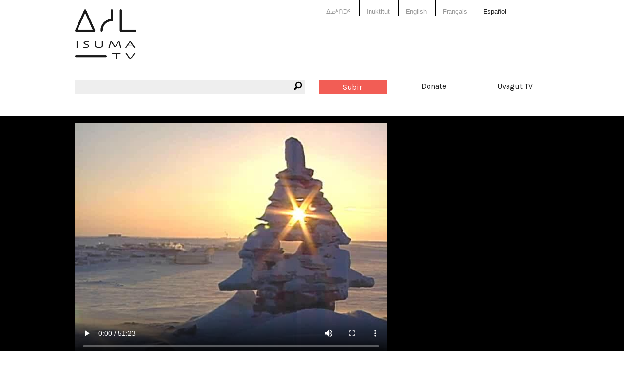

--- FILE ---
content_type: text/html; charset=utf-8
request_url: https://www.isuma.tv/es/isuma-productions/ajainaa-almost
body_size: 8484
content:
<!DOCTYPE html>
<html lang="es" dir="ltr">
<head>
<meta http-equiv="Content-Type" content="text/html; charset=utf-8" />

<meta charset="utf-8" />
<link href="https://vjs.zencdn.net/8.16.1/video-js.css" rel="stylesheet" />
<script src="https://vjs.zencdn.net/8.16.1/video.min.js"></script>
<link rel="shortcut icon" href="/sites/default/files/isuma3_favicon.png" type="image/x-icon" />
<meta property="fb:app_id" content="294518454046779" />
<meta name="viewport" content="width=device-width, initial-scale=1.0" /><meta property="og:title" content="Ajainaa! (Almost!)"/> <meta property="og:type" content="article"/> <meta property="og:image" content="https://s3.amazonaws.com/isuma.video.thumbs.large/18.jpg"/> <meta property="og:image:secure_url" content="https://s3.amazonaws.com/isuma.video.thumbs.large/18.jpg"/> <meta property="og:url" content="/es/isuma-productions/ajainaa-almost"/> <meta property="og:site_name" content="IsumaTV"/> <meta property="og:description" content="Ajainaa! features Igloolik Elders discussing their views of contemporary Inuit life. Topics include the role of Inuit and "Southern" forms of education, survival strategies (such as how to save a drowning victim), and the differences between camp and settlement life. Written, produced, and performed by Isuma's Uqallangniq Elders Group."/> <meta property="og:video" content="http://www.isuma.tv/sites/all/libraries/mediaplayer/old/player.swf?config=http://www.isuma.tv/playlist/embed/695"/> <meta property="og:video:secure_url" content="https://www.isuma.tv/sites/all/libraries/mediaplayer/old/player.swf?config=https://www.isuma.tv/playlist/embed/695"/> <meta property="og:video:type" content="application/x-shockwave-flash"/> <meta property="og:video:width" content="640"/> <meta property="og:video:height" content="480"/><title>Ajainaa! (Almost!) | IsumaTV</title>
<link type="text/css" rel="stylesheet" media="all" href="/sites/default/themes/isuma5/css/system-menus.css?B" />
<link type="text/css" rel="stylesheet" media="all" href="/sites/default/themes/isuma5/css/system.css?B" />
<link type="text/css" rel="stylesheet" media="all" href="/sites/default/themes/isuma5/css/filefield.css?B" />
<link type="text/css" rel="stylesheet" media="all" href="/sites/default/themes/isuma5/css/imagefield.css?B" />
<link type="text/css" rel="stylesheet" media="all" href="/sites/default/themes/isuma5/css/node.css?B" />
<link type="text/css" rel="stylesheet" media="all" href="/sites/default/themes/isuma5/css/defaults.css?B" />
<link type="text/css" rel="stylesheet" media="all" href="/sites/default/themes/isuma5/css/user.css?B" />
<link type="text/css" rel="stylesheet" media="all" href="/sites/default/themes/isuma5/css/views.css?B" />
<link type="text/css" rel="stylesheet" media="all" href="/sites/default/themes/isuma5/css/fieldgroup.css?B" />
<link type="text/css" rel="stylesheet" media="all" href="/sites/default/themes/isuma5/css/og.css?B" />
<link type="text/css" rel="stylesheet" media="all" href="/sites/default/themes/isuma5/css/date.css?B" />
<link type="text/css" rel="stylesheet" media="all" href="/sites/default/themes/isuma5/css/search.css?B" />
<link type="text/css" rel="stylesheet" media="all" href="/sites/default/themes/isuma5/css/content-module.css?B" />
<link type="text/css" rel="stylesheet" media="all" href="/sites/default/themes/isuma5/css/link.css?B" />
<link type="text/css" rel="stylesheet" media="all" href="/sites/default/themes/isuma5/css/isuma5.css?B" />
<link type="text/css" rel="stylesheet" media="screen" href="/sites/default/themes/isuma5/css/layout.css?B" />
<script type="text/javascript"> </script>
</head>

<body class="not-front not-logged-in page-node node-type-video no-sidebars og-context og-context-554 i18n-es node-695">

<div id="page">

<header id="header" role="banner">

  <div class="row"><div class="small-12 columns">
  
  <div class="show-for-small-only"><a href="#" class="mobile-icon"><i class="fi-list"></i></a></div>
  
  <nav class="language-switcher">
    <div class="row"><div class="small-12 large-6 large-offset-6 columns">
      <ul><li class="iu-ᐃᓄᒃᑎᑐᑦ first"><a href="/%E1%90%83%E1%93%84%E1%92%83%E1%91%8E%E1%91%90%E1%91%A6/isuma-productions/ajainaa-almost" class="language-link">ᐃᓄᒃᑎᑐᑦ</a></li>
<li class="iu"><a href="/iu/isuma-productions/ajainaa-almost" class="language-link">Inuktitut</a></li>
<li class="hai"><a href="/hai/isuma-productions/ajainaa-almost" class="language-link">X̱aayda Kil</a></li>
<li class="en-CA"><a href="/isuma-productions/ajainaa-almost" class="language-link">English</a></li>
<li class="fr"><a href="/fr/isuma-productions/ajainaa-almost" class="language-link">Français</a></li>
<li class="es last active"><a href="/es/isuma-productions/ajainaa-almost" class="language-link active">Español</a></li>
</ul>    </div></div>
  </nav>
  
  <a href="/es" title="Inicio" rel="home" class="site-logo">
    <img src="/sites/default/themes/isuma5/img/isuma-logo.png" alt="Inicio">
  </a>
  
  <nav class="main-menu" data-fixed-nav><div class="row">
    <div class="small-6 medium-3 medium-push-3 large-2 large-push-6 columns"><a href="/es/user" class="upload button">Subir</a></div>
    <div class="small-6 medium-3 medium-push-3 large-2 large-push-6 columns"><a href="/donate" data-isuma-reveal-id="modal">Donate</a></div>
    <div class="hide-for-small-only medium-3 medium-push-3 large-2 large-push-6 columns"><a href="http://uvagut.tv" target="_blank">Uvagut TV</a></div>
    <div class="small-12 medium-3 medium-pull-9 large-6 large-pull-6 columns"><div class="search-box"><i class="fi-magnifying-glass"></i><form action="/es/search/node"  accept-charset="UTF-8" method="post" id="search-form" class="search-form">
<div><div class="form-item" id="edit-keys-wrapper">
 <label for="edit-keys">Introduzca las palabras clave.: </label>
 <div class="container-inline"><div class="form-item" id="edit-keys-wrapper">
 <input type="text" maxlength="255" name="keys" id="edit-keys" size="40" value="" class="form-text" />
</div>
<input type="submit" name="op" id="edit-submit" value="Buscar"  class="form-submit" />
</div>
</div>
<input type="hidden" name="form_build_id" id="form-q2HleKDDnBA-Ua_uo13hH6d9X2RZLfPbkWY5nosrxYc" value="form-q2HleKDDnBA-Ua_uo13hH6d9X2RZLfPbkWY5nosrxYc"  />
<input type="hidden" name="form_id" id="edit-search-form" value="search_form"  />

</div></form>
</div></div>
  </div></nav>
  
    
  
    
  </div></div>

</header> <!-- /header -->

<div id="main">

  <main id="content" role="main">
        <header class="main-header">
    <div class="row"><div class="small-12 columns">
                                </div></div>
    </header>
    <div id="content-area">
          <article id="node-695" class="node clear-block">

<section id="media" class="video">
  <div class="media-wrapper">
    <div class="row"><div class="small-12 columns">
      <video id="video-695" class="video-js" poster="https://s3.amazonaws.com/isuma.video.thumbs.xlarge/18.jpg" data-setup='{"aspectRatio":"16:9"}' controls>
        <source src="https://s3.amazonaws.com/isuma.video.mp4_sd/18.mp4" />
        Your browser does not support playing video. Please update your browser or install Adobe Flash      </video>
    </div></div>
  </div>
</section>
<div class="row"><div class="bandwidth small-12 columns">
  <p>For better quality videos <a href="#" class="button">Conexión de <span>alta</span> velocidad</a></p>
  <p>Videos loading slowly? <a href="#" class="button">Conexión de <span>baja</span> velocidad</a></p>
</div></div>

<div class="row"><div class="small-12 columns">
  <h1 class="title" id="page-title">Ajainaa! (Almost!)</h1></div></div>

<div class="about-outer-wrapper row"><div class="about-wrapper">
  <div class="medium-8 columns">
        <header id="article-header" class="row">
      <div class="small-10 end columns"><h2>Acerca de</h2></div>
      <div class="small-10 end columns">
        <p class="submitted">Uploaded by: <a href="/es/members/norman-cohn" title="Ver perfil de usuario.">Norman Cohn</a></p>
        <p class="date">18 noviembre 1994</p>
        <p class="views">28998 views</p>
      </div>
    </header>
        
          <div class="row"><div class="small-12 columns">
        <div class="nodeButtons"><a href="#" data-reveal-id="shareButton" rel="nofollow"><i class="fi-share" title="Share"></i></a><a href="#" data-reveal-id="downloadButton" rel="nofollow"><i class="fi-download" title="Download"></i></a><a href="#" data-reveal-id="MediaplayersButton" rel="nofollow"><i class="fi-cloud" title="Mediaplayers"></i></a></div>
      </div></div>
    
        <div id="about" class="row">
      <div class="content medium-10 end columns">
        <p>Ajainaa! features Igloolik Elders discussing their views of contemporary Inuit life. Topics include the role of Inuit and &quot;Southern&quot; forms of education, survival strategies (such as how to save a drowning victim), and the differences between camp and settlement life. Written, produced, and performed by Isuma's Uqallangniq Elders Group.</p><p><em>Ajainaa! </em>is a part of the <em>Unikaatuatiit </em>(Story Tellers) Series.</p><p><a href="https://www.amazon.ca/dp/B08GD17LSJ?ref=myi_title_dp">**CLICK HERE to order on amazon.ca**</a></p>  <p> </p> <p><strong>DIRECTOR(S):</strong> Zacharias Kunuk</p> <p> </p><p><strong>PRODUCER(S):</strong> Paul Qulitalik</p>                                                                                                                            <p> </p><p><strong>WRITER(S):</strong> Paul Qulitalik</p>               	                                                                                                                                             <p> </p><p><strong>DIRECTOR OF PHOTOGRAPHY:</strong> Zacharias Kunuk, Natar Ungalaaq</p>                                                                                                                                                                                                           <p> </p><p><strong>EDITOR(S):</strong> Zacharias Kunuk, Marie-Christine Sarda</p>                                                                                                                                                                                                                                                                                                                                                                        <p> </p><p><strong>EXECUTIVE PRODUCER:</strong> Zacharias Kunuk, Norman Cohn</p>  <p><strong>YEAR OF PRODUCTION:</strong> 2001</p> <p><strong>DISTRIBUTOR INFORMATION: <a href="http://www.vtape.org/video?vi=4683">Vtape</a></strong></p>  <p><strong>COUNTRY:</strong> Canada</p> <p><strong>REGION:</strong> Igloolik; Nunavut, Canadian Arctic</p><div class="see-more">See more</div>
      </div>
    </div>
      </div>

  <div class="medium-4 columns">
        <h3>Duración:</h3>
    51m 23s             <h3>Tagged:</h3>
    <a href="/es/keyword/ajainaa">Ajainaa!</a>, <a href="/es/keyword/almost">Almost</a>, <a href="/es/keyword/contemporary-inuit-life">contemporary Inuit life</a>, <a href="/es/keyword/education">education</a>, <a href="/es/keyword/iftcommunityigloolik">ift_community_Igloolik</a>, <a href="/es/keyword/isumas-uqallangniq-elders-group">Isuma&#039;s Uqallangniq Elders Group</a>, <a href="/es/keyword/settlement-life">settlement life</a>, <a href="/es/keyword/survival-strategies">survival strategies</a>, <a href="/es/keyword/unikaatuatiit-story-tellers-series">Unikaatuatiit (Story Tellers) Series</a>            <h3>Idiomas:</h3>
    <a href="/es/language/inuktitut">Inuktitut</a>            <h3>Lugar:</h3>
    <a href="/es/location/igloolik-nu-canada">Igloolik, NU, Canada</a>            <h3>Uvagut:</h3>
    <a href="/es/uvagut-programs/documentaries">Documentaries</a>            <h3>Uvagut playlists (56):</h3>
    <a href="/es/uvagut-playlists/uvagut-feb-17">2021/02/17</a>, <a href="/es/uvagut-playlists/uvagut-feb-18">2021/02/18</a>, <a href="/es/uvagut-playlists/uvagut-01032021">2021/03/01</a>, <a href="/es/uvagut-playlists/uvagut-21032021">2021/03/21</a>, <a href="/es/uvagut-playlists/uvagut-28032021">2021/03/28</a>, <a href="/es/uvagut-playlists/uvagut-04042021">2021/04/04</a>, <a href="/es/uvagut-playlists/uvagut-19042021">2021/04/19</a>, <a href="/es/uvagut-playlists/uvagut-26042021">2021/04/26</a>, <a href="/es/uvagut-playlists/uvagut-03052021">2021/05/03</a>, <a href="/es/uvagut-playlists/uvagut-10052021">2021/05/10</a>, <a href="/es/uvagut-playlists/uvagut-17052021">2021/05/17</a>, <a href="/es/uvagut-playlists/uvagut-24052021">2021/05/24</a>, <a href="/es/uvagut-playlists/uvagut-31052021">2021/05/31</a>, <a href="/es/uvagut-playlists/uvagut-07062021">2021/06/07</a>, <a href="/es/uvagut-playlists/uvagut-14062021">2021/06/14</a>, <a href="/es/uvagut-playlists/uvagut-21062021">2021/06/21</a>, <a href="/es/uvagut-playlists/uvagut-20092021">2021/09/20</a>, <a href="/es/uvagut-playlists/uvagut-21092021">2021/09/21</a>, <a href="/es/uvagut-playlists/uvagut-22092021">2021/09/22</a>, <a href="/es/uvagut-playlists/uvagut-23092021">2021/09/23</a>, <a href="/es/uvagut-playlists/uvagut-24092021">2021/09/24</a>, <a href="/es/uvagut-playlists/uvagut-25092021">2021/09/25</a>, <a href="/es/uvagut-playlists/uvagut-26092021">2021/09/26</a>, <a href="/es/uvagut-playlists/uvagut-15122021">2021/12/15</a>, <a href="/es/uvagut-playlists/uvagut-16122021">2021/12/16</a>, <a href="/es/uvagut-playlists/uvagut-18122021">2021/12/18</a>, <a href="/es/uvagut-playlists/uvagut-19122021">2021/12/19</a>, <a href="/es/uvagut-playlists/uvagut-15032022">2022/03/15</a>, <a href="/es/uvagut-playlists/uvagut-18032022">2022/03/18</a>, <a href="/es/uvagut-playlists/uvagut-07062022">2022/06/07</a>, <a href="/es/uvagut-playlists/uvagut-10062022">2022/06/10</a>, <a href="/es/uvagut-playlists/uvagut-13092022">2022/09/13</a>, <a href="/es/uvagut-playlists/uvagut-16092022">2022/09/16</a>, <a href="/es/uvagut-playlists/uvagut-04122022">2022/12/04</a>, <a href="/es/uvagut-playlists/uvagut-07122022">2022/12/07</a>, <a href="/es/uvagut-playlists/uvagut-10122022">2022/12/10</a>, <a href="/es/uvagut-playlists/uvagut-14032023">2023/03/14</a>, <a href="/es/uvagut-playlists/uvagut-17032023">2023/03/17</a>, <a href="/es/uvagut-playlists/uvagut-30042023">2023/04/30</a>, <a href="/es/uvagut-playlists/uvagut-01052023">2023/05/01</a>, <a href="/es/uvagut-playlists/uvagut-09072023">2023/07/09</a>, <a href="/es/uvagut-playlists/uvagut-12072023">2023/07/12</a>, <a href="/es/uvagut-playlists/uvagut-15072023">2023/07/15</a>, <a href="/es/uvagut-playlists/uvagut-16102023">2023/10/17</a>, <a href="/es/uvagut-playlists/uvagut-16012024">2024/01/16</a>, <a href="/es/uvagut-playlists/uvagut-22022024">2024/02/22</a>, <a href="/es/uvagut-playlists/uvagut-25022024">2024/02/25</a>, <a href="/es/uvagut-playlists/uvagut-15102023">2024/03/04</a>, <a href="/es/uvagut-playlists/uvagut-06032024-0">2024/03/06</a>, <a href="/es/uvagut-playlists/uvagut-10042024">2024/04/10</a>, <a href="/es/uvagut-playlists/uvagut-17082024">2024/08/17</a>, <a href="/es/uvagut-playlists/uvagut-16092024">2024/09/16</a>, <a href="/es/uvagut-playlists/uvagut-17092024">2024/09/17</a>, <a href="/es/uvagut-playlists/uvagut-17012025">2025/01/17</a>, <a href="/es/uvagut-playlists/uvagut-16022025">2025/02/16</a>, <a href="/es/uvagut-playlists/uvagut-17022025">2025/02/17</a>      </div>

</div></div>

<div class="row"><div class="fb-share small-12 columns"></div></div>

<div class="row"><div class="fb-comment small-12 columns"><div class="fb-comments" data-href="http://www.isuma.tv/isuma-productions/ajainaa-almost" data-width="100%" data-num-posts="3"  data-colorscheme="light" data-order-by="reverse_time"></div></div></div>

</article>

<section id="channel-stream">
  <div class="row"><div class="small-12 columns">
  <h2>More from this channel: <a href="/es/nitv">NITV Nunatinni Igloolik Community-TV 1995-2007</a></h2>
  <div class="teaser-slider posts">
    <ul data-orbit data-isuma5='{"isuma5_ajax":"teaser_slider","columns":4,"type":554}' data-options="bullets: false;timer: false; circular: false"><li><ul class="small-block-grid-2 medium-block-grid-4" data-equalizer data-equalizer-mq="medium-up"><li class="teaser-list" data-equalizer-watch><article class="node node-video teaser">

  <div class="image-wrapper"><a href="/es/nitv/rose-iqallijuq-interviewed-on-priests-and-police" target="_top"><img src="https://s3.amazonaws.com/isuma.video.thumbs.large/rose_iqallijuq_interviewed_on_priests_and_police_coming_to_the_arctic_and_alain_iyerak.mp4.jpg" title="Rose Iqallijuq and Alain Iyerak - Priests and police coming to the arctic " class=""></a></div>  
  <div class="wrapper">
    <div class="isuma-icon">
    <i class="fi-video"></i>          <span>1h 38s </span>
            </div>
    <h3><a href="/es/nitv/rose-iqallijuq-interviewed-on-priests-and-police" target="_top">Rose Iqallijuq and Alain Iyerak - Priests and police coming to the arctic </a></h3>
    <p class="author">uploaded by: <a href="/es/members/dandietzel" title="Ver perfil de usuario.">dandietzel</a></p>
          <p class="channel">canal: <a href="/es/nitv" target="_top">NITV Nunatinni Igloolik Community-TV 1995-2007</a></p>
        <div class="content">
      <p>Paul Qulitalik interviewing Rose Iqallijuq and Alain Iyerak about police and priests coming to the arctic.&nbsp; Produced by NITV.</p><p>&nbsp;</p>… <a href="/es/nitv/rose-iqallijuq-interviewed-on-priests-and-police" target="_top">Leer más</a>    </div> <!-- /.content -->
    <footer>
      <p>uploaded date: 08-06-2021</p>
    </footer>
  </div>

</article> <!-- /.node -->
</li><li class="teaser-list" data-equalizer-watch><article class="node node-video teaser">

  <div class="image-wrapper"><a href="/es/nitv/rachel-uyarasuk-on-police-and-priests-coming-to" target="_top"><img src="https://s3.amazonaws.com/isuma.video.thumbs.large/rachel_uyarasuk_on_police_and_priests_coming_to_the_arctic.mp4.jpg" title="Racheal Uyarasuk Interview - Police and priests coming to the arctic" class=""></a></div>  
  <div class="wrapper">
    <div class="isuma-icon">
    <i class="fi-video"></i>          <span>1h 4m 49s </span>
            </div>
    <h3><a href="/es/nitv/rachel-uyarasuk-on-police-and-priests-coming-to" target="_top">Racheal Uyarasuk Interview - Police and priests coming to the arctic</a></h3>
    <p class="author">uploaded by: <a href="/es/members/dandietzel" title="Ver perfil de usuario.">dandietzel</a></p>
          <p class="channel">canal: <a href="/es/nitv" target="_top">NITV Nunatinni Igloolik Community-TV 1995-2007</a></p>
        <div class="content">
      <p>Paul Qulitalik interviewing Rachel Uyarasuk about police and priests coming to the arctic.&nbsp; Produced by NITV.</p>… <a href="/es/nitv/rachel-uyarasuk-on-police-and-priests-coming-to" target="_top">Leer más</a>    </div> <!-- /.content -->
    <footer>
      <p>uploaded date: 08-06-2021</p>
    </footer>
  </div>

</article> <!-- /.node -->
</li><li class="teaser-list" data-equalizer-watch><article class="node node-video teaser">

  <div class="image-wrapper"><a href="/es/nitv/noah-ammaq-about-police-and-priests-coming-to-the" target="_top"><img src="https://s3.amazonaws.com/isuma.video.thumbs.large/noah_ammaq_about_police_and_priests_coming_to_the_arctic.mp4.jpg" title="Igloolik Archives: Noah Ammaq " class=""></a></div>  
  <div class="wrapper">
    <div class="isuma-icon">
    <i class="fi-video"></i>          <span>50m 9s </span>
            </div>
    <h3><a href="/es/nitv/noah-ammaq-about-police-and-priests-coming-to-the" target="_top">Igloolik Archives: Noah Ammaq </a></h3>
    <p class="author">uploaded by: <a href="/es/members/dandietzel" title="Ver perfil de usuario.">dandietzel</a></p>
          <p class="channel">canal: <a href="/es/nitv" target="_top">NITV Nunatinni Igloolik Community-TV 1995-2007</a></p>
        <div class="content">
      <p>Paul Qulitalik interviews Noah Ammaq from Igloolik about police and priests coming to the arctic.</p><p>Produced by NITV.</p><p>&nbsp;</p><p>&nbsp;</p>… <a href="/es/nitv/noah-ammaq-about-police-and-priests-coming-to-the" target="_top">Leer más</a>    </div> <!-- /.content -->
    <footer>
      <p>uploaded date: 08-06-2021</p>
    </footer>
  </div>

</article> <!-- /.node -->
</li><li class="teaser-list" data-equalizer-watch><article class="node node-video teaser">

  <div class="image-wrapper"><a href="/es/nitv/george-kappianaq-interviewed-by-pauloosie" target="_top"><img src="https://s3.amazonaws.com/isuma.video.thumbs.large/george_kappianaq_interviewed_by_pauloosie_qulitalik_on_shamanism.mp4.jpg" title="George Kappianaq Interviewed by Pauloosie Qulitalik on Shamanism" class=""></a></div>  
  <div class="wrapper">
    <div class="isuma-icon">
    <i class="fi-video"></i>          <span>30m 36s </span>
            </div>
    <h3><a href="/es/nitv/george-kappianaq-interviewed-by-pauloosie" target="_top">George Kappianaq Interviewed by Pauloosie Qulitalik on Shamanism</a></h3>
    <p class="author">uploaded by: <a href="/es/members/dandietzel" title="Ver perfil de usuario.">dandietzel</a></p>
          <p class="channel">canal: <a href="/es/nitv" target="_top">NITV Nunatinni Igloolik Community-TV 1995-2007</a></p>
        <div class="content">
      <p>Pauloosie Qulitalik interviewing George Kappianaq. They continue talking about shamanism.</p><p>Producer's Name: NITV</p><p>Country: Canada</p>… <a href="/es/nitv/george-kappianaq-interviewed-by-pauloosie" target="_top">Leer más</a>    </div> <!-- /.content -->
    <footer>
      <p>uploaded date: 08-06-2021</p>
    </footer>
  </div>

</article> <!-- /.node -->
</li></ul></li><li><ul class="small-block-grid-2 medium-block-grid-4" data-equalizer data-equalizer-mq="medium-up"><li class="teaser-list" data-equalizer-watch><article class="node node-video teaser">

  <div class="image-wrapper"><a href="/es/nitv/nti-writer-gala" target="_top"><img src="https://s3.amazonaws.com/isuma.picture.large/nti_logo-coloured-nofade_blue.jpg" title="NTI Inuktut Writer Gala" class=""></a></div>  
  <div class="wrapper">
    <div class="isuma-icon">
    <i class="fi-video"></i>          <span>1h 40s </span>
            </div>
    <h3><a href="/es/nitv/nti-writer-gala" target="_top">NTI Inuktut Writer Gala</a></h3>
    <p class="author">uploaded by: <a href="/es/members/samcc" title="Ver perfil de usuario.">samcc</a></p>
          <p class="channel">canal: <a href="/es/nitv" target="_top">NITV Nunatinni Igloolik Community-TV 1995-2007</a></p>
        <div class="content">
      <p>ᑕᐅᑐᖃᑕᐅᒋᑦ ᓯᕗᓪᓕᖅᐹᑦᑎᐊᕐᒥ ᓴᖅᑭᑎᓪᓗᒍ ᐃᓄᒃᑑᖅᑕ ᓵᓚᖃᖅᓯᒪᔪᖅ ᑕᑯᒃᓴᐅᑲᐅᑎᒋᑎᓪᓗᒍ. ᕿᑎᖅᑰᖑᓂᐊᖅᑐᖅ 7-ᒧᐊᖅᐸᑦ<br />ᓯᕗᕚᕗᓪᓗ ᐃᓄᒃᑑᖅᑎᓕᕆᔨᓂᒃ ᖃᐅᔨᓗᑎᑦ</p><p>ᐅᖃᖅᑎᐅᑉ ᐱᖃᑎᒋᓂᐊᖅᑕᖓ ᓄᓇᕗᑦ ᑐᖓᕕᒃᑯᓐᓂᖔᕐᓗᓂ ᐊᓗᑭ ᑰᑦᑎᖅ ᐅᕙᒍᒃᑯᓐᓂᖔᕐᓗᓂ ᓘᓯ ᑐᓗᒑᕐᔪᒃ ᐊᐱᖅᓱᖅᑎᐅᓗᓂ<br />ᑕᓪᓕᒪᓂᒃ ᓵᓚᒃᓴᒐᒃᓴᖅᑕᖃᕐᓂᐊᖅᑐᖅ</p><p>ᐃᖕᖏᖅᑎᓂᒃ ᐃᓚᐅᔪᖃᕐᓂᐊᖅᐳᖅ<br />ᑎᐅᕆ ᐅᔭᕋᒃ ᐋᓯᕙᓗ</p>… <a href="/es/nitv/nti-writer-gala" target="_top">Leer más</a>    </div> <!-- /.content -->
    <footer>
      <p>uploaded date: 02-06-2021</p>
    </footer>
  </div>

</article> <!-- /.node -->
</li><li class="teaser-list" data-equalizer-watch><article class="node node-video teaser">

  <div class="image-wrapper"><a href="/es/nitv/nunavik-sivunitsavut-grad-ceremony-2021" target="_top"><img src="https://s3.amazonaws.com/isuma.picture.large/nunavik_sivunitsavut.jpeg" title="Nunavik Sivunitsavut 2020-2021 Graduation Ceremony " class=""></a></div>  
  <div class="wrapper">
    <div class="isuma-icon">
    <i class="fi-video"></i>          <span>1h 31m </span>
            </div>
    <h3><a href="/es/nitv/nunavik-sivunitsavut-grad-ceremony-2021" target="_top">Nunavik Sivunitsavut 2020-2021 Graduation Ceremony </a></h3>
    <p class="author">uploaded by: <a href="/es/members/samcc" title="Ver perfil de usuario.">samcc</a></p>
          <p class="channel">canal: <a href="/es/nitv" target="_top">NITV Nunatinni Igloolik Community-TV 1995-2007</a></p>
        <div class="content">
      <p>Graduation ceremony for Nunavik Sivunitsavut class of 2020-2021.</p><p>Congratulations to all the graduates!</p>… <a href="/es/nitv/nunavik-sivunitsavut-grad-ceremony-2021" target="_top">Leer más</a>    </div> <!-- /.content -->
    <footer>
      <p>uploaded date: 24-05-2021</p>
    </footer>
  </div>

</article> <!-- /.node -->
</li><li class="teaser-list" data-equalizer-watch><article class="node node-video teaser">

  <div class="image-wrapper"><a href="/es/nitv/nitvtape83show44part1" target="_top"><img src="https://s3.amazonaws.com/isuma.video.thumbs.large/NITV_Tape83_show44_part1.f4v.jpg" title="Nunatinni (At Our Place) 44a Part 1, March 16, 2004" class=""></a></div>  
  <div class="wrapper">
    <div class="isuma-icon">
    <i class="fi-video"></i>          <span>59m 30s </span>
            </div>
    <h3><a href="/es/nitv/nitvtape83show44part1" target="_top">Nunatinni (At Our Place) 44a Part 1, March 16, 2004</a></h3>
    <p class="author">uploaded by: <a href="/es/members/nathalie-kalina" title="Ver perfil de usuario.">Nathalie Kalina</a></p>
          <p class="channel">canal: <a href="/es/nitv" target="_top">NITV Nunatinni Igloolik Community-TV 1995-2007</a></p>
        <div class="content">
      <p><strong>Nunatinni (At Our Place) 44a Part 1, March 16, 2004.</strong> </p><p>NITV 2004, Host Carol Kunnuk. Inuktut. Broadcast Live March 16, 2004. Local news and culture from Igloolik. Stories about ice fishing and seal hunting.</p><p><br />&nbsp;</p>… <a href="/es/nitv/nitvtape83show44part1" target="_top">Leer más</a>    </div> <!-- /.content -->
    <footer>
      <p>uploaded date: 19-01-2010</p>
    </footer>
  </div>

</article> <!-- /.node -->
</li><li class="teaser-list" data-equalizer-watch><article class="node node-video teaser">

  <div class="image-wrapper"><a href="/es/nitv/nitvtape82show43part2" target="_top"><img src="https://s3.amazonaws.com/isuma.video.thumbs.large/NITV_Tape82_show43_part2.f4v.jpg" title="Nunatinni (At Our Place) Show #43a, Part 2, 2004" class=""></a></div>  
  <div class="wrapper">
    <div class="isuma-icon">
    <i class="fi-video"></i>          <span>56m 43s </span>
            </div>
    <h3><a href="/es/nitv/nitvtape82show43part2" target="_top">Nunatinni (At Our Place) Show #43a, Part 2, 2004</a></h3>
    <p class="author">uploaded by: <a href="/es/members/nathalie-kalina" title="Ver perfil de usuario.">Nathalie Kalina</a></p>
          <p class="channel">canal: <a href="/es/nitv" target="_top">NITV Nunatinni Igloolik Community-TV 1995-2007</a></p>
        <div class="content">
      <strong>NITV Nunatinni (At Our Place) Show #43a, Part 2, 2004, </strong>NITV&nbsp;2004, Host Carol Kunnuk, Interviewer Lucy Tulugarjuk.… <a href="/es/nitv/nitvtape82show43part2" target="_top">Leer más</a>    </div> <!-- /.content -->
    <footer>
      <p>uploaded date: 19-01-2010</p>
    </footer>
  </div>

</article> <!-- /.node -->
</li></ul></li><li><ul class="small-block-grid-2 medium-block-grid-4" data-equalizer data-equalizer-mq="medium-up"><li class="teaser-list" data-equalizer-watch><article class="node node-video teaser">

  <div class="image-wrapper"><a href="/es/nitv/nitvtape85show45part2" target="_top"><img src="https://s3.amazonaws.com/isuma.video.thumbs.large/NITV_Tape85_show45_part2.f4v.jpg" title="Nunatinni (At Our Place) - Episode #45a" class=""></a></div>  
  <div class="wrapper">
    <div class="isuma-icon">
    <i class="fi-video"></i>          <span>53m 34s </span>
            </div>
    <h3><a href="/es/nitv/nitvtape85show45part2" target="_top">Nunatinni (At Our Place) - Episode #45a</a></h3>
    <p class="author">uploaded by: <a href="/es/members/nathalie-kalina" title="Ver perfil de usuario.">Nathalie Kalina</a></p>
          <p class="channel">canal: <a href="/es/nitv" target="_top">NITV Nunatinni Igloolik Community-TV 1995-2007</a></p>
        <div class="content">
      <p>ᓇᑲᑎᖅᓯᒪᔪᑦ ᑕᕐᕆᔭᒐᒃᓴᐃᑦ ᑕᒫᙵᑦ ᓄᓇᑦᑎᓐᓂ &minus; ᑕᐃᒪᐃᑲᐅᑎᒋᓪᓗᑎ ᐱᖅᑯᓯᐅᔪᑦ, ᓴᓇᕈᓘᔭᕐᓂᖅ, ᐱᕙᓪᓕᐊᔪᑦ, ᑕᐃᔅᓱᒪᓂᐅᓚᐅᖅᑐᑦ, ᐃᓕᖅᑯᓯᑐᖃᕆᔭᕐᒥᒃ ᖃᐅᔨᒪᓂᖃᕐᓂᖅ, ᐊᒻᒪᓗ ᓄᓇᒋᔭᖏᓐᓂᒃ ᖁᕕᐊᓲᑎᖃᕐᓃᑦ ᑲᑎᖅᓱᖅᓯᒪᔪᑦ ᑕᒃᑯᓴᐅᖃᑦᑕᖅᐳᑦ ᖃᐅᑕᒫᖅ ᐃᒡᓗᓕᖕᒥᑦ ᑕᐃᑲᖓᑦ 1997&minus;ᒥᑦ 2005&minus;ᒧᑦ.</p>… <a href="/es/nitv/nitvtape85show45part2" target="_top">Leer más</a>    </div> <!-- /.content -->
    <footer>
      <p>uploaded date: 19-01-2010</p>
    </footer>
  </div>

</article> <!-- /.node -->
</li><li class="teaser-list" data-equalizer-watch><article class="node node-video teaser">

  <div class="image-wrapper"><a href="/es/nitv/nitvtape79show42part1" target="_top"><img src="https://s3.amazonaws.com/isuma.video.thumbs.large/NITV_Tape79_show42_part1.f4v.jpg" title="Nunatinni (At Our Place) Show #42a, Part 1, March 12, 2004" class=""></a></div>  
  <div class="wrapper">
    <div class="isuma-icon">
    <i class="fi-video"></i>          <span>1h 2m 36s </span>
            </div>
    <h3><a href="/es/nitv/nitvtape79show42part1" target="_top">Nunatinni (At Our Place) Show #42a, Part 1, March 12, 2004</a></h3>
    <p class="author">uploaded by: <a href="/es/members/nathalie-kalina" title="Ver perfil de usuario.">Nathalie Kalina</a></p>
          <p class="channel">canal: <a href="/es/nitv" target="_top">NITV Nunatinni Igloolik Community-TV 1995-2007</a></p>
        <div class="content">
      <strong>Nunatinni (At Our Place) Show #42a, Part 1, March 12, 2004, </strong>NITV 2004, Host Carol Kunnuk. Inuktut.&nbsp;Broadcast Live in Igloolik March 12, 2004 with local news and culture, interviews, children's artwork, Zacharias Kunuk.… <a href="/es/nitv/nitvtape79show42part1" target="_top">Leer más</a>    </div> <!-- /.content -->
    <footer>
      <p>uploaded date: 19-01-2010</p>
    </footer>
  </div>

</article> <!-- /.node -->
</li><li class="teaser-list" data-equalizer-watch><article class="node node-video teaser">

  <div class="image-wrapper"><a href="/es/nitv/nitvtape81show43part1" target="_top"><img src="https://s3.amazonaws.com/isuma.video.thumbs.large/NITV_Tape81_show43_part1.f4v.jpg" title="Nunatinni (At Our Place) (Show #43a, Part 1)" class=""></a></div>  
  <div class="wrapper">
    <div class="isuma-icon">
    <i class="fi-video"></i>          <span>1h 8s </span>
            </div>
    <h3><a href="/es/nitv/nitvtape81show43part1" target="_top">Nunatinni (At Our Place) (Show #43a, Part 1)</a></h3>
    <p class="author">uploaded by: <a href="/es/members/nathalie-kalina" title="Ver perfil de usuario.">Nathalie Kalina</a></p>
          <p class="channel">canal: <a href="/es/nitv" target="_top">NITV Nunatinni Igloolik Community-TV 1995-2007</a></p>
        <div class="content">
      <p>NITV: Nunatinni (At Our Place). Local news and culture from Igloolik.</p>
<p>Children, singing, Zacharias Kunuk, drumming, Inuit culture, interviews, dance, kids' performance.</p>
<p><strong>Producer's Name:</strong> NITV</p>
<p><strong>Country:</strong> Canada</p>
… <a href="/es/nitv/nitvtape81show43part1" target="_top">Leer más</a>    </div> <!-- /.content -->
    <footer>
      <p>uploaded date: 19-01-2010</p>
    </footer>
  </div>

</article> <!-- /.node -->
</li><li class="teaser-list" data-equalizer-watch><article class="node node-video teaser">

  <div class="image-wrapper"><a href="/es/nitv/nitvtape80show42part2" target="_top"><img src="https://s3.amazonaws.com/isuma.video.thumbs.large/NITV_Tape80_show42_part2.f4v.jpg" title="Nunatinni (At Our Place) - Episode #42a, Part 2" class=""></a></div>  
  <div class="wrapper">
    <div class="isuma-icon">
    <i class="fi-video"></i>          <span>55m 56s </span>
            </div>
    <h3><a href="/es/nitv/nitvtape80show42part2" target="_top">Nunatinni (At Our Place) - Episode #42a, Part 2</a></h3>
    <p class="author">uploaded by: <a href="/es/members/nathalie-kalina" title="Ver perfil de usuario.">Nathalie Kalina</a></p>
          <p class="channel">canal: <a href="/es/nitv" target="_top">NITV Nunatinni Igloolik Community-TV 1995-2007</a></p>
        <div class="content">
      <p>ᓇᑲᑎᖅᓯᒪᔪᑦ ᑕᕐᕆᔭᒐᒃᓴᐃᑦ ᑕᒫᙵᑦ ᓄᓇᑦᑎᓐᓂ &minus; ᑕᐃᒪᐃᑲᐅᑎᒋᓪᓗᑎ ᐱᖅᑯᓯᐅᔪᑦ, ᓴᓇᕈᓘᔭᕐᓂᖅ, ᐱᕙᓪᓕᐊᔪᑦ, ᑕᐃᔅᓱᒪᓂᐅᓚᐅᖅᑐᑦ, ᐃᓕᖅᑯᓯᑐᖃᕆᔭᕐᒥᒃ ᖃᐅᔨᒪᓂᖃᕐᓂᖅ, ᐊᒻᒪᓗ ᓄᓇᒋᔭᖏᓐᓂᒃ ᖁᕕᐊᓲᑎᖃᕐᓃᑦ ᑲᑎᖅᓱᖅᓯᒪᔪᑦ ᑕᒃᑯᓴᐅᖃᑦᑕᖅᐳᑦ ᖃᐅᑕᒫᖅ ᐃᒡᓗᓕᖕᒥᑦ ᑕᐃᑲᖓᑦ 1997&minus;ᒥᑦ 2005&minus;ᒧᑦ.</p><p>Classic episodes of Nunatinni - a local news and cultural program from Igloolik that ran from 1995 - 2007.</p>… <a href="/es/nitv/nitvtape80show42part2" target="_top">Leer más</a>    </div> <!-- /.content -->
    <footer>
      <p>uploaded date: 19-01-2010</p>
    </footer>
  </div>

</article> <!-- /.node -->
</li></ul></li><li><ul class="small-block-grid-2 medium-block-grid-4" data-equalizer data-equalizer-mq="medium-up"><li class="teaser-list" data-equalizer-watch><article class="node node-video teaser">

  <div class="image-wrapper"><a href="/es/nitv/nitvtape78show41part2" target="_top"><img src="https://s3.amazonaws.com/isuma.video.thumbs.large/NITV_Tape78_show41_part2.flv.jpg" title="Nunatinni (At Our Place) - Episode #41a, Part 2" class=""></a></div>  
  <div class="wrapper">
    <div class="isuma-icon">
    <i class="fi-video"></i>          <span>47m 1s </span>
            </div>
    <h3><a href="/es/nitv/nitvtape78show41part2" target="_top">Nunatinni (At Our Place) - Episode #41a, Part 2</a></h3>
    <p class="author">uploaded by: <a href="/es/members/nathalie-kalina" title="Ver perfil de usuario.">Nathalie Kalina</a></p>
          <p class="channel">canal: <a href="/es/nitv" target="_top">NITV Nunatinni Igloolik Community-TV 1995-2007</a></p>
        <div class="content">
      <p>ᓇᑲᑎᖅᓯᒪᔪᑦ ᑕᕐᕆᔭᒐᒃᓴᐃᑦ ᑕᒫᙵᑦ ᓄᓇᑦᑎᓐᓂ &minus; ᑕᐃᒪᐃᑲᐅᑎᒋᓪᓗᑎ ᐱᖅᑯᓯᐅᔪᑦ, ᓴᓇᕈᓘᔭᕐᓂᖅ, ᐱᕙᓪᓕᐊᔪᑦ, ᑕᐃᔅᓱᒪᓂᐅᓚᐅᖅᑐᑦ, ᐃᓕᖅᑯᓯᑐᖃᕆᔭᕐᒥᒃ ᖃᐅᔨᒪᓂᖃᕐᓂᖅ, ᐊᒻᒪᓗ ᓄᓇᒋᔭᖏᓐᓂᒃ ᖁᕕᐊᓲᑎᖃᕐᓃᑦ ᑲᑎᖅᓱᖅᓯᒪᔪᑦ ᑕᒃᑯᓴᐅᖃᑦᑕᖅᐳᑦ ᖃᐅᑕᒫᖅ ᐃᒡᓗᓕᖕᒥᑦ ᑕᐃᑲᖓᑦ 1997&minus;ᒥᑦ 2005&minus;ᒧᑦ.</p><p>Classic episodes from Nunatinni - a live culture, arts, news, and local events series broadcast daily in Igloolik from 1997 to 2005.</p>… <a href="/es/nitv/nitvtape78show41part2" target="_top">Leer más</a>    </div> <!-- /.content -->
    <footer>
      <p>uploaded date: 18-01-2010</p>
    </footer>
  </div>

</article> <!-- /.node -->
</li><li class="teaser-list" data-equalizer-watch><article class="node node-video teaser">

  <div class="image-wrapper"><a href="/es/nitv/nitvtape77show41part1" target="_top"><img src="https://s3.amazonaws.com/isuma.video.thumbs.large/NITV_Tape77_show41_part1.f4v.jpg" title="Nunatinni (At Our Place) (Show #41a, Part 1)" class=""></a></div>  
  <div class="wrapper">
    <div class="isuma-icon">
    <i class="fi-video"></i>          <span>1h 2m 15s </span>
            </div>
    <h3><a href="/es/nitv/nitvtape77show41part1" target="_top">Nunatinni (At Our Place) (Show #41a, Part 1)</a></h3>
    <p class="author">uploaded by: <a href="/es/members/nathalie-kalina" title="Ver perfil de usuario.">Nathalie Kalina</a></p>
          <p class="channel">canal: <a href="/es/nitv" target="_top">NITV Nunatinni Igloolik Community-TV 1995-2007</a></p>
        <div class="content">
      <p>NITV: Nunatinni (At Our Place). Local news and culture from Igloolik.</p> <p>ᓇᑲᑎᖅᓯᒪᔪᑦ ᑕᕐᕆᔭᒐᒃᓴᐃᑦ ᑕᒫᙵᑦ ᓄᓇᑦᑎᓐᓂ &minus; ᑕᐃᒪᐃᑲᐅᑎᒋᓪᓗᑎ ᐱᖅᑯᓯᐅᔪᑦ, ᓴᓇᕈᓘᔭᕐᓂᖅ, ᐱᕙᓪᓕᐊᔪᑦ, ᑕᐃᔅᓱᒪᓂᐅᓚᐅᖅᑐᑦ, ᐃᓕᖅᑯᓯᑐᖃᕆᔭᕐᒥᒃ ᖃᐅᔨᒪᓂᖃᕐᓂᖅ, ᐊᒻᒪᓗ ᓄᓇᒋᔭᖏᓐᓂᒃ ᖁᕕᐊᓲᑎᖃᕐᓃᑦ ᑲᑎᖅᓱᖅᓯᒪᔪᑦ ᑕᒃᑯᓴᐅᖃᑦᑕᖅᐳᑦ ᖃᐅᑕᒫᖅ ᐃᒡᓗᓕᖕᒥᑦ ᑕᐃᑲᖓᑦ 1997&minus;ᒥᑦ 2005&minus;ᒧᑦ.</p>… <a href="/es/nitv/nitvtape77show41part1" target="_top">Leer más</a>    </div> <!-- /.content -->
    <footer>
      <p>uploaded date: 18-01-2010</p>
    </footer>
  </div>

</article> <!-- /.node -->
</li><li class="teaser-list" data-equalizer-watch><article class="node node-video teaser">

  <div class="image-wrapper"><a href="/es/nitv/nitvtape75show40part1" target="_top"><img src="https://s3.amazonaws.com/isuma.album.large/dscn0789.jpg" title="Nunatinni (At Our Place) (Show #40a, Part 1)" class=""></a></div>  
  <div class="wrapper">
    <div class="isuma-icon">
    <i class="fi-video"></i>          <span></span>
            </div>
    <h3><a href="/es/nitv/nitvtape75show40part1" target="_top">Nunatinni (At Our Place) (Show #40a, Part 1)</a></h3>
    <p class="author">uploaded by: <a href="/es/members/nathalie-kalina" title="Ver perfil de usuario.">Nathalie Kalina</a></p>
          <p class="channel">canal: <a href="/es/nitv" target="_top">NITV Nunatinni Igloolik Community-TV 1995-2007</a></p>
        <div class="content">
      <p><strong>Producer's Name:</strong> NITV</p>
<p><strong>Country:</strong> Canada</p>
… <a href="/es/nitv/nitvtape75show40part1" target="_top">Leer más</a>    </div> <!-- /.content -->
    <footer>
      <p>uploaded date: 15-01-2010</p>
    </footer>
  </div>

</article> <!-- /.node -->
</li><li class="teaser-list" data-equalizer-watch><article class="node node-video teaser">

  <div class="image-wrapper"><a href="/es/nitv/nitvtape74show39" target="_top"><img src="https://s3.amazonaws.com/isuma.video.thumbs.large/NITV_Tape74_show39_1.flv.jpg" title="Nunatinni (At Our Place) (Show #39a)" class=""></a></div>  
  <div class="wrapper">
    <div class="isuma-icon">
    <i class="fi-video"></i>          <span>59m 56s </span>
            </div>
    <h3><a href="/es/nitv/nitvtape74show39" target="_top">Nunatinni (At Our Place) (Show #39a)</a></h3>
    <p class="author">uploaded by: <a href="/es/members/nathalie-kalina" title="Ver perfil de usuario.">Nathalie Kalina</a></p>
          <p class="channel">canal: <a href="/es/nitv" target="_top">NITV Nunatinni Igloolik Community-TV 1995-2007</a></p>
        <div class="content">
      <p>NITV: Nunatinni (At Our Place). Local news and culture from Igloolik.</p> <p>ᓇᑲᑎᖅᓯᒪᔪᑦ ᑕᕐᕆᔭᒐᒃᓴᐃᑦ ᑕᒫᙵᑦ ᓄᓇᑦᑎᓐᓂ &minus; ᑕᐃᒪᐃᑲᐅᑎᒋᓪᓗᑎ ᐱᖅᑯᓯᐅᔪᑦ, ᓴᓇᕈᓘᔭᕐᓂᖅ, ᐱᕙᓪᓕᐊᔪᑦ, ᑕᐃᔅᓱᒪᓂᐅᓚᐅᖅᑐᑦ, ᐃᓕᖅᑯᓯᑐᖃᕆᔭᕐᒥᒃ ᖃᐅᔨᒪᓂᖃᕐᓂᖅ, ᐊᒻᒪᓗ ᓄᓇᒋᔭᖏᓐᓂᒃ ᖁᕕᐊᓲᑎᖃᕐᓃᑦ ᑲᑎᖅᓱᖅᓯᒪᔪᑦ ᑕᒃᑯᓴᐅᖃᑦᑕᖅᐳᑦ ᖃᐅᑕᒫᖅ ᐃᒡᓗᓕᖕᒥᑦ ᑕᐃᑲᖓᑦ 1997&minus;ᒥᑦ 2005&minus;ᒧᑦ.</p>… <a href="/es/nitv/nitvtape74show39" target="_top">Leer más</a>    </div> <!-- /.content -->
    <footer>
      <p>uploaded date: 15-01-2010</p>
    </footer>
  </div>

</article> <!-- /.node -->
</li></ul></li></ul>  </div>
  </div></div>
</section>

  <div id="shareButton" class="reveal-modal medium" data-reveal role="dialog"><ul class="accordion" data-accordion>
    <li class="accordion-navigation">
      <a href="#addThis">Share</a>
      <div id="addThis" class="content active">
        <script type="text/javascript" src="//s7.addthis.com/js/300/addthis_widget.js#pubid=isuma"></script>
        <div class="addthis_inline_share_toolbox"></div>
      </div>
    </li><li class="accordion-navigation">
      <a href="#permaLink">Permalink</a>
      <div id="permaLink" class="content">
        <input type="text" onclick="this.select();" value="http://www.isuma.tv/node/695" readonly>
      </div>
    </li><li class="accordion-navigation">
      <a href="#embed">Embed</a>
      <div id="embed" class="content">
        <input type="text" onclick="this.select();" value="&lt;iframe src=&quot;http://www.isuma.tv/node/695?isuma5embed&quot; width=&quot;640&quot; height=&quot;360&quot; frameborder=&quot;0&quot; webkitallowfullscreen mozallowfullscreen allowfullscreen&gt;&lt;/iframe&gt;" readonly>
      </div>
    </li></ul><a class="close-reveal-modal" aria-label="Close">&#215;</a></div><div id="downloadButton" class="reveal-modal medium" data-reveal role="dialog"><p><strong>Right click to save.</strong></p><p><a href="https://s3.amazonaws.com/isuma.video.mp4_sd/18.mp4">Download in SD</a></p><a class="close-reveal-modal" aria-label="Close">&#215;</a></div><div id="MediaplayersButton" class="reveal-modal medium" data-reveal role="dialog"><p><strong>This video is available on these mediaplayers:</strong></p><ul></ul><a class="close-reveal-modal" aria-label="Close">&#215;</a></div>    
    </div>
      </main> <!-- /content -->

      
    
</div> <!-- /main -->

<footer id="footer" role="contentinfo">

  <div class="row small-collapse large-uncollapse"><div class="small-12 columns"><nav class="menu-footer"><ul class="menu"><li class="leaf first"><a href="/es/qui%C3%A9nes-somos" title="Quiénes somos">Quiénes somos</a></li>
<li class="leaf"><a href="/es/isumatv-acceptable-use-policy" title="IsumaTV ACCEPTABLE USE POLICY">Política de privacidad</a></li>
<li class="leaf"><a href="/es/terms-conditions" title="Terms &amp; Conditions">Términos y Condiciones</a></li>
<li class="leaf"><a href="/es/cont%C3%A1ctanos" title="Contáctanos">Contáctanos</a></li>
<li class="leaf"><a href="/es/how-to" title="">Ayuda</a></li>
<li class="leaf last"><a href="/es/sponsors" title="Sponsors">Patrocinadores</a></li>
</ul></nav></div></div>
  
    
    
  <div class="row"><div class="social-media small-12 columns">
    <a href="https://www.facebook.com/isumaTV" target="_blank" title="IsumaTV on Facebook"><i class="fi-social-facebook"></i></a>
    <a href="https://www.instagram.com/isumatv" target="_blank" title="IsumaTV on Instagram"><i class="fi-social-instagram"></i></a>
    <a href="https://twitter.com/isumatv" target="_blank" title="IsumaTV on Twitter"><i class="fi-social-twitter"></i></a>
  </div></div>
  
    
  <div id="modal" class="reveal-modal medium" data-reveal=""></div>
  
</footer> <!-- /footer -->

<script type="text/javascript" src="/misc/jquery.js?B"></script>
<script type="text/javascript" src="/misc/jquery-extend-3.4.0.js?B"></script>
<script type="text/javascript" src="/misc/jquery-html-prefilter-3.5.0-backport.js?B"></script>
<script type="text/javascript" src="/misc/drupal.js?B"></script>
<script type="text/javascript" src="/sites/default/files/languages/es_585cde0a99ee96f539cef414b364ad1f.js?B"></script>
<script type="text/javascript" src="/sites/all/modules/og/og.js?B"></script>
<script type="text/javascript" src="/sites/all/modules/google_analytics/googleanalytics.js?B"></script>
<script type="text/javascript" src="/sites/default/themes/isuma5/bower_components/modernizr/modernizr.js?B"></script>
<script type="text/javascript" src="/sites/default/themes/isuma5/bower_components/jquery/dist/jquery.min.js?B"></script>
<script type="text/javascript" src="/sites/default/themes/isuma5/bower_components/jquery.cookie/jquery.cookie.js?B"></script>
<script type="text/javascript" src="/sites/default/themes/isuma5/bower_components/foundation/js/foundation.min.js?B"></script>
<script type="text/javascript" src="/sites/default/themes/isuma5/js/ckeditor/ckeditor.js?B"></script>
<script type="text/javascript" src="/sites/default/themes/isuma5/js/jquery.dotdotdot.js?B"></script>
<script type="text/javascript" src="/sites/default/themes/isuma5/js/base.js?B"></script>
<script type="text/javascript" src="/sites/default/themes/isuma5/js/forms.js?B"></script>
<script type="text/javascript" src="/sites/default/themes/isuma5/js/isuma5.js?B"></script>
<script type="text/javascript">
<!--//--><![CDATA[//><!--
jQuery.extend(Drupal.settings, { "basePath": "\u002F", "fb_locale": "es_LA", "googleanalytics": { "trackOutbound": 1, "trackMailto": 1, "trackDownload": 1, "trackDownloadExtensions": "7z|aac|arc|arj|asf|asx|avi|bin|csv|doc(x|m)?|dot(x|m)?|exe|flv|gif|gz|gzip|hqx|jar|jpe?g|js|mp(2|3|4|e?g)|mov(ie)?|msi|msp|pdf|phps|png|ppt(x|m)?|pot(x|m)?|pps(x|m)?|ppam|sld(x|m)?|thmx|qtm?|ra(m|r)?|sea|sit|tar|tgz|torrent|txt|wav|wma|wmv|wpd|xls(x|m|b)?|xlt(x|m)|xlam|xml|z|zip", "trackDomainMode": 2, "trackCrossDomains": [ "www.isuma.tv", "uvagut.tv" ] }, "og": { "group_context": { "nid": "554", "title": "NITV Nunatinni Igloolik Community-TV 1995-2007", "type": "channel_media" } } });
//--><!]]>
</script>
<script type="text/javascript">
<!--//--><![CDATA[//><!--
(function(i,s,o,g,r,a,m){i["GoogleAnalyticsObject"]=r;i[r]=i[r]||function(){(i[r].q=i[r].q||[]).push(arguments)},i[r].l=1*new Date();a=s.createElement(o),m=s.getElementsByTagName(o)[0];a.async=1;a.src=g;m.parentNode.insertBefore(a,m)})(window,document,"script","//www.google-analytics.com/analytics.js","ga");ga("create", "UA-27194604-1", { "cookieDomain": "auto", "allowLinker": true });ga("require", "linker");ga("linker:autoLink", [ "www.isuma.tv", "uvagut.tv" ]);ga("set", "dimension1", "nitv");ga("set", "dimension2", "NITV Nunatinni Igloolik Community-TV 1995-2007");ga("set", "dimension3", "Video");ga("set", "dimension5", "695");ga("set", "dimension6", "anonymous user");ga("send", "pageview");
//--><!]]>
</script>
<div id="fb-root"></div><script type="text/javascript" src="/sites/all/modules/isuma_facebook_plugins/isuma_facebook_plugins.js?B"></script>

</div> <!-- /page -->

</body>
</html>


--- FILE ---
content_type: text/css
request_url: https://www.isuma.tv/sites/default/themes/isuma5/css/isuma5.css?B
body_size: 44019
content:
@import"https://fonts.googleapis.com/css?family=Karla:400,700";/*! normalize.css v3.0.3 | MIT License | github.com/necolas/normalize.css */html{font-family:sans-serif;-ms-text-size-adjust:100%;-webkit-text-size-adjust:100%}body{margin:0}article,aside,details,figcaption,figure,footer,header,hgroup,main,menu,nav,section,summary{display:block}audio,canvas,progress,video{display:inline-block;vertical-align:baseline}audio:not([controls]){display:none;height:0}[hidden],template{display:none}a,.see-more{background-color:rgba(0,0,0,0)}a:active,.see-more:active,a:hover,.see-more:hover{outline:0}abbr[title]{border-bottom:1px dotted}b,strong{font-weight:bold}dfn{font-style:italic}h1{font-size:2em;margin:.67em 0}mark{background:#ff0;color:#000}small{font-size:80%}sub,sup{font-size:75%;line-height:0;position:relative;vertical-align:baseline}sup{top:-0.5em}sub{bottom:-0.25em}img{border:0}svg:not(:root){overflow:hidden}figure{margin:1em 40px}hr{box-sizing:content-box;height:0}pre{overflow:auto}code,kbd,pre,samp{font-family:monospace,monospace;font-size:1em}button,input,optgroup,select,textarea{color:inherit;font:inherit;margin:0}button{overflow:visible}button,select{text-transform:none}button,html input[type=button],input[type=reset],input[type=submit]{-webkit-appearance:button;cursor:pointer}button[disabled],html input[disabled]{cursor:default}button::-moz-focus-inner,input::-moz-focus-inner{border:0;padding:0}input{line-height:normal}input[type=checkbox],input[type=radio]{box-sizing:border-box;padding:0}input[type=number]::-webkit-inner-spin-button,input[type=number]::-webkit-outer-spin-button{height:auto}input[type=search]{-webkit-appearance:textfield;box-sizing:content-box}input[type=search]::-webkit-search-cancel-button,input[type=search]::-webkit-search-decoration{-webkit-appearance:none}fieldset{border:1px solid silver;margin:0 2px;padding:.35em .625em .75em}legend{border:0;padding:0}textarea{overflow:auto}optgroup{font-weight:bold}table{border-collapse:collapse;border-spacing:0}td,th{padding:0}meta.foundation-version{font-family:"/5.5.3/"}meta.foundation-mq-small{font-family:"/only screen/";width:0}meta.foundation-mq-small-only{font-family:"/only screen and (max-width: 45.7142857143em)/";width:0}meta.foundation-mq-medium{font-family:"/only screen and (min-width:45.7857142857em)/";width:45.7857142857em}meta.foundation-mq-medium-only{font-family:"/only screen and (min-width:45.7857142857em) and (max-width:73.1428571429em)/";width:45.7857142857em}meta.foundation-mq-large{font-family:"/only screen and (min-width:73.2142857143em)/";width:73.2142857143em}meta.foundation-mq-large-only{font-family:"/only screen and (min-width:73.2142857143em) and (max-width:102.8571428571em)/";width:73.2142857143em}meta.foundation-mq-xlarge{font-family:"/only screen and (min-width:102.9285714286em)/";width:102.9285714286em}meta.foundation-mq-xlarge-only{font-family:"/only screen and (min-width:102.9285714286em) and (max-width:137.1428571429em)/";width:102.9285714286em}meta.foundation-mq-xxlarge{font-family:"/only screen and (min-width:137.2142857143em)/";width:137.2142857143em}meta.foundation-data-attribute-namespace{font-family:false}html,body{height:100%}*,*:before,*:after{-webkit-box-sizing:border-box;-moz-box-sizing:border-box;box-sizing:border-box}html,body{font-size:14px}body{background:#fff;color:#222;cursor:auto;font-family:"Helvetica Neue",Helvetica,Roboto,Arial,sans-serif;font-style:normal;font-weight:normal;line-height:120%;margin:0;padding:0;position:relative}a:hover,.see-more:hover{cursor:pointer}img{max-width:100%;height:auto}img{-ms-interpolation-mode:bicubic}#map_canvas img,#map_canvas embed,#map_canvas object,.map_canvas img,.map_canvas embed,.map_canvas object,.mqa-display img,.mqa-display embed,.mqa-display object{max-width:none !important}.left{float:left !important}.right{float:right !important}.clearfix:before,form#node-form .filefield-element .filefield-upload:before,#main:before,#footer:before,.clear-block:before,.clearfix:after,form#node-form .filefield-element .filefield-upload:after,#main:after,#footer:after,.clear-block:after{content:" ";display:table}.clearfix:after,form#node-form .filefield-element .filefield-upload:after,#main:after,#footer:after,.clear-block:after{clear:both}.hide{display:none}.invisible{visibility:hidden}.antialiased{-webkit-font-smoothing:antialiased;-moz-osx-font-smoothing:grayscale}img{display:inline-block;vertical-align:middle}textarea{height:auto;min-height:50px}select{width:100%}.row,.og-context-2088 #page{margin:0 auto;max-width:71.4285714286rem;width:100%}.row:before,.og-context-2088 #page:before,.row:after,.og-context-2088 #page:after{content:" ";display:table}.row:after,.og-context-2088 #page:after{clear:both}.row.collapse>.column,.og-context-2088 .collapse#page>.column,.row.collapse>.columns,.og-context-2088 .collapse#page>.columns{padding-left:0;padding-right:0}.row.collapse .row,.og-context-2088 .collapse#page .row,.row.collapse .og-context-2088 #page,.og-context-2088 .row.collapse #page,.og-context-2088 .collapse#page #page{margin-left:0;margin-right:0}.row .row,.og-context-2088 #page .row,.row .og-context-2088 #page,.og-context-2088 .row #page,.og-context-2088 #page #page{margin:0 -1rem;max-width:none;width:auto}.row .row:before,.og-context-2088 #page .row:before,.row .og-context-2088 #page:before,.og-context-2088 .row #page:before,.og-context-2088 #page #page:before,.row .row:after,.og-context-2088 #page .row:after,.row .og-context-2088 #page:after,.og-context-2088 .row #page:after,.og-context-2088 #page #page:after{content:" ";display:table}.row .row:after,.og-context-2088 #page .row:after,.row .og-context-2088 #page:after,.og-context-2088 .row #page:after,.og-context-2088 #page #page:after{clear:both}.row .row.collapse,.og-context-2088 #page .row.collapse,.row .og-context-2088 .collapse#page,.og-context-2088 .row .collapse#page,.og-context-2088 #page .collapse#page{margin:0;max-width:none;width:auto}.row .row.collapse:before,.og-context-2088 #page .row.collapse:before,.row .og-context-2088 .collapse#page:before,.og-context-2088 .row .collapse#page:before,.og-context-2088 #page .collapse#page:before,.row .row.collapse:after,.og-context-2088 #page .row.collapse:after,.row .og-context-2088 .collapse#page:after,.og-context-2088 .row .collapse#page:after,.og-context-2088 #page .collapse#page:after{content:" ";display:table}.row .row.collapse:after,.og-context-2088 #page .row.collapse:after,.row .og-context-2088 .collapse#page:after,.og-context-2088 .row .collapse#page:after,.og-context-2088 #page .collapse#page:after{clear:both}.column,.columns{padding-left:1rem;padding-right:1rem;width:100%;float:left}.column+.column:last-child,.column+.columns:last-child,.columns+.column:last-child,.columns+.columns:last-child{float:right}.column+.column.end,.column+.columns.end,.columns+.column.end,.columns+.columns.end{float:left}@media only screen{.small-push-0{position:relative;left:0;right:auto}.small-pull-0{position:relative;right:0;left:auto}.small-push-1{position:relative;left:8.3333333333%;right:auto}.small-pull-1{position:relative;right:8.3333333333%;left:auto}.small-push-2{position:relative;left:16.6666666667%;right:auto}.small-pull-2{position:relative;right:16.6666666667%;left:auto}.small-push-3{position:relative;left:25%;right:auto}.small-pull-3{position:relative;right:25%;left:auto}.small-push-4{position:relative;left:33.3333333333%;right:auto}.small-pull-4{position:relative;right:33.3333333333%;left:auto}.small-push-5{position:relative;left:41.6666666667%;right:auto}.small-pull-5{position:relative;right:41.6666666667%;left:auto}.small-push-6{position:relative;left:50%;right:auto}.small-pull-6{position:relative;right:50%;left:auto}.small-push-7{position:relative;left:58.3333333333%;right:auto}.small-pull-7{position:relative;right:58.3333333333%;left:auto}.small-push-8{position:relative;left:66.6666666667%;right:auto}.small-pull-8{position:relative;right:66.6666666667%;left:auto}.small-push-9{position:relative;left:75%;right:auto}.small-pull-9{position:relative;right:75%;left:auto}.small-push-10{position:relative;left:83.3333333333%;right:auto}.small-pull-10{position:relative;right:83.3333333333%;left:auto}.small-push-11{position:relative;left:91.6666666667%;right:auto}.small-pull-11{position:relative;right:91.6666666667%;left:auto}.column,.columns{position:relative;padding-left:1rem;padding-right:1rem;float:left}.small-1{width:8.3333333333%}.small-2{width:16.6666666667%}.small-3{width:25%}.small-4{width:33.3333333333%}.small-5{width:41.6666666667%}.small-6{width:50%}.small-7{width:58.3333333333%}.small-8{width:66.6666666667%}.small-9{width:75%}.small-10{width:83.3333333333%}.small-11{width:91.6666666667%}.small-12{width:100%}.small-offset-0{margin-left:0 !important}.small-offset-1{margin-left:8.3333333333% !important}.small-offset-2{margin-left:16.6666666667% !important}.small-offset-3{margin-left:25% !important}.small-offset-4{margin-left:33.3333333333% !important}.small-offset-5{margin-left:41.6666666667% !important}.small-offset-6{margin-left:50% !important}.small-offset-7{margin-left:58.3333333333% !important}.small-offset-8{margin-left:66.6666666667% !important}.small-offset-9{margin-left:75% !important}.small-offset-10{margin-left:83.3333333333% !important}.small-offset-11{margin-left:91.6666666667% !important}.small-reset-order{float:left;left:auto;margin-left:0;margin-right:0;right:auto}.column.small-centered,.columns.small-centered{margin-left:auto;margin-right:auto;float:none}.column.small-uncentered,.columns.small-uncentered{float:left;margin-left:0;margin-right:0}.column.small-centered:last-child,.columns.small-centered:last-child{float:none}.column.small-uncentered:last-child,.columns.small-uncentered:last-child{float:left}.column.small-uncentered.opposite,.columns.small-uncentered.opposite{float:right}.row.small-collapse>.column,.og-context-2088 .small-collapse#page>.column,.row.small-collapse>.columns,.og-context-2088 .small-collapse#page>.columns{padding-left:0;padding-right:0}.row.small-collapse .row,.og-context-2088 .small-collapse#page .row,.row.small-collapse .og-context-2088 #page,.og-context-2088 .row.small-collapse #page,.og-context-2088 .small-collapse#page #page{margin-left:0;margin-right:0}.row.small-uncollapse>.column,.og-context-2088 .small-uncollapse#page>.column,.row.small-uncollapse>.columns,.og-context-2088 .small-uncollapse#page>.columns{padding-left:1rem;padding-right:1rem;float:left}}@media only screen and (min-width:45.7857142857em){.medium-push-0{position:relative;left:0;right:auto}.medium-pull-0{position:relative;right:0;left:auto}.medium-push-1{position:relative;left:8.3333333333%;right:auto}.medium-pull-1{position:relative;right:8.3333333333%;left:auto}.medium-push-2{position:relative;left:16.6666666667%;right:auto}.medium-pull-2{position:relative;right:16.6666666667%;left:auto}.medium-push-3{position:relative;left:25%;right:auto}.medium-pull-3{position:relative;right:25%;left:auto}.medium-push-4{position:relative;left:33.3333333333%;right:auto}.medium-pull-4{position:relative;right:33.3333333333%;left:auto}.medium-push-5{position:relative;left:41.6666666667%;right:auto}.medium-pull-5{position:relative;right:41.6666666667%;left:auto}.medium-push-6{position:relative;left:50%;right:auto}.medium-pull-6{position:relative;right:50%;left:auto}.medium-push-7{position:relative;left:58.3333333333%;right:auto}.medium-pull-7{position:relative;right:58.3333333333%;left:auto}.medium-push-8{position:relative;left:66.6666666667%;right:auto}.medium-pull-8{position:relative;right:66.6666666667%;left:auto}.medium-push-9{position:relative;left:75%;right:auto}.medium-pull-9{position:relative;right:75%;left:auto}.medium-push-10{position:relative;left:83.3333333333%;right:auto}.medium-pull-10{position:relative;right:83.3333333333%;left:auto}.medium-push-11{position:relative;left:91.6666666667%;right:auto}.medium-pull-11{position:relative;right:91.6666666667%;left:auto}.column,.columns{position:relative;padding-left:1rem;padding-right:1rem;float:left}.medium-1{width:8.3333333333%}.medium-2{width:16.6666666667%}.medium-3{width:25%}.medium-4{width:33.3333333333%}.medium-5{width:41.6666666667%}.medium-6{width:50%}.medium-7{width:58.3333333333%}.medium-8{width:66.6666666667%}.medium-9{width:75%}.medium-10{width:83.3333333333%}.medium-11{width:91.6666666667%}.medium-12{width:100%}.medium-offset-0{margin-left:0 !important}.medium-offset-1{margin-left:8.3333333333% !important}.medium-offset-2{margin-left:16.6666666667% !important}.medium-offset-3{margin-left:25% !important}.medium-offset-4{margin-left:33.3333333333% !important}.medium-offset-5{margin-left:41.6666666667% !important}.medium-offset-6{margin-left:50% !important}.medium-offset-7{margin-left:58.3333333333% !important}.medium-offset-8{margin-left:66.6666666667% !important}.medium-offset-9{margin-left:75% !important}.medium-offset-10{margin-left:83.3333333333% !important}.medium-offset-11{margin-left:91.6666666667% !important}.medium-reset-order{float:left;left:auto;margin-left:0;margin-right:0;right:auto}.column.medium-centered,.columns.medium-centered{margin-left:auto;margin-right:auto;float:none}.column.medium-uncentered,.columns.medium-uncentered{float:left;margin-left:0;margin-right:0}.column.medium-centered:last-child,.columns.medium-centered:last-child{float:none}.column.medium-uncentered:last-child,.columns.medium-uncentered:last-child{float:left}.column.medium-uncentered.opposite,.columns.medium-uncentered.opposite{float:right}.row.medium-collapse>.column,.og-context-2088 .medium-collapse#page>.column,.row.medium-collapse>.columns,.og-context-2088 .medium-collapse#page>.columns{padding-left:0;padding-right:0}.row.medium-collapse .row,.og-context-2088 .medium-collapse#page .row,.row.medium-collapse .og-context-2088 #page,.og-context-2088 .row.medium-collapse #page,.og-context-2088 .medium-collapse#page #page{margin-left:0;margin-right:0}.row.medium-uncollapse>.column,.og-context-2088 .medium-uncollapse#page>.column,.row.medium-uncollapse>.columns,.og-context-2088 .medium-uncollapse#page>.columns{padding-left:1rem;padding-right:1rem;float:left}.push-0{position:relative;left:0;right:auto}.pull-0{position:relative;right:0;left:auto}.push-1{position:relative;left:8.3333333333%;right:auto}.pull-1{position:relative;right:8.3333333333%;left:auto}.push-2{position:relative;left:16.6666666667%;right:auto}.pull-2{position:relative;right:16.6666666667%;left:auto}.push-3{position:relative;left:25%;right:auto}.pull-3{position:relative;right:25%;left:auto}.push-4{position:relative;left:33.3333333333%;right:auto}.pull-4{position:relative;right:33.3333333333%;left:auto}.push-5{position:relative;left:41.6666666667%;right:auto}.pull-5{position:relative;right:41.6666666667%;left:auto}.push-6{position:relative;left:50%;right:auto}.pull-6{position:relative;right:50%;left:auto}.push-7{position:relative;left:58.3333333333%;right:auto}.pull-7{position:relative;right:58.3333333333%;left:auto}.push-8{position:relative;left:66.6666666667%;right:auto}.pull-8{position:relative;right:66.6666666667%;left:auto}.push-9{position:relative;left:75%;right:auto}.pull-9{position:relative;right:75%;left:auto}.push-10{position:relative;left:83.3333333333%;right:auto}.pull-10{position:relative;right:83.3333333333%;left:auto}.push-11{position:relative;left:91.6666666667%;right:auto}.pull-11{position:relative;right:91.6666666667%;left:auto}}@media only screen and (min-width:73.2142857143em){.large-push-0{position:relative;left:0;right:auto}.large-pull-0{position:relative;right:0;left:auto}.large-push-1{position:relative;left:8.3333333333%;right:auto}.large-pull-1{position:relative;right:8.3333333333%;left:auto}.large-push-2{position:relative;left:16.6666666667%;right:auto}.large-pull-2{position:relative;right:16.6666666667%;left:auto}.large-push-3{position:relative;left:25%;right:auto}.large-pull-3{position:relative;right:25%;left:auto}.large-push-4{position:relative;left:33.3333333333%;right:auto}.large-pull-4{position:relative;right:33.3333333333%;left:auto}.large-push-5{position:relative;left:41.6666666667%;right:auto}.large-pull-5{position:relative;right:41.6666666667%;left:auto}.large-push-6{position:relative;left:50%;right:auto}.large-pull-6{position:relative;right:50%;left:auto}.large-push-7{position:relative;left:58.3333333333%;right:auto}.large-pull-7{position:relative;right:58.3333333333%;left:auto}.large-push-8{position:relative;left:66.6666666667%;right:auto}.large-pull-8{position:relative;right:66.6666666667%;left:auto}.large-push-9{position:relative;left:75%;right:auto}.large-pull-9{position:relative;right:75%;left:auto}.large-push-10{position:relative;left:83.3333333333%;right:auto}.large-pull-10{position:relative;right:83.3333333333%;left:auto}.large-push-11{position:relative;left:91.6666666667%;right:auto}.large-pull-11{position:relative;right:91.6666666667%;left:auto}.column,.columns{position:relative;padding-left:1rem;padding-right:1rem;float:left}.large-1{width:8.3333333333%}.large-2{width:16.6666666667%}.large-3{width:25%}.large-4{width:33.3333333333%}.large-5{width:41.6666666667%}.large-6{width:50%}.large-7{width:58.3333333333%}.large-8{width:66.6666666667%}.large-9{width:75%}.large-10{width:83.3333333333%}.large-11{width:91.6666666667%}.large-12{width:100%}.large-offset-0{margin-left:0 !important}.large-offset-1{margin-left:8.3333333333% !important}.large-offset-2{margin-left:16.6666666667% !important}.large-offset-3{margin-left:25% !important}.large-offset-4{margin-left:33.3333333333% !important}.large-offset-5{margin-left:41.6666666667% !important}.large-offset-6{margin-left:50% !important}.large-offset-7{margin-left:58.3333333333% !important}.large-offset-8{margin-left:66.6666666667% !important}.large-offset-9{margin-left:75% !important}.large-offset-10{margin-left:83.3333333333% !important}.large-offset-11{margin-left:91.6666666667% !important}.large-reset-order{float:left;left:auto;margin-left:0;margin-right:0;right:auto}.column.large-centered,.columns.large-centered{margin-left:auto;margin-right:auto;float:none}.column.large-uncentered,.columns.large-uncentered{float:left;margin-left:0;margin-right:0}.column.large-centered:last-child,.columns.large-centered:last-child{float:none}.column.large-uncentered:last-child,.columns.large-uncentered:last-child{float:left}.column.large-uncentered.opposite,.columns.large-uncentered.opposite{float:right}.row.large-collapse>.column,.og-context-2088 .large-collapse#page>.column,.row.large-collapse>.columns,.og-context-2088 .large-collapse#page>.columns{padding-left:0;padding-right:0}.row.large-collapse .row,.og-context-2088 .large-collapse#page .row,.row.large-collapse .og-context-2088 #page,.og-context-2088 .row.large-collapse #page,.og-context-2088 .large-collapse#page #page{margin-left:0;margin-right:0}.row.large-uncollapse>.column,.og-context-2088 .large-uncollapse#page>.column,.row.large-uncollapse>.columns,.og-context-2088 .large-uncollapse#page>.columns{padding-left:1rem;padding-right:1rem;float:left}.push-0{position:relative;left:0;right:auto}.pull-0{position:relative;right:0;left:auto}.push-1{position:relative;left:8.3333333333%;right:auto}.pull-1{position:relative;right:8.3333333333%;left:auto}.push-2{position:relative;left:16.6666666667%;right:auto}.pull-2{position:relative;right:16.6666666667%;left:auto}.push-3{position:relative;left:25%;right:auto}.pull-3{position:relative;right:25%;left:auto}.push-4{position:relative;left:33.3333333333%;right:auto}.pull-4{position:relative;right:33.3333333333%;left:auto}.push-5{position:relative;left:41.6666666667%;right:auto}.pull-5{position:relative;right:41.6666666667%;left:auto}.push-6{position:relative;left:50%;right:auto}.pull-6{position:relative;right:50%;left:auto}.push-7{position:relative;left:58.3333333333%;right:auto}.pull-7{position:relative;right:58.3333333333%;left:auto}.push-8{position:relative;left:66.6666666667%;right:auto}.pull-8{position:relative;right:66.6666666667%;left:auto}.push-9{position:relative;left:75%;right:auto}.pull-9{position:relative;right:75%;left:auto}.push-10{position:relative;left:83.3333333333%;right:auto}.pull-10{position:relative;right:83.3333333333%;left:auto}.push-11{position:relative;left:91.6666666667%;right:auto}.pull-11{position:relative;right:91.6666666667%;left:auto}}.accordion{margin-bottom:0;margin-left:0}.accordion:before,.accordion:after{content:" ";display:table}.accordion:after{clear:both}.accordion .accordion-navigation,.accordion dd{display:block;margin-bottom:0 !important}.accordion .accordion-navigation.active>a,.accordion .accordion-navigation.active>.see-more,.accordion dd.active>a,.accordion dd.active>.see-more{background:#e8e8e8;color:#222}.accordion .accordion-navigation>a,.accordion .accordion-navigation>.see-more,.accordion dd>a,.accordion dd>.see-more{background:#efefef;color:#222;display:block;font-family:"Helvetica Neue",Helvetica,Roboto,Arial,sans-serif;font-size:1.1428571429rem;padding:1.1428571429rem}.accordion .accordion-navigation>a:hover,.accordion .accordion-navigation>.see-more:hover,.accordion dd>a:hover,.accordion dd>.see-more:hover{background:#e3e3e3}.accordion .accordion-navigation>.content,.accordion dd>.content{display:none;padding:1rem}.accordion .accordion-navigation>.content.active,.accordion dd>.content.active{background:#fff;display:block}.alert-box{border-style:solid none;border-width:1px;display:block;font-size:1rem;font-weight:normal;margin-bottom:1.4285714286rem;padding:1rem 1.7142857143rem 1rem 1rem;position:relative;transition:opacity 300ms ease-out;background-color:#008cba;border-color:#0078a0;color:#222}.alert-box .close{right:.2857142857rem;background:inherit;color:#333;font-size:1.5714285714rem;line-height:.9;margin-top:-.7857142857rem;opacity:.4;padding:0 6px 4px;position:absolute;top:50%}.alert-box .close:hover,.alert-box .close:focus{opacity:1}.alert-box.radius{border-radius:3px}.alert-box.round{border-radius:1000px}.alert-box.success{background-color:#43ac6a;border-color:#3a945b;color:#222}.alert-box.alert{background-color:#f04124;border-color:#de2d0f;color:#222}.alert-box.secondary{background-color:#e7e7e7;border-color:#c7c7c7;color:#4f4f4f}.alert-box.warning{background-color:#f08a24;border-color:#de770f;color:#222}.alert-box.info{background-color:#a0d3e8;border-color:#74bfdd;color:#4f4f4f}.alert-box.alert-close{opacity:0}[class*=block-grid-]{display:block;padding:0;margin:0}[class*=block-grid-]:before,[class*=block-grid-]:after{content:" ";display:table}[class*=block-grid-]:after{clear:both}[class*=block-grid-]>li{display:block;float:left;height:auto;padding:0 1rem 2rem}@media only screen{.small-block-grid-1>li{list-style:none;width:100%}.small-block-grid-1>li:nth-of-type(1n){clear:none}.small-block-grid-1>li:nth-of-type(1n+1){clear:both}.small-block-grid-1>li:nth-of-type(1n){padding-left:0rem;padding-right:0rem}.small-block-grid-2>li{list-style:none;width:50%}.small-block-grid-2>li:nth-of-type(1n){clear:none}.small-block-grid-2>li:nth-of-type(2n+1){clear:both}.small-block-grid-2>li:nth-of-type(2n+1){padding-left:0rem;padding-right:1rem}.small-block-grid-2>li:nth-of-type(2n){padding-left:1rem;padding-right:0rem}.small-block-grid-3>li{list-style:none;width:33.3333333333%}.small-block-grid-3>li:nth-of-type(1n){clear:none}.small-block-grid-3>li:nth-of-type(3n+1){clear:both}.small-block-grid-3>li:nth-of-type(3n+1){padding-left:0rem;padding-right:1.3333333333rem}.small-block-grid-3>li:nth-of-type(3n+2){padding-left:.6666666667rem;padding-right:.6666666667rem}.small-block-grid-3>li:nth-of-type(3n){padding-left:1.3333333333rem;padding-right:0rem}.small-block-grid-4>li{list-style:none;width:25%}.small-block-grid-4>li:nth-of-type(1n){clear:none}.small-block-grid-4>li:nth-of-type(4n+1){clear:both}.small-block-grid-4>li:nth-of-type(4n+1){padding-left:0rem;padding-right:1.5rem}.small-block-grid-4>li:nth-of-type(4n+2){padding-left:.5rem;padding-right:1rem}.small-block-grid-4>li:nth-of-type(4n+3){padding-left:1rem;padding-right:.5rem}.small-block-grid-4>li:nth-of-type(4n){padding-left:1.5rem;padding-right:0rem}.small-block-grid-5>li{list-style:none;width:20%}.small-block-grid-5>li:nth-of-type(1n){clear:none}.small-block-grid-5>li:nth-of-type(5n+1){clear:both}.small-block-grid-5>li:nth-of-type(5n+1){padding-left:0rem;padding-right:1.6rem}.small-block-grid-5>li:nth-of-type(5n+2){padding-left:.4rem;padding-right:1.2rem}.small-block-grid-5>li:nth-of-type(5n+3){padding-left:.8rem;padding-right:.8rem}.small-block-grid-5>li:nth-of-type(5n+4){padding-left:1.2rem;padding-right:.4rem}.small-block-grid-5>li:nth-of-type(5n){padding-left:1.6rem;padding-right:0rem}.small-block-grid-6>li{list-style:none;width:16.6666666667%}.small-block-grid-6>li:nth-of-type(1n){clear:none}.small-block-grid-6>li:nth-of-type(6n+1){clear:both}.small-block-grid-6>li:nth-of-type(6n+1){padding-left:0rem;padding-right:1.6666666667rem}.small-block-grid-6>li:nth-of-type(6n+2){padding-left:.3333333333rem;padding-right:1.3333333333rem}.small-block-grid-6>li:nth-of-type(6n+3){padding-left:.6666666667rem;padding-right:1rem}.small-block-grid-6>li:nth-of-type(6n+4){padding-left:1rem;padding-right:.6666666667rem}.small-block-grid-6>li:nth-of-type(6n+5){padding-left:1.3333333333rem;padding-right:.3333333333rem}.small-block-grid-6>li:nth-of-type(6n){padding-left:1.6666666667rem;padding-right:0rem}.small-block-grid-7>li{list-style:none;width:14.2857142857%}.small-block-grid-7>li:nth-of-type(1n){clear:none}.small-block-grid-7>li:nth-of-type(7n+1){clear:both}.small-block-grid-7>li:nth-of-type(7n+1){padding-left:0rem;padding-right:1.7142857143rem}.small-block-grid-7>li:nth-of-type(7n+2){padding-left:.2857142857rem;padding-right:1.4285714286rem}.small-block-grid-7>li:nth-of-type(7n+3){padding-left:.5714285714rem;padding-right:1.1428571429rem}.small-block-grid-7>li:nth-of-type(7n+4){padding-left:.8571428571rem;padding-right:.8571428571rem}.small-block-grid-7>li:nth-of-type(7n+5){padding-left:1.1428571429rem;padding-right:.5714285714rem}.small-block-grid-7>li:nth-of-type(7n+6){padding-left:1.4285714286rem;padding-right:.2857142857rem}.small-block-grid-7>li:nth-of-type(7n){padding-left:1.7142857143rem;padding-right:0rem}.small-block-grid-8>li{list-style:none;width:12.5%}.small-block-grid-8>li:nth-of-type(1n){clear:none}.small-block-grid-8>li:nth-of-type(8n+1){clear:both}.small-block-grid-8>li:nth-of-type(8n+1){padding-left:0rem;padding-right:1.75rem}.small-block-grid-8>li:nth-of-type(8n+2){padding-left:.25rem;padding-right:1.5rem}.small-block-grid-8>li:nth-of-type(8n+3){padding-left:.5rem;padding-right:1.25rem}.small-block-grid-8>li:nth-of-type(8n+4){padding-left:.75rem;padding-right:1rem}.small-block-grid-8>li:nth-of-type(8n+5){padding-left:1rem;padding-right:.75rem}.small-block-grid-8>li:nth-of-type(8n+6){padding-left:1.25rem;padding-right:.5rem}.small-block-grid-8>li:nth-of-type(8n+7){padding-left:1.5rem;padding-right:.25rem}.small-block-grid-8>li:nth-of-type(8n){padding-left:1.75rem;padding-right:0rem}.small-block-grid-9>li{list-style:none;width:11.1111111111%}.small-block-grid-9>li:nth-of-type(1n){clear:none}.small-block-grid-9>li:nth-of-type(9n+1){clear:both}.small-block-grid-9>li:nth-of-type(9n+1){padding-left:0rem;padding-right:1.7777777778rem}.small-block-grid-9>li:nth-of-type(9n+2){padding-left:.2222222222rem;padding-right:1.5555555556rem}.small-block-grid-9>li:nth-of-type(9n+3){padding-left:.4444444444rem;padding-right:1.3333333333rem}.small-block-grid-9>li:nth-of-type(9n+4){padding-left:.6666666667rem;padding-right:1.1111111111rem}.small-block-grid-9>li:nth-of-type(9n+5){padding-left:.8888888889rem;padding-right:.8888888889rem}.small-block-grid-9>li:nth-of-type(9n+6){padding-left:1.1111111111rem;padding-right:.6666666667rem}.small-block-grid-9>li:nth-of-type(9n+7){padding-left:1.3333333333rem;padding-right:.4444444444rem}.small-block-grid-9>li:nth-of-type(9n+8){padding-left:1.5555555556rem;padding-right:.2222222222rem}.small-block-grid-9>li:nth-of-type(9n){padding-left:1.7777777778rem;padding-right:0rem}.small-block-grid-10>li{list-style:none;width:10%}.small-block-grid-10>li:nth-of-type(1n){clear:none}.small-block-grid-10>li:nth-of-type(10n+1){clear:both}.small-block-grid-10>li:nth-of-type(10n+1){padding-left:0rem;padding-right:1.8rem}.small-block-grid-10>li:nth-of-type(10n+2){padding-left:.2rem;padding-right:1.6rem}.small-block-grid-10>li:nth-of-type(10n+3){padding-left:.4rem;padding-right:1.4rem}.small-block-grid-10>li:nth-of-type(10n+4){padding-left:.6rem;padding-right:1.2rem}.small-block-grid-10>li:nth-of-type(10n+5){padding-left:.8rem;padding-right:1rem}.small-block-grid-10>li:nth-of-type(10n+6){padding-left:1rem;padding-right:.8rem}.small-block-grid-10>li:nth-of-type(10n+7){padding-left:1.2rem;padding-right:.6rem}.small-block-grid-10>li:nth-of-type(10n+8){padding-left:1.4rem;padding-right:.4rem}.small-block-grid-10>li:nth-of-type(10n+9){padding-left:1.6rem;padding-right:.2rem}.small-block-grid-10>li:nth-of-type(10n){padding-left:1.8rem;padding-right:0rem}.small-block-grid-11>li{list-style:none;width:9.0909090909%}.small-block-grid-11>li:nth-of-type(1n){clear:none}.small-block-grid-11>li:nth-of-type(11n+1){clear:both}.small-block-grid-11>li:nth-of-type(11n+1){padding-left:0rem;padding-right:1.8181818182rem}.small-block-grid-11>li:nth-of-type(11n+2){padding-left:.1818181818rem;padding-right:1.6363636364rem}.small-block-grid-11>li:nth-of-type(11n+3){padding-left:.3636363636rem;padding-right:1.4545454545rem}.small-block-grid-11>li:nth-of-type(11n+4){padding-left:.5454545455rem;padding-right:1.2727272727rem}.small-block-grid-11>li:nth-of-type(11n+5){padding-left:.7272727273rem;padding-right:1.0909090909rem}.small-block-grid-11>li:nth-of-type(11n+6){padding-left:.9090909091rem;padding-right:.9090909091rem}.small-block-grid-11>li:nth-of-type(11n+7){padding-left:1.0909090909rem;padding-right:.7272727273rem}.small-block-grid-11>li:nth-of-type(11n+8){padding-left:1.2727272727rem;padding-right:.5454545455rem}.small-block-grid-11>li:nth-of-type(11n+9){padding-left:1.4545454545rem;padding-right:.3636363636rem}.small-block-grid-11>li:nth-of-type(11n+10){padding-left:1.6363636364rem;padding-right:.1818181818rem}.small-block-grid-11>li:nth-of-type(11n){padding-left:1.8181818182rem;padding-right:0rem}.small-block-grid-12>li{list-style:none;width:8.3333333333%}.small-block-grid-12>li:nth-of-type(1n){clear:none}.small-block-grid-12>li:nth-of-type(12n+1){clear:both}.small-block-grid-12>li:nth-of-type(12n+1){padding-left:0rem;padding-right:1.8333333333rem}.small-block-grid-12>li:nth-of-type(12n+2){padding-left:.1666666667rem;padding-right:1.6666666667rem}.small-block-grid-12>li:nth-of-type(12n+3){padding-left:.3333333333rem;padding-right:1.5rem}.small-block-grid-12>li:nth-of-type(12n+4){padding-left:.5rem;padding-right:1.3333333333rem}.small-block-grid-12>li:nth-of-type(12n+5){padding-left:.6666666667rem;padding-right:1.1666666667rem}.small-block-grid-12>li:nth-of-type(12n+6){padding-left:.8333333333rem;padding-right:1rem}.small-block-grid-12>li:nth-of-type(12n+7){padding-left:1rem;padding-right:.8333333333rem}.small-block-grid-12>li:nth-of-type(12n+8){padding-left:1.1666666667rem;padding-right:.6666666667rem}.small-block-grid-12>li:nth-of-type(12n+9){padding-left:1.3333333333rem;padding-right:.5rem}.small-block-grid-12>li:nth-of-type(12n+10){padding-left:1.5rem;padding-right:.3333333333rem}.small-block-grid-12>li:nth-of-type(12n+11){padding-left:1.6666666667rem;padding-right:.1666666667rem}.small-block-grid-12>li:nth-of-type(12n){padding-left:1.8333333333rem;padding-right:0rem}}@media only screen and (min-width:45.7857142857em){.medium-block-grid-1>li{list-style:none;width:100%}.medium-block-grid-1>li:nth-of-type(1n){clear:none}.medium-block-grid-1>li:nth-of-type(1n+1){clear:both}.medium-block-grid-1>li:nth-of-type(1n){padding-left:0rem;padding-right:0rem}.medium-block-grid-2>li{list-style:none;width:50%}.medium-block-grid-2>li:nth-of-type(1n){clear:none}.medium-block-grid-2>li:nth-of-type(2n+1){clear:both}.medium-block-grid-2>li:nth-of-type(2n+1){padding-left:0rem;padding-right:1rem}.medium-block-grid-2>li:nth-of-type(2n){padding-left:1rem;padding-right:0rem}.medium-block-grid-3>li{list-style:none;width:33.3333333333%}.medium-block-grid-3>li:nth-of-type(1n){clear:none}.medium-block-grid-3>li:nth-of-type(3n+1){clear:both}.medium-block-grid-3>li:nth-of-type(3n+1){padding-left:0rem;padding-right:1.3333333333rem}.medium-block-grid-3>li:nth-of-type(3n+2){padding-left:.6666666667rem;padding-right:.6666666667rem}.medium-block-grid-3>li:nth-of-type(3n){padding-left:1.3333333333rem;padding-right:0rem}.medium-block-grid-4>li{list-style:none;width:25%}.medium-block-grid-4>li:nth-of-type(1n){clear:none}.medium-block-grid-4>li:nth-of-type(4n+1){clear:both}.medium-block-grid-4>li:nth-of-type(4n+1){padding-left:0rem;padding-right:1.5rem}.medium-block-grid-4>li:nth-of-type(4n+2){padding-left:.5rem;padding-right:1rem}.medium-block-grid-4>li:nth-of-type(4n+3){padding-left:1rem;padding-right:.5rem}.medium-block-grid-4>li:nth-of-type(4n){padding-left:1.5rem;padding-right:0rem}.medium-block-grid-5>li{list-style:none;width:20%}.medium-block-grid-5>li:nth-of-type(1n){clear:none}.medium-block-grid-5>li:nth-of-type(5n+1){clear:both}.medium-block-grid-5>li:nth-of-type(5n+1){padding-left:0rem;padding-right:1.6rem}.medium-block-grid-5>li:nth-of-type(5n+2){padding-left:.4rem;padding-right:1.2rem}.medium-block-grid-5>li:nth-of-type(5n+3){padding-left:.8rem;padding-right:.8rem}.medium-block-grid-5>li:nth-of-type(5n+4){padding-left:1.2rem;padding-right:.4rem}.medium-block-grid-5>li:nth-of-type(5n){padding-left:1.6rem;padding-right:0rem}.medium-block-grid-6>li{list-style:none;width:16.6666666667%}.medium-block-grid-6>li:nth-of-type(1n){clear:none}.medium-block-grid-6>li:nth-of-type(6n+1){clear:both}.medium-block-grid-6>li:nth-of-type(6n+1){padding-left:0rem;padding-right:1.6666666667rem}.medium-block-grid-6>li:nth-of-type(6n+2){padding-left:.3333333333rem;padding-right:1.3333333333rem}.medium-block-grid-6>li:nth-of-type(6n+3){padding-left:.6666666667rem;padding-right:1rem}.medium-block-grid-6>li:nth-of-type(6n+4){padding-left:1rem;padding-right:.6666666667rem}.medium-block-grid-6>li:nth-of-type(6n+5){padding-left:1.3333333333rem;padding-right:.3333333333rem}.medium-block-grid-6>li:nth-of-type(6n){padding-left:1.6666666667rem;padding-right:0rem}.medium-block-grid-7>li{list-style:none;width:14.2857142857%}.medium-block-grid-7>li:nth-of-type(1n){clear:none}.medium-block-grid-7>li:nth-of-type(7n+1){clear:both}.medium-block-grid-7>li:nth-of-type(7n+1){padding-left:0rem;padding-right:1.7142857143rem}.medium-block-grid-7>li:nth-of-type(7n+2){padding-left:.2857142857rem;padding-right:1.4285714286rem}.medium-block-grid-7>li:nth-of-type(7n+3){padding-left:.5714285714rem;padding-right:1.1428571429rem}.medium-block-grid-7>li:nth-of-type(7n+4){padding-left:.8571428571rem;padding-right:.8571428571rem}.medium-block-grid-7>li:nth-of-type(7n+5){padding-left:1.1428571429rem;padding-right:.5714285714rem}.medium-block-grid-7>li:nth-of-type(7n+6){padding-left:1.4285714286rem;padding-right:.2857142857rem}.medium-block-grid-7>li:nth-of-type(7n){padding-left:1.7142857143rem;padding-right:0rem}.medium-block-grid-8>li{list-style:none;width:12.5%}.medium-block-grid-8>li:nth-of-type(1n){clear:none}.medium-block-grid-8>li:nth-of-type(8n+1){clear:both}.medium-block-grid-8>li:nth-of-type(8n+1){padding-left:0rem;padding-right:1.75rem}.medium-block-grid-8>li:nth-of-type(8n+2){padding-left:.25rem;padding-right:1.5rem}.medium-block-grid-8>li:nth-of-type(8n+3){padding-left:.5rem;padding-right:1.25rem}.medium-block-grid-8>li:nth-of-type(8n+4){padding-left:.75rem;padding-right:1rem}.medium-block-grid-8>li:nth-of-type(8n+5){padding-left:1rem;padding-right:.75rem}.medium-block-grid-8>li:nth-of-type(8n+6){padding-left:1.25rem;padding-right:.5rem}.medium-block-grid-8>li:nth-of-type(8n+7){padding-left:1.5rem;padding-right:.25rem}.medium-block-grid-8>li:nth-of-type(8n){padding-left:1.75rem;padding-right:0rem}.medium-block-grid-9>li{list-style:none;width:11.1111111111%}.medium-block-grid-9>li:nth-of-type(1n){clear:none}.medium-block-grid-9>li:nth-of-type(9n+1){clear:both}.medium-block-grid-9>li:nth-of-type(9n+1){padding-left:0rem;padding-right:1.7777777778rem}.medium-block-grid-9>li:nth-of-type(9n+2){padding-left:.2222222222rem;padding-right:1.5555555556rem}.medium-block-grid-9>li:nth-of-type(9n+3){padding-left:.4444444444rem;padding-right:1.3333333333rem}.medium-block-grid-9>li:nth-of-type(9n+4){padding-left:.6666666667rem;padding-right:1.1111111111rem}.medium-block-grid-9>li:nth-of-type(9n+5){padding-left:.8888888889rem;padding-right:.8888888889rem}.medium-block-grid-9>li:nth-of-type(9n+6){padding-left:1.1111111111rem;padding-right:.6666666667rem}.medium-block-grid-9>li:nth-of-type(9n+7){padding-left:1.3333333333rem;padding-right:.4444444444rem}.medium-block-grid-9>li:nth-of-type(9n+8){padding-left:1.5555555556rem;padding-right:.2222222222rem}.medium-block-grid-9>li:nth-of-type(9n){padding-left:1.7777777778rem;padding-right:0rem}.medium-block-grid-10>li{list-style:none;width:10%}.medium-block-grid-10>li:nth-of-type(1n){clear:none}.medium-block-grid-10>li:nth-of-type(10n+1){clear:both}.medium-block-grid-10>li:nth-of-type(10n+1){padding-left:0rem;padding-right:1.8rem}.medium-block-grid-10>li:nth-of-type(10n+2){padding-left:.2rem;padding-right:1.6rem}.medium-block-grid-10>li:nth-of-type(10n+3){padding-left:.4rem;padding-right:1.4rem}.medium-block-grid-10>li:nth-of-type(10n+4){padding-left:.6rem;padding-right:1.2rem}.medium-block-grid-10>li:nth-of-type(10n+5){padding-left:.8rem;padding-right:1rem}.medium-block-grid-10>li:nth-of-type(10n+6){padding-left:1rem;padding-right:.8rem}.medium-block-grid-10>li:nth-of-type(10n+7){padding-left:1.2rem;padding-right:.6rem}.medium-block-grid-10>li:nth-of-type(10n+8){padding-left:1.4rem;padding-right:.4rem}.medium-block-grid-10>li:nth-of-type(10n+9){padding-left:1.6rem;padding-right:.2rem}.medium-block-grid-10>li:nth-of-type(10n){padding-left:1.8rem;padding-right:0rem}.medium-block-grid-11>li{list-style:none;width:9.0909090909%}.medium-block-grid-11>li:nth-of-type(1n){clear:none}.medium-block-grid-11>li:nth-of-type(11n+1){clear:both}.medium-block-grid-11>li:nth-of-type(11n+1){padding-left:0rem;padding-right:1.8181818182rem}.medium-block-grid-11>li:nth-of-type(11n+2){padding-left:.1818181818rem;padding-right:1.6363636364rem}.medium-block-grid-11>li:nth-of-type(11n+3){padding-left:.3636363636rem;padding-right:1.4545454545rem}.medium-block-grid-11>li:nth-of-type(11n+4){padding-left:.5454545455rem;padding-right:1.2727272727rem}.medium-block-grid-11>li:nth-of-type(11n+5){padding-left:.7272727273rem;padding-right:1.0909090909rem}.medium-block-grid-11>li:nth-of-type(11n+6){padding-left:.9090909091rem;padding-right:.9090909091rem}.medium-block-grid-11>li:nth-of-type(11n+7){padding-left:1.0909090909rem;padding-right:.7272727273rem}.medium-block-grid-11>li:nth-of-type(11n+8){padding-left:1.2727272727rem;padding-right:.5454545455rem}.medium-block-grid-11>li:nth-of-type(11n+9){padding-left:1.4545454545rem;padding-right:.3636363636rem}.medium-block-grid-11>li:nth-of-type(11n+10){padding-left:1.6363636364rem;padding-right:.1818181818rem}.medium-block-grid-11>li:nth-of-type(11n){padding-left:1.8181818182rem;padding-right:0rem}.medium-block-grid-12>li{list-style:none;width:8.3333333333%}.medium-block-grid-12>li:nth-of-type(1n){clear:none}.medium-block-grid-12>li:nth-of-type(12n+1){clear:both}.medium-block-grid-12>li:nth-of-type(12n+1){padding-left:0rem;padding-right:1.8333333333rem}.medium-block-grid-12>li:nth-of-type(12n+2){padding-left:.1666666667rem;padding-right:1.6666666667rem}.medium-block-grid-12>li:nth-of-type(12n+3){padding-left:.3333333333rem;padding-right:1.5rem}.medium-block-grid-12>li:nth-of-type(12n+4){padding-left:.5rem;padding-right:1.3333333333rem}.medium-block-grid-12>li:nth-of-type(12n+5){padding-left:.6666666667rem;padding-right:1.1666666667rem}.medium-block-grid-12>li:nth-of-type(12n+6){padding-left:.8333333333rem;padding-right:1rem}.medium-block-grid-12>li:nth-of-type(12n+7){padding-left:1rem;padding-right:.8333333333rem}.medium-block-grid-12>li:nth-of-type(12n+8){padding-left:1.1666666667rem;padding-right:.6666666667rem}.medium-block-grid-12>li:nth-of-type(12n+9){padding-left:1.3333333333rem;padding-right:.5rem}.medium-block-grid-12>li:nth-of-type(12n+10){padding-left:1.5rem;padding-right:.3333333333rem}.medium-block-grid-12>li:nth-of-type(12n+11){padding-left:1.6666666667rem;padding-right:.1666666667rem}.medium-block-grid-12>li:nth-of-type(12n){padding-left:1.8333333333rem;padding-right:0rem}}@media only screen and (min-width:73.2142857143em){.large-block-grid-1>li{list-style:none;width:100%}.large-block-grid-1>li:nth-of-type(1n){clear:none}.large-block-grid-1>li:nth-of-type(1n+1){clear:both}.large-block-grid-1>li:nth-of-type(1n){padding-left:0rem;padding-right:0rem}.large-block-grid-2>li{list-style:none;width:50%}.large-block-grid-2>li:nth-of-type(1n){clear:none}.large-block-grid-2>li:nth-of-type(2n+1){clear:both}.large-block-grid-2>li:nth-of-type(2n+1){padding-left:0rem;padding-right:1rem}.large-block-grid-2>li:nth-of-type(2n){padding-left:1rem;padding-right:0rem}.large-block-grid-3>li{list-style:none;width:33.3333333333%}.large-block-grid-3>li:nth-of-type(1n){clear:none}.large-block-grid-3>li:nth-of-type(3n+1){clear:both}.large-block-grid-3>li:nth-of-type(3n+1){padding-left:0rem;padding-right:1.3333333333rem}.large-block-grid-3>li:nth-of-type(3n+2){padding-left:.6666666667rem;padding-right:.6666666667rem}.large-block-grid-3>li:nth-of-type(3n){padding-left:1.3333333333rem;padding-right:0rem}.large-block-grid-4>li{list-style:none;width:25%}.large-block-grid-4>li:nth-of-type(1n){clear:none}.large-block-grid-4>li:nth-of-type(4n+1){clear:both}.large-block-grid-4>li:nth-of-type(4n+1){padding-left:0rem;padding-right:1.5rem}.large-block-grid-4>li:nth-of-type(4n+2){padding-left:.5rem;padding-right:1rem}.large-block-grid-4>li:nth-of-type(4n+3){padding-left:1rem;padding-right:.5rem}.large-block-grid-4>li:nth-of-type(4n){padding-left:1.5rem;padding-right:0rem}.large-block-grid-5>li{list-style:none;width:20%}.large-block-grid-5>li:nth-of-type(1n){clear:none}.large-block-grid-5>li:nth-of-type(5n+1){clear:both}.large-block-grid-5>li:nth-of-type(5n+1){padding-left:0rem;padding-right:1.6rem}.large-block-grid-5>li:nth-of-type(5n+2){padding-left:.4rem;padding-right:1.2rem}.large-block-grid-5>li:nth-of-type(5n+3){padding-left:.8rem;padding-right:.8rem}.large-block-grid-5>li:nth-of-type(5n+4){padding-left:1.2rem;padding-right:.4rem}.large-block-grid-5>li:nth-of-type(5n){padding-left:1.6rem;padding-right:0rem}.large-block-grid-6>li{list-style:none;width:16.6666666667%}.large-block-grid-6>li:nth-of-type(1n){clear:none}.large-block-grid-6>li:nth-of-type(6n+1){clear:both}.large-block-grid-6>li:nth-of-type(6n+1){padding-left:0rem;padding-right:1.6666666667rem}.large-block-grid-6>li:nth-of-type(6n+2){padding-left:.3333333333rem;padding-right:1.3333333333rem}.large-block-grid-6>li:nth-of-type(6n+3){padding-left:.6666666667rem;padding-right:1rem}.large-block-grid-6>li:nth-of-type(6n+4){padding-left:1rem;padding-right:.6666666667rem}.large-block-grid-6>li:nth-of-type(6n+5){padding-left:1.3333333333rem;padding-right:.3333333333rem}.large-block-grid-6>li:nth-of-type(6n){padding-left:1.6666666667rem;padding-right:0rem}.large-block-grid-7>li{list-style:none;width:14.2857142857%}.large-block-grid-7>li:nth-of-type(1n){clear:none}.large-block-grid-7>li:nth-of-type(7n+1){clear:both}.large-block-grid-7>li:nth-of-type(7n+1){padding-left:0rem;padding-right:1.7142857143rem}.large-block-grid-7>li:nth-of-type(7n+2){padding-left:.2857142857rem;padding-right:1.4285714286rem}.large-block-grid-7>li:nth-of-type(7n+3){padding-left:.5714285714rem;padding-right:1.1428571429rem}.large-block-grid-7>li:nth-of-type(7n+4){padding-left:.8571428571rem;padding-right:.8571428571rem}.large-block-grid-7>li:nth-of-type(7n+5){padding-left:1.1428571429rem;padding-right:.5714285714rem}.large-block-grid-7>li:nth-of-type(7n+6){padding-left:1.4285714286rem;padding-right:.2857142857rem}.large-block-grid-7>li:nth-of-type(7n){padding-left:1.7142857143rem;padding-right:0rem}.large-block-grid-8>li{list-style:none;width:12.5%}.large-block-grid-8>li:nth-of-type(1n){clear:none}.large-block-grid-8>li:nth-of-type(8n+1){clear:both}.large-block-grid-8>li:nth-of-type(8n+1){padding-left:0rem;padding-right:1.75rem}.large-block-grid-8>li:nth-of-type(8n+2){padding-left:.25rem;padding-right:1.5rem}.large-block-grid-8>li:nth-of-type(8n+3){padding-left:.5rem;padding-right:1.25rem}.large-block-grid-8>li:nth-of-type(8n+4){padding-left:.75rem;padding-right:1rem}.large-block-grid-8>li:nth-of-type(8n+5){padding-left:1rem;padding-right:.75rem}.large-block-grid-8>li:nth-of-type(8n+6){padding-left:1.25rem;padding-right:.5rem}.large-block-grid-8>li:nth-of-type(8n+7){padding-left:1.5rem;padding-right:.25rem}.large-block-grid-8>li:nth-of-type(8n){padding-left:1.75rem;padding-right:0rem}.large-block-grid-9>li{list-style:none;width:11.1111111111%}.large-block-grid-9>li:nth-of-type(1n){clear:none}.large-block-grid-9>li:nth-of-type(9n+1){clear:both}.large-block-grid-9>li:nth-of-type(9n+1){padding-left:0rem;padding-right:1.7777777778rem}.large-block-grid-9>li:nth-of-type(9n+2){padding-left:.2222222222rem;padding-right:1.5555555556rem}.large-block-grid-9>li:nth-of-type(9n+3){padding-left:.4444444444rem;padding-right:1.3333333333rem}.large-block-grid-9>li:nth-of-type(9n+4){padding-left:.6666666667rem;padding-right:1.1111111111rem}.large-block-grid-9>li:nth-of-type(9n+5){padding-left:.8888888889rem;padding-right:.8888888889rem}.large-block-grid-9>li:nth-of-type(9n+6){padding-left:1.1111111111rem;padding-right:.6666666667rem}.large-block-grid-9>li:nth-of-type(9n+7){padding-left:1.3333333333rem;padding-right:.4444444444rem}.large-block-grid-9>li:nth-of-type(9n+8){padding-left:1.5555555556rem;padding-right:.2222222222rem}.large-block-grid-9>li:nth-of-type(9n){padding-left:1.7777777778rem;padding-right:0rem}.large-block-grid-10>li{list-style:none;width:10%}.large-block-grid-10>li:nth-of-type(1n){clear:none}.large-block-grid-10>li:nth-of-type(10n+1){clear:both}.large-block-grid-10>li:nth-of-type(10n+1){padding-left:0rem;padding-right:1.8rem}.large-block-grid-10>li:nth-of-type(10n+2){padding-left:.2rem;padding-right:1.6rem}.large-block-grid-10>li:nth-of-type(10n+3){padding-left:.4rem;padding-right:1.4rem}.large-block-grid-10>li:nth-of-type(10n+4){padding-left:.6rem;padding-right:1.2rem}.large-block-grid-10>li:nth-of-type(10n+5){padding-left:.8rem;padding-right:1rem}.large-block-grid-10>li:nth-of-type(10n+6){padding-left:1rem;padding-right:.8rem}.large-block-grid-10>li:nth-of-type(10n+7){padding-left:1.2rem;padding-right:.6rem}.large-block-grid-10>li:nth-of-type(10n+8){padding-left:1.4rem;padding-right:.4rem}.large-block-grid-10>li:nth-of-type(10n+9){padding-left:1.6rem;padding-right:.2rem}.large-block-grid-10>li:nth-of-type(10n){padding-left:1.8rem;padding-right:0rem}.large-block-grid-11>li{list-style:none;width:9.0909090909%}.large-block-grid-11>li:nth-of-type(1n){clear:none}.large-block-grid-11>li:nth-of-type(11n+1){clear:both}.large-block-grid-11>li:nth-of-type(11n+1){padding-left:0rem;padding-right:1.8181818182rem}.large-block-grid-11>li:nth-of-type(11n+2){padding-left:.1818181818rem;padding-right:1.6363636364rem}.large-block-grid-11>li:nth-of-type(11n+3){padding-left:.3636363636rem;padding-right:1.4545454545rem}.large-block-grid-11>li:nth-of-type(11n+4){padding-left:.5454545455rem;padding-right:1.2727272727rem}.large-block-grid-11>li:nth-of-type(11n+5){padding-left:.7272727273rem;padding-right:1.0909090909rem}.large-block-grid-11>li:nth-of-type(11n+6){padding-left:.9090909091rem;padding-right:.9090909091rem}.large-block-grid-11>li:nth-of-type(11n+7){padding-left:1.0909090909rem;padding-right:.7272727273rem}.large-block-grid-11>li:nth-of-type(11n+8){padding-left:1.2727272727rem;padding-right:.5454545455rem}.large-block-grid-11>li:nth-of-type(11n+9){padding-left:1.4545454545rem;padding-right:.3636363636rem}.large-block-grid-11>li:nth-of-type(11n+10){padding-left:1.6363636364rem;padding-right:.1818181818rem}.large-block-grid-11>li:nth-of-type(11n){padding-left:1.8181818182rem;padding-right:0rem}.large-block-grid-12>li{list-style:none;width:8.3333333333%}.large-block-grid-12>li:nth-of-type(1n){clear:none}.large-block-grid-12>li:nth-of-type(12n+1){clear:both}.large-block-grid-12>li:nth-of-type(12n+1){padding-left:0rem;padding-right:1.8333333333rem}.large-block-grid-12>li:nth-of-type(12n+2){padding-left:.1666666667rem;padding-right:1.6666666667rem}.large-block-grid-12>li:nth-of-type(12n+3){padding-left:.3333333333rem;padding-right:1.5rem}.large-block-grid-12>li:nth-of-type(12n+4){padding-left:.5rem;padding-right:1.3333333333rem}.large-block-grid-12>li:nth-of-type(12n+5){padding-left:.6666666667rem;padding-right:1.1666666667rem}.large-block-grid-12>li:nth-of-type(12n+6){padding-left:.8333333333rem;padding-right:1rem}.large-block-grid-12>li:nth-of-type(12n+7){padding-left:1rem;padding-right:.8333333333rem}.large-block-grid-12>li:nth-of-type(12n+8){padding-left:1.1666666667rem;padding-right:.6666666667rem}.large-block-grid-12>li:nth-of-type(12n+9){padding-left:1.3333333333rem;padding-right:.5rem}.large-block-grid-12>li:nth-of-type(12n+10){padding-left:1.5rem;padding-right:.3333333333rem}.large-block-grid-12>li:nth-of-type(12n+11){padding-left:1.6666666667rem;padding-right:.1666666667rem}.large-block-grid-12>li:nth-of-type(12n){padding-left:1.8333333333rem;padding-right:0rem}}.breadcrumbs{border-style:solid;border-width:1px;display:block;list-style:none;margin-left:0;overflow:hidden;padding:.6428571429rem 1rem .6428571429rem;background-color:#f4f4f4;border-color:#dcdcdc;border-radius:3px}.breadcrumbs>*{color:#008cba;float:left;font-size:.7857142857rem;line-height:.7857142857rem;margin:0;text-transform:uppercase}.breadcrumbs>*:hover a,.breadcrumbs>*:hover .see-more,.breadcrumbs>*:focus a,.breadcrumbs>*:focus .see-more{text-decoration:underline}.breadcrumbs>* a,.breadcrumbs>* .see-more{color:#008cba}.breadcrumbs>*.current{color:#333;cursor:default}.breadcrumbs>*.current a,.breadcrumbs>*.current .see-more{color:#333;cursor:default}.breadcrumbs>*.current:hover,.breadcrumbs>*.current:hover a,.breadcrumbs>*.current:hover .see-more,.breadcrumbs>*.current:focus,.breadcrumbs>*.current:focus a,.breadcrumbs>*.current:focus .see-more{text-decoration:none}.breadcrumbs>*.unavailable{color:#999}.breadcrumbs>*.unavailable a,.breadcrumbs>*.unavailable .see-more{color:#999}.breadcrumbs>*.unavailable:hover,.breadcrumbs>*.unavailable:hover a,.breadcrumbs>*.unavailable:hover .see-more,.breadcrumbs>*.unavailable:focus,.breadcrumbs>*.unavailable a:focus,.breadcrumbs>*.unavailable .see-more:focus{color:#999;cursor:not-allowed;text-decoration:none}.breadcrumbs>*:before{color:#aaa;content:"/";margin:0 .8571428571rem;position:relative;top:1px}.breadcrumbs>*:first-child:before{content:" ";margin:0}[aria-label=breadcrumbs] [aria-hidden=true]:after{content:"/"}button,.button,input[type=submit],input[type=button]{-webkit-appearance:none;-moz-appearance:none;border-radius:0;border-style:solid;border-width:0;cursor:pointer;font-family:"Karla","Helvetica Neue",Helvetica,Roboto,Arial,sans-serif;font-weight:normal;line-height:normal;margin:0 0 1.4285714286rem;position:relative;text-align:center;text-decoration:none;display:inline-block;padding:.3571428571rem .7142857143rem .4285714286rem .7142857143rem;font-size:1.1428571429rem;background-color:#f25d55;border-color:#f79e99;color:#fff;transition:background-color 300ms ease-out}button:hover,button:focus,.button:hover,input[type=submit]:hover,input[type=button]:hover,.button:focus,input[type=submit]:focus,input[type=button]:focus{background-color:#f79e99}button:hover,button:focus,.button:hover,input[type=submit]:hover,input[type=button]:hover,.button:focus,input[type=submit]:focus,input[type=button]:focus{color:#fff}button.secondary,.button.secondary,input.secondary[type=submit],input.secondary[type=button]{background-color:#e7e7e7;border-color:#f1f1f1;color:#fff}button.secondary:hover,button.secondary:focus,.button.secondary:hover,input.secondary[type=submit]:hover,input.secondary[type=button]:hover,.button.secondary:focus,input.secondary[type=submit]:focus,input.secondary[type=button]:focus{background-color:#f1f1f1}button.secondary:hover,button.secondary:focus,.button.secondary:hover,input.secondary[type=submit]:hover,input.secondary[type=button]:hover,.button.secondary:focus,input.secondary[type=submit]:focus,input.secondary[type=button]:focus{color:#fff}button.success,.button.success,input.success[type=submit],input.success[type=button]{background-color:#43ac6a;border-color:#8ad1a5;color:#fff}button.success:hover,button.success:focus,.button.success:hover,input.success[type=submit]:hover,input.success[type=button]:hover,.button.success:focus,input.success[type=submit]:focus,input.success[type=button]:focus{background-color:#8ad1a5}button.success:hover,button.success:focus,.button.success:hover,input.success[type=submit]:hover,input.success[type=button]:hover,.button.success:focus,input.success[type=submit]:focus,input.success[type=button]:focus{color:#fff}button.alert,.button.alert,input.alert[type=submit],input.alert[type=button]{background-color:#f04124;border-color:#f68d7c;color:#fff}button.alert:hover,button.alert:focus,.button.alert:hover,input.alert[type=submit]:hover,input.alert[type=button]:hover,.button.alert:focus,input.alert[type=submit]:focus,input.alert[type=button]:focus{background-color:#f68d7c}button.alert:hover,button.alert:focus,.button.alert:hover,input.alert[type=submit]:hover,input.alert[type=button]:hover,.button.alert:focus,input.alert[type=submit]:focus,input.alert[type=button]:focus{color:#fff}button.warning,.button.warning,input.warning[type=submit],input.warning[type=button]{background-color:#f08a24;border-color:#f6b97c;color:#fff}button.warning:hover,button.warning:focus,.button.warning:hover,input.warning[type=submit]:hover,input.warning[type=button]:hover,.button.warning:focus,input.warning[type=submit]:focus,input.warning[type=button]:focus{background-color:#f6b97c}button.warning:hover,button.warning:focus,.button.warning:hover,input.warning[type=submit]:hover,input.warning[type=button]:hover,.button.warning:focus,input.warning[type=submit]:focus,input.warning[type=button]:focus{color:#fff}button.info,.button.info,input.info[type=submit],input.info[type=button]{background-color:#a0d3e8;border-color:#c6e5f1;color:#fff}button.info:hover,button.info:focus,.button.info:hover,input.info[type=submit]:hover,input.info[type=button]:hover,.button.info:focus,input.info[type=submit]:focus,input.info[type=button]:focus{background-color:#c6e5f1}button.info:hover,button.info:focus,.button.info:hover,input.info[type=submit]:hover,input.info[type=button]:hover,.button.info:focus,input.info[type=submit]:focus,input.info[type=button]:focus{color:#fff}button.large,.button.large,input.large[type=submit],input.large[type=button]{padding:1.2857142857rem 2.5714285714rem 1.3571428571rem 2.5714285714rem;font-size:1.4285714286rem}button.small,.button.small,input.small[type=submit],input.small[type=button]{padding:1rem 2rem 1.0714285714rem 2rem;font-size:.9285714286rem}button.tiny,.button.tiny,input.tiny[type=submit],input.tiny[type=button]{padding:.7142857143rem 1.4285714286rem .7857142857rem 1.4285714286rem;font-size:.7857142857rem}button.expand,.button.expand,input.expand[type=submit],input.expand[type=button]{padding:.3571428571rem .7142857143rem .4285714286rem .7142857143rem;font-size:1.1428571429rem;padding-bottom:.4285714286rem;padding-top:.3571428571rem;padding-left:.3571428571rem;padding-right:.3571428571rem;width:100%}button.left-align,.button.left-align,input.left-align[type=submit],input.left-align[type=button]{text-align:left;text-indent:.8571428571rem}button.right-align,.button.right-align,input.right-align[type=submit],input.right-align[type=button]{text-align:right;padding-right:.8571428571rem}button.radius,.button.radius,input.radius[type=submit],input.radius[type=button]{border-radius:3px}button.round,.button.round,input.round[type=submit],input.round[type=button]{border-radius:1000px}button.disabled,button[disabled],.button.disabled,input.disabled[type=submit],input.disabled[type=button],.button[disabled],input[disabled][type=submit],input[disabled][type=button]{background-color:#f25d55;border-color:#f79e99;color:#fff;box-shadow:none;cursor:default;opacity:.7}button.disabled:hover,button.disabled:focus,button[disabled]:hover,button[disabled]:focus,.button.disabled:hover,input.disabled[type=submit]:hover,input.disabled[type=button]:hover,.button.disabled:focus,input.disabled[type=submit]:focus,input.disabled[type=button]:focus,.button[disabled]:hover,input[disabled][type=submit]:hover,input[disabled][type=button]:hover,.button[disabled]:focus,input[disabled][type=submit]:focus,input[disabled][type=button]:focus{background-color:#f79e99}button.disabled:hover,button.disabled:focus,button[disabled]:hover,button[disabled]:focus,.button.disabled:hover,input.disabled[type=submit]:hover,input.disabled[type=button]:hover,.button.disabled:focus,input.disabled[type=submit]:focus,input.disabled[type=button]:focus,.button[disabled]:hover,input[disabled][type=submit]:hover,input[disabled][type=button]:hover,.button[disabled]:focus,input[disabled][type=submit]:focus,input[disabled][type=button]:focus{color:#fff}button.disabled:hover,button.disabled:focus,button[disabled]:hover,button[disabled]:focus,.button.disabled:hover,input.disabled[type=submit]:hover,input.disabled[type=button]:hover,.button.disabled:focus,input.disabled[type=submit]:focus,input.disabled[type=button]:focus,.button[disabled]:hover,input[disabled][type=submit]:hover,input[disabled][type=button]:hover,.button[disabled]:focus,input[disabled][type=submit]:focus,input[disabled][type=button]:focus{background-color:#f25d55}button.disabled.secondary,button[disabled].secondary,.button.disabled.secondary,input.disabled.secondary[type=submit],input.disabled.secondary[type=button],.button[disabled].secondary,input[disabled].secondary[type=submit],input[disabled].secondary[type=button]{background-color:#e7e7e7;border-color:#f1f1f1;color:#fff;box-shadow:none;cursor:default;opacity:.7}button.disabled.secondary:hover,button.disabled.secondary:focus,button[disabled].secondary:hover,button[disabled].secondary:focus,.button.disabled.secondary:hover,input.disabled.secondary[type=submit]:hover,input.disabled.secondary[type=button]:hover,.button.disabled.secondary:focus,input.disabled.secondary[type=submit]:focus,input.disabled.secondary[type=button]:focus,.button[disabled].secondary:hover,input[disabled].secondary[type=submit]:hover,input[disabled].secondary[type=button]:hover,.button[disabled].secondary:focus,input[disabled].secondary[type=submit]:focus,input[disabled].secondary[type=button]:focus{background-color:#f1f1f1}button.disabled.secondary:hover,button.disabled.secondary:focus,button[disabled].secondary:hover,button[disabled].secondary:focus,.button.disabled.secondary:hover,input.disabled.secondary[type=submit]:hover,input.disabled.secondary[type=button]:hover,.button.disabled.secondary:focus,input.disabled.secondary[type=submit]:focus,input.disabled.secondary[type=button]:focus,.button[disabled].secondary:hover,input[disabled].secondary[type=submit]:hover,input[disabled].secondary[type=button]:hover,.button[disabled].secondary:focus,input[disabled].secondary[type=submit]:focus,input[disabled].secondary[type=button]:focus{color:#fff}button.disabled.secondary:hover,button.disabled.secondary:focus,button[disabled].secondary:hover,button[disabled].secondary:focus,.button.disabled.secondary:hover,input.disabled.secondary[type=submit]:hover,input.disabled.secondary[type=button]:hover,.button.disabled.secondary:focus,input.disabled.secondary[type=submit]:focus,input.disabled.secondary[type=button]:focus,.button[disabled].secondary:hover,input[disabled].secondary[type=submit]:hover,input[disabled].secondary[type=button]:hover,.button[disabled].secondary:focus,input[disabled].secondary[type=submit]:focus,input[disabled].secondary[type=button]:focus{background-color:#e7e7e7}button.disabled.success,button[disabled].success,.button.disabled.success,input.disabled.success[type=submit],input.disabled.success[type=button],.button[disabled].success,input[disabled].success[type=submit],input[disabled].success[type=button]{background-color:#43ac6a;border-color:#8ad1a5;color:#fff;box-shadow:none;cursor:default;opacity:.7}button.disabled.success:hover,button.disabled.success:focus,button[disabled].success:hover,button[disabled].success:focus,.button.disabled.success:hover,input.disabled.success[type=submit]:hover,input.disabled.success[type=button]:hover,.button.disabled.success:focus,input.disabled.success[type=submit]:focus,input.disabled.success[type=button]:focus,.button[disabled].success:hover,input[disabled].success[type=submit]:hover,input[disabled].success[type=button]:hover,.button[disabled].success:focus,input[disabled].success[type=submit]:focus,input[disabled].success[type=button]:focus{background-color:#8ad1a5}button.disabled.success:hover,button.disabled.success:focus,button[disabled].success:hover,button[disabled].success:focus,.button.disabled.success:hover,input.disabled.success[type=submit]:hover,input.disabled.success[type=button]:hover,.button.disabled.success:focus,input.disabled.success[type=submit]:focus,input.disabled.success[type=button]:focus,.button[disabled].success:hover,input[disabled].success[type=submit]:hover,input[disabled].success[type=button]:hover,.button[disabled].success:focus,input[disabled].success[type=submit]:focus,input[disabled].success[type=button]:focus{color:#fff}button.disabled.success:hover,button.disabled.success:focus,button[disabled].success:hover,button[disabled].success:focus,.button.disabled.success:hover,input.disabled.success[type=submit]:hover,input.disabled.success[type=button]:hover,.button.disabled.success:focus,input.disabled.success[type=submit]:focus,input.disabled.success[type=button]:focus,.button[disabled].success:hover,input[disabled].success[type=submit]:hover,input[disabled].success[type=button]:hover,.button[disabled].success:focus,input[disabled].success[type=submit]:focus,input[disabled].success[type=button]:focus{background-color:#43ac6a}button.disabled.alert,button[disabled].alert,.button.disabled.alert,input.disabled.alert[type=submit],input.disabled.alert[type=button],.button[disabled].alert,input[disabled].alert[type=submit],input[disabled].alert[type=button]{background-color:#f04124;border-color:#f68d7c;color:#fff;box-shadow:none;cursor:default;opacity:.7}button.disabled.alert:hover,button.disabled.alert:focus,button[disabled].alert:hover,button[disabled].alert:focus,.button.disabled.alert:hover,input.disabled.alert[type=submit]:hover,input.disabled.alert[type=button]:hover,.button.disabled.alert:focus,input.disabled.alert[type=submit]:focus,input.disabled.alert[type=button]:focus,.button[disabled].alert:hover,input[disabled].alert[type=submit]:hover,input[disabled].alert[type=button]:hover,.button[disabled].alert:focus,input[disabled].alert[type=submit]:focus,input[disabled].alert[type=button]:focus{background-color:#f68d7c}button.disabled.alert:hover,button.disabled.alert:focus,button[disabled].alert:hover,button[disabled].alert:focus,.button.disabled.alert:hover,input.disabled.alert[type=submit]:hover,input.disabled.alert[type=button]:hover,.button.disabled.alert:focus,input.disabled.alert[type=submit]:focus,input.disabled.alert[type=button]:focus,.button[disabled].alert:hover,input[disabled].alert[type=submit]:hover,input[disabled].alert[type=button]:hover,.button[disabled].alert:focus,input[disabled].alert[type=submit]:focus,input[disabled].alert[type=button]:focus{color:#fff}button.disabled.alert:hover,button.disabled.alert:focus,button[disabled].alert:hover,button[disabled].alert:focus,.button.disabled.alert:hover,input.disabled.alert[type=submit]:hover,input.disabled.alert[type=button]:hover,.button.disabled.alert:focus,input.disabled.alert[type=submit]:focus,input.disabled.alert[type=button]:focus,.button[disabled].alert:hover,input[disabled].alert[type=submit]:hover,input[disabled].alert[type=button]:hover,.button[disabled].alert:focus,input[disabled].alert[type=submit]:focus,input[disabled].alert[type=button]:focus{background-color:#f04124}button.disabled.warning,button[disabled].warning,.button.disabled.warning,input.disabled.warning[type=submit],input.disabled.warning[type=button],.button[disabled].warning,input[disabled].warning[type=submit],input[disabled].warning[type=button]{background-color:#f08a24;border-color:#f6b97c;color:#fff;box-shadow:none;cursor:default;opacity:.7}button.disabled.warning:hover,button.disabled.warning:focus,button[disabled].warning:hover,button[disabled].warning:focus,.button.disabled.warning:hover,input.disabled.warning[type=submit]:hover,input.disabled.warning[type=button]:hover,.button.disabled.warning:focus,input.disabled.warning[type=submit]:focus,input.disabled.warning[type=button]:focus,.button[disabled].warning:hover,input[disabled].warning[type=submit]:hover,input[disabled].warning[type=button]:hover,.button[disabled].warning:focus,input[disabled].warning[type=submit]:focus,input[disabled].warning[type=button]:focus{background-color:#f6b97c}button.disabled.warning:hover,button.disabled.warning:focus,button[disabled].warning:hover,button[disabled].warning:focus,.button.disabled.warning:hover,input.disabled.warning[type=submit]:hover,input.disabled.warning[type=button]:hover,.button.disabled.warning:focus,input.disabled.warning[type=submit]:focus,input.disabled.warning[type=button]:focus,.button[disabled].warning:hover,input[disabled].warning[type=submit]:hover,input[disabled].warning[type=button]:hover,.button[disabled].warning:focus,input[disabled].warning[type=submit]:focus,input[disabled].warning[type=button]:focus{color:#fff}button.disabled.warning:hover,button.disabled.warning:focus,button[disabled].warning:hover,button[disabled].warning:focus,.button.disabled.warning:hover,input.disabled.warning[type=submit]:hover,input.disabled.warning[type=button]:hover,.button.disabled.warning:focus,input.disabled.warning[type=submit]:focus,input.disabled.warning[type=button]:focus,.button[disabled].warning:hover,input[disabled].warning[type=submit]:hover,input[disabled].warning[type=button]:hover,.button[disabled].warning:focus,input[disabled].warning[type=submit]:focus,input[disabled].warning[type=button]:focus{background-color:#f08a24}button.disabled.info,button[disabled].info,.button.disabled.info,input.disabled.info[type=submit],input.disabled.info[type=button],.button[disabled].info,input[disabled].info[type=submit],input[disabled].info[type=button]{background-color:#a0d3e8;border-color:#c6e5f1;color:#fff;box-shadow:none;cursor:default;opacity:.7}button.disabled.info:hover,button.disabled.info:focus,button[disabled].info:hover,button[disabled].info:focus,.button.disabled.info:hover,input.disabled.info[type=submit]:hover,input.disabled.info[type=button]:hover,.button.disabled.info:focus,input.disabled.info[type=submit]:focus,input.disabled.info[type=button]:focus,.button[disabled].info:hover,input[disabled].info[type=submit]:hover,input[disabled].info[type=button]:hover,.button[disabled].info:focus,input[disabled].info[type=submit]:focus,input[disabled].info[type=button]:focus{background-color:#c6e5f1}button.disabled.info:hover,button.disabled.info:focus,button[disabled].info:hover,button[disabled].info:focus,.button.disabled.info:hover,input.disabled.info[type=submit]:hover,input.disabled.info[type=button]:hover,.button.disabled.info:focus,input.disabled.info[type=submit]:focus,input.disabled.info[type=button]:focus,.button[disabled].info:hover,input[disabled].info[type=submit]:hover,input[disabled].info[type=button]:hover,.button[disabled].info:focus,input[disabled].info[type=submit]:focus,input[disabled].info[type=button]:focus{color:#fff}button.disabled.info:hover,button.disabled.info:focus,button[disabled].info:hover,button[disabled].info:focus,.button.disabled.info:hover,input.disabled.info[type=submit]:hover,input.disabled.info[type=button]:hover,.button.disabled.info:focus,input.disabled.info[type=submit]:focus,input.disabled.info[type=button]:focus,.button[disabled].info:hover,input[disabled].info[type=submit]:hover,input[disabled].info[type=button]:hover,.button[disabled].info:focus,input[disabled].info[type=submit]:focus,input[disabled].info[type=button]:focus{background-color:#a0d3e8}button::-moz-focus-inner{border:0;padding:0}@media only screen and (min-width:45.7857142857em){button,.button,input[type=submit],input[type=button]{display:inline-block}}.button-group{list-style:none;margin:0;left:0}.button-group:before,.button-group:after{content:" ";display:table}.button-group:after{clear:both}.button-group.even-2 li{display:inline-block;margin:0 -2px;width:50%}.button-group.even-2 li>button,.button-group.even-2 li .button,.button-group.even-2 li input[type=submit],.button-group.even-2 li input[type=button]{border-left:1px solid;border-color:rgba(255,255,255,.5)}.button-group.even-2 li:first-child button,.button-group.even-2 li:first-child .button,.button-group.even-2 li:first-child input[type=submit],.button-group.even-2 li:first-child input[type=button]{border-left:0}.button-group.even-2 li button,.button-group.even-2 li .button,.button-group.even-2 li input[type=submit],.button-group.even-2 li input[type=button]{width:100%}.button-group.even-3 li{display:inline-block;margin:0 -2px;width:33.3333333333%}.button-group.even-3 li>button,.button-group.even-3 li .button,.button-group.even-3 li input[type=submit],.button-group.even-3 li input[type=button]{border-left:1px solid;border-color:rgba(255,255,255,.5)}.button-group.even-3 li:first-child button,.button-group.even-3 li:first-child .button,.button-group.even-3 li:first-child input[type=submit],.button-group.even-3 li:first-child input[type=button]{border-left:0}.button-group.even-3 li button,.button-group.even-3 li .button,.button-group.even-3 li input[type=submit],.button-group.even-3 li input[type=button]{width:100%}.button-group.even-4 li{display:inline-block;margin:0 -2px;width:25%}.button-group.even-4 li>button,.button-group.even-4 li .button,.button-group.even-4 li input[type=submit],.button-group.even-4 li input[type=button]{border-left:1px solid;border-color:rgba(255,255,255,.5)}.button-group.even-4 li:first-child button,.button-group.even-4 li:first-child .button,.button-group.even-4 li:first-child input[type=submit],.button-group.even-4 li:first-child input[type=button]{border-left:0}.button-group.even-4 li button,.button-group.even-4 li .button,.button-group.even-4 li input[type=submit],.button-group.even-4 li input[type=button]{width:100%}.button-group.even-5 li{display:inline-block;margin:0 -2px;width:20%}.button-group.even-5 li>button,.button-group.even-5 li .button,.button-group.even-5 li input[type=submit],.button-group.even-5 li input[type=button]{border-left:1px solid;border-color:rgba(255,255,255,.5)}.button-group.even-5 li:first-child button,.button-group.even-5 li:first-child .button,.button-group.even-5 li:first-child input[type=submit],.button-group.even-5 li:first-child input[type=button]{border-left:0}.button-group.even-5 li button,.button-group.even-5 li .button,.button-group.even-5 li input[type=submit],.button-group.even-5 li input[type=button]{width:100%}.button-group.even-6 li{display:inline-block;margin:0 -2px;width:16.6666666667%}.button-group.even-6 li>button,.button-group.even-6 li .button,.button-group.even-6 li input[type=submit],.button-group.even-6 li input[type=button]{border-left:1px solid;border-color:rgba(255,255,255,.5)}.button-group.even-6 li:first-child button,.button-group.even-6 li:first-child .button,.button-group.even-6 li:first-child input[type=submit],.button-group.even-6 li:first-child input[type=button]{border-left:0}.button-group.even-6 li button,.button-group.even-6 li .button,.button-group.even-6 li input[type=submit],.button-group.even-6 li input[type=button]{width:100%}.button-group.even-7 li{display:inline-block;margin:0 -2px;width:14.2857142857%}.button-group.even-7 li>button,.button-group.even-7 li .button,.button-group.even-7 li input[type=submit],.button-group.even-7 li input[type=button]{border-left:1px solid;border-color:rgba(255,255,255,.5)}.button-group.even-7 li:first-child button,.button-group.even-7 li:first-child .button,.button-group.even-7 li:first-child input[type=submit],.button-group.even-7 li:first-child input[type=button]{border-left:0}.button-group.even-7 li button,.button-group.even-7 li .button,.button-group.even-7 li input[type=submit],.button-group.even-7 li input[type=button]{width:100%}.button-group.even-8 li{display:inline-block;margin:0 -2px;width:12.5%}.button-group.even-8 li>button,.button-group.even-8 li .button,.button-group.even-8 li input[type=submit],.button-group.even-8 li input[type=button]{border-left:1px solid;border-color:rgba(255,255,255,.5)}.button-group.even-8 li:first-child button,.button-group.even-8 li:first-child .button,.button-group.even-8 li:first-child input[type=submit],.button-group.even-8 li:first-child input[type=button]{border-left:0}.button-group.even-8 li button,.button-group.even-8 li .button,.button-group.even-8 li input[type=submit],.button-group.even-8 li input[type=button]{width:100%}.button-group>li{display:inline-block;margin:0 -2px}.button-group>li>button,.button-group>li .button,.button-group>li input[type=submit],.button-group>li input[type=button]{border-left:1px solid;border-color:rgba(255,255,255,.5)}.button-group>li:first-child button,.button-group>li:first-child .button,.button-group>li:first-child input[type=submit],.button-group>li:first-child input[type=button]{border-left:0}.button-group.stack>li{display:block;margin:0;float:none}.button-group.stack>li>button,.button-group.stack>li .button,.button-group.stack>li input[type=submit],.button-group.stack>li input[type=button]{border-left:1px solid;border-color:rgba(255,255,255,.5)}.button-group.stack>li:first-child button,.button-group.stack>li:first-child .button,.button-group.stack>li:first-child input[type=submit],.button-group.stack>li:first-child input[type=button]{border-left:0}.button-group.stack>li>button,.button-group.stack>li .button,.button-group.stack>li input[type=submit],.button-group.stack>li input[type=button]{border-color:rgba(255,255,255,.5);border-left-width:0;border-top:1px solid;display:block;margin:0}.button-group.stack>li>button{width:100%}.button-group.stack>li:first-child button,.button-group.stack>li:first-child .button,.button-group.stack>li:first-child input[type=submit],.button-group.stack>li:first-child input[type=button]{border-top:0}.button-group.stack-for-small>li{display:inline-block;margin:0 -2px}.button-group.stack-for-small>li>button,.button-group.stack-for-small>li .button,.button-group.stack-for-small>li input[type=submit],.button-group.stack-for-small>li input[type=button]{border-left:1px solid;border-color:rgba(255,255,255,.5)}.button-group.stack-for-small>li:first-child button,.button-group.stack-for-small>li:first-child .button,.button-group.stack-for-small>li:first-child input[type=submit],.button-group.stack-for-small>li:first-child input[type=button]{border-left:0}@media only screen and (max-width: 45.7142857143em){.button-group.stack-for-small>li{display:block;margin:0;width:100%}.button-group.stack-for-small>li>button,.button-group.stack-for-small>li .button,.button-group.stack-for-small>li input[type=submit],.button-group.stack-for-small>li input[type=button]{border-left:1px solid;border-color:rgba(255,255,255,.5)}.button-group.stack-for-small>li:first-child button,.button-group.stack-for-small>li:first-child .button,.button-group.stack-for-small>li:first-child input[type=submit],.button-group.stack-for-small>li:first-child input[type=button]{border-left:0}.button-group.stack-for-small>li>button,.button-group.stack-for-small>li .button,.button-group.stack-for-small>li input[type=submit],.button-group.stack-for-small>li input[type=button]{border-color:rgba(255,255,255,.5);border-left-width:0;border-top:1px solid;display:block;margin:0}.button-group.stack-for-small>li>button{width:100%}.button-group.stack-for-small>li:first-child button,.button-group.stack-for-small>li:first-child .button,.button-group.stack-for-small>li:first-child input[type=submit],.button-group.stack-for-small>li:first-child input[type=button]{border-top:0}}.button-group.radius>*{display:inline-block;margin:0 -2px}.button-group.radius>*>button,.button-group.radius>* .button,.button-group.radius>* input[type=submit],.button-group.radius>* input[type=button]{border-left:1px solid;border-color:rgba(255,255,255,.5)}.button-group.radius>*:first-child button,.button-group.radius>*:first-child .button,.button-group.radius>*:first-child input[type=submit],.button-group.radius>*:first-child input[type=button]{border-left:0}.button-group.radius>*,.button-group.radius>*>a,.button-group.radius>*>.see-more,.button-group.radius>*>button,.button-group.radius>*>.button,.button-group.radius>*>input[type=submit],.button-group.radius>*>input[type=button]{border-radius:0}.button-group.radius>*:first-child,.button-group.radius>*:first-child>a,.button-group.radius>*:first-child>.see-more,.button-group.radius>*:first-child>button,.button-group.radius>*:first-child>.button,.button-group.radius>*:first-child>input[type=submit],.button-group.radius>*:first-child>input[type=button]{-webkit-border-bottom-left-radius:3px;-webkit-border-top-left-radius:3px;border-bottom-left-radius:3px;border-top-left-radius:3px}.button-group.radius>*:last-child,.button-group.radius>*:last-child>a,.button-group.radius>*:last-child>.see-more,.button-group.radius>*:last-child>button,.button-group.radius>*:last-child>.button,.button-group.radius>*:last-child>input[type=submit],.button-group.radius>*:last-child>input[type=button]{-webkit-border-bottom-right-radius:3px;-webkit-border-top-right-radius:3px;border-bottom-right-radius:3px;border-top-right-radius:3px}.button-group.radius.stack>*{display:block;margin:0}.button-group.radius.stack>*>button,.button-group.radius.stack>* .button,.button-group.radius.stack>* input[type=submit],.button-group.radius.stack>* input[type=button]{border-left:1px solid;border-color:rgba(255,255,255,.5)}.button-group.radius.stack>*:first-child button,.button-group.radius.stack>*:first-child .button,.button-group.radius.stack>*:first-child input[type=submit],.button-group.radius.stack>*:first-child input[type=button]{border-left:0}.button-group.radius.stack>*>button,.button-group.radius.stack>* .button,.button-group.radius.stack>* input[type=submit],.button-group.radius.stack>* input[type=button]{border-color:rgba(255,255,255,.5);border-left-width:0;border-top:1px solid;display:block;margin:0}.button-group.radius.stack>*>button{width:100%}.button-group.radius.stack>*:first-child button,.button-group.radius.stack>*:first-child .button,.button-group.radius.stack>*:first-child input[type=submit],.button-group.radius.stack>*:first-child input[type=button]{border-top:0}.button-group.radius.stack>*,.button-group.radius.stack>*>a,.button-group.radius.stack>*>.see-more,.button-group.radius.stack>*>button,.button-group.radius.stack>*>.button,.button-group.radius.stack>*>input[type=submit],.button-group.radius.stack>*>input[type=button]{border-radius:0}.button-group.radius.stack>*:first-child,.button-group.radius.stack>*:first-child>a,.button-group.radius.stack>*:first-child>.see-more,.button-group.radius.stack>*:first-child>button,.button-group.radius.stack>*:first-child>.button,.button-group.radius.stack>*:first-child>input[type=submit],.button-group.radius.stack>*:first-child>input[type=button]{-webkit-top-left-radius:3px;-webkit-top-right-radius:3px;border-top-left-radius:3px;border-top-right-radius:3px}.button-group.radius.stack>*:last-child,.button-group.radius.stack>*:last-child>a,.button-group.radius.stack>*:last-child>.see-more,.button-group.radius.stack>*:last-child>button,.button-group.radius.stack>*:last-child>.button,.button-group.radius.stack>*:last-child>input[type=submit],.button-group.radius.stack>*:last-child>input[type=button]{-webkit-bottom-left-radius:3px;-webkit-bottom-right-radius:3px;border-bottom-left-radius:3px;border-bottom-right-radius:3px}@media only screen and (min-width:45.7857142857em){.button-group.radius.stack-for-small>*{display:inline-block;margin:0 -2px}.button-group.radius.stack-for-small>*>button,.button-group.radius.stack-for-small>* .button,.button-group.radius.stack-for-small>* input[type=submit],.button-group.radius.stack-for-small>* input[type=button]{border-left:1px solid;border-color:rgba(255,255,255,.5)}.button-group.radius.stack-for-small>*:first-child button,.button-group.radius.stack-for-small>*:first-child .button,.button-group.radius.stack-for-small>*:first-child input[type=submit],.button-group.radius.stack-for-small>*:first-child input[type=button]{border-left:0}.button-group.radius.stack-for-small>*,.button-group.radius.stack-for-small>*>a,.button-group.radius.stack-for-small>*>.see-more,.button-group.radius.stack-for-small>*>button,.button-group.radius.stack-for-small>*>.button,.button-group.radius.stack-for-small>*>input[type=submit],.button-group.radius.stack-for-small>*>input[type=button]{border-radius:0}.button-group.radius.stack-for-small>*:first-child,.button-group.radius.stack-for-small>*:first-child>a,.button-group.radius.stack-for-small>*:first-child>.see-more,.button-group.radius.stack-for-small>*:first-child>button,.button-group.radius.stack-for-small>*:first-child>.button,.button-group.radius.stack-for-small>*:first-child>input[type=submit],.button-group.radius.stack-for-small>*:first-child>input[type=button]{-webkit-border-bottom-left-radius:3px;-webkit-border-top-left-radius:3px;border-bottom-left-radius:3px;border-top-left-radius:3px}.button-group.radius.stack-for-small>*:last-child,.button-group.radius.stack-for-small>*:last-child>a,.button-group.radius.stack-for-small>*:last-child>.see-more,.button-group.radius.stack-for-small>*:last-child>button,.button-group.radius.stack-for-small>*:last-child>.button,.button-group.radius.stack-for-small>*:last-child>input[type=submit],.button-group.radius.stack-for-small>*:last-child>input[type=button]{-webkit-border-bottom-right-radius:3px;-webkit-border-top-right-radius:3px;border-bottom-right-radius:3px;border-top-right-radius:3px}}@media only screen and (max-width: 45.7142857143em){.button-group.radius.stack-for-small>*{display:block;margin:0}.button-group.radius.stack-for-small>*>button,.button-group.radius.stack-for-small>* .button,.button-group.radius.stack-for-small>* input[type=submit],.button-group.radius.stack-for-small>* input[type=button]{border-left:1px solid;border-color:rgba(255,255,255,.5)}.button-group.radius.stack-for-small>*:first-child button,.button-group.radius.stack-for-small>*:first-child .button,.button-group.radius.stack-for-small>*:first-child input[type=submit],.button-group.radius.stack-for-small>*:first-child input[type=button]{border-left:0}.button-group.radius.stack-for-small>*>button,.button-group.radius.stack-for-small>* .button,.button-group.radius.stack-for-small>* input[type=submit],.button-group.radius.stack-for-small>* input[type=button]{border-color:rgba(255,255,255,.5);border-left-width:0;border-top:1px solid;display:block;margin:0}.button-group.radius.stack-for-small>*>button{width:100%}.button-group.radius.stack-for-small>*:first-child button,.button-group.radius.stack-for-small>*:first-child .button,.button-group.radius.stack-for-small>*:first-child input[type=submit],.button-group.radius.stack-for-small>*:first-child input[type=button]{border-top:0}.button-group.radius.stack-for-small>*,.button-group.radius.stack-for-small>*>a,.button-group.radius.stack-for-small>*>.see-more,.button-group.radius.stack-for-small>*>button,.button-group.radius.stack-for-small>*>.button,.button-group.radius.stack-for-small>*>input[type=submit],.button-group.radius.stack-for-small>*>input[type=button]{border-radius:0}.button-group.radius.stack-for-small>*:first-child,.button-group.radius.stack-for-small>*:first-child>a,.button-group.radius.stack-for-small>*:first-child>.see-more,.button-group.radius.stack-for-small>*:first-child>button,.button-group.radius.stack-for-small>*:first-child>.button,.button-group.radius.stack-for-small>*:first-child>input[type=submit],.button-group.radius.stack-for-small>*:first-child>input[type=button]{-webkit-top-left-radius:3px;-webkit-top-right-radius:3px;border-top-left-radius:3px;border-top-right-radius:3px}.button-group.radius.stack-for-small>*:last-child,.button-group.radius.stack-for-small>*:last-child>a,.button-group.radius.stack-for-small>*:last-child>.see-more,.button-group.radius.stack-for-small>*:last-child>button,.button-group.radius.stack-for-small>*:last-child>.button,.button-group.radius.stack-for-small>*:last-child>input[type=submit],.button-group.radius.stack-for-small>*:last-child>input[type=button]{-webkit-bottom-left-radius:3px;-webkit-bottom-right-radius:3px;border-bottom-left-radius:3px;border-bottom-right-radius:3px}}.button-group.round>*{display:inline-block;margin:0 -2px}.button-group.round>*>button,.button-group.round>* .button,.button-group.round>* input[type=submit],.button-group.round>* input[type=button]{border-left:1px solid;border-color:rgba(255,255,255,.5)}.button-group.round>*:first-child button,.button-group.round>*:first-child .button,.button-group.round>*:first-child input[type=submit],.button-group.round>*:first-child input[type=button]{border-left:0}.button-group.round>*,.button-group.round>*>a,.button-group.round>*>.see-more,.button-group.round>*>button,.button-group.round>*>.button,.button-group.round>*>input[type=submit],.button-group.round>*>input[type=button]{border-radius:0}.button-group.round>*:first-child,.button-group.round>*:first-child>a,.button-group.round>*:first-child>.see-more,.button-group.round>*:first-child>button,.button-group.round>*:first-child>.button,.button-group.round>*:first-child>input[type=submit],.button-group.round>*:first-child>input[type=button]{-webkit-border-bottom-left-radius:1000px;-webkit-border-top-left-radius:1000px;border-bottom-left-radius:1000px;border-top-left-radius:1000px}.button-group.round>*:last-child,.button-group.round>*:last-child>a,.button-group.round>*:last-child>.see-more,.button-group.round>*:last-child>button,.button-group.round>*:last-child>.button,.button-group.round>*:last-child>input[type=submit],.button-group.round>*:last-child>input[type=button]{-webkit-border-bottom-right-radius:1000px;-webkit-border-top-right-radius:1000px;border-bottom-right-radius:1000px;border-top-right-radius:1000px}.button-group.round.stack>*{display:block;margin:0}.button-group.round.stack>*>button,.button-group.round.stack>* .button,.button-group.round.stack>* input[type=submit],.button-group.round.stack>* input[type=button]{border-left:1px solid;border-color:rgba(255,255,255,.5)}.button-group.round.stack>*:first-child button,.button-group.round.stack>*:first-child .button,.button-group.round.stack>*:first-child input[type=submit],.button-group.round.stack>*:first-child input[type=button]{border-left:0}.button-group.round.stack>*>button,.button-group.round.stack>* .button,.button-group.round.stack>* input[type=submit],.button-group.round.stack>* input[type=button]{border-color:rgba(255,255,255,.5);border-left-width:0;border-top:1px solid;display:block;margin:0}.button-group.round.stack>*>button{width:100%}.button-group.round.stack>*:first-child button,.button-group.round.stack>*:first-child .button,.button-group.round.stack>*:first-child input[type=submit],.button-group.round.stack>*:first-child input[type=button]{border-top:0}.button-group.round.stack>*,.button-group.round.stack>*>a,.button-group.round.stack>*>.see-more,.button-group.round.stack>*>button,.button-group.round.stack>*>.button,.button-group.round.stack>*>input[type=submit],.button-group.round.stack>*>input[type=button]{border-radius:0}.button-group.round.stack>*:first-child,.button-group.round.stack>*:first-child>a,.button-group.round.stack>*:first-child>.see-more,.button-group.round.stack>*:first-child>button,.button-group.round.stack>*:first-child>.button,.button-group.round.stack>*:first-child>input[type=submit],.button-group.round.stack>*:first-child>input[type=button]{-webkit-top-left-radius:.3571428571rem;-webkit-top-right-radius:.3571428571rem;border-top-left-radius:.3571428571rem;border-top-right-radius:.3571428571rem}.button-group.round.stack>*:last-child,.button-group.round.stack>*:last-child>a,.button-group.round.stack>*:last-child>.see-more,.button-group.round.stack>*:last-child>button,.button-group.round.stack>*:last-child>.button,.button-group.round.stack>*:last-child>input[type=submit],.button-group.round.stack>*:last-child>input[type=button]{-webkit-bottom-left-radius:.3571428571rem;-webkit-bottom-right-radius:.3571428571rem;border-bottom-left-radius:.3571428571rem;border-bottom-right-radius:.3571428571rem}@media only screen and (min-width:45.7857142857em){.button-group.round.stack-for-small>*{display:inline-block;margin:0 -2px}.button-group.round.stack-for-small>*>button,.button-group.round.stack-for-small>* .button,.button-group.round.stack-for-small>* input[type=submit],.button-group.round.stack-for-small>* input[type=button]{border-left:1px solid;border-color:rgba(255,255,255,.5)}.button-group.round.stack-for-small>*:first-child button,.button-group.round.stack-for-small>*:first-child .button,.button-group.round.stack-for-small>*:first-child input[type=submit],.button-group.round.stack-for-small>*:first-child input[type=button]{border-left:0}.button-group.round.stack-for-small>*,.button-group.round.stack-for-small>*>a,.button-group.round.stack-for-small>*>.see-more,.button-group.round.stack-for-small>*>button,.button-group.round.stack-for-small>*>.button,.button-group.round.stack-for-small>*>input[type=submit],.button-group.round.stack-for-small>*>input[type=button]{border-radius:0}.button-group.round.stack-for-small>*:first-child,.button-group.round.stack-for-small>*:first-child>a,.button-group.round.stack-for-small>*:first-child>.see-more,.button-group.round.stack-for-small>*:first-child>button,.button-group.round.stack-for-small>*:first-child>.button,.button-group.round.stack-for-small>*:first-child>input[type=submit],.button-group.round.stack-for-small>*:first-child>input[type=button]{-webkit-border-bottom-left-radius:1000px;-webkit-border-top-left-radius:1000px;border-bottom-left-radius:1000px;border-top-left-radius:1000px}.button-group.round.stack-for-small>*:last-child,.button-group.round.stack-for-small>*:last-child>a,.button-group.round.stack-for-small>*:last-child>.see-more,.button-group.round.stack-for-small>*:last-child>button,.button-group.round.stack-for-small>*:last-child>.button,.button-group.round.stack-for-small>*:last-child>input[type=submit],.button-group.round.stack-for-small>*:last-child>input[type=button]{-webkit-border-bottom-right-radius:1000px;-webkit-border-top-right-radius:1000px;border-bottom-right-radius:1000px;border-top-right-radius:1000px}}@media only screen and (max-width: 45.7142857143em){.button-group.round.stack-for-small>*{display:block;margin:0}.button-group.round.stack-for-small>*>button,.button-group.round.stack-for-small>* .button,.button-group.round.stack-for-small>* input[type=submit],.button-group.round.stack-for-small>* input[type=button]{border-left:1px solid;border-color:rgba(255,255,255,.5)}.button-group.round.stack-for-small>*:first-child button,.button-group.round.stack-for-small>*:first-child .button,.button-group.round.stack-for-small>*:first-child input[type=submit],.button-group.round.stack-for-small>*:first-child input[type=button]{border-left:0}.button-group.round.stack-for-small>*>button,.button-group.round.stack-for-small>* .button,.button-group.round.stack-for-small>* input[type=submit],.button-group.round.stack-for-small>* input[type=button]{border-color:rgba(255,255,255,.5);border-left-width:0;border-top:1px solid;display:block;margin:0}.button-group.round.stack-for-small>*>button{width:100%}.button-group.round.stack-for-small>*:first-child button,.button-group.round.stack-for-small>*:first-child .button,.button-group.round.stack-for-small>*:first-child input[type=submit],.button-group.round.stack-for-small>*:first-child input[type=button]{border-top:0}.button-group.round.stack-for-small>*,.button-group.round.stack-for-small>*>a,.button-group.round.stack-for-small>*>.see-more,.button-group.round.stack-for-small>*>button,.button-group.round.stack-for-small>*>.button,.button-group.round.stack-for-small>*>input[type=submit],.button-group.round.stack-for-small>*>input[type=button]{border-radius:0}.button-group.round.stack-for-small>*:first-child,.button-group.round.stack-for-small>*:first-child>a,.button-group.round.stack-for-small>*:first-child>.see-more,.button-group.round.stack-for-small>*:first-child>button,.button-group.round.stack-for-small>*:first-child>.button,.button-group.round.stack-for-small>*:first-child>input[type=submit],.button-group.round.stack-for-small>*:first-child>input[type=button]{-webkit-top-left-radius:.3571428571rem;-webkit-top-right-radius:.3571428571rem;border-top-left-radius:.3571428571rem;border-top-right-radius:.3571428571rem}.button-group.round.stack-for-small>*:last-child,.button-group.round.stack-for-small>*:last-child>a,.button-group.round.stack-for-small>*:last-child>.see-more,.button-group.round.stack-for-small>*:last-child>button,.button-group.round.stack-for-small>*:last-child>.button,.button-group.round.stack-for-small>*:last-child>input[type=submit],.button-group.round.stack-for-small>*:last-child>input[type=button]{-webkit-bottom-left-radius:.3571428571rem;-webkit-bottom-right-radius:.3571428571rem;border-bottom-left-radius:.3571428571rem;border-bottom-right-radius:.3571428571rem}}.button-bar:before,.button-bar:after{content:" ";display:table}.button-bar:after{clear:both}.button-bar .button-group{float:left;margin-right:.7142857143rem}.button-bar .button-group div{overflow:hidden}.clearing-thumbs,[data-clearing]{list-style:none;margin-left:0;margin-bottom:0}.clearing-thumbs:before,.clearing-thumbs:after,[data-clearing]:before,[data-clearing]:after{content:" ";display:table}.clearing-thumbs:after,[data-clearing]:after{clear:both}.clearing-thumbs li,[data-clearing] li{float:left;margin-right:10px}.clearing-thumbs[class*=block-grid-] li,[data-clearing][class*=block-grid-] li{margin-right:0}.clearing-blackout{background:#000;height:100%;position:fixed;top:0;width:100%;z-index:998;left:0}.clearing-blackout .clearing-close{display:block}.clearing-container{height:100%;margin:0;overflow:hidden;position:relative;z-index:998}.clearing-touch-label{color:#aaa;font-size:.6em;left:50%;position:absolute;top:50%}.visible-img{height:95%;position:relative}.visible-img img{position:absolute;left:50%;top:50%;-webkit-transform:translateY(-50%) translateX(-50%);-moz-transform:translateY(-50%) translateX(-50%);-ms-transform:translateY(-50%) translateX(-50%);-o-transform:translateY(-50%) translateX(-50%);transform:translateY(-50%) translateX(-50%);max-height:100%;max-width:100%}.clearing-caption{background:#000;bottom:0;color:#ccc;font-size:.875em;line-height:1.3;margin-bottom:0;padding:10px 30px 20px;position:absolute;text-align:center;width:100%;left:0}.clearing-close{color:#ccc;display:none;font-size:30px;line-height:1;padding-left:20px;padding-top:10px;z-index:999}.clearing-close:hover,.clearing-close:focus{color:#ccc}.clearing-assembled .clearing-container{height:100%}.clearing-assembled .clearing-container .carousel>ul{display:none}.clearing-feature li{display:none}.clearing-feature li.clearing-featured-img{display:block}@media only screen and (min-width:45.7857142857em){.clearing-main-prev,.clearing-main-next{height:100%;position:absolute;top:0;width:40px}.clearing-main-prev>span,.clearing-main-next>span{border:solid 12px;display:block;height:0;position:absolute;top:50%;width:0}.clearing-main-prev>span:hover,.clearing-main-next>span:hover{opacity:.8}.clearing-main-prev{left:0}.clearing-main-prev>span{left:5px;border-color:rgba(0,0,0,0);border-right-color:#ccc}.clearing-main-next{right:0}.clearing-main-next>span{border-color:rgba(0,0,0,0);border-left-color:#ccc}.clearing-main-prev.disabled,.clearing-main-next.disabled{opacity:.3}.clearing-assembled .clearing-container .carousel{background:#000;height:120px;margin-top:10px;text-align:center}.clearing-assembled .clearing-container .carousel>ul{display:inline-block;z-index:999;height:100%;position:relative;float:none}.clearing-assembled .clearing-container .carousel>ul li{clear:none;cursor:pointer;display:block;float:left;margin-right:0;min-height:inherit;opacity:.4;overflow:hidden;padding:0;position:relative;width:120px}.clearing-assembled .clearing-container .carousel>ul li.fix-height img{height:100%;max-width:none}.clearing-assembled .clearing-container .carousel>ul li a.th,.clearing-assembled .clearing-container .carousel>ul li .th.see-more{border:none;box-shadow:none;display:block}.clearing-assembled .clearing-container .carousel>ul li img{cursor:pointer !important;width:100% !important}.clearing-assembled .clearing-container .carousel>ul li.visible{opacity:1}.clearing-assembled .clearing-container .carousel>ul li:hover{opacity:.8}.clearing-assembled .clearing-container .visible-img{background:#000;height:85%;overflow:hidden}.clearing-close{padding-left:0;padding-top:0;position:absolute;top:10px;right:20px}}.f-dropdown{display:none;left:-9999px;list-style:none;margin-left:0;position:absolute;background:#fff;border:solid 1px #ccc;font-size:1rem;height:auto;max-height:none;width:100%;z-index:89;margin-top:2px;max-width:200px}.f-dropdown.open{display:block}.f-dropdown>*:first-child{margin-top:0}.f-dropdown>*:last-child{margin-bottom:0}.f-dropdown:before{border:inset 6px;content:"";display:block;height:0;width:0;border-color:rgba(0,0,0,0) rgba(0,0,0,0) #fff rgba(0,0,0,0);border-bottom-style:solid;position:absolute;top:-12px;left:10px;z-index:89}.f-dropdown:after{border:inset 7px;content:"";display:block;height:0;width:0;border-color:rgba(0,0,0,0) rgba(0,0,0,0) #ccc rgba(0,0,0,0);border-bottom-style:solid;position:absolute;top:-14px;left:9px;z-index:88}.f-dropdown.right:before{left:auto;right:10px}.f-dropdown.right:after{left:auto;right:9px}.f-dropdown.drop-right{display:none;left:-9999px;list-style:none;margin-left:0;position:absolute;background:#fff;border:solid 1px #ccc;font-size:1rem;height:auto;max-height:none;width:100%;z-index:89;margin-top:0;margin-left:2px;max-width:200px}.f-dropdown.drop-right.open{display:block}.f-dropdown.drop-right>*:first-child{margin-top:0}.f-dropdown.drop-right>*:last-child{margin-bottom:0}.f-dropdown.drop-right:before{border:inset 6px;content:"";display:block;height:0;width:0;border-color:rgba(0,0,0,0) #fff rgba(0,0,0,0) rgba(0,0,0,0);border-right-style:solid;position:absolute;top:10px;left:-12px;z-index:89}.f-dropdown.drop-right:after{border:inset 7px;content:"";display:block;height:0;width:0;border-color:rgba(0,0,0,0) #ccc rgba(0,0,0,0) rgba(0,0,0,0);border-right-style:solid;position:absolute;top:9px;left:-14px;z-index:88}.f-dropdown.drop-left{display:none;left:-9999px;list-style:none;margin-left:0;position:absolute;background:#fff;border:solid 1px #ccc;font-size:1rem;height:auto;max-height:none;width:100%;z-index:89;margin-top:0;margin-left:-2px;max-width:200px}.f-dropdown.drop-left.open{display:block}.f-dropdown.drop-left>*:first-child{margin-top:0}.f-dropdown.drop-left>*:last-child{margin-bottom:0}.f-dropdown.drop-left:before{border:inset 6px;content:"";display:block;height:0;width:0;border-color:rgba(0,0,0,0) rgba(0,0,0,0) rgba(0,0,0,0) #fff;border-left-style:solid;position:absolute;top:10px;right:-12px;left:auto;z-index:89}.f-dropdown.drop-left:after{border:inset 7px;content:"";display:block;height:0;width:0;border-color:rgba(0,0,0,0) rgba(0,0,0,0) rgba(0,0,0,0) #ccc;border-left-style:solid;position:absolute;top:9px;right:-14px;left:auto;z-index:88}.f-dropdown.drop-top{display:none;left:-9999px;list-style:none;margin-left:0;position:absolute;background:#fff;border:solid 1px #ccc;font-size:1rem;height:auto;max-height:none;width:100%;z-index:89;margin-left:0;margin-top:-2px;max-width:200px}.f-dropdown.drop-top.open{display:block}.f-dropdown.drop-top>*:first-child{margin-top:0}.f-dropdown.drop-top>*:last-child{margin-bottom:0}.f-dropdown.drop-top:before{border:inset 6px;content:"";display:block;height:0;width:0;border-color:#fff rgba(0,0,0,0) rgba(0,0,0,0) rgba(0,0,0,0);border-top-style:solid;bottom:-12px;position:absolute;top:auto;left:10px;right:auto;z-index:89}.f-dropdown.drop-top:after{border:inset 7px;content:"";display:block;height:0;width:0;border-color:#ccc rgba(0,0,0,0) rgba(0,0,0,0) rgba(0,0,0,0);border-top-style:solid;bottom:-14px;position:absolute;top:auto;left:9px;right:auto;z-index:88}.f-dropdown li{cursor:pointer;font-size:1rem;line-height:1.2857142857rem;margin:0}.f-dropdown li:hover,.f-dropdown li:focus{background:#eee}.f-dropdown li a,.f-dropdown li .see-more{display:block;padding:.5rem;color:#555}.f-dropdown.content{display:none;left:-9999px;list-style:none;margin-left:0;position:absolute;background:#fff;border:solid 1px #ccc;font-size:1rem;height:auto;max-height:none;padding:1.4285714286rem;width:100%;z-index:89;max-width:200px}.f-dropdown.content.open{display:block}.f-dropdown.content>*:first-child{margin-top:0}.f-dropdown.content>*:last-child{margin-bottom:0}.f-dropdown.radius{border-radius:3px}.f-dropdown.tiny{max-width:200px}.f-dropdown.small{max-width:300px}.f-dropdown.medium{max-width:500px}.f-dropdown.large{max-width:800px}.f-dropdown.mega{width:100% !important;max-width:100% !important}.f-dropdown.mega.open{left:0 !important}.dropdown.button,input.dropdown[type=submit],input.dropdown[type=button],button.dropdown{position:relative;padding-right:4.0714285714rem}.dropdown.button::after,input.dropdown[type=submit]::after,input.dropdown[type=button]::after,button.dropdown::after{border-color:#fff rgba(0,0,0,0) rgba(0,0,0,0) rgba(0,0,0,0);border-style:solid;content:"";display:block;height:0;position:absolute;top:50%;width:0}.dropdown.button::after,input.dropdown[type=submit]::after,input.dropdown[type=button]::after,button.dropdown::after{border-width:.4285714286rem;right:1.6071428571rem;margin-top:-.1785714286rem}.dropdown.button::after,input.dropdown[type=submit]::after,input.dropdown[type=button]::after,button.dropdown::after{border-color:#fff rgba(0,0,0,0) rgba(0,0,0,0) rgba(0,0,0,0)}.dropdown.button.tiny,input.dropdown.tiny[type=submit],input.dropdown.tiny[type=button],button.dropdown.tiny{padding-right:3rem}.dropdown.button.tiny:after,input.dropdown.tiny[type=submit]:after,input.dropdown.tiny[type=button]:after,button.dropdown.tiny:after{border-width:.4285714286rem;right:1.2857142857rem;margin-top:-.1428571429rem}.dropdown.button.tiny::after,input.dropdown.tiny[type=submit]::after,input.dropdown.tiny[type=button]::after,button.dropdown.tiny::after{border-color:#fff rgba(0,0,0,0) rgba(0,0,0,0) rgba(0,0,0,0)}.dropdown.button.small,input.dropdown.small[type=submit],input.dropdown.small[type=button],button.dropdown.small{padding-right:3.5rem}.dropdown.button.small::after,input.dropdown.small[type=submit]::after,input.dropdown.small[type=button]::after,button.dropdown.small::after{border-width:.5rem;right:1.5rem;margin-top:-.1785714286rem}.dropdown.button.small::after,input.dropdown.small[type=submit]::after,input.dropdown.small[type=button]::after,button.dropdown.small::after{border-color:#fff rgba(0,0,0,0) rgba(0,0,0,0) rgba(0,0,0,0)}.dropdown.button.large,input.dropdown.large[type=submit],input.dropdown.large[type=button],button.dropdown.large{padding-right:4.1428571429rem}.dropdown.button.large::after,input.dropdown.large[type=submit]::after,input.dropdown.large[type=button]::after,button.dropdown.large::after{border-width:.3571428571rem;right:1.9642857143rem;margin-top:-.1785714286rem}.dropdown.button.large::after,input.dropdown.large[type=submit]::after,input.dropdown.large[type=button]::after,button.dropdown.large::after{border-color:#fff rgba(0,0,0,0) rgba(0,0,0,0) rgba(0,0,0,0)}.dropdown.button.secondary:after,input.dropdown.secondary[type=submit]:after,input.dropdown.secondary[type=button]:after,button.dropdown.secondary:after{border-color:#333 rgba(0,0,0,0) rgba(0,0,0,0) rgba(0,0,0,0)}.flex-video{height:0;margin-bottom:1.1428571429rem;overflow:hidden;padding-bottom:67.5%;padding-top:1.7857142857rem;position:relative}.flex-video.widescreen{padding-bottom:56.34%}.flex-video.vimeo{padding-top:0}.flex-video iframe,.flex-video object,.flex-video embed,.flex-video video{height:100%;position:absolute;top:0;width:100%;left:0}form{margin:0 0 1.1428571429rem}form .row .row,form .og-context-2088 #page .row,.og-context-2088 form #page .row,form .row .og-context-2088 #page,.og-context-2088 form .row #page,form .og-context-2088 #page #page,.og-context-2088 form #page #page{margin:0 -.5714285714rem}form .row .row .column,form .og-context-2088 #page .row .column,.og-context-2088 form #page .row .column,form .row .og-context-2088 #page .column,.og-context-2088 form .row #page .column,form .og-context-2088 #page #page .column,.og-context-2088 form #page #page .column,form .row .row .columns,form .og-context-2088 #page .row .columns,.og-context-2088 form #page .row .columns,form .row .og-context-2088 #page .columns,.og-context-2088 form .row #page .columns,form .og-context-2088 #page #page .columns,.og-context-2088 form #page #page .columns{padding:0 .5714285714rem}form .row .row.collapse,form .og-context-2088 #page .row.collapse,.og-context-2088 form #page .row.collapse,form .row .og-context-2088 .collapse#page,.og-context-2088 form .row .collapse#page,form .og-context-2088 #page .collapse#page,.og-context-2088 form #page .collapse#page{margin:0}form .row .row.collapse .column,form .og-context-2088 #page .row.collapse .column,.og-context-2088 form #page .row.collapse .column,form .row .og-context-2088 .collapse#page .column,.og-context-2088 form .row .collapse#page .column,form .og-context-2088 #page .collapse#page .column,.og-context-2088 form #page .collapse#page .column,form .row .row.collapse .columns,form .og-context-2088 #page .row.collapse .columns,.og-context-2088 form #page .row.collapse .columns,form .row .og-context-2088 .collapse#page .columns,.og-context-2088 form .row .collapse#page .columns,form .og-context-2088 #page .collapse#page .columns,.og-context-2088 form #page .collapse#page .columns{padding:0}form .row .row.collapse input,form .og-context-2088 #page .row.collapse input,.og-context-2088 form #page .row.collapse input,form .row .og-context-2088 .collapse#page input,.og-context-2088 form .row .collapse#page input,form .og-context-2088 #page .collapse#page input,.og-context-2088 form #page .collapse#page input{-webkit-border-bottom-right-radius:0;-webkit-border-top-right-radius:0;border-bottom-right-radius:0;border-top-right-radius:0}form .row input.column,form .og-context-2088 #page input.column,.og-context-2088 form #page input.column,form .row input.columns,form .og-context-2088 #page input.columns,.og-context-2088 form #page input.columns,form .row textarea.column,form .og-context-2088 #page textarea.column,.og-context-2088 form #page textarea.column,form .row textarea.columns,form .og-context-2088 #page textarea.columns,.og-context-2088 form #page textarea.columns{padding-left:.5714285714rem}label{color:#4d4d4d;cursor:pointer;display:block;font-size:1rem;font-weight:normal;line-height:1.5;margin-bottom:0}label.right{float:none !important;text-align:right}label.inline{margin:0 0 1.1428571429rem 0;padding:.6428571429rem 0}label small{text-transform:capitalize;color:#676767}.prefix,.postfix{border-style:solid;border-width:1px;display:block;font-size:1rem;height:2.6428571429rem;line-height:2.6428571429rem;overflow:visible;padding-bottom:0;padding-top:0;position:relative;text-align:center;width:100%;z-index:2}.postfix.button,input.postfix[type=submit],input.postfix[type=button]{border:none;padding-left:0;padding-right:0;padding-bottom:0;padding-top:0;text-align:center}.prefix.button,input.prefix[type=submit],input.prefix[type=button]{border:none;padding-left:0;padding-right:0;padding-bottom:0;padding-top:0;text-align:center}.prefix.button.radius,input.prefix.radius[type=submit],input.prefix.radius[type=button]{border-radius:0;-webkit-border-bottom-left-radius:3px;-webkit-border-top-left-radius:3px;border-bottom-left-radius:3px;border-top-left-radius:3px}.postfix.button.radius,input.postfix.radius[type=submit],input.postfix.radius[type=button]{border-radius:0;-webkit-border-bottom-right-radius:3px;-webkit-border-top-right-radius:3px;border-bottom-right-radius:3px;border-top-right-radius:3px}.prefix.button.round,input.prefix.round[type=submit],input.prefix.round[type=button]{border-radius:0;-webkit-border-bottom-left-radius:1000px;-webkit-border-top-left-radius:1000px;border-bottom-left-radius:1000px;border-top-left-radius:1000px}.postfix.button.round,input.postfix.round[type=submit],input.postfix.round[type=button]{border-radius:0;-webkit-border-bottom-right-radius:1000px;-webkit-border-top-right-radius:1000px;border-bottom-right-radius:1000px;border-top-right-radius:1000px}span.prefix,label.prefix{background:#f2f2f2;border-right:none;color:#333;border-color:#ccc}span.postfix,label.postfix{background:#f2f2f2;border-left:none;color:#333;border-color:#ccc}input:not([type]),input[type=text],input[type=password],input[type=date],input[type=datetime],input[type=datetime-local],input[type=month],input[type=week],input[type=email],input[type=number],input[type=search],input[type=tel],input[type=time],input[type=url],input[type=color],textarea{-webkit-appearance:none;-moz-appearance:none;border-radius:0;background-color:#fff;border-style:none;border-width:1px;border-color:#ccc;box-shadow:inset 0 1px 2px rgba(0,0,0,.1);color:rgba(0,0,0,.75);display:block;font-family:inherit;font-size:1rem;height:2.6428571429rem;margin:0 0 1.1428571429rem 0;padding:.5714285714rem;width:100%;-webkit-box-sizing:border-box;-moz-box-sizing:border-box;box-sizing:border-box;-webkit-transition:border-color .15s linear,background .15s linear;-moz-transition:border-color .15s linear,background .15s linear;-ms-transition:border-color .15s linear,background .15s linear;-o-transition:border-color .15s linear,background .15s linear;transition:border-color .15s linear,background .15s linear}input:not([type]):focus,input[type=text]:focus,input[type=password]:focus,input[type=date]:focus,input[type=datetime]:focus,input[type=datetime-local]:focus,input[type=month]:focus,input[type=week]:focus,input[type=email]:focus,input[type=number]:focus,input[type=search]:focus,input[type=tel]:focus,input[type=time]:focus,input[type=url]:focus,input[type=color]:focus,textarea:focus{background:#fafafa;border-color:#999;outline:none}input:not([type]):disabled,input[type=text]:disabled,input[type=password]:disabled,input[type=date]:disabled,input[type=datetime]:disabled,input[type=datetime-local]:disabled,input[type=month]:disabled,input[type=week]:disabled,input[type=email]:disabled,input[type=number]:disabled,input[type=search]:disabled,input[type=tel]:disabled,input[type=time]:disabled,input[type=url]:disabled,input[type=color]:disabled,textarea:disabled{background-color:#ddd;cursor:default}input:not([type])[disabled],input:not([type])[readonly],fieldset[disabled] input:not([type]),input[type=text][disabled],input[type=text][readonly],fieldset[disabled] input[type=text],input[type=password][disabled],input[type=password][readonly],fieldset[disabled] input[type=password],input[type=date][disabled],input[type=date][readonly],fieldset[disabled] input[type=date],input[type=datetime][disabled],input[type=datetime][readonly],fieldset[disabled] input[type=datetime],input[type=datetime-local][disabled],input[type=datetime-local][readonly],fieldset[disabled] input[type=datetime-local],input[type=month][disabled],input[type=month][readonly],fieldset[disabled] input[type=month],input[type=week][disabled],input[type=week][readonly],fieldset[disabled] input[type=week],input[type=email][disabled],input[type=email][readonly],fieldset[disabled] input[type=email],input[type=number][disabled],input[type=number][readonly],fieldset[disabled] input[type=number],input[type=search][disabled],input[type=search][readonly],fieldset[disabled] input[type=search],input[type=tel][disabled],input[type=tel][readonly],fieldset[disabled] input[type=tel],input[type=time][disabled],input[type=time][readonly],fieldset[disabled] input[type=time],input[type=url][disabled],input[type=url][readonly],fieldset[disabled] input[type=url],input[type=color][disabled],input[type=color][readonly],fieldset[disabled] input[type=color],textarea[disabled],textarea[readonly],fieldset[disabled] textarea{background-color:#ddd;cursor:default}input:not([type]).radius,input[type=text].radius,input[type=password].radius,input[type=date].radius,input[type=datetime].radius,input[type=datetime-local].radius,input[type=month].radius,input[type=week].radius,input[type=email].radius,input[type=number].radius,input[type=search].radius,input[type=tel].radius,input[type=time].radius,input[type=url].radius,input[type=color].radius,textarea.radius{border-radius:3px}form .row .prefix-radius.row.collapse input,form .og-context-2088 #page .prefix-radius.row.collapse input,.og-context-2088 form #page .prefix-radius.row.collapse input,form .row .og-context-2088 .prefix-radius.collapse#page input,.og-context-2088 form .row .prefix-radius.collapse#page input,form .og-context-2088 #page .prefix-radius.collapse#page input,.og-context-2088 form #page .prefix-radius.collapse#page input,form .row .prefix-radius.row.collapse textarea,form .og-context-2088 #page .prefix-radius.row.collapse textarea,.og-context-2088 form #page .prefix-radius.row.collapse textarea,form .row .og-context-2088 .prefix-radius.collapse#page textarea,.og-context-2088 form .row .prefix-radius.collapse#page textarea,form .og-context-2088 #page .prefix-radius.collapse#page textarea,.og-context-2088 form #page .prefix-radius.collapse#page textarea,form .row .prefix-radius.row.collapse select,form .og-context-2088 #page .prefix-radius.row.collapse select,.og-context-2088 form #page .prefix-radius.row.collapse select,form .row .og-context-2088 .prefix-radius.collapse#page select,.og-context-2088 form .row .prefix-radius.collapse#page select,form .og-context-2088 #page .prefix-radius.collapse#page select,.og-context-2088 form #page .prefix-radius.collapse#page select,form .row .prefix-radius.row.collapse button,form .og-context-2088 #page .prefix-radius.row.collapse button,.og-context-2088 form #page .prefix-radius.row.collapse button,form .row .og-context-2088 .prefix-radius.collapse#page button,.og-context-2088 form .row .prefix-radius.collapse#page button,form .og-context-2088 #page .prefix-radius.collapse#page button,.og-context-2088 form #page .prefix-radius.collapse#page button{border-radius:0;-webkit-border-bottom-right-radius:3px;-webkit-border-top-right-radius:3px;border-bottom-right-radius:3px;border-top-right-radius:3px}form .row .prefix-radius.row.collapse .prefix,form .og-context-2088 #page .prefix-radius.row.collapse .prefix,.og-context-2088 form #page .prefix-radius.row.collapse .prefix,form .row .og-context-2088 .prefix-radius.collapse#page .prefix,.og-context-2088 form .row .prefix-radius.collapse#page .prefix,form .og-context-2088 #page .prefix-radius.collapse#page .prefix,.og-context-2088 form #page .prefix-radius.collapse#page .prefix{border-radius:0;-webkit-border-bottom-left-radius:3px;-webkit-border-top-left-radius:3px;border-bottom-left-radius:3px;border-top-left-radius:3px}form .row .postfix-radius.row.collapse input,form .og-context-2088 #page .postfix-radius.row.collapse input,.og-context-2088 form #page .postfix-radius.row.collapse input,form .row .og-context-2088 .postfix-radius.collapse#page input,.og-context-2088 form .row .postfix-radius.collapse#page input,form .og-context-2088 #page .postfix-radius.collapse#page input,.og-context-2088 form #page .postfix-radius.collapse#page input,form .row .postfix-radius.row.collapse textarea,form .og-context-2088 #page .postfix-radius.row.collapse textarea,.og-context-2088 form #page .postfix-radius.row.collapse textarea,form .row .og-context-2088 .postfix-radius.collapse#page textarea,.og-context-2088 form .row .postfix-radius.collapse#page textarea,form .og-context-2088 #page .postfix-radius.collapse#page textarea,.og-context-2088 form #page .postfix-radius.collapse#page textarea,form .row .postfix-radius.row.collapse select,form .og-context-2088 #page .postfix-radius.row.collapse select,.og-context-2088 form #page .postfix-radius.row.collapse select,form .row .og-context-2088 .postfix-radius.collapse#page select,.og-context-2088 form .row .postfix-radius.collapse#page select,form .og-context-2088 #page .postfix-radius.collapse#page select,.og-context-2088 form #page .postfix-radius.collapse#page select,form .row .postfix-radius.row.collapse button,form .og-context-2088 #page .postfix-radius.row.collapse button,.og-context-2088 form #page .postfix-radius.row.collapse button,form .row .og-context-2088 .postfix-radius.collapse#page button,.og-context-2088 form .row .postfix-radius.collapse#page button,form .og-context-2088 #page .postfix-radius.collapse#page button,.og-context-2088 form #page .postfix-radius.collapse#page button{border-radius:0;-webkit-border-bottom-left-radius:3px;-webkit-border-top-left-radius:3px;border-bottom-left-radius:3px;border-top-left-radius:3px}form .row .postfix-radius.row.collapse .postfix,form .og-context-2088 #page .postfix-radius.row.collapse .postfix,.og-context-2088 form #page .postfix-radius.row.collapse .postfix,form .row .og-context-2088 .postfix-radius.collapse#page .postfix,.og-context-2088 form .row .postfix-radius.collapse#page .postfix,form .og-context-2088 #page .postfix-radius.collapse#page .postfix,.og-context-2088 form #page .postfix-radius.collapse#page .postfix{border-radius:0;-webkit-border-bottom-right-radius:3px;-webkit-border-top-right-radius:3px;border-bottom-right-radius:3px;border-top-right-radius:3px}form .row .prefix-round.row.collapse input,form .og-context-2088 #page .prefix-round.row.collapse input,.og-context-2088 form #page .prefix-round.row.collapse input,form .row .og-context-2088 .prefix-round.collapse#page input,.og-context-2088 form .row .prefix-round.collapse#page input,form .og-context-2088 #page .prefix-round.collapse#page input,.og-context-2088 form #page .prefix-round.collapse#page input,form .row .prefix-round.row.collapse textarea,form .og-context-2088 #page .prefix-round.row.collapse textarea,.og-context-2088 form #page .prefix-round.row.collapse textarea,form .row .og-context-2088 .prefix-round.collapse#page textarea,.og-context-2088 form .row .prefix-round.collapse#page textarea,form .og-context-2088 #page .prefix-round.collapse#page textarea,.og-context-2088 form #page .prefix-round.collapse#page textarea,form .row .prefix-round.row.collapse select,form .og-context-2088 #page .prefix-round.row.collapse select,.og-context-2088 form #page .prefix-round.row.collapse select,form .row .og-context-2088 .prefix-round.collapse#page select,.og-context-2088 form .row .prefix-round.collapse#page select,form .og-context-2088 #page .prefix-round.collapse#page select,.og-context-2088 form #page .prefix-round.collapse#page select,form .row .prefix-round.row.collapse button,form .og-context-2088 #page .prefix-round.row.collapse button,.og-context-2088 form #page .prefix-round.row.collapse button,form .row .og-context-2088 .prefix-round.collapse#page button,.og-context-2088 form .row .prefix-round.collapse#page button,form .og-context-2088 #page .prefix-round.collapse#page button,.og-context-2088 form #page .prefix-round.collapse#page button{border-radius:0;-webkit-border-bottom-right-radius:1000px;-webkit-border-top-right-radius:1000px;border-bottom-right-radius:1000px;border-top-right-radius:1000px}form .row .prefix-round.row.collapse .prefix,form .og-context-2088 #page .prefix-round.row.collapse .prefix,.og-context-2088 form #page .prefix-round.row.collapse .prefix,form .row .og-context-2088 .prefix-round.collapse#page .prefix,.og-context-2088 form .row .prefix-round.collapse#page .prefix,form .og-context-2088 #page .prefix-round.collapse#page .prefix,.og-context-2088 form #page .prefix-round.collapse#page .prefix{border-radius:0;-webkit-border-bottom-left-radius:1000px;-webkit-border-top-left-radius:1000px;border-bottom-left-radius:1000px;border-top-left-radius:1000px}form .row .postfix-round.row.collapse input,form .og-context-2088 #page .postfix-round.row.collapse input,.og-context-2088 form #page .postfix-round.row.collapse input,form .row .og-context-2088 .postfix-round.collapse#page input,.og-context-2088 form .row .postfix-round.collapse#page input,form .og-context-2088 #page .postfix-round.collapse#page input,.og-context-2088 form #page .postfix-round.collapse#page input,form .row .postfix-round.row.collapse textarea,form .og-context-2088 #page .postfix-round.row.collapse textarea,.og-context-2088 form #page .postfix-round.row.collapse textarea,form .row .og-context-2088 .postfix-round.collapse#page textarea,.og-context-2088 form .row .postfix-round.collapse#page textarea,form .og-context-2088 #page .postfix-round.collapse#page textarea,.og-context-2088 form #page .postfix-round.collapse#page textarea,form .row .postfix-round.row.collapse select,form .og-context-2088 #page .postfix-round.row.collapse select,.og-context-2088 form #page .postfix-round.row.collapse select,form .row .og-context-2088 .postfix-round.collapse#page select,.og-context-2088 form .row .postfix-round.collapse#page select,form .og-context-2088 #page .postfix-round.collapse#page select,.og-context-2088 form #page .postfix-round.collapse#page select,form .row .postfix-round.row.collapse button,form .og-context-2088 #page .postfix-round.row.collapse button,.og-context-2088 form #page .postfix-round.row.collapse button,form .row .og-context-2088 .postfix-round.collapse#page button,.og-context-2088 form .row .postfix-round.collapse#page button,form .og-context-2088 #page .postfix-round.collapse#page button,.og-context-2088 form #page .postfix-round.collapse#page button{border-radius:0;-webkit-border-bottom-left-radius:1000px;-webkit-border-top-left-radius:1000px;border-bottom-left-radius:1000px;border-top-left-radius:1000px}form .row .postfix-round.row.collapse .postfix,form .og-context-2088 #page .postfix-round.row.collapse .postfix,.og-context-2088 form #page .postfix-round.row.collapse .postfix,form .row .og-context-2088 .postfix-round.collapse#page .postfix,.og-context-2088 form .row .postfix-round.collapse#page .postfix,form .og-context-2088 #page .postfix-round.collapse#page .postfix,.og-context-2088 form #page .postfix-round.collapse#page .postfix{border-radius:0;-webkit-border-bottom-right-radius:1000px;-webkit-border-top-right-radius:1000px;border-bottom-right-radius:1000px;border-top-right-radius:1000px}input[type=submit]{-webkit-appearance:none;-moz-appearance:none;border-radius:0}textarea[rows]{height:auto}textarea{max-width:100%}::-webkit-input-placeholder{color:#666}:-moz-placeholder{color:#666}::-moz-placeholder{color:#666}:-ms-input-placeholder{color:#666}select{-webkit-appearance:none !important;-moz-appearance:none !important;background-color:#fafafa;border-radius:0;background-image:url("[data-uri]");background-position:100% center;background-repeat:no-repeat;border-style:none;border-width:1px;border-color:#ccc;color:rgba(0,0,0,.75);font-family:inherit;font-size:1rem;line-height:normal;padding:.5714285714rem;border-radius:0;height:2.6428571429rem}select::-ms-expand{display:none}select.radius{border-radius:3px}select:focus{background-color:#f3f3f3;border-color:#999}select:disabled{background-color:#ddd;cursor:default}select[multiple]{height:auto}input[type=file],input[type=checkbox],input[type=radio],select{margin:0 0 1.1428571429rem 0}input[type=checkbox]+label,input[type=radio]+label{display:inline-block;margin-left:.5714285714rem;margin-right:1.1428571429rem;margin-bottom:0;vertical-align:baseline}input[type=file]{width:100%}fieldset{border:1px solid #ddd;margin:1.2857142857rem 0;padding:1.4285714286rem}fieldset legend{font-weight:bold;margin:0;margin-left:-.2142857143rem;padding:0 .2142857143rem}[data-abide] .error small.error,[data-abide] .error span.error,[data-abide] span.error,[data-abide] small.error{display:block;font-size:.8571428571rem;font-style:italic;font-weight:normal;margin-bottom:1.1428571429rem;margin-top:-1px;padding:.4285714286rem .6428571429rem .6428571429rem;background:#f04124;color:#fff}[data-abide] span.error,[data-abide] small.error{display:none}span.error,small.error{display:block;font-size:.8571428571rem;font-style:italic;font-weight:normal;margin-bottom:1.1428571429rem;margin-top:-1px;padding:.4285714286rem .6428571429rem .6428571429rem;background:#f04124;color:#fff}.error input,.error textarea,.error select{margin-bottom:0}.error input[type=checkbox],.error input[type=radio]{margin-bottom:1.1428571429rem}.error label,.error label.error{color:#f04124}.error small.error{display:block;font-size:.8571428571rem;font-style:italic;font-weight:normal;margin-bottom:1.1428571429rem;margin-top:-1px;padding:.4285714286rem .6428571429rem .6428571429rem;background:#f04124;color:#fff}.error>label>small{background:rgba(0,0,0,0);color:#676767;display:inline;font-size:60%;font-style:normal;margin:0;padding:0;text-transform:capitalize}.error span.error-message{display:block}input.error,textarea.error,select.error{margin-bottom:0}label.error{color:#f04124}.icon-bar{display:inline-block;font-size:0;width:100%;background:#333}.icon-bar>*{display:block;float:left;font-size:1rem;margin:0 auto;padding:1.25rem;text-align:center;width:25%}.icon-bar>* i,.icon-bar>* img{display:block;margin:0 auto}.icon-bar>* i+label,.icon-bar>* img+label{margin-top:.0625rem}.icon-bar>* i{font-size:1.875rem;vertical-align:middle}.icon-bar>* img{height:1.875rem;width:1.875rem}.icon-bar.label-right>* i,.icon-bar.label-right>* img{display:inline-block;margin:0 .0625rem 0 0}.icon-bar.label-right>* i+label,.icon-bar.label-right>* img+label{margin-top:0}.icon-bar.label-right>* label{display:inline-block}.icon-bar.vertical.label-right>*{text-align:left}.icon-bar.vertical,.icon-bar.small-vertical{height:100%;width:auto}.icon-bar.vertical .item,.icon-bar.small-vertical .item{float:none;margin:auto;width:auto}@media only screen and (min-width:45.7857142857em){.icon-bar.medium-vertical{height:100%;width:auto}.icon-bar.medium-vertical .item{float:none;margin:auto;width:auto}}@media only screen and (min-width:73.2142857143em){.icon-bar.large-vertical{height:100%;width:auto}.icon-bar.large-vertical .item{float:none;margin:auto;width:auto}}.icon-bar>*{font-size:1rem;padding:1.25rem}.icon-bar>* i+label,.icon-bar>* img+label{margin-top:.0625rem;font-size:1rem}.icon-bar>* i{font-size:1.875rem}.icon-bar>* img{height:1.875rem;width:1.875rem}.icon-bar>* label{color:#fff}.icon-bar>* i{color:#fff}.icon-bar>a:hover,.icon-bar>.see-more:hover{background:#008cba}.icon-bar>a:hover label,.icon-bar>.see-more:hover label{color:#fff}.icon-bar>a:hover i,.icon-bar>.see-more:hover i{color:#fff}.icon-bar>a.active,.icon-bar>.active.see-more{background:#008cba}.icon-bar>a.active label,.icon-bar>.active.see-more label{color:#fff}.icon-bar>a.active i,.icon-bar>.active.see-more i{color:#fff}.icon-bar .item.disabled{cursor:not-allowed;opacity:.7;pointer-events:none}.icon-bar .item.disabled>*{opacity:.7;cursor:not-allowed}.icon-bar.two-up .item{width:50%}.icon-bar.two-up.vertical .item,.icon-bar.two-up.small-vertical .item{width:auto}@media only screen and (min-width:45.7857142857em){.icon-bar.two-up.medium-vertical .item{width:auto}}@media only screen and (min-width:73.2142857143em){.icon-bar.two-up.large-vertical .item{width:auto}}.icon-bar.three-up .item{width:33.3333%}.icon-bar.three-up.vertical .item,.icon-bar.three-up.small-vertical .item{width:auto}@media only screen and (min-width:45.7857142857em){.icon-bar.three-up.medium-vertical .item{width:auto}}@media only screen and (min-width:73.2142857143em){.icon-bar.three-up.large-vertical .item{width:auto}}.icon-bar.four-up .item{width:25%}.icon-bar.four-up.vertical .item,.icon-bar.four-up.small-vertical .item{width:auto}@media only screen and (min-width:45.7857142857em){.icon-bar.four-up.medium-vertical .item{width:auto}}@media only screen and (min-width:73.2142857143em){.icon-bar.four-up.large-vertical .item{width:auto}}.icon-bar.five-up .item{width:20%}.icon-bar.five-up.vertical .item,.icon-bar.five-up.small-vertical .item{width:auto}@media only screen and (min-width:45.7857142857em){.icon-bar.five-up.medium-vertical .item{width:auto}}@media only screen and (min-width:73.2142857143em){.icon-bar.five-up.large-vertical .item{width:auto}}.icon-bar.six-up .item{width:16.66667%}.icon-bar.six-up.vertical .item,.icon-bar.six-up.small-vertical .item{width:auto}@media only screen and (min-width:45.7857142857em){.icon-bar.six-up.medium-vertical .item{width:auto}}@media only screen and (min-width:73.2142857143em){.icon-bar.six-up.large-vertical .item{width:auto}}.icon-bar.seven-up .item{width:14.28571%}.icon-bar.seven-up.vertical .item,.icon-bar.seven-up.small-vertical .item{width:auto}@media only screen and (min-width:45.7857142857em){.icon-bar.seven-up.medium-vertical .item{width:auto}}@media only screen and (min-width:73.2142857143em){.icon-bar.seven-up.large-vertical .item{width:auto}}.icon-bar.eight-up .item{width:12.5%}.icon-bar.eight-up.vertical .item,.icon-bar.eight-up.small-vertical .item{width:auto}@media only screen and (min-width:45.7857142857em){.icon-bar.eight-up.medium-vertical .item{width:auto}}@media only screen and (min-width:73.2142857143em){.icon-bar.eight-up.large-vertical .item{width:auto}}.icon-bar.two-up .item{width:50%}.icon-bar.two-up.vertical .item,.icon-bar.two-up.small-vertical .item{width:auto}@media only screen and (min-width:45.7857142857em){.icon-bar.two-up.medium-vertical .item{width:auto}}@media only screen and (min-width:73.2142857143em){.icon-bar.two-up.large-vertical .item{width:auto}}.icon-bar.three-up .item{width:33.3333%}.icon-bar.three-up.vertical .item,.icon-bar.three-up.small-vertical .item{width:auto}@media only screen and (min-width:45.7857142857em){.icon-bar.three-up.medium-vertical .item{width:auto}}@media only screen and (min-width:73.2142857143em){.icon-bar.three-up.large-vertical .item{width:auto}}.icon-bar.four-up .item{width:25%}.icon-bar.four-up.vertical .item,.icon-bar.four-up.small-vertical .item{width:auto}@media only screen and (min-width:45.7857142857em){.icon-bar.four-up.medium-vertical .item{width:auto}}@media only screen and (min-width:73.2142857143em){.icon-bar.four-up.large-vertical .item{width:auto}}.icon-bar.five-up .item{width:20%}.icon-bar.five-up.vertical .item,.icon-bar.five-up.small-vertical .item{width:auto}@media only screen and (min-width:45.7857142857em){.icon-bar.five-up.medium-vertical .item{width:auto}}@media only screen and (min-width:73.2142857143em){.icon-bar.five-up.large-vertical .item{width:auto}}.icon-bar.six-up .item{width:16.66667%}.icon-bar.six-up.vertical .item,.icon-bar.six-up.small-vertical .item{width:auto}@media only screen and (min-width:45.7857142857em){.icon-bar.six-up.medium-vertical .item{width:auto}}@media only screen and (min-width:73.2142857143em){.icon-bar.six-up.large-vertical .item{width:auto}}.icon-bar.seven-up .item{width:14.28571%}.icon-bar.seven-up.vertical .item,.icon-bar.seven-up.small-vertical .item{width:auto}@media only screen and (min-width:45.7857142857em){.icon-bar.seven-up.medium-vertical .item{width:auto}}@media only screen and (min-width:73.2142857143em){.icon-bar.seven-up.large-vertical .item{width:auto}}.icon-bar.eight-up .item{width:12.5%}.icon-bar.eight-up.vertical .item,.icon-bar.eight-up.small-vertical .item{width:auto}@media only screen and (min-width:45.7857142857em){.icon-bar.eight-up.medium-vertical .item{width:auto}}@media only screen and (min-width:73.2142857143em){.icon-bar.eight-up.large-vertical .item{width:auto}}.inline-list{list-style:none;margin-top:0;margin-bottom:1.2142857143rem;margin-left:-1.5714285714rem;margin-right:0;overflow:hidden;padding:0}.inline-list>li{display:block;float:left;list-style:none;margin-left:1.5714285714rem}.inline-list>li>*{display:block}.joyride-list{display:none}.joyride-tip-guide{background:#333;color:#fff;display:none;font-family:inherit;font-weight:normal;position:absolute;top:0;width:95%;z-index:103;left:2.5%}.lt-ie9 .joyride-tip-guide{margin-left:-400px;max-width:800px;left:50%}.joyride-content-wrapper{padding:1.2857142857rem 1.4285714286rem 1.7142857143rem;width:100%}.joyride-content-wrapper .button,.joyride-content-wrapper input[type=submit],.joyride-content-wrapper input[type=button]{margin-bottom:0 !important}.joyride-content-wrapper .joyride-prev-tip{margin-right:10px}.joyride-tip-guide .joyride-nub{border:10px solid #333;display:block;height:0;position:absolute;width:0;left:22px}.joyride-tip-guide .joyride-nub.top{border-color:#333;border-top-color:rgba(0,0,0,0) !important;border-top-style:solid;border-left-color:rgba(0,0,0,0) !important;border-right-color:rgba(0,0,0,0) !important;top:-20px}.joyride-tip-guide .joyride-nub.bottom{border-color:#333 !important;border-bottom-color:rgba(0,0,0,0) !important;border-bottom-style:solid;border-left-color:rgba(0,0,0,0) !important;border-right-color:rgba(0,0,0,0) !important;bottom:-20px}.joyride-tip-guide .joyride-nub.right{right:-20px}.joyride-tip-guide .joyride-nub.left{left:-20px}.joyride-tip-guide h1,.joyride-tip-guide h2,.joyride-tip-guide h3,.joyride-tip-guide .bandwidth p,.joyride-tip-guide .bandwidth .page-user #profile,.page-user .joyride-tip-guide .bandwidth #profile,.bandwidth .joyride-tip-guide p,.bandwidth .joyride-tip-guide .page-user #profile,.page-user .bandwidth .joyride-tip-guide #profile,.joyride-tip-guide .bandwidth-mediaplayer p,.joyride-tip-guide .bandwidth-mediaplayer .page-user #profile,.page-user .joyride-tip-guide .bandwidth-mediaplayer #profile,.bandwidth-mediaplayer .joyride-tip-guide p,.bandwidth-mediaplayer .joyride-tip-guide .page-user #profile,.page-user .bandwidth-mediaplayer .joyride-tip-guide #profile,.joyride-tip-guide .about-wrapper #article-header p,.joyride-tip-guide .about-wrapper #article-header .page-user #profile,.page-user .joyride-tip-guide .about-wrapper #article-header #profile,.about-wrapper #article-header .joyride-tip-guide p,.about-wrapper #article-header .joyride-tip-guide .page-user #profile,.page-user .about-wrapper #article-header .joyride-tip-guide #profile,.joyride-tip-guide h4,.joyride-tip-guide h5,.joyride-tip-guide h6{color:#fff;font-weight:bold;line-height:1.25;margin:0}.joyride-tip-guide p,.joyride-tip-guide .page-user #profile,.page-user .joyride-tip-guide #profile{font-size:1rem;line-height:1.3;margin:0 0 1.2857142857rem 0}.joyride-timer-indicator-wrap{border:solid 1px #555;bottom:1.1428571429rem;height:3px;position:absolute;width:50px;right:1.2142857143rem}.joyride-timer-indicator{background:#666;display:block;height:inherit;width:0}.joyride-close-tip{color:#777 !important;font-size:24px;font-weight:normal;line-height:.5 !important;position:absolute;text-decoration:none;top:10px;right:12px}.joyride-close-tip:hover,.joyride-close-tip:focus{color:#eee !important}.joyride-modal-bg{background:rgba(0,0,0,.5);cursor:pointer;display:none;height:100%;position:fixed;top:0;width:100%;z-index:100;left:0}.joyride-expose-wrapper{background-color:#fff;border-radius:3px;box-shadow:0 0 15px #fff;position:absolute;z-index:102}.joyride-expose-cover{background:rgba(0,0,0,0);border-radius:3px;left:0;position:absolute;top:0;z-index:9999}@media only screen{.joyride-tip-guide{width:300px;left:inherit}.joyride-tip-guide .joyride-nub.bottom{border-color:#333 !important;border-bottom-color:rgba(0,0,0,0) !important;border-left-color:rgba(0,0,0,0) !important;border-right-color:rgba(0,0,0,0) !important;bottom:-20px}.joyride-tip-guide .joyride-nub.right{border-color:#333 !important;border-right-color:rgba(0,0,0,0) !important;border-bottom-color:rgba(0,0,0,0) !important;border-top-color:rgba(0,0,0,0) !important;left:auto;right:-20px;top:22px}.joyride-tip-guide .joyride-nub.left{border-color:#333 !important;border-bottom-color:rgba(0,0,0,0) !important;border-left-color:rgba(0,0,0,0) !important;border-top-color:rgba(0,0,0,0) !important;left:-20px;right:auto;top:22px}}.keystroke,kbd{background-color:#ededed;border-color:#ddd;color:#222;border-style:solid;border-width:1px;font-family:"Consolas","Menlo","Courier",monospace;font-size:inherit;margin:0;padding:.1428571429rem .2857142857rem 0;border-radius:3px}.label{display:inline-block;font-family:"Helvetica Neue",Helvetica,Roboto,Arial,sans-serif;font-weight:normal;line-height:1;margin-bottom:auto;position:relative;text-align:center;text-decoration:none;white-space:nowrap;padding:.2857142857rem .5714285714rem .2857142857rem;font-size:.7857142857rem;background-color:#008cba;color:#fff}.label.radius{border-radius:3px}.label.round{border-radius:1000px}.label.alert{background-color:#f04124;color:#fff}.label.warning{background-color:#f08a24;color:#fff}.label.success{background-color:#43ac6a;color:#fff}.label.secondary{background-color:#e7e7e7;color:#333}.label.info{background-color:#a0d3e8;color:#333}[data-magellan-expedition],[data-magellan-expedition-clone]{background:#fff;min-width:100%;padding:10px;z-index:50}[data-magellan-expedition] .sub-nav,[data-magellan-expedition-clone] .sub-nav{margin-bottom:0}[data-magellan-expedition] .sub-nav dd,[data-magellan-expedition-clone] .sub-nav dd{margin-bottom:0}[data-magellan-expedition] .sub-nav a,[data-magellan-expedition] .sub-nav .see-more,[data-magellan-expedition-clone] .sub-nav a,[data-magellan-expedition-clone] .sub-nav .see-more{line-height:1.8em}@-webkit-keyframes rotate{from{-webkit-transform:rotate(0deg);transform:rotate(0deg)}to{-webkit-transform:rotate(360deg);transform:rotate(360deg)}}@keyframes rotate{from{-webkit-transform:rotate(0deg);-moz-transform:rotate(0deg);-ms-transform:rotate(0deg);transform:rotate(0deg)}to{-webkit-transform:rotate(360deg);-moz-transform:rotate(360deg);-ms-transform:rotate(360deg);transform:rotate(360deg)}}.slideshow-wrapper{position:relative}.slideshow-wrapper ul{list-style-type:none;margin:0}.slideshow-wrapper ul li,.slideshow-wrapper ul li .orbit-caption{display:none}.slideshow-wrapper ul li:first-child{display:block}.slideshow-wrapper .orbit-container{background-color:rgba(0,0,0,0)}.slideshow-wrapper .orbit-container li{display:block}.slideshow-wrapper .orbit-container li .orbit-caption{display:block}.slideshow-wrapper .orbit-container .orbit-bullets li{display:inline-block}.slideshow-wrapper .preloader{border-radius:1000px;animation-duration:1.5s;animation-iteration-count:infinite;animation-name:rotate;animation-timing-function:linear;border-color:#555 #fff;border:solid 3px;display:block;height:40px;left:50%;margin-left:-20px;margin-top:-20px;position:absolute;top:50%;width:40px}.orbit-container{background:none;overflow:hidden;position:relative;width:100%}.orbit-container .orbit-slides-container{list-style:none;margin:0;padding:0;position:relative;-webkit-transform:translateZ(0);-moz-transform:translateZ(0);-ms-transform:translateZ(0);-o-transform:translateZ(0);transform:translateZ(0)}.orbit-container .orbit-slides-container img{display:block;max-width:100%}.orbit-container .orbit-slides-container>*{position:absolute;top:0;width:100%;margin-left:100%}.orbit-container .orbit-slides-container>*:first-child{margin-left:0}.orbit-container .orbit-slides-container>* .orbit-caption{bottom:0;position:absolute;background-color:rgba(255,255,255,.8);color:#222;font-size:1rem;padding:.7142857143rem 1rem;width:100%}.orbit-container .orbit-slide-number{left:10px;background:rgba(0,0,0,0);color:rgba(0,0,0,0);font-size:12px;position:absolute;top:10px;z-index:10}.orbit-container .orbit-slide-number span{font-weight:700;padding:.3571428571rem}.orbit-container .orbit-timer{position:absolute;top:12px;right:10px;height:6px;width:100px;z-index:10}.orbit-container .orbit-timer>span{border:solid 4px #fff;border-bottom:none;border-top:none;display:none;height:14px;position:absolute;top:0;width:11px;right:0}.orbit-container .orbit-timer.paused>span{top:0;width:11px;height:14px;border:inset 8px;border-left-style:solid;border-color:rgba(0,0,0,0);border-left-color:#fff;right:-4px}.orbit-container .orbit-timer.paused>span.dark{border-left-color:#333}.orbit-container:hover .orbit-timer>span{display:block}.orbit-container .orbit-prev,.orbit-container .orbit-next{background-color:rgba(0,0,0,0);color:#fff;height:60px;line-height:50px;margin-top:-25px;position:absolute;text-indent:-9999px !important;top:45%;width:36px;z-index:10}.orbit-container .orbit-prev:hover,.orbit-container .orbit-next:hover{background-color:rgba(0,0,0,.3)}.orbit-container .orbit-prev>span,.orbit-container .orbit-next>span{border:inset 10px;display:block;height:0;margin-top:-10px;position:absolute;top:50%;width:0}.orbit-container .orbit-prev{left:0}.orbit-container .orbit-prev>span{border-right-style:solid;border-color:rgba(0,0,0,0);border-right-color:#fff}.orbit-container .orbit-prev:hover>span{border-right-color:#fff}.orbit-container .orbit-next{right:0}.orbit-container .orbit-next>span{border-color:rgba(0,0,0,0);border-left-style:solid;border-left-color:#fff;left:50%;margin-left:-4px}.orbit-container .orbit-next:hover>span{border-left-color:#fff}.orbit-bullets-container{text-align:center}.orbit-bullets{display:block;float:none;margin:0 auto 30px auto;overflow:hidden;position:relative;text-align:center;top:10px}.orbit-bullets li{background:#fff;cursor:pointer;display:inline-block;float:none;height:.6428571429rem;margin-right:6px;width:.6428571429rem;border-radius:1000px}.orbit-bullets li.active{background:#ccc}.orbit-bullets li:last-child{margin-right:0}.touch .orbit-container .orbit-prev,.touch .orbit-container .orbit-next{display:none}.touch .orbit-bullets{display:none}@media only screen and (min-width:45.7857142857em){.touch .orbit-container .orbit-prev,.touch .orbit-container .orbit-next{display:inherit}.touch .orbit-bullets{display:block}}@media only screen and (max-width: 45.7142857143em){.orbit-stack-on-small .orbit-slides-container{height:auto !important}.orbit-stack-on-small .orbit-slides-container>*{margin:0 !important;opacity:1 !important;position:relative}.orbit-stack-on-small .orbit-slide-number{display:none}.orbit-timer{display:none}.orbit-next,.orbit-prev{display:none}.orbit-bullets{display:none}}ul.pagination{display:block;margin-left:-.3571428571rem;min-height:1.7142857143rem}ul.pagination li{color:#000;font-size:1rem;height:1.7142857143rem;margin-left:.3571428571rem}ul.pagination li a,ul.pagination li .see-more,ul.pagination li button{border-radius:3px;transition:background-color 300ms ease-out;background:none;color:#000;display:block;font-size:1em;font-weight:normal;line-height:inherit;padding:.0714285714rem .7142857143rem .0714285714rem}ul.pagination li:hover a,ul.pagination li:hover .see-more,ul.pagination li a:focus,ul.pagination li .see-more:focus,ul.pagination li:hover button,ul.pagination li button:focus{background:#e6e6e6}ul.pagination li.unavailable a,ul.pagination li.unavailable .see-more,ul.pagination li.unavailable button{cursor:default;color:#999;pointer-events:none}ul.pagination li.unavailable:hover a,ul.pagination li.unavailable:hover .see-more,ul.pagination li.unavailable a:focus,ul.pagination li.unavailable .see-more:focus,ul.pagination li.unavailable:hover button,ul.pagination li.unavailable button:focus{background:rgba(0,0,0,0)}ul.pagination li.current a,ul.pagination li.current .see-more,ul.pagination li.current button{background:#008cba;color:#fff;cursor:default;font-weight:bold}ul.pagination li.current a:hover,ul.pagination li.current .see-more:hover,ul.pagination li.current a:focus,ul.pagination li.current .see-more:focus,ul.pagination li.current button:hover,ul.pagination li.current button:focus{background:#008cba}ul.pagination li{display:block;float:left}.pagination-centered{text-align:center}.pagination-centered ul.pagination li{display:inline-block;float:none}.panel{border-style:solid;border-width:1px;border-color:#d8d8d8;margin-bottom:1.4285714286rem;padding:1.4285714286rem;background:#f2f2f2;color:#333}.panel>:first-child{margin-top:0}.panel>:last-child{margin-bottom:0}.panel h1,.panel h2,.panel h3,.panel .about-wrapper #article-header p,.about-wrapper #article-header .panel p,.panel h4,.panel h5,.panel h6,.panel p,.panel .page-user #profile,.page-user .panel #profile,.panel li,.panel dl{color:#333}.panel h1,.panel h2,.panel h3,.panel .bandwidth p,.panel .bandwidth .page-user #profile,.page-user .panel .bandwidth #profile,.bandwidth .panel p,.bandwidth .panel .page-user #profile,.page-user .bandwidth .panel #profile,.panel .bandwidth-mediaplayer p,.panel .bandwidth-mediaplayer .page-user #profile,.page-user .panel .bandwidth-mediaplayer #profile,.bandwidth-mediaplayer .panel p,.bandwidth-mediaplayer .panel .page-user #profile,.page-user .bandwidth-mediaplayer .panel #profile,.panel .about-wrapper #article-header p,.panel .about-wrapper #article-header .page-user #profile,.page-user .panel .about-wrapper #article-header #profile,.about-wrapper #article-header .panel p,.about-wrapper #article-header .panel .page-user #profile,.page-user .about-wrapper #article-header .panel #profile,.panel h4,.panel h5,.panel h6{line-height:1;margin-bottom:.7142857143rem}.panel h1.subheader,.panel h2.subheader,.panel h3.subheader,.panel .bandwidth p.subheader,.panel .bandwidth .page-user .subheader#profile,.page-user .panel .bandwidth .subheader#profile,.bandwidth .panel p.subheader,.bandwidth .panel .page-user .subheader#profile,.page-user .bandwidth .panel .subheader#profile,.panel .bandwidth-mediaplayer p.subheader,.panel .bandwidth-mediaplayer .page-user .subheader#profile,.page-user .panel .bandwidth-mediaplayer .subheader#profile,.bandwidth-mediaplayer .panel p.subheader,.bandwidth-mediaplayer .panel .page-user .subheader#profile,.page-user .bandwidth-mediaplayer .panel .subheader#profile,.panel .about-wrapper #article-header p.subheader,.panel .about-wrapper #article-header .page-user .subheader#profile,.page-user .panel .about-wrapper #article-header .subheader#profile,.about-wrapper #article-header .panel p.subheader,.about-wrapper #article-header .panel .page-user .subheader#profile,.page-user .about-wrapper #article-header .panel .subheader#profile,.panel h4.subheader,.panel h5.subheader,.panel h6.subheader{line-height:1.4}.panel.callout{border-style:solid;border-width:1px;border-color:#d8d8d8;margin-bottom:1.4285714286rem;padding:1.4285714286rem;background:#ecfaff;color:#333}.panel.callout>:first-child{margin-top:0}.panel.callout>:last-child{margin-bottom:0}.panel.callout h1,.panel.callout h2,.panel.callout h3,.panel.callout .about-wrapper #article-header p,.about-wrapper #article-header .panel.callout p,.panel.callout h4,.panel.callout h5,.panel.callout h6,.panel.callout p,.panel.callout .page-user #profile,.page-user .panel.callout #profile,.panel.callout li,.panel.callout dl{color:#333}.panel.callout h1,.panel.callout h2,.panel.callout h3,.panel.callout .bandwidth p,.panel.callout .bandwidth .page-user #profile,.page-user .panel.callout .bandwidth #profile,.bandwidth .panel.callout p,.bandwidth .panel.callout .page-user #profile,.page-user .bandwidth .panel.callout #profile,.panel.callout .bandwidth-mediaplayer p,.panel.callout .bandwidth-mediaplayer .page-user #profile,.page-user .panel.callout .bandwidth-mediaplayer #profile,.bandwidth-mediaplayer .panel.callout p,.bandwidth-mediaplayer .panel.callout .page-user #profile,.page-user .bandwidth-mediaplayer .panel.callout #profile,.panel.callout .about-wrapper #article-header p,.panel.callout .about-wrapper #article-header .page-user #profile,.page-user .panel.callout .about-wrapper #article-header #profile,.about-wrapper #article-header .panel.callout p,.about-wrapper #article-header .panel.callout .page-user #profile,.page-user .about-wrapper #article-header .panel.callout #profile,.panel.callout h4,.panel.callout h5,.panel.callout h6{line-height:1;margin-bottom:.7142857143rem}.panel.callout h1.subheader,.panel.callout h2.subheader,.panel.callout h3.subheader,.panel.callout .bandwidth p.subheader,.panel.callout .bandwidth .page-user .subheader#profile,.page-user .panel.callout .bandwidth .subheader#profile,.bandwidth .panel.callout p.subheader,.bandwidth .panel.callout .page-user .subheader#profile,.page-user .bandwidth .panel.callout .subheader#profile,.panel.callout .bandwidth-mediaplayer p.subheader,.panel.callout .bandwidth-mediaplayer .page-user .subheader#profile,.page-user .panel.callout .bandwidth-mediaplayer .subheader#profile,.bandwidth-mediaplayer .panel.callout p.subheader,.bandwidth-mediaplayer .panel.callout .page-user .subheader#profile,.page-user .bandwidth-mediaplayer .panel.callout .subheader#profile,.panel.callout .about-wrapper #article-header p.subheader,.panel.callout .about-wrapper #article-header .page-user .subheader#profile,.page-user .panel.callout .about-wrapper #article-header .subheader#profile,.about-wrapper #article-header .panel.callout p.subheader,.about-wrapper #article-header .panel.callout .page-user .subheader#profile,.page-user .about-wrapper #article-header .panel.callout .subheader#profile,.panel.callout h4.subheader,.panel.callout h5.subheader,.panel.callout h6.subheader{line-height:1.4}.panel.callout a:not(.button):not(input[type=submit]):not(input[type=button]),.panel.callout .see-more:not(.button):not(input[type=submit]):not(input[type=button]){color:#008cba}.panel.callout a:not(.button):not(input[type=submit]):not(input[type=button]):hover,.panel.callout .see-more:not(.button):not(input[type=submit]):not(input[type=button]):hover,.panel.callout a:not(.button):not(input[type=submit]):not(input[type=button]):focus,.panel.callout .see-more:not(.button):not(input[type=submit]):not(input[type=button]):focus{color:#0078a0}.panel.radius{border-radius:3px}.pricing-table{border:solid 1px #ddd;margin-left:0;margin-bottom:1.4285714286rem}.pricing-table *{list-style:none;line-height:1}.pricing-table .title{background-color:#333;color:#eee;font-family:"Helvetica Neue",Helvetica,Roboto,Arial,sans-serif;font-size:1.1428571429rem;font-weight:normal;padding:1.0714285714rem 1.4285714286rem;text-align:center}.pricing-table .price{background-color:#f6f6f6;color:#333;font-family:"Helvetica Neue",Helvetica,Roboto,Arial,sans-serif;font-size:2.2857142857rem;font-weight:normal;padding:1.0714285714rem 1.4285714286rem;text-align:center}.pricing-table .description{background-color:#fff;border-bottom:dotted 1px #ddd;color:#777;font-size:.8571428571rem;font-weight:normal;line-height:1.4;padding:1.0714285714rem;text-align:center}.pricing-table .bullet-item{background-color:#fff;border-bottom:dotted 1px #ddd;color:#333;font-size:1rem;font-weight:normal;padding:1.0714285714rem;text-align:center}.pricing-table .cta-button{background-color:#fff;padding:1.4285714286rem 1.4285714286rem 0;text-align:center}.progress{background-color:#f6f6f6;border:1px solid #fff;height:1.7857142857rem;margin-bottom:.7142857143rem;padding:.1428571429rem}.progress .meter{background:#008cba;display:block;height:100%;float:left;width:0%}.progress .meter.secondary{background:#e7e7e7;display:block;height:100%;float:left;width:0%}.progress .meter.success{background:#43ac6a;display:block;height:100%;float:left;width:0%}.progress .meter.alert{background:#f04124;display:block;height:100%;float:left;width:0%}.progress.secondary .meter{background:#e7e7e7;display:block;height:100%;float:left;width:0%}.progress.success .meter{background:#43ac6a;display:block;height:100%;float:left;width:0%}.progress.alert .meter{background:#f04124;display:block;height:100%;float:left;width:0%}.progress.radius{border-radius:3px}.progress.radius .meter{border-radius:2px}.progress.round{border-radius:1000px}.progress.round .meter{border-radius:999px}.range-slider{border:1px solid #ddd;margin:1.4285714286rem 0;position:relative;-ms-touch-action:none;touch-action:none;display:block;height:1.1428571429rem;width:100%;background:#fafafa}.range-slider.vertical-range{border:1px solid #ddd;margin:1.4285714286rem 0;position:relative;-ms-touch-action:none;touch-action:none;display:inline-block;height:14.2857142857rem;width:1.1428571429rem}.range-slider.vertical-range .range-slider-handle{bottom:-12rem;margin-left:-.5714285714rem;margin-top:0;position:absolute}.range-slider.vertical-range .range-slider-active-segment{border-bottom-left-radius:inherit;border-bottom-right-radius:inherit;border-top-left-radius:initial;bottom:0;height:auto;width:1rem}.range-slider.radius{background:#fafafa;border-radius:3px}.range-slider.radius .range-slider-handle{background:#008cba;border-radius:3px}.range-slider.radius .range-slider-handle:hover{background:#007ba4}.range-slider.round{background:#fafafa;border-radius:1000px}.range-slider.round .range-slider-handle{background:#008cba;border-radius:1000px}.range-slider.round .range-slider-handle:hover{background:#007ba4}.range-slider.disabled,.range-slider[disabled]{background:#fafafa;cursor:not-allowed;opacity:.7}.range-slider.disabled .range-slider-handle,.range-slider[disabled] .range-slider-handle{background:#008cba;cursor:default;opacity:.7}.range-slider.disabled .range-slider-handle:hover,.range-slider[disabled] .range-slider-handle:hover{background:#007ba4}.range-slider-active-segment{background:#e5e5e5;border-bottom-left-radius:inherit;border-top-left-radius:inherit;display:inline-block;height:1rem;position:absolute}.range-slider-handle{border:1px solid none;cursor:pointer;display:inline-block;height:1.5714285714rem;position:absolute;top:-.3571428571rem;width:2.2857142857rem;z-index:1;-ms-touch-action:manipulation;touch-action:manipulation;background:#008cba}.range-slider-handle:hover{background:#007ba4}.reveal-modal-bg{background:#000;background:rgba(0,0,0,.45);bottom:0;display:none;left:0;position:fixed;right:0;top:0;z-index:1004;left:0}.reveal-modal{border-radius:3px;display:none;position:absolute;top:0;visibility:hidden;width:100%;z-index:1005;left:0;background-color:#fff;padding:2.1428571429rem;border:solid 1px #666;box-shadow:0 0 10px rgba(0,0,0,.4)}@media only screen and (max-width: 45.7142857143em){.reveal-modal{min-height:100vh}}.reveal-modal .column,.reveal-modal .columns{min-width:0}.reveal-modal>:first-child{margin-top:0}.reveal-modal>:last-child{margin-bottom:0}@media only screen and (min-width:45.7857142857em){.reveal-modal{left:0;margin:0 auto;max-width:71.4285714286rem;right:0;width:80%}}@media only screen and (min-width:45.7857142857em){.reveal-modal{top:7.1428571429rem}}.reveal-modal.radius{box-shadow:none;border-radius:3px}.reveal-modal.round{box-shadow:none;border-radius:1000px}.reveal-modal.collapse{padding:0;box-shadow:none}@media only screen and (min-width:45.7857142857em){.reveal-modal.tiny{left:0;margin:0 auto;max-width:71.4285714286rem;right:0;width:30%}}@media only screen and (min-width:45.7857142857em){.reveal-modal.small{left:0;margin:0 auto;max-width:71.4285714286rem;right:0;width:40%}}@media only screen and (min-width:45.7857142857em){.reveal-modal.medium{left:0;margin:0 auto;max-width:71.4285714286rem;right:0;width:60%}}@media only screen and (min-width:45.7857142857em){.reveal-modal.large{left:0;margin:0 auto;max-width:71.4285714286rem;right:0;width:70%}}@media only screen and (min-width:45.7857142857em){.reveal-modal.xlarge{left:0;margin:0 auto;max-width:71.4285714286rem;right:0;width:95%}}.reveal-modal.full{height:100vh;height:100%;left:0;margin-left:0 !important;max-width:none !important;min-height:100vh;top:0}@media only screen and (min-width:45.7857142857em){.reveal-modal.full{left:0;margin:0 auto;max-width:71.4285714286rem;right:0;width:100%}}.reveal-modal.toback{z-index:1003}.reveal-modal .close-reveal-modal{color:#aaa;cursor:pointer;font-size:2.8571428571rem;font-weight:bold;line-height:1;position:absolute;top:.7142857143rem;right:1.5714285714rem}.side-nav{display:block;font-family:"Helvetica Neue",Helvetica,Roboto,Arial,sans-serif;list-style-position:outside;list-style-type:none;margin:0;padding:1rem 0}.side-nav li{font-size:1rem;font-weight:normal;margin:0 0 .5rem 0}.side-nav li a:not(.button):not(input[type=submit]):not(input[type=button]),.side-nav li .see-more:not(.button):not(input[type=submit]):not(input[type=button]){color:#008cba;display:block;margin:0;padding:.5rem 1rem}.side-nav li a:not(.button):not(input[type=submit]):not(input[type=button]):hover,.side-nav li .see-more:not(.button):not(input[type=submit]):not(input[type=button]):hover,.side-nav li a:not(.button):not(input[type=submit]):not(input[type=button]):focus,.side-nav li .see-more:not(.button):not(input[type=submit]):not(input[type=button]):focus{background:rgba(0,0,0,.025);color:#1cc7ff}.side-nav li a:not(.button):not(input[type=submit]):not(input[type=button]):active,.side-nav li .see-more:not(.button):not(input[type=submit]):not(input[type=button]):active{color:#1cc7ff}.side-nav li.active>a:first-child:not(.button):not(input[type=submit]):not(input[type=button]),.side-nav li.active>.see-more:first-child:not(.button):not(input[type=submit]):not(input[type=button]){color:#1cc7ff;font-family:"Helvetica Neue",Helvetica,Roboto,Arial,sans-serif;font-weight:normal}.side-nav li.divider{border-top:1px solid;height:0;list-style:none;padding:0;border-top-color:#e6e6e6}.side-nav li.heading{color:#008cba;font-size:1rem;font-weight:bold;text-transform:uppercase}.split.button,input.split[type=submit],input.split[type=button]{position:relative;padding-right:5.7857142857rem}.split.button span,input.split[type=submit] span,input.split[type=button] span{display:block;height:100%;position:absolute;right:0;top:0;border-left:solid 1px}.split.button span:after,input.split[type=submit] span:after,input.split[type=button] span:after{position:absolute;content:"";width:0;height:0;display:block;border-style:inset;top:50%;left:50%}.split.button span:active,input.split[type=submit] span:active,input.split[type=button] span:active{background-color:rgba(0,0,0,.1)}.split.button span,input.split[type=submit] span,input.split[type=button] span{border-left-color:rgba(255,255,255,.5)}.split.button span,input.split[type=submit] span,input.split[type=button] span{width:3.5357142857rem}.split.button span:after,input.split[type=submit] span:after,input.split[type=button] span:after{border-top-style:solid;border-width:.4285714286rem;margin-left:-.4285714286rem;top:48%}.split.button span:after,input.split[type=submit] span:after,input.split[type=button] span:after{border-color:#fff rgba(0,0,0,0) rgba(0,0,0,0) rgba(0,0,0,0)}.split.button.secondary span,input.split.secondary[type=submit] span,input.split.secondary[type=button] span{border-left-color:rgba(255,255,255,.5)}.split.button.secondary span:after,input.split.secondary[type=submit] span:after,input.split.secondary[type=button] span:after{border-color:#fff rgba(0,0,0,0) rgba(0,0,0,0) rgba(0,0,0,0)}.split.button.alert span,input.split.alert[type=submit] span,input.split.alert[type=button] span{border-left-color:rgba(255,255,255,.5)}.split.button.success span,input.split.success[type=submit] span,input.split.success[type=button] span{border-left-color:rgba(255,255,255,.5)}.split.button.tiny,input.split.tiny[type=submit],input.split.tiny[type=button]{padding-right:4.2857142857rem}.split.button.tiny span,input.split.tiny[type=submit] span,input.split.tiny[type=button] span{width:2.5714285714rem}.split.button.tiny span:after,input.split.tiny[type=submit] span:after,input.split.tiny[type=button] span:after{border-top-style:solid;border-width:.4285714286rem;margin-left:-.4285714286rem;top:48%}.split.button.small,input.split.small[type=submit],input.split.small[type=button]{padding-right:5rem}.split.button.small span,input.split.small[type=submit] span,input.split.small[type=button] span{width:3rem}.split.button.small span:after,input.split.small[type=submit] span:after,input.split.small[type=button] span:after{border-top-style:solid;border-width:.5rem;margin-left:-.4285714286rem;top:48%}.split.button.large,input.split.large[type=submit],input.split.large[type=button]{padding-right:6.2857142857rem}.split.button.large span,input.split.large[type=submit] span,input.split.large[type=button] span{width:3.9285714286rem}.split.button.large span:after,input.split.large[type=submit] span:after,input.split.large[type=button] span:after{border-top-style:solid;border-width:.3571428571rem;margin-left:-.4285714286rem;top:48%}.split.button.expand,input.split.expand[type=submit],input.split.expand[type=button]{padding-left:2rem}.split.button.secondary span:after,input.split.secondary[type=submit] span:after,input.split.secondary[type=button] span:after{border-color:#333 rgba(0,0,0,0) rgba(0,0,0,0) rgba(0,0,0,0)}.split.button.radius span,input.split.radius[type=submit] span,input.split.radius[type=button] span{-webkit-border-bottom-right-radius:3px;-webkit-border-top-right-radius:3px;border-bottom-right-radius:3px;border-top-right-radius:3px}.split.button.round span,input.split.round[type=submit] span,input.split.round[type=button] span{-webkit-border-bottom-right-radius:1000px;-webkit-border-top-right-radius:1000px;border-bottom-right-radius:1000px;border-top-right-radius:1000px}.split.button.no-pip span:before,input.split.no-pip[type=submit] span:before,input.split.no-pip[type=button] span:before{border-style:none}.split.button.no-pip span:after,input.split.no-pip[type=submit] span:after,input.split.no-pip[type=button] span:after{border-style:none}.split.button.no-pip span>i,input.split.no-pip[type=submit] span>i,input.split.no-pip[type=button] span>i{display:block;left:50%;margin-left:-0.28889em;margin-top:-0.48889em;position:absolute;top:50%}.sub-nav{display:block;margin:-.2857142857rem 0 1.2857142857rem;overflow:hidden;padding-top:.2857142857rem;width:auto}.sub-nav dt{text-transform:uppercase}.sub-nav dt,.sub-nav dd,.sub-nav li{color:#999;float:left;font-family:"Helvetica Neue",Helvetica,Roboto,Arial,sans-serif;font-size:1rem;font-weight:normal;margin-left:1.1428571429rem;margin-bottom:0}.sub-nav dt a,.sub-nav dt .see-more,.sub-nav dd a,.sub-nav dd .see-more,.sub-nav li a,.sub-nav li .see-more{color:#999;padding:.2142857143rem 1.1428571429rem;text-decoration:none}.sub-nav dt a:hover,.sub-nav dt .see-more:hover,.sub-nav dd a:hover,.sub-nav dd .see-more:hover,.sub-nav li a:hover,.sub-nav li .see-more:hover{color:#737373}.sub-nav dt.active a,.sub-nav dt.active .see-more,.sub-nav dd.active a,.sub-nav dd.active .see-more,.sub-nav li.active a,.sub-nav li.active .see-more{border-radius:3px;background:#008cba;color:#fff;cursor:default;font-weight:normal;padding:.2142857143rem 1.1428571429rem}.sub-nav dt.active a:hover,.sub-nav dt.active .see-more:hover,.sub-nav dd.active a:hover,.sub-nav dd.active .see-more:hover,.sub-nav li.active a:hover,.sub-nav li.active .see-more:hover{background:#0078a0}.switch{border:none;margin-bottom:1.5rem;outline:0;padding:0;position:relative;-webkit-user-select:none;-moz-user-select:none;-ms-user-select:none;user-select:none}.switch label{background:#ddd;color:rgba(0,0,0,0);cursor:pointer;display:block;margin-bottom:1rem;position:relative;text-indent:100%;width:4rem;height:2rem;transition:left .15s ease-out}.switch input{left:10px;opacity:0;padding:0;position:absolute;top:9px}.switch input+label{margin-left:0;margin-right:0}.switch label:after{background:#fff;content:"";display:block;height:1.5rem;left:.25rem;position:absolute;top:.25rem;width:1.5rem;-webkit-transition:left .15s ease-out;-moz-transition:left .15s ease-out;-o-transition:translate3d(0, 0, 0);transition:left .15s ease-out;-webkit-transform:translate3d(0, 0, 0);-moz-transform:translate3d(0, 0, 0);-ms-transform:translate3d(0, 0, 0);-o-transform:translate3d(0, 0, 0);transform:translate3d(0, 0, 0)}.switch input:checked+label{background:#008cba}.switch input:checked+label:after{left:2.25rem}.switch label{height:2rem;width:4rem}.switch label:after{height:1.5rem;width:1.5rem}.switch input:checked+label:after{left:2.25rem}.switch label{color:rgba(0,0,0,0);background:#ddd}.switch label:after{background:#fff}.switch input:checked+label{background:#008cba}.switch.large label{height:2.5rem;width:5rem}.switch.large label:after{height:2rem;width:2rem}.switch.large input:checked+label:after{left:2.75rem}.switch.small label{height:1.75rem;width:3.5rem}.switch.small label:after{height:1.25rem;width:1.25rem}.switch.small input:checked+label:after{left:2rem}.switch.tiny label{height:1.5rem;width:3rem}.switch.tiny label:after{height:1rem;width:1rem}.switch.tiny input:checked+label:after{left:1.75rem}.switch.radius label{border-radius:4px}.switch.radius label:after{border-radius:3px}.switch.round{border-radius:1000px}.switch.round label{border-radius:2rem}.switch.round label:after{border-radius:2rem}table{background:#fff;border:solid 1px #ddd;margin-bottom:1.4285714286rem;table-layout:auto}table caption{background:rgba(0,0,0,0);color:#222;font-size:1.1428571429rem;font-weight:bold}table thead{background:#f5f5f5}table thead tr th,table thead tr td{color:#222;font-size:1rem;font-weight:bold;padding:.5714285714rem .7142857143rem .7142857143rem}table tfoot{background:#f5f5f5}table tfoot tr th,table tfoot tr td{color:#222;font-size:1rem;font-weight:bold;padding:.5714285714rem .7142857143rem .7142857143rem}table tr th,table tr td{color:#222;font-size:1rem;padding:.6428571429rem .7142857143rem;text-align:left}table tr.even,table tr.alt,table tr:nth-of-type(even){background:#f9f9f9}table thead tr th,table tfoot tr th,table tfoot tr td,table tbody tr th,table tbody tr td,table tr td{display:table-cell;line-height:1.2857142857rem}.tabs{margin-bottom:0 !important;margin-left:0}.tabs:before,.tabs:after{content:" ";display:table}.tabs:after{clear:both}.tabs dd,.tabs .tab-title{float:left;list-style:none;margin-bottom:0 !important;position:relative}.tabs dd>a,.tabs dd>.see-more,.tabs .tab-title>a,.tabs .tab-title>.see-more{display:block;background-color:rgba(0,0,0,0);color:#222;font-family:"Karla","Helvetica Neue",Helvetica,Roboto,Arial,sans-serif;font-size:1.1428571429rem;padding:.2857142857rem .5714285714rem}.tabs dd>a:hover,.tabs dd>.see-more:hover,.tabs .tab-title>a:hover,.tabs .tab-title>.see-more:hover{background-color:inherit}.tabs dd.active>a,.tabs dd.active>.see-more,.tabs .tab-title.active>a,.tabs .tab-title.active>.see-more{background-color:inherit;color:#222}.tabs.radius dd:first-child a,.tabs.radius dd:first-child .see-more,.tabs.radius .tab:first-child a,.tabs.radius .tab:first-child .see-more{-webkit-border-bottom-left-radius:3px;-webkit-border-top-left-radius:3px;border-bottom-left-radius:3px;border-top-left-radius:3px}.tabs.radius dd:last-child a,.tabs.radius dd:last-child .see-more,.tabs.radius .tab:last-child a,.tabs.radius .tab:last-child .see-more{-webkit-border-bottom-right-radius:3px;-webkit-border-top-right-radius:3px;border-bottom-right-radius:3px;border-top-right-radius:3px}.tabs.vertical dd,.tabs.vertical .tab-title{position:inherit;float:none;display:block;top:auto}.tabs-content{margin-bottom:1.7142857143rem;width:100%}.tabs-content:before,.tabs-content:after{content:" ";display:table}.tabs-content:after{clear:both}.tabs-content>.content{display:none;float:left;padding:1rem 0;width:100%}.tabs-content>.content.active{display:block;float:none}.tabs-content>.content.contained{padding:1rem}.tabs-content.vertical{display:block}.tabs-content.vertical>.content{padding:0 1rem}@media only screen and (min-width:45.7857142857em){.tabs.vertical{float:left;margin:0;margin-bottom:1.25rem !important;max-width:20%;width:20%}.tabs-content.vertical{float:left;margin-left:-1px;max-width:80%;padding-left:1rem;width:80%}}.no-js .tabs-content>.content{display:block;float:none}.th{border:solid 4px #fff;box-shadow:0 0 0 1px rgba(0,0,0,.2);display:inline-block;line-height:0;max-width:100%;transition:all 200ms ease-out}.th:hover,.th:focus{box-shadow:0 0 6px 1px rgba(0,140,186,.5)}.th.radius{border-radius:3px}.has-tip{border-bottom:dotted 1px #ccc;color:#333;cursor:help;font-weight:bold}.has-tip:hover,.has-tip:focus{border-bottom:dotted 1px #003f54;color:#008cba}.has-tip.tip-left,.has-tip.tip-right{float:none !important}.tooltip{background:#333;color:#fff;display:none;font-size:1rem;font-weight:normal;line-height:1.3;max-width:300px;padding:.8571428571rem;position:absolute;width:100%;z-index:1006;left:50%}.tooltip>.nub{border:solid 5px;border-color:rgba(0,0,0,0) rgba(0,0,0,0) #333 rgba(0,0,0,0);display:block;height:0;pointer-events:none;position:absolute;top:-10px;width:0;left:5px}.tooltip>.nub.rtl{left:auto;right:5px}.tooltip.radius{border-radius:3px}.tooltip.round{border-radius:1000px}.tooltip.round>.nub{left:2rem}.tooltip.opened{border-bottom:dotted 1px #003f54 !important;color:#008cba !important}.tap-to-close{color:#777;display:block;font-size:.7142857143rem;font-weight:normal}@media only screen{.tooltip>.nub{border-color:rgba(0,0,0,0) rgba(0,0,0,0) #333 rgba(0,0,0,0);top:-10px}.tooltip.tip-top>.nub{border-color:#333 rgba(0,0,0,0) rgba(0,0,0,0) rgba(0,0,0,0);bottom:-10px;top:auto}.tooltip.tip-left,.tooltip.tip-right{float:none !important}.tooltip.tip-left>.nub{border-color:rgba(0,0,0,0) rgba(0,0,0,0) rgba(0,0,0,0) #333;left:auto;margin-top:-5px;right:-10px;top:50%}.tooltip.tip-right>.nub{border-color:rgba(0,0,0,0) #333 rgba(0,0,0,0) rgba(0,0,0,0);left:-10px;margin-top:-5px;right:auto;top:50%}}meta.foundation-mq-topbar{font-family:"/only screen and (min-width:45.7857142857em)/";width:45.7857142857em}.contain-to-grid{width:100%;background:#333}.contain-to-grid .top-bar{margin-bottom:0}.fixed{position:fixed;top:0;width:100%;z-index:99;left:0}.fixed.expanded:not(.top-bar){height:auto;max-height:100%;overflow-y:auto;width:100%}.fixed.expanded:not(.top-bar) .title-area{position:fixed;width:100%;z-index:99}.fixed.expanded:not(.top-bar) .top-bar-section{margin-top:3.2142857143rem;z-index:98}.top-bar{background:#333;height:3.2142857143rem;line-height:3.2142857143rem;margin-bottom:0;overflow:hidden;position:relative}.top-bar ul{list-style:none;margin-bottom:0}.top-bar .row,.top-bar .og-context-2088 #page,.og-context-2088 .top-bar #page{max-width:none}.top-bar form,.top-bar input,.top-bar select{margin-bottom:0}.top-bar input,.top-bar select{font-size:.75rem;height:2rem;padding-bottom:.35rem;padding-top:.35rem}.top-bar .button,.top-bar input[type=submit],.top-bar input[type=button],.top-bar button{font-size:.75rem;margin-bottom:0;padding-bottom:.4214285714rem;padding-top:.4214285714rem}@media only screen and (max-width: 45.7142857143em){.top-bar .button,.top-bar input[type=submit],.top-bar input[type=button],.top-bar button{position:relative;top:-1px}}.top-bar .title-area{margin:0;position:relative}.top-bar .name{font-size:14px;height:3.2142857143rem;margin:0}.top-bar .name h1,.top-bar .name h2,.top-bar .name h3,.top-bar .name .about-wrapper #article-header p,.about-wrapper #article-header .top-bar .name p,.top-bar .name h4,.top-bar .name p,.top-bar .name .page-user #profile,.page-user .top-bar .name #profile,.top-bar .name span{font-size:1.2142857143rem;line-height:3.2142857143rem;margin:0}.top-bar .name h1 a,.top-bar .name h1 .see-more,.top-bar .name h2 a,.top-bar .name h2 .see-more,.top-bar .name h3 a,.top-bar .name .about-wrapper #article-header p a,.about-wrapper #article-header .top-bar .name p a,.top-bar .name h3 .see-more,.top-bar .name .about-wrapper #article-header p .see-more,.about-wrapper #article-header .top-bar .name p .see-more,.top-bar .name h4 a,.top-bar .name h4 .see-more,.top-bar .name p a,.top-bar .name .page-user #profile a,.page-user .top-bar .name #profile a,.top-bar .name p .see-more,.top-bar .name .page-user #profile .see-more,.page-user .top-bar .name #profile .see-more,.top-bar .name span a,.top-bar .name span .see-more{color:#fff;display:block;font-weight:normal;padding:0 1.0714285714rem;width:75%}.top-bar .toggle-topbar{position:absolute;right:0;top:0}.top-bar .toggle-topbar a,.top-bar .toggle-topbar .see-more{color:#fff;display:block;font-size:.9285714286rem;font-weight:bold;height:3.2142857143rem;line-height:3.2142857143rem;padding:0 1.0714285714rem;position:relative;text-transform:uppercase}.top-bar .toggle-topbar.menu-icon{margin-top:-16px;top:50%}.top-bar .toggle-topbar.menu-icon a,.top-bar .toggle-topbar.menu-icon .see-more{color:#fff;height:34px;line-height:33px;padding:0 2.8571428571rem 0 1.0714285714rem;position:relative}.top-bar .toggle-topbar.menu-icon a span::after,.top-bar .toggle-topbar.menu-icon .see-more span::after{content:"";display:block;height:0;position:absolute;margin-top:-8px;top:50%;right:1.0714285714rem;box-shadow:0 0 0 1px #fff,0 7px 0 1px #fff,0 14px 0 1px #fff;width:16px}.top-bar .toggle-topbar.menu-icon a span:hover:after,.top-bar .toggle-topbar.menu-icon .see-more span:hover:after{box-shadow:0 0 0 1px "",0 7px 0 1px "",0 14px 0 1px ""}.top-bar.expanded{background:rgba(0,0,0,0);height:auto}.top-bar.expanded .title-area{background:#333}.top-bar.expanded .toggle-topbar a,.top-bar.expanded .toggle-topbar .see-more{color:#888}.top-bar.expanded .toggle-topbar a span::after,.top-bar.expanded .toggle-topbar .see-more span::after{box-shadow:0 0 0 1px #888,0 7px 0 1px #888,0 14px 0 1px #888}@media screen and (-webkit-min-device-pixel-ratio: 0){.top-bar.expanded .top-bar-section .has-dropdown.moved>.dropdown,.top-bar.expanded .top-bar-section .dropdown{clip:initial}.top-bar.expanded .top-bar-section .has-dropdown:not(.moved)>ul{padding:0}}.top-bar-section{left:0;position:relative;width:auto;transition:left 300ms ease-out}.top-bar-section ul{display:block;font-size:14px;height:auto;margin:0;padding:0;width:100%}.top-bar-section .divider,.top-bar-section [role=separator]{border-top:solid 1px #1a1a1a;clear:both;height:1px;width:100%}.top-bar-section ul li{background:#333}.top-bar-section ul li>a,.top-bar-section ul li>.see-more{color:#fff;display:block;font-family:"Helvetica Neue",Helvetica,Roboto,Arial,sans-serif;font-size:.9285714286rem;font-weight:normal;padding-left:1.0714285714rem;padding:12px 0 12px 1.0714285714rem;text-transform:none;width:100%}.top-bar-section ul li>a.button,.top-bar-section ul li>.button.see-more{font-size:.9285714286rem;padding-left:1.0714285714rem;padding-right:1.0714285714rem;background-color:#008cba;border-color:#3dcfff;color:#fff}.top-bar-section ul li>a.button:hover,.top-bar-section ul li>.button.see-more:hover,.top-bar-section ul li>a.button:focus,.top-bar-section ul li>.button.see-more:focus{background-color:#3dcfff}.top-bar-section ul li>a.button:hover,.top-bar-section ul li>.button.see-more:hover,.top-bar-section ul li>a.button:focus,.top-bar-section ul li>.button.see-more:focus{color:#fff}.top-bar-section ul li>a.button.secondary,.top-bar-section ul li>.button.secondary.see-more{background-color:#e7e7e7;border-color:#f1f1f1;color:#fff}.top-bar-section ul li>a.button.secondary:hover,.top-bar-section ul li>.button.secondary.see-more:hover,.top-bar-section ul li>a.button.secondary:focus,.top-bar-section ul li>.button.secondary.see-more:focus{background-color:#f1f1f1}.top-bar-section ul li>a.button.secondary:hover,.top-bar-section ul li>.button.secondary.see-more:hover,.top-bar-section ul li>a.button.secondary:focus,.top-bar-section ul li>.button.secondary.see-more:focus{color:#fff}.top-bar-section ul li>a.button.success,.top-bar-section ul li>.button.success.see-more{background-color:#43ac6a;border-color:#8ad1a5;color:#fff}.top-bar-section ul li>a.button.success:hover,.top-bar-section ul li>.button.success.see-more:hover,.top-bar-section ul li>a.button.success:focus,.top-bar-section ul li>.button.success.see-more:focus{background-color:#8ad1a5}.top-bar-section ul li>a.button.success:hover,.top-bar-section ul li>.button.success.see-more:hover,.top-bar-section ul li>a.button.success:focus,.top-bar-section ul li>.button.success.see-more:focus{color:#fff}.top-bar-section ul li>a.button.alert,.top-bar-section ul li>.button.alert.see-more{background-color:#f04124;border-color:#f68d7c;color:#fff}.top-bar-section ul li>a.button.alert:hover,.top-bar-section ul li>.button.alert.see-more:hover,.top-bar-section ul li>a.button.alert:focus,.top-bar-section ul li>.button.alert.see-more:focus{background-color:#f68d7c}.top-bar-section ul li>a.button.alert:hover,.top-bar-section ul li>.button.alert.see-more:hover,.top-bar-section ul li>a.button.alert:focus,.top-bar-section ul li>.button.alert.see-more:focus{color:#fff}.top-bar-section ul li>a.button.warning,.top-bar-section ul li>.button.warning.see-more{background-color:#f08a24;border-color:#f6b97c;color:#fff}.top-bar-section ul li>a.button.warning:hover,.top-bar-section ul li>.button.warning.see-more:hover,.top-bar-section ul li>a.button.warning:focus,.top-bar-section ul li>.button.warning.see-more:focus{background-color:#f6b97c}.top-bar-section ul li>a.button.warning:hover,.top-bar-section ul li>.button.warning.see-more:hover,.top-bar-section ul li>a.button.warning:focus,.top-bar-section ul li>.button.warning.see-more:focus{color:#fff}.top-bar-section ul li>a.button.info,.top-bar-section ul li>.button.info.see-more{background-color:#a0d3e8;border-color:#c6e5f1;color:#fff}.top-bar-section ul li>a.button.info:hover,.top-bar-section ul li>.button.info.see-more:hover,.top-bar-section ul li>a.button.info:focus,.top-bar-section ul li>.button.info.see-more:focus{background-color:#c6e5f1}.top-bar-section ul li>a.button.info:hover,.top-bar-section ul li>.button.info.see-more:hover,.top-bar-section ul li>a.button.info:focus,.top-bar-section ul li>.button.info.see-more:focus{color:#fff}.top-bar-section ul li>button{font-size:.9285714286rem;padding-left:1.0714285714rem;padding-right:1.0714285714rem;background-color:#008cba;border-color:#3dcfff;color:#fff}.top-bar-section ul li>button:hover,.top-bar-section ul li>button:focus{background-color:#3dcfff}.top-bar-section ul li>button:hover,.top-bar-section ul li>button:focus{color:#fff}.top-bar-section ul li>button.secondary{background-color:#e7e7e7;border-color:#f1f1f1;color:#fff}.top-bar-section ul li>button.secondary:hover,.top-bar-section ul li>button.secondary:focus{background-color:#f1f1f1}.top-bar-section ul li>button.secondary:hover,.top-bar-section ul li>button.secondary:focus{color:#fff}.top-bar-section ul li>button.success{background-color:#43ac6a;border-color:#8ad1a5;color:#fff}.top-bar-section ul li>button.success:hover,.top-bar-section ul li>button.success:focus{background-color:#8ad1a5}.top-bar-section ul li>button.success:hover,.top-bar-section ul li>button.success:focus{color:#fff}.top-bar-section ul li>button.alert{background-color:#f04124;border-color:#f68d7c;color:#fff}.top-bar-section ul li>button.alert:hover,.top-bar-section ul li>button.alert:focus{background-color:#f68d7c}.top-bar-section ul li>button.alert:hover,.top-bar-section ul li>button.alert:focus{color:#fff}.top-bar-section ul li>button.warning{background-color:#f08a24;border-color:#f6b97c;color:#fff}.top-bar-section ul li>button.warning:hover,.top-bar-section ul li>button.warning:focus{background-color:#f6b97c}.top-bar-section ul li>button.warning:hover,.top-bar-section ul li>button.warning:focus{color:#fff}.top-bar-section ul li>button.info{background-color:#a0d3e8;border-color:#c6e5f1;color:#fff}.top-bar-section ul li>button.info:hover,.top-bar-section ul li>button.info:focus{background-color:#c6e5f1}.top-bar-section ul li>button.info:hover,.top-bar-section ul li>button.info:focus{color:#fff}.top-bar-section ul li:hover:not(.has-form)>a,.top-bar-section ul li:hover:not(.has-form)>.see-more{background-color:#555;color:#fff;background:#222}.top-bar-section ul li.active>a,.top-bar-section ul li.active>.see-more{background:#008cba;color:#fff}.top-bar-section ul li.active>a:hover,.top-bar-section ul li.active>.see-more:hover{background:#0078a0;color:#fff}.top-bar-section .has-form{padding:1.0714285714rem}.top-bar-section .has-dropdown{position:relative}.top-bar-section .has-dropdown>a:after,.top-bar-section .has-dropdown>.see-more:after{border:inset 5px;content:"";display:block;height:0;width:0;border-color:rgba(0,0,0,0) rgba(0,0,0,0) rgba(0,0,0,0) rgba(255,255,255,.4);border-left-style:solid;margin-right:1.0714285714rem;margin-top:-4.5px;position:absolute;top:50%;right:0}.top-bar-section .has-dropdown.moved{position:static}.top-bar-section .has-dropdown.moved>.dropdown{position:static !important;height:auto;width:auto;overflow:visible;clip:auto;display:block;position:absolute !important;width:100%}.top-bar-section .has-dropdown.moved>a:after,.top-bar-section .has-dropdown.moved>.see-more:after{display:none}.top-bar-section .dropdown{clip:rect(1px, 1px, 1px, 1px);height:1px;overflow:hidden;position:absolute !important;width:1px;display:block;padding:0;position:absolute;top:0;z-index:99;left:100%}.top-bar-section .dropdown li{height:auto;width:100%}.top-bar-section .dropdown li a,.top-bar-section .dropdown li .see-more{font-weight:normal;padding:8px 1.0714285714rem}.top-bar-section .dropdown li a.parent-link,.top-bar-section .dropdown li .parent-link.see-more{font-weight:normal}.top-bar-section .dropdown li.title h5,.top-bar-section .dropdown li.parent-link{margin-bottom:0;margin-top:0;font-size:1.2857142857rem}.top-bar-section .dropdown li.title h5 a,.top-bar-section .dropdown li.title h5 .see-more,.top-bar-section .dropdown li.parent-link a,.top-bar-section .dropdown li.parent-link .see-more{color:#fff;display:block}.top-bar-section .dropdown li.title h5 a:hover,.top-bar-section .dropdown li.title h5 .see-more:hover,.top-bar-section .dropdown li.parent-link a:hover,.top-bar-section .dropdown li.parent-link .see-more:hover{background:none}.top-bar-section .dropdown li.has-form{padding:8px 1.0714285714rem}.top-bar-section .dropdown li .button,.top-bar-section .dropdown li input[type=submit],.top-bar-section .dropdown li input[type=button],.top-bar-section .dropdown li button{top:auto}.top-bar-section .dropdown label{color:#777;font-size:.7142857143rem;font-weight:bold;margin-bottom:0;padding:8px 1.0714285714rem 2px;text-transform:uppercase}.js-generated{display:block}@media only screen and (min-width:45.7857142857em){.top-bar{background:#333;overflow:visible}.top-bar:before,.top-bar:after{content:" ";display:table}.top-bar:after{clear:both}.top-bar .toggle-topbar{display:none}.top-bar .title-area{float:left}.top-bar .name h1 a,.top-bar .name h1 .see-more,.top-bar .name h2 a,.top-bar .name h2 .see-more,.top-bar .name h3 a,.top-bar .name .bandwidth p a,.top-bar .name .bandwidth .page-user #profile a,.page-user .top-bar .name .bandwidth #profile a,.bandwidth .top-bar .name p a,.bandwidth .top-bar .name .page-user #profile a,.page-user .bandwidth .top-bar .name #profile a,.top-bar .name .bandwidth-mediaplayer p a,.top-bar .name .bandwidth-mediaplayer .page-user #profile a,.page-user .top-bar .name .bandwidth-mediaplayer #profile a,.bandwidth-mediaplayer .top-bar .name p a,.bandwidth-mediaplayer .top-bar .name .page-user #profile a,.page-user .bandwidth-mediaplayer .top-bar .name #profile a,.top-bar .name .about-wrapper #article-header p a,.top-bar .name .about-wrapper #article-header .page-user #profile a,.page-user .top-bar .name .about-wrapper #article-header #profile a,.about-wrapper #article-header .top-bar .name p a,.about-wrapper #article-header .top-bar .name .page-user #profile a,.page-user .about-wrapper #article-header .top-bar .name #profile a,.top-bar .name h3 .see-more,.top-bar .name .bandwidth p .see-more,.top-bar .name .bandwidth .page-user #profile .see-more,.page-user .top-bar .name .bandwidth #profile .see-more,.bandwidth .top-bar .name p .see-more,.bandwidth .top-bar .name .page-user #profile .see-more,.page-user .bandwidth .top-bar .name #profile .see-more,.top-bar .name .bandwidth-mediaplayer p .see-more,.top-bar .name .bandwidth-mediaplayer .page-user #profile .see-more,.page-user .top-bar .name .bandwidth-mediaplayer #profile .see-more,.bandwidth-mediaplayer .top-bar .name p .see-more,.bandwidth-mediaplayer .top-bar .name .page-user #profile .see-more,.page-user .bandwidth-mediaplayer .top-bar .name #profile .see-more,.top-bar .name .about-wrapper #article-header p .see-more,.top-bar .name .about-wrapper #article-header .page-user #profile .see-more,.page-user .top-bar .name .about-wrapper #article-header #profile .see-more,.about-wrapper #article-header .top-bar .name p .see-more,.about-wrapper #article-header .top-bar .name .page-user #profile .see-more,.page-user .about-wrapper #article-header .top-bar .name #profile .see-more,.top-bar .name h4 a,.top-bar .name h4 .see-more,.top-bar .name h5 a,.top-bar .name h5 .see-more,.top-bar .name h6 a,.top-bar .name h6 .see-more{width:auto}.top-bar input,.top-bar select,.top-bar .button,.top-bar button{font-size:1rem;height:2rem;position:relative;top:.6071428571rem}.top-bar .has-form>.button,.top-bar .has-form>input[type=submit],.top-bar .has-form>input[type=button],.top-bar .has-form>button{font-size:1rem;height:2rem;position:relative;top:.6071428571rem}.top-bar.expanded{background:#333}.contain-to-grid .top-bar{margin:0 auto;margin-bottom:0;max-width:71.4285714286rem}.top-bar-section{transition:none 0 0;left:0 !important}.top-bar-section ul{display:inline;height:auto !important;width:auto}.top-bar-section ul li{float:left}.top-bar-section ul li .js-generated{display:none}.top-bar-section li.hover>a:not(.button):not(input[type=submit]):not(input[type=button]),.top-bar-section li.hover>.see-more:not(.button):not(input[type=submit]):not(input[type=button]){background-color:#555;background:#222;color:#fff}.top-bar-section li:not(.has-form) a:not(.button):not(input[type=submit]):not(input[type=button]),.top-bar-section li:not(.has-form) .see-more:not(.button):not(input[type=submit]):not(input[type=button]){background:#333;line-height:3.2142857143rem;padding:0 1.0714285714rem}.top-bar-section li:not(.has-form) a:not(.button):not(input[type=submit]):not(input[type=button]):hover,.top-bar-section li:not(.has-form) .see-more:not(.button):not(input[type=submit]):not(input[type=button]):hover{background-color:#555;background:#222}.top-bar-section li.active:not(.has-form) a:not(.button):not(input[type=submit]):not(input[type=button]),.top-bar-section li.active:not(.has-form) .see-more:not(.button):not(input[type=submit]):not(input[type=button]){background:#008cba;color:#fff;line-height:3.2142857143rem;padding:0 1.0714285714rem}.top-bar-section li.active:not(.has-form) a:not(.button):not(input[type=submit]):not(input[type=button]):hover,.top-bar-section li.active:not(.has-form) .see-more:not(.button):not(input[type=submit]):not(input[type=button]):hover{background:#0078a0;color:#fff}.top-bar-section .has-dropdown>a,.top-bar-section .has-dropdown>.see-more{padding-right:2.5rem !important}.top-bar-section .has-dropdown>a:after,.top-bar-section .has-dropdown>.see-more:after{border:inset 5px;content:"";display:block;height:0;width:0;border-color:rgba(255,255,255,.4) rgba(0,0,0,0) rgba(0,0,0,0) rgba(0,0,0,0);border-top-style:solid;margin-top:-2.5px;top:1.6071428571rem}.top-bar-section .has-dropdown.moved{position:relative}.top-bar-section .has-dropdown.moved>.dropdown{clip:rect(1px, 1px, 1px, 1px);height:1px;overflow:hidden;position:absolute !important;width:1px;display:block}.top-bar-section .has-dropdown.hover>.dropdown,.top-bar-section .has-dropdown.not-click:hover>.dropdown{position:static !important;height:auto;width:auto;overflow:visible;clip:auto;display:block;position:absolute !important}.top-bar-section .has-dropdown>a:focus+.dropdown,.top-bar-section .has-dropdown>.see-more:focus+.dropdown{position:static !important;height:auto;width:auto;overflow:visible;clip:auto;display:block;position:absolute !important}.top-bar-section .has-dropdown .dropdown li.has-dropdown>a:after,.top-bar-section .has-dropdown .dropdown li.has-dropdown>.see-more:after{border:none;content:"»";top:.2142857143rem;right:5px}.top-bar-section .dropdown{left:0;background:rgba(0,0,0,0);min-width:100%;top:auto}.top-bar-section .dropdown li a,.top-bar-section .dropdown li .see-more{background:#333;color:#fff;line-height:3.2142857143rem;padding:12px 1.0714285714rem;white-space:nowrap}.top-bar-section .dropdown li:not(.has-form):not(.active)>a:not(.button):not(input[type=submit]):not(input[type=button]),.top-bar-section .dropdown li:not(.has-form):not(.active)>.see-more:not(.button):not(input[type=submit]):not(input[type=button]){background:#333;color:#fff}.top-bar-section .dropdown li:not(.has-form):not(.active):hover>a:not(.button):not(input[type=submit]):not(input[type=button]),.top-bar-section .dropdown li:not(.has-form):not(.active):hover>.see-more:not(.button):not(input[type=submit]):not(input[type=button]){background-color:#555;color:#fff;background:#222}.top-bar-section .dropdown li label{background:#333;white-space:nowrap}.top-bar-section .dropdown li .dropdown{left:100%;top:0}.top-bar-section>ul>.divider,.top-bar-section>ul>[role=separator]{border-right:solid 1px #4e4e4e;border-bottom:none;border-top:none;clear:none;height:3.2142857143rem;width:0}.top-bar-section .has-form{background:#333;height:3.2142857143rem;padding:0 1.0714285714rem}.top-bar-section .right li .dropdown{left:auto;right:0}.top-bar-section .right li .dropdown li .dropdown{right:100%}.top-bar-section .left li .dropdown{right:auto;left:0}.top-bar-section .left li .dropdown li .dropdown{left:100%}.no-js .top-bar-section ul li:hover>a,.no-js .top-bar-section ul li:hover>.see-more{background-color:#555;background:#222;color:#fff}.no-js .top-bar-section ul li:active>a,.no-js .top-bar-section ul li:active>.see-more{background:#008cba;color:#fff}.no-js .top-bar-section .has-dropdown:hover>.dropdown{position:static !important;height:auto;width:auto;overflow:visible;clip:auto;display:block;position:absolute !important}.no-js .top-bar-section .has-dropdown>a:focus+.dropdown,.no-js .top-bar-section .has-dropdown>.see-more:focus+.dropdown{position:static !important;height:auto;width:auto;overflow:visible;clip:auto;display:block;position:absolute !important}}.text-left{text-align:left !important}.text-right{text-align:right !important}.text-center{text-align:center !important}.text-justify{text-align:justify !important}@media only screen and (max-width: 45.7142857143em){.small-only-text-left{text-align:left !important}.small-only-text-right{text-align:right !important}.small-only-text-center{text-align:center !important}.small-only-text-justify{text-align:justify !important}}@media only screen{.small-text-left{text-align:left !important}.small-text-right{text-align:right !important}.small-text-center{text-align:center !important}.small-text-justify{text-align:justify !important}}@media only screen and (min-width:45.7857142857em)and (max-width:73.1428571429em){.medium-only-text-left{text-align:left !important}.medium-only-text-right{text-align:right !important}.medium-only-text-center{text-align:center !important}.medium-only-text-justify{text-align:justify !important}}@media only screen and (min-width:45.7857142857em){.medium-text-left{text-align:left !important}.medium-text-right{text-align:right !important}.medium-text-center{text-align:center !important}.medium-text-justify{text-align:justify !important}}@media only screen and (min-width:73.2142857143em)and (max-width:102.8571428571em){.large-only-text-left{text-align:left !important}.large-only-text-right{text-align:right !important}.large-only-text-center{text-align:center !important}.large-only-text-justify{text-align:justify !important}}@media only screen and (min-width:73.2142857143em){.large-text-left{text-align:left !important}.large-text-right{text-align:right !important}.large-text-center{text-align:center !important}.large-text-justify{text-align:justify !important}}@media only screen and (min-width:102.9285714286em)and (max-width:137.1428571429em){.xlarge-only-text-left{text-align:left !important}.xlarge-only-text-right{text-align:right !important}.xlarge-only-text-center{text-align:center !important}.xlarge-only-text-justify{text-align:justify !important}}@media only screen and (min-width:102.9285714286em){.xlarge-text-left{text-align:left !important}.xlarge-text-right{text-align:right !important}.xlarge-text-center{text-align:center !important}.xlarge-text-justify{text-align:justify !important}}@media only screen and (min-width:137.2142857143em)and (max-width:7142857.071428572em){.xxlarge-only-text-left{text-align:left !important}.xxlarge-only-text-right{text-align:right !important}.xxlarge-only-text-center{text-align:center !important}.xxlarge-only-text-justify{text-align:justify !important}}@media only screen and (min-width:137.2142857143em){.xxlarge-text-left{text-align:left !important}.xxlarge-text-right{text-align:right !important}.xxlarge-text-center{text-align:center !important}.xxlarge-text-justify{text-align:justify !important}}div,dl,dt,dd,ul,ol,li,h1,h2,h3,.bandwidth p,.bandwidth-mediaplayer p,.about-wrapper #article-header p,.about-wrapper #article-header .page-user #profile,.page-user .about-wrapper #article-header #profile,h4,h5,h6,pre,form,p,.page-user #profile,blockquote,th,td{margin:0;padding:0}a,.see-more{color:#222;line-height:inherit;text-decoration:none}a:hover,.see-more:hover,a:focus,.see-more:focus{color:#999;text-decoration:underline}a img,.see-more img{border:none}p,.page-user #profile{font-family:inherit;font-size:1rem;font-weight:normal;line-height:1.4;margin-bottom:1.4285714286rem;text-rendering:optimizeLegibility}p.lead,.page-user .lead#profile{font-size:1.25rem;line-height:1.6}p aside,.page-user #profile aside{font-size:1rem;font-style:italic;line-height:1.35}h1,h2,h3,.bandwidth p,.bandwidth .page-user #profile,.page-user .bandwidth #profile,.bandwidth-mediaplayer p,.bandwidth-mediaplayer .page-user #profile,.page-user .bandwidth-mediaplayer #profile,.about-wrapper #article-header p,.about-wrapper #article-header .page-user #profile,.page-user .about-wrapper #article-header #profile,h4,h5,h6{color:#222;font-family:"Karla","Helvetica Neue",Helvetica,Roboto,Arial,sans-serif;font-style:normal;font-weight:normal;line-height:1.2;margin-bottom:1rem;margin-top:1rem;text-rendering:optimizeLegibility}h1 small,h2 small,h3 small,.bandwidth p small,.bandwidth .page-user #profile small,.page-user .bandwidth #profile small,.bandwidth-mediaplayer p small,.bandwidth-mediaplayer .page-user #profile small,.page-user .bandwidth-mediaplayer #profile small,.about-wrapper #article-header p small,.about-wrapper #article-header .page-user #profile small,.page-user .about-wrapper #article-header #profile small,h4 small,h5 small,h6 small{color:#6f6f6f;font-size:60%;line-height:0}h1{font-size:1.7142857143rem}h2{font-size:1.4285714286rem}h3,.bandwidth p,.bandwidth .page-user #profile,.page-user .bandwidth #profile,.bandwidth-mediaplayer p,.bandwidth-mediaplayer .page-user #profile,.page-user .bandwidth-mediaplayer #profile,.about-wrapper #article-header p,.about-wrapper #article-header .page-user #profile,.page-user .about-wrapper #article-header #profile{font-size:1.1428571429rem}h4{font-size:1.1428571429rem}h5{font-size:1.1428571429rem}h6{font-size:1.1428571429rem}.subheader{line-height:1.4;color:#6f6f6f;font-weight:normal;margin-top:.2rem;margin-bottom:.5rem}hr{border:solid #ddd;border-width:1px 0 0;clear:both;height:0;margin:1.4285714286rem 0 1.3571428571rem}em,i{font-style:italic;line-height:inherit}strong,b{font-weight:bold;line-height:inherit}small{font-size:60%;line-height:inherit}code{background-color:#f8f8f8;border-color:#dfdfdf;border-style:solid;border-width:1px;color:#333;font-family:Consolas,"Liberation Mono",Courier,monospace;font-weight:normal;padding:.1428571429rem .3571428571rem .0714285714rem}ul,ol,dl{font-family:inherit;font-size:1rem;line-height:1.4;list-style-position:outside;margin-bottom:1.4285714286rem}ul{margin-left:1.1rem}ul li ul,ul li ol{margin-left:1.4285714286rem;margin-bottom:0}ul.square li ul,ul.circle li ul,ul.disc li ul{list-style:inherit}ul.square{list-style-type:square;margin-left:1.1rem}ul.circle{list-style-type:circle;margin-left:1.1rem}ul.disc{list-style-type:disc;margin-left:1.1rem}ol{margin-left:1.4rem}ol li ul,ol li ol{margin-left:1.4285714286rem;margin-bottom:0}.no-bullet{list-style-type:none;margin-left:0}.no-bullet li ul,.no-bullet li ol{margin-left:1.4285714286rem;margin-bottom:0;list-style:none}dl dt{margin-bottom:.3rem;font-weight:bold}dl dd{margin-bottom:.8571428571rem}abbr,acronym{text-transform:uppercase;font-size:90%;color:#222;cursor:help}abbr{text-transform:none}abbr[title]{border-bottom:1px dotted #ddd}blockquote{margin:0 0 1.4285714286rem;padding:.6428571429rem 1.4285714286rem 0 1.3571428571rem;border-left:1px solid #ddd}blockquote cite{display:block;font-size:.9285714286rem;color:#555}blockquote cite:before{content:"— "}blockquote cite a,blockquote cite .see-more,blockquote cite a:visited{color:#555}blockquote,blockquote p,blockquote .page-user #profile,.page-user blockquote #profile{line-height:1.4;color:#6f6f6f}.vcard{display:inline-block;margin:0 0 1.4285714286rem 0;border:1px solid #ddd;padding:.7142857143rem .8571428571rem}.vcard li{margin:0;display:block}.vcard .fn{font-weight:bold;font-size:1.0714285714rem}.vevent .summary{font-weight:bold}.vevent abbr{cursor:default;text-decoration:none;font-weight:bold;border:none;padding:0 .0714285714rem}@media only screen and (min-width:45.7857142857em){h1,h2,h3,.bandwidth p,.bandwidth .page-user #profile,.page-user .bandwidth #profile,.bandwidth-mediaplayer p,.bandwidth-mediaplayer .page-user #profile,.page-user .bandwidth-mediaplayer #profile,.about-wrapper #article-header p,.about-wrapper #article-header .page-user #profile,.page-user .about-wrapper #article-header #profile,h4,h5,h6{line-height:1.2}h1{font-size:1.7142857143rem}h2{font-size:1.4285714286rem}h3,.bandwidth p,.bandwidth .page-user #profile,.page-user .bandwidth #profile,.bandwidth-mediaplayer p,.bandwidth-mediaplayer .page-user #profile,.page-user .bandwidth-mediaplayer #profile,.about-wrapper #article-header p,.about-wrapper #article-header .page-user #profile,.page-user .about-wrapper #article-header #profile{font-size:1.1428571429rem}h4{font-size:1.1428571429rem}h5{font-size:1.1428571429rem}h6{font-size:1.1428571429rem}}@media print{*{background:rgba(0,0,0,0) !important;color:#000 !important;box-shadow:none !important;text-shadow:none !important}a,.see-more,a:visited{text-decoration:underline}a[href]:after,[href].see-more:after{content:" (" attr(href) ")"}abbr[title]:after{content:" (" attr(title) ")"}.ir a:after,.ir .see-more:after,a[href^="javascript:"]:after,[href^="javascript:"].see-more:after,a[href^="#"]:after,[href^="#"].see-more:after{content:""}pre,blockquote{border:1px solid #999;page-break-inside:avoid}thead{display:table-header-group}tr,img{page-break-inside:avoid}img{max-width:100% !important}@page{margin:.34in}p,.page-user #profile,h2,h3,.bandwidth p,.bandwidth-mediaplayer p,.about-wrapper #article-header p,.about-wrapper #article-header .page-user #profile,.page-user .about-wrapper #article-header #profile{orphans:3;widows:3}h2,h3,.bandwidth p,.bandwidth .page-user #profile,.page-user .bandwidth #profile,.bandwidth-mediaplayer p,.bandwidth-mediaplayer .page-user #profile,.page-user .bandwidth-mediaplayer #profile,.about-wrapper #article-header p,.about-wrapper #article-header .page-user #profile,.page-user .about-wrapper #article-header #profile{page-break-after:avoid}}.off-canvas-wrap{-webkit-backface-visibility:hidden;position:relative;width:100%;overflow:hidden}.off-canvas-wrap.move-right,.off-canvas-wrap.move-left,.off-canvas-wrap.move-bottom,.off-canvas-wrap.move-top{min-height:100%;-webkit-overflow-scrolling:touch}.inner-wrap{position:relative;width:100%;-webkit-transition:-webkit-transform 500ms ease;-moz-transition:-moz-transform 500ms ease;-ms-transition:-ms-transform 500ms ease;-o-transition:-o-transform 500ms ease;transition:transform 500ms ease}.inner-wrap:before,.inner-wrap:after{content:" ";display:table}.inner-wrap:after{clear:both}.tab-bar{-webkit-backface-visibility:hidden;background:#333;color:#fff;height:3.2142857143rem;line-height:3.2142857143rem;position:relative}.tab-bar h1,.tab-bar h2,.tab-bar h3,.tab-bar .bandwidth p,.tab-bar .bandwidth .page-user #profile,.page-user .tab-bar .bandwidth #profile,.bandwidth .tab-bar p,.bandwidth .tab-bar .page-user #profile,.page-user .bandwidth .tab-bar #profile,.tab-bar .bandwidth-mediaplayer p,.tab-bar .bandwidth-mediaplayer .page-user #profile,.page-user .tab-bar .bandwidth-mediaplayer #profile,.bandwidth-mediaplayer .tab-bar p,.bandwidth-mediaplayer .tab-bar .page-user #profile,.page-user .bandwidth-mediaplayer .tab-bar #profile,.tab-bar .about-wrapper #article-header p,.tab-bar .about-wrapper #article-header .page-user #profile,.page-user .tab-bar .about-wrapper #article-header #profile,.about-wrapper #article-header .tab-bar p,.about-wrapper #article-header .tab-bar .page-user #profile,.page-user .about-wrapper #article-header .tab-bar #profile,.tab-bar h4,.tab-bar h5,.tab-bar h6{color:#fff;font-weight:bold;line-height:3.2142857143rem;margin:0}.tab-bar h1,.tab-bar h2,.tab-bar h3,.tab-bar .bandwidth p,.tab-bar .bandwidth .page-user #profile,.page-user .tab-bar .bandwidth #profile,.bandwidth .tab-bar p,.bandwidth .tab-bar .page-user #profile,.page-user .bandwidth .tab-bar #profile,.tab-bar .bandwidth-mediaplayer p,.tab-bar .bandwidth-mediaplayer .page-user #profile,.page-user .tab-bar .bandwidth-mediaplayer #profile,.bandwidth-mediaplayer .tab-bar p,.bandwidth-mediaplayer .tab-bar .page-user #profile,.page-user .bandwidth-mediaplayer .tab-bar #profile,.tab-bar .about-wrapper #article-header p,.tab-bar .about-wrapper #article-header .page-user #profile,.page-user .tab-bar .about-wrapper #article-header #profile,.about-wrapper #article-header .tab-bar p,.about-wrapper #article-header .tab-bar .page-user #profile,.page-user .about-wrapper #article-header .tab-bar #profile,.tab-bar h4{font-size:1.1428571429rem}.left-small{height:3.2142857143rem;position:absolute;top:0;width:3.2142857143rem;border-right:solid 1px #1a1a1a;left:0}.right-small{height:3.2142857143rem;position:absolute;top:0;width:3.2142857143rem;border-left:solid 1px #1a1a1a;right:0}.tab-bar-section{height:3.2142857143rem;padding:0 .7142857143rem;position:absolute;text-align:center;top:0}.tab-bar-section.left{text-align:left}.tab-bar-section.right{text-align:right}.tab-bar-section.left{left:0;right:3.2142857143rem}.tab-bar-section.right{left:3.2142857143rem;right:0}.tab-bar-section.middle{left:3.2142857143rem;right:3.2142857143rem}.tab-bar .menu-icon{color:#fff;display:block;height:3.2142857143rem;padding:0;position:relative;text-indent:2.5rem;transform:translate3d(0, 0, 0);width:3.2142857143rem}.tab-bar .menu-icon span::after{content:"";display:block;height:0;position:absolute;top:50%;margin-top:-.5714285714rem;left:1.0357142857rem;box-shadow:0 0 0 1px #fff,0 7px 0 1px #fff,0 14px 0 1px #fff;width:1.1428571429rem}.tab-bar .menu-icon span:hover:after{box-shadow:0 0 0 1px #b3b3b3,0 7px 0 1px #b3b3b3,0 14px 0 1px #b3b3b3}.left-off-canvas-menu{-webkit-backface-visibility:hidden;background:#333;bottom:0;box-sizing:content-box;-webkit-overflow-scrolling:touch;-ms-overflow-style:-ms-autohiding-scrollbar;overflow-x:hidden;overflow-y:auto;position:absolute;transition:transform 500ms ease 0s;width:17.8571428571rem;z-index:1001;-webkit-transform:translate3d(-100%, 0, 0);-moz-transform:translate3d(-100%, 0, 0);-ms-transform:translate(-100%, 0);-o-transform:translate3d(-100%, 0, 0);transform:translate3d(-100%, 0, 0);left:0;top:0}.left-off-canvas-menu *{-webkit-backface-visibility:hidden}.right-off-canvas-menu{-webkit-backface-visibility:hidden;background:#333;bottom:0;box-sizing:content-box;-webkit-overflow-scrolling:touch;-ms-overflow-style:-ms-autohiding-scrollbar;overflow-x:hidden;overflow-y:auto;position:absolute;transition:transform 500ms ease 0s;width:17.8571428571rem;z-index:1001;-webkit-transform:translate3d(100%, 0, 0);-moz-transform:translate3d(100%, 0, 0);-ms-transform:translate(100%, 0);-o-transform:translate3d(100%, 0, 0);transform:translate3d(100%, 0, 0);right:0;top:0}.right-off-canvas-menu *{-webkit-backface-visibility:hidden}.top-off-canvas-menu{-webkit-backface-visibility:hidden;background:#333;bottom:0;box-sizing:content-box;-webkit-overflow-scrolling:touch;-ms-overflow-style:-ms-autohiding-scrollbar;overflow-x:hidden;overflow-y:auto;position:absolute;transition:transform 500ms ease 0s;width:17.8571428571rem;z-index:1001;-webkit-transform:translate3d(0, -100%, 0);-moz-transform:translate3d(0, -100%, 0);-ms-transform:translate(0, -100%);-o-transform:translate3d(0, -100%, 0);transform:translate3d(0, -100%, 0);top:0;width:100%;height:21.4285714286rem}.top-off-canvas-menu *{-webkit-backface-visibility:hidden}.bottom-off-canvas-menu{-webkit-backface-visibility:hidden;background:#333;bottom:0;box-sizing:content-box;-webkit-overflow-scrolling:touch;-ms-overflow-style:-ms-autohiding-scrollbar;overflow-x:hidden;overflow-y:auto;position:absolute;transition:transform 500ms ease 0s;width:17.8571428571rem;z-index:1001;-webkit-transform:translate3d(0, 100%, 0);-moz-transform:translate3d(0, 100%, 0);-ms-transform:translate(0, 100%);-o-transform:translate3d(0, 100%, 0);transform:translate3d(0, 100%, 0);bottom:0;width:100%;height:21.4285714286rem}.bottom-off-canvas-menu *{-webkit-backface-visibility:hidden}ul.off-canvas-list{list-style-type:none;margin:0;padding:0}ul.off-canvas-list li label{background:#444;border-bottom:none;border-top:1px solid #5e5e5e;color:#999;display:block;font-size:.8571428571rem;font-weight:bold;margin:0;padding:.3rem 1.0714285714rem;text-transform:uppercase}ul.off-canvas-list li a,ul.off-canvas-list li .see-more{border-bottom:1px solid #262626;color:rgba(255,255,255,.7);display:block;padding:.6666666667rem;transition:background 300ms ease}ul.off-canvas-list li a:hover,ul.off-canvas-list li .see-more:hover{background:#242424}ul.off-canvas-list li a:active,ul.off-canvas-list li .see-more:active{background:#242424}.move-right>.inner-wrap{-webkit-transform:translate3d(17.8571428571rem, 0, 0);-moz-transform:translate3d(17.8571428571rem, 0, 0);-ms-transform:translate(17.8571428571rem, 0);-o-transform:translate3d(17.8571428571rem, 0, 0);transform:translate3d(17.8571428571rem, 0, 0)}.move-right .exit-off-canvas{-webkit-backface-visibility:hidden;box-shadow:-4px 0 4px rgba(0,0,0,.5),4px 0 4px rgba(0,0,0,.5);cursor:pointer;transition:background 300ms ease;-webkit-tap-highlight-color:rgba(0,0,0,0);background:rgba(255,255,255,.2);bottom:0;display:block;left:0;position:absolute;right:0;top:0;z-index:1002}@media only screen and (min-width:45.7857142857em){.move-right .exit-off-canvas:hover{background:rgba(255,255,255,.05)}}.move-left>.inner-wrap{-webkit-transform:translate3d(-17.8571428571rem, 0, 0);-moz-transform:translate3d(-17.8571428571rem, 0, 0);-ms-transform:translate(-17.8571428571rem, 0);-o-transform:translate3d(-17.8571428571rem, 0, 0);transform:translate3d(-17.8571428571rem, 0, 0)}.move-left .exit-off-canvas{-webkit-backface-visibility:hidden;box-shadow:-4px 0 4px rgba(0,0,0,.5),4px 0 4px rgba(0,0,0,.5);cursor:pointer;transition:background 300ms ease;-webkit-tap-highlight-color:rgba(0,0,0,0);background:rgba(255,255,255,.2);bottom:0;display:block;left:0;position:absolute;right:0;top:0;z-index:1002}@media only screen and (min-width:45.7857142857em){.move-left .exit-off-canvas:hover{background:rgba(255,255,255,.05)}}.move-top>.inner-wrap{-webkit-transform:translate3d(0, -21.4285714286rem, 0);-moz-transform:translate3d(0, -21.4285714286rem, 0);-ms-transform:translate(0, -21.4285714286rem);-o-transform:translate3d(0, -21.4285714286rem, 0);transform:translate3d(0, -21.4285714286rem, 0)}.move-top .exit-off-canvas{-webkit-backface-visibility:hidden;box-shadow:-4px 0 4px rgba(0,0,0,.5),4px 0 4px rgba(0,0,0,.5);cursor:pointer;transition:background 300ms ease;-webkit-tap-highlight-color:rgba(0,0,0,0);background:rgba(255,255,255,.2);bottom:0;display:block;left:0;position:absolute;right:0;top:0;z-index:1002}@media only screen and (min-width:45.7857142857em){.move-top .exit-off-canvas:hover{background:rgba(255,255,255,.05)}}.move-bottom>.inner-wrap{-webkit-transform:translate3d(0, 21.4285714286rem, 0);-moz-transform:translate3d(0, 21.4285714286rem, 0);-ms-transform:translate(0, 21.4285714286rem);-o-transform:translate3d(0, 21.4285714286rem, 0);transform:translate3d(0, 21.4285714286rem, 0)}.move-bottom .exit-off-canvas{-webkit-backface-visibility:hidden;box-shadow:-4px 0 4px rgba(0,0,0,.5),4px 0 4px rgba(0,0,0,.5);cursor:pointer;transition:background 300ms ease;-webkit-tap-highlight-color:rgba(0,0,0,0);background:rgba(255,255,255,.2);bottom:0;display:block;left:0;position:absolute;right:0;top:0;z-index:1002}@media only screen and (min-width:45.7857142857em){.move-bottom .exit-off-canvas:hover{background:rgba(255,255,255,.05)}}.offcanvas-overlap .left-off-canvas-menu,.offcanvas-overlap .right-off-canvas-menu,.offcanvas-overlap .top-off-canvas-menu,.offcanvas-overlap .bottom-off-canvas-menu{-ms-transform:none;-webkit-transform:none;-moz-transform:none;-o-transform:none;transform:none;z-index:1003}.offcanvas-overlap .exit-off-canvas{-webkit-backface-visibility:hidden;box-shadow:-4px 0 4px rgba(0,0,0,.5),4px 0 4px rgba(0,0,0,.5);cursor:pointer;transition:background 300ms ease;-webkit-tap-highlight-color:rgba(0,0,0,0);background:rgba(255,255,255,.2);bottom:0;display:block;left:0;position:absolute;right:0;top:0;z-index:1002}@media only screen and (min-width:45.7857142857em){.offcanvas-overlap .exit-off-canvas:hover{background:rgba(255,255,255,.05)}}.offcanvas-overlap-left .right-off-canvas-menu{-ms-transform:none;-webkit-transform:none;-moz-transform:none;-o-transform:none;transform:none;z-index:1003}.offcanvas-overlap-left .exit-off-canvas{-webkit-backface-visibility:hidden;box-shadow:-4px 0 4px rgba(0,0,0,.5),4px 0 4px rgba(0,0,0,.5);cursor:pointer;transition:background 300ms ease;-webkit-tap-highlight-color:rgba(0,0,0,0);background:rgba(255,255,255,.2);bottom:0;display:block;left:0;position:absolute;right:0;top:0;z-index:1002}@media only screen and (min-width:45.7857142857em){.offcanvas-overlap-left .exit-off-canvas:hover{background:rgba(255,255,255,.05)}}.offcanvas-overlap-right .left-off-canvas-menu{-ms-transform:none;-webkit-transform:none;-moz-transform:none;-o-transform:none;transform:none;z-index:1003}.offcanvas-overlap-right .exit-off-canvas{-webkit-backface-visibility:hidden;box-shadow:-4px 0 4px rgba(0,0,0,.5),4px 0 4px rgba(0,0,0,.5);cursor:pointer;transition:background 300ms ease;-webkit-tap-highlight-color:rgba(0,0,0,0);background:rgba(255,255,255,.2);bottom:0;display:block;left:0;position:absolute;right:0;top:0;z-index:1002}@media only screen and (min-width:45.7857142857em){.offcanvas-overlap-right .exit-off-canvas:hover{background:rgba(255,255,255,.05)}}.offcanvas-overlap-top .bottom-off-canvas-menu{-ms-transform:none;-webkit-transform:none;-moz-transform:none;-o-transform:none;transform:none;z-index:1003}.offcanvas-overlap-top .exit-off-canvas{-webkit-backface-visibility:hidden;box-shadow:-4px 0 4px rgba(0,0,0,.5),4px 0 4px rgba(0,0,0,.5);cursor:pointer;transition:background 300ms ease;-webkit-tap-highlight-color:rgba(0,0,0,0);background:rgba(255,255,255,.2);bottom:0;display:block;left:0;position:absolute;right:0;top:0;z-index:1002}@media only screen and (min-width:45.7857142857em){.offcanvas-overlap-top .exit-off-canvas:hover{background:rgba(255,255,255,.05)}}.offcanvas-overlap-bottom .top-off-canvas-menu{-ms-transform:none;-webkit-transform:none;-moz-transform:none;-o-transform:none;transform:none;z-index:1003}.offcanvas-overlap-bottom .exit-off-canvas{-webkit-backface-visibility:hidden;box-shadow:-4px 0 4px rgba(0,0,0,.5),4px 0 4px rgba(0,0,0,.5);cursor:pointer;transition:background 300ms ease;-webkit-tap-highlight-color:rgba(0,0,0,0);background:rgba(255,255,255,.2);bottom:0;display:block;left:0;position:absolute;right:0;top:0;z-index:1002}@media only screen and (min-width:45.7857142857em){.offcanvas-overlap-bottom .exit-off-canvas:hover{background:rgba(255,255,255,.05)}}.no-csstransforms .left-off-canvas-menu{left:-17.8571428571rem}.no-csstransforms .right-off-canvas-menu{right:-17.8571428571rem}.no-csstransforms .top-off-canvas-menu{top:-21.4285714286rem}.no-csstransforms .bottom-off-canvas-menu{bottom:-21.4285714286rem}.no-csstransforms .move-left>.inner-wrap{right:17.8571428571rem}.no-csstransforms .move-right>.inner-wrap{left:17.8571428571rem}.no-csstransforms .move-top>.inner-wrap{right:21.4285714286rem}.no-csstransforms .move-bottom>.inner-wrap{left:21.4285714286rem}.left-submenu{-webkit-backface-visibility:hidden;-webkit-overflow-scrolling:touch;background:#333;bottom:0;box-sizing:content-box;margin:0;overflow-x:hidden;overflow-y:auto;position:absolute;top:0;width:17.8571428571rem;height:21.4285714286rem;z-index:1002;-webkit-transform:translate3d(-100%, 0, 0);-moz-transform:translate3d(-100%, 0, 0);-ms-transform:translate(-100%, 0);-o-transform:translate3d(-100%, 0, 0);transform:translate3d(-100%, 0, 0);left:0;-webkit-transition:-webkit-transform 500ms ease;-moz-transition:-moz-transform 500ms ease;-ms-transition:-ms-transform 500ms ease;-o-transition:-o-transform 500ms ease;transition:transform 500ms ease}.left-submenu *{-webkit-backface-visibility:hidden}.left-submenu .back>a,.left-submenu .back>.see-more{background:#444;border-bottom:none;border-top:1px solid #5e5e5e;color:#999;font-weight:bold;padding:.3rem 1.0714285714rem;text-transform:uppercase;margin:0}.left-submenu .back>a:hover,.left-submenu .back>.see-more:hover{background:#303030;border-bottom:none;border-top:1px solid #5e5e5e}.left-submenu .back>a:before,.left-submenu .back>.see-more:before{content:"«";margin-right:.5rem;display:inline}.left-submenu.move-right,.left-submenu.offcanvas-overlap-right,.left-submenu.offcanvas-overlap{-webkit-transform:translate3d(0%, 0, 0);-moz-transform:translate3d(0%, 0, 0);-ms-transform:translate(0%, 0);-o-transform:translate3d(0%, 0, 0);transform:translate3d(0%, 0, 0)}.right-submenu{-webkit-backface-visibility:hidden;-webkit-overflow-scrolling:touch;background:#333;bottom:0;box-sizing:content-box;margin:0;overflow-x:hidden;overflow-y:auto;position:absolute;top:0;width:17.8571428571rem;height:21.4285714286rem;z-index:1002;-webkit-transform:translate3d(100%, 0, 0);-moz-transform:translate3d(100%, 0, 0);-ms-transform:translate(100%, 0);-o-transform:translate3d(100%, 0, 0);transform:translate3d(100%, 0, 0);right:0;-webkit-transition:-webkit-transform 500ms ease;-moz-transition:-moz-transform 500ms ease;-ms-transition:-ms-transform 500ms ease;-o-transition:-o-transform 500ms ease;transition:transform 500ms ease}.right-submenu *{-webkit-backface-visibility:hidden}.right-submenu .back>a,.right-submenu .back>.see-more{background:#444;border-bottom:none;border-top:1px solid #5e5e5e;color:#999;font-weight:bold;padding:.3rem 1.0714285714rem;text-transform:uppercase;margin:0}.right-submenu .back>a:hover,.right-submenu .back>.see-more:hover{background:#303030;border-bottom:none;border-top:1px solid #5e5e5e}.right-submenu .back>a:after,.right-submenu .back>.see-more:after{content:"»";margin-left:.5rem;display:inline}.right-submenu.move-left,.right-submenu.offcanvas-overlap-left,.right-submenu.offcanvas-overlap{-webkit-transform:translate3d(0%, 0, 0);-moz-transform:translate3d(0%, 0, 0);-ms-transform:translate(0%, 0);-o-transform:translate3d(0%, 0, 0);transform:translate3d(0%, 0, 0)}.top-submenu{-webkit-backface-visibility:hidden;-webkit-overflow-scrolling:touch;background:#333;bottom:0;box-sizing:content-box;margin:0;overflow-x:hidden;overflow-y:auto;position:absolute;top:0;width:17.8571428571rem;height:21.4285714286rem;z-index:1002;-webkit-transform:translate3d(0, -100%, 0);-moz-transform:translate3d(0, -100%, 0);-ms-transform:translate(0, -100%);-o-transform:translate3d(0, -100%, 0);transform:translate3d(0, -100%, 0);top:0;width:100%;-webkit-transition:-webkit-transform 500ms ease;-moz-transition:-moz-transform 500ms ease;-ms-transition:-ms-transform 500ms ease;-o-transition:-o-transform 500ms ease;transition:transform 500ms ease}.top-submenu *{-webkit-backface-visibility:hidden}.top-submenu .back>a,.top-submenu .back>.see-more{background:#444;border-bottom:none;border-top:1px solid #5e5e5e;color:#999;font-weight:bold;padding:.3rem 1.0714285714rem;text-transform:uppercase;margin:0}.top-submenu .back>a:hover,.top-submenu .back>.see-more:hover{background:#303030;border-bottom:none;border-top:1px solid #5e5e5e}.top-submenu.move-bottom,.top-submenu.offcanvas-overlap-bottom,.top-submenu.offcanvas-overlap{-webkit-transform:translate3d(0, 0%, 0);-moz-transform:translate3d(0, 0%, 0);-ms-transform:translate(0, 0%);-o-transform:translate3d(0, 0%, 0);transform:translate3d(0, 0%, 0)}.bottom-submenu{-webkit-backface-visibility:hidden;-webkit-overflow-scrolling:touch;background:#333;bottom:0;box-sizing:content-box;margin:0;overflow-x:hidden;overflow-y:auto;position:absolute;top:0;width:17.8571428571rem;height:21.4285714286rem;z-index:1002;-webkit-transform:translate3d(0, 100%, 0);-moz-transform:translate3d(0, 100%, 0);-ms-transform:translate(0, 100%);-o-transform:translate3d(0, 100%, 0);transform:translate3d(0, 100%, 0);bottom:0;width:100%;-webkit-transition:-webkit-transform 500ms ease;-moz-transition:-moz-transform 500ms ease;-ms-transition:-ms-transform 500ms ease;-o-transition:-o-transform 500ms ease;transition:transform 500ms ease}.bottom-submenu *{-webkit-backface-visibility:hidden}.bottom-submenu .back>a,.bottom-submenu .back>.see-more{background:#444;border-bottom:none;border-top:1px solid #5e5e5e;color:#999;font-weight:bold;padding:.3rem 1.0714285714rem;text-transform:uppercase;margin:0}.bottom-submenu .back>a:hover,.bottom-submenu .back>.see-more:hover{background:#303030;border-bottom:none;border-top:1px solid #5e5e5e}.bottom-submenu.move-top,.bottom-submenu.offcanvas-overlap-top,.bottom-submenu.offcanvas-overlap{-webkit-transform:translate3d(0, 0%, 0);-moz-transform:translate3d(0, 0%, 0);-ms-transform:translate(0, 0%);-o-transform:translate3d(0, 0%, 0);transform:translate3d(0, 0%, 0)}.left-off-canvas-menu ul.off-canvas-list li.has-submenu>a:after,.left-off-canvas-menu ul.off-canvas-list li.has-submenu>.see-more:after{content:"»";margin-left:.5rem;display:inline}.right-off-canvas-menu ul.off-canvas-list li.has-submenu>a:before,.right-off-canvas-menu ul.off-canvas-list li.has-submenu>.see-more:before{content:"«";margin-right:.5rem;display:inline}@media only screen{.show-for-small-only,.show-for-small-up,.show-for-small,.show-for-small-down,.hide-for-medium-only,.hide-for-medium-up,.hide-for-medium,.show-for-medium-down,.hide-for-large-only,.hide-for-large-up,.hide-for-large,.show-for-large-down,.hide-for-xlarge-only,.hide-for-xlarge-up,.hide-for-xlarge,.show-for-xlarge-down,.hide-for-xxlarge-only,.hide-for-xxlarge-up,.hide-for-xxlarge,.show-for-xxlarge-down{display:inherit !important}.hide-for-small-only,.node-163847 #join div.fb-join,.node-163847 #join div.maillist,.node-163740 #join div.fb-join,.node-163740 #join div.maillist,.node-66991 #join div.fb-join,.node-66991 #join div.maillist,.node-71857 #join div.fb-join,.node-71857 #join div.maillist,.node-71858 #join div.fb-join,.node-71858 #join div.maillist,.node-71859 #join div.fb-join,.node-71859 #join div.maillist,.node-71860 #join div.fb-join,.node-71860 #join div.maillist,.node-157656 #join div.fb-join,.node-157656 #join div.maillist,.node-170569 #join div.fb-join,.node-170569 #join div.maillist,.node-170570 #join div.fb-join,.node-170570 #join div.maillist,.node-66991 #browse .tabs,.node-71857 #browse .tabs,.node-71858 #browse .tabs,.node-71859 #browse .tabs,.node-71860 #browse .tabs,.node-157656 #browse .tabs,.node-170569 #browse .tabs,.node-170570 #browse .tabs,.page-user #activity .tabs,.hide-for-small-up,.hide-for-small,.hide-for-small-down,.show-for-medium-only,.show-for-medium-up,.show-for-medium,.hide-for-medium-down,.show-for-large-only,.show-for-large-up,.show-for-large,.hide-for-large-down,.show-for-xlarge-only,.show-for-xlarge-up,.show-for-xlarge,.hide-for-xlarge-down,.show-for-xxlarge-only,.show-for-xxlarge-up,.show-for-xxlarge,.hide-for-xxlarge-down{display:none !important}.visible-for-small-only,.visible-for-small-up,.visible-for-small,.visible-for-small-down,.hidden-for-medium-only,.hidden-for-medium-up,.hidden-for-medium,.visible-for-medium-down,.hidden-for-large-only,.hidden-for-large-up,.hidden-for-large,.visible-for-large-down,.hidden-for-xlarge-only,.hidden-for-xlarge-up,.hidden-for-xlarge,.visible-for-xlarge-down,.hidden-for-xxlarge-only,.hidden-for-xxlarge-up,.hidden-for-xxlarge,.visible-for-xxlarge-down{position:static !important;height:auto;width:auto;overflow:visible;clip:auto}.hidden-for-small-only,.hidden-for-small-up,.hidden-for-small,.hidden-for-small-down,.visible-for-medium-only,.visible-for-medium-up,.visible-for-medium,.hidden-for-medium-down,.visible-for-large-only,.visible-for-large-up,.visible-for-large,.hidden-for-large-down,.visible-for-xlarge-only,.visible-for-xlarge-up,.visible-for-xlarge,.hidden-for-xlarge-down,.visible-for-xxlarge-only,.visible-for-xxlarge-up,.visible-for-xxlarge,.hidden-for-xxlarge-down{clip:rect(1px, 1px, 1px, 1px);height:1px;overflow:hidden;position:absolute !important;width:1px}table.show-for-small-only,table.show-for-small-up,table.show-for-small,table.show-for-small-down,table.hide-for-medium-only,table.hide-for-medium-up,table.hide-for-medium,table.show-for-medium-down,table.hide-for-large-only,table.hide-for-large-up,table.hide-for-large,table.show-for-large-down,table.hide-for-xlarge-only,table.hide-for-xlarge-up,table.hide-for-xlarge,table.show-for-xlarge-down,table.hide-for-xxlarge-only,table.hide-for-xxlarge-up,table.hide-for-xxlarge,table.show-for-xxlarge-down{display:table !important}thead.show-for-small-only,thead.show-for-small-up,thead.show-for-small,thead.show-for-small-down,thead.hide-for-medium-only,thead.hide-for-medium-up,thead.hide-for-medium,thead.show-for-medium-down,thead.hide-for-large-only,thead.hide-for-large-up,thead.hide-for-large,thead.show-for-large-down,thead.hide-for-xlarge-only,thead.hide-for-xlarge-up,thead.hide-for-xlarge,thead.show-for-xlarge-down,thead.hide-for-xxlarge-only,thead.hide-for-xxlarge-up,thead.hide-for-xxlarge,thead.show-for-xxlarge-down{display:table-header-group !important}tbody.show-for-small-only,tbody.show-for-small-up,tbody.show-for-small,tbody.show-for-small-down,tbody.hide-for-medium-only,tbody.hide-for-medium-up,tbody.hide-for-medium,tbody.show-for-medium-down,tbody.hide-for-large-only,tbody.hide-for-large-up,tbody.hide-for-large,tbody.show-for-large-down,tbody.hide-for-xlarge-only,tbody.hide-for-xlarge-up,tbody.hide-for-xlarge,tbody.show-for-xlarge-down,tbody.hide-for-xxlarge-only,tbody.hide-for-xxlarge-up,tbody.hide-for-xxlarge,tbody.show-for-xxlarge-down{display:table-row-group !important}tr.show-for-small-only,tr.show-for-small-up,tr.show-for-small,tr.show-for-small-down,tr.hide-for-medium-only,tr.hide-for-medium-up,tr.hide-for-medium,tr.show-for-medium-down,tr.hide-for-large-only,tr.hide-for-large-up,tr.hide-for-large,tr.show-for-large-down,tr.hide-for-xlarge-only,tr.hide-for-xlarge-up,tr.hide-for-xlarge,tr.show-for-xlarge-down,tr.hide-for-xxlarge-only,tr.hide-for-xxlarge-up,tr.hide-for-xxlarge,tr.show-for-xxlarge-down{display:table-row}th.show-for-small-only,td.show-for-small-only,th.show-for-small-up,td.show-for-small-up,th.show-for-small,td.show-for-small,th.show-for-small-down,td.show-for-small-down,th.hide-for-medium-only,td.hide-for-medium-only,th.hide-for-medium-up,td.hide-for-medium-up,th.hide-for-medium,td.hide-for-medium,th.show-for-medium-down,td.show-for-medium-down,th.hide-for-large-only,td.hide-for-large-only,th.hide-for-large-up,td.hide-for-large-up,th.hide-for-large,td.hide-for-large,th.show-for-large-down,td.show-for-large-down,th.hide-for-xlarge-only,td.hide-for-xlarge-only,th.hide-for-xlarge-up,td.hide-for-xlarge-up,th.hide-for-xlarge,td.hide-for-xlarge,th.show-for-xlarge-down,td.show-for-xlarge-down,th.hide-for-xxlarge-only,td.hide-for-xxlarge-only,th.hide-for-xxlarge-up,td.hide-for-xxlarge-up,th.hide-for-xxlarge,td.hide-for-xxlarge,th.show-for-xxlarge-down,td.show-for-xxlarge-down{display:table-cell !important}}@media only screen and (min-width:45.7857142857em){.hide-for-small-only,.node-163847 #join div.fb-join,.node-163847 #join div.maillist,.node-163740 #join div.fb-join,.node-163740 #join div.maillist,.node-66991 #join div.fb-join,.node-66991 #join div.maillist,.node-71857 #join div.fb-join,.node-71857 #join div.maillist,.node-71858 #join div.fb-join,.node-71858 #join div.maillist,.node-71859 #join div.fb-join,.node-71859 #join div.maillist,.node-71860 #join div.fb-join,.node-71860 #join div.maillist,.node-157656 #join div.fb-join,.node-157656 #join div.maillist,.node-170569 #join div.fb-join,.node-170569 #join div.maillist,.node-170570 #join div.fb-join,.node-170570 #join div.maillist,.node-66991 #browse .tabs,.node-71857 #browse .tabs,.node-71858 #browse .tabs,.node-71859 #browse .tabs,.node-71860 #browse .tabs,.node-157656 #browse .tabs,.node-170569 #browse .tabs,.node-170570 #browse .tabs,.page-user #activity .tabs,.show-for-small-up,.hide-for-small,.hide-for-small-down,.show-for-medium-only,.show-for-medium-up,.show-for-medium,.show-for-medium-down,.hide-for-large-only,.hide-for-large-up,.hide-for-large,.show-for-large-down,.hide-for-xlarge-only,.hide-for-xlarge-up,.hide-for-xlarge,.show-for-xlarge-down,.hide-for-xxlarge-only,.hide-for-xxlarge-up,.hide-for-xxlarge,.show-for-xxlarge-down{display:inherit !important}.show-for-small-only,.hide-for-small-up,.show-for-small,.show-for-small-down,.hide-for-medium-only,.hide-for-medium-up,.hide-for-medium,.hide-for-medium-down,.show-for-large-only,.show-for-large-up,.show-for-large,.hide-for-large-down,.show-for-xlarge-only,.show-for-xlarge-up,.show-for-xlarge,.hide-for-xlarge-down,.show-for-xxlarge-only,.show-for-xxlarge-up,.show-for-xxlarge,.hide-for-xxlarge-down{display:none !important}.hidden-for-small-only,.visible-for-small-up,.hidden-for-small,.hidden-for-small-down,.visible-for-medium-only,.visible-for-medium-up,.visible-for-medium,.visible-for-medium-down,.hidden-for-large-only,.hidden-for-large-up,.hidden-for-large,.visible-for-large-down,.hidden-for-xlarge-only,.hidden-for-xlarge-up,.hidden-for-xlarge,.visible-for-xlarge-down,.hidden-for-xxlarge-only,.hidden-for-xxlarge-up,.hidden-for-xxlarge,.visible-for-xxlarge-down{position:static !important;height:auto;width:auto;overflow:visible;clip:auto}.visible-for-small-only,.hidden-for-small-up,.visible-for-small,.visible-for-small-down,.hidden-for-medium-only,.hidden-for-medium-up,.hidden-for-medium,.hidden-for-medium-down,.visible-for-large-only,.visible-for-large-up,.visible-for-large,.hidden-for-large-down,.visible-for-xlarge-only,.visible-for-xlarge-up,.visible-for-xlarge,.hidden-for-xlarge-down,.visible-for-xxlarge-only,.visible-for-xxlarge-up,.visible-for-xxlarge,.hidden-for-xxlarge-down{clip:rect(1px, 1px, 1px, 1px);height:1px;overflow:hidden;position:absolute !important;width:1px}table.hide-for-small-only,.node-66991 #browse table.tabs,.node-71857 #browse table.tabs,.node-71858 #browse table.tabs,.node-71859 #browse table.tabs,.node-71860 #browse table.tabs,.node-157656 #browse table.tabs,.node-170569 #browse table.tabs,.node-170570 #browse table.tabs,.page-user #activity table.tabs,table.show-for-small-up,table.hide-for-small,table.hide-for-small-down,table.show-for-medium-only,table.show-for-medium-up,table.show-for-medium,table.show-for-medium-down,table.hide-for-large-only,table.hide-for-large-up,table.hide-for-large,table.show-for-large-down,table.hide-for-xlarge-only,table.hide-for-xlarge-up,table.hide-for-xlarge,table.show-for-xlarge-down,table.hide-for-xxlarge-only,table.hide-for-xxlarge-up,table.hide-for-xxlarge,table.show-for-xxlarge-down{display:table !important}thead.hide-for-small-only,.node-66991 #browse thead.tabs,.node-71857 #browse thead.tabs,.node-71858 #browse thead.tabs,.node-71859 #browse thead.tabs,.node-71860 #browse thead.tabs,.node-157656 #browse thead.tabs,.node-170569 #browse thead.tabs,.node-170570 #browse thead.tabs,.page-user #activity thead.tabs,thead.show-for-small-up,thead.hide-for-small,thead.hide-for-small-down,thead.show-for-medium-only,thead.show-for-medium-up,thead.show-for-medium,thead.show-for-medium-down,thead.hide-for-large-only,thead.hide-for-large-up,thead.hide-for-large,thead.show-for-large-down,thead.hide-for-xlarge-only,thead.hide-for-xlarge-up,thead.hide-for-xlarge,thead.show-for-xlarge-down,thead.hide-for-xxlarge-only,thead.hide-for-xxlarge-up,thead.hide-for-xxlarge,thead.show-for-xxlarge-down{display:table-header-group !important}tbody.hide-for-small-only,.node-66991 #browse tbody.tabs,.node-71857 #browse tbody.tabs,.node-71858 #browse tbody.tabs,.node-71859 #browse tbody.tabs,.node-71860 #browse tbody.tabs,.node-157656 #browse tbody.tabs,.node-170569 #browse tbody.tabs,.node-170570 #browse tbody.tabs,.page-user #activity tbody.tabs,tbody.show-for-small-up,tbody.hide-for-small,tbody.hide-for-small-down,tbody.show-for-medium-only,tbody.show-for-medium-up,tbody.show-for-medium,tbody.show-for-medium-down,tbody.hide-for-large-only,tbody.hide-for-large-up,tbody.hide-for-large,tbody.show-for-large-down,tbody.hide-for-xlarge-only,tbody.hide-for-xlarge-up,tbody.hide-for-xlarge,tbody.show-for-xlarge-down,tbody.hide-for-xxlarge-only,tbody.hide-for-xxlarge-up,tbody.hide-for-xxlarge,tbody.show-for-xxlarge-down{display:table-row-group !important}tr.hide-for-small-only,.node-66991 #browse tr.tabs,.node-71857 #browse tr.tabs,.node-71858 #browse tr.tabs,.node-71859 #browse tr.tabs,.node-71860 #browse tr.tabs,.node-157656 #browse tr.tabs,.node-170569 #browse tr.tabs,.node-170570 #browse tr.tabs,.page-user #activity tr.tabs,tr.show-for-small-up,tr.hide-for-small,tr.hide-for-small-down,tr.show-for-medium-only,tr.show-for-medium-up,tr.show-for-medium,tr.show-for-medium-down,tr.hide-for-large-only,tr.hide-for-large-up,tr.hide-for-large,tr.show-for-large-down,tr.hide-for-xlarge-only,tr.hide-for-xlarge-up,tr.hide-for-xlarge,tr.show-for-xlarge-down,tr.hide-for-xxlarge-only,tr.hide-for-xxlarge-up,tr.hide-for-xxlarge,tr.show-for-xxlarge-down{display:table-row}th.hide-for-small-only,.node-66991 #browse th.tabs,.node-71857 #browse th.tabs,.node-71858 #browse th.tabs,.node-71859 #browse th.tabs,.node-71860 #browse th.tabs,.node-157656 #browse th.tabs,.node-170569 #browse th.tabs,.node-170570 #browse th.tabs,.page-user #activity th.tabs,td.hide-for-small-only,.node-66991 #browse td.tabs,.node-71857 #browse td.tabs,.node-71858 #browse td.tabs,.node-71859 #browse td.tabs,.node-71860 #browse td.tabs,.node-157656 #browse td.tabs,.node-170569 #browse td.tabs,.node-170570 #browse td.tabs,.page-user #activity td.tabs,th.show-for-small-up,td.show-for-small-up,th.hide-for-small,td.hide-for-small,th.hide-for-small-down,td.hide-for-small-down,th.show-for-medium-only,td.show-for-medium-only,th.show-for-medium-up,td.show-for-medium-up,th.show-for-medium,td.show-for-medium,th.show-for-medium-down,td.show-for-medium-down,th.hide-for-large-only,td.hide-for-large-only,th.hide-for-large-up,td.hide-for-large-up,th.hide-for-large,td.hide-for-large,th.show-for-large-down,td.show-for-large-down,th.hide-for-xlarge-only,td.hide-for-xlarge-only,th.hide-for-xlarge-up,td.hide-for-xlarge-up,th.hide-for-xlarge,td.hide-for-xlarge,th.show-for-xlarge-down,td.show-for-xlarge-down,th.hide-for-xxlarge-only,td.hide-for-xxlarge-only,th.hide-for-xxlarge-up,td.hide-for-xxlarge-up,th.hide-for-xxlarge,td.hide-for-xxlarge,th.show-for-xxlarge-down,td.show-for-xxlarge-down{display:table-cell !important}}@media only screen and (min-width:73.2142857143em){.hide-for-small-only,.node-163847 #join div.fb-join,.node-163847 #join div.maillist,.node-163740 #join div.fb-join,.node-163740 #join div.maillist,.node-66991 #join div.fb-join,.node-66991 #join div.maillist,.node-71857 #join div.fb-join,.node-71857 #join div.maillist,.node-71858 #join div.fb-join,.node-71858 #join div.maillist,.node-71859 #join div.fb-join,.node-71859 #join div.maillist,.node-71860 #join div.fb-join,.node-71860 #join div.maillist,.node-157656 #join div.fb-join,.node-157656 #join div.maillist,.node-170569 #join div.fb-join,.node-170569 #join div.maillist,.node-170570 #join div.fb-join,.node-170570 #join div.maillist,.node-66991 #browse .tabs,.node-71857 #browse .tabs,.node-71858 #browse .tabs,.node-71859 #browse .tabs,.node-71860 #browse .tabs,.node-157656 #browse .tabs,.node-170569 #browse .tabs,.node-170570 #browse .tabs,.page-user #activity .tabs,.show-for-small-up,.hide-for-small,.hide-for-small-down,.hide-for-medium-only,.show-for-medium-up,.hide-for-medium,.hide-for-medium-down,.show-for-large-only,.show-for-large-up,.show-for-large,.show-for-large-down,.hide-for-xlarge-only,.hide-for-xlarge-up,.hide-for-xlarge,.show-for-xlarge-down,.hide-for-xxlarge-only,.hide-for-xxlarge-up,.hide-for-xxlarge,.show-for-xxlarge-down{display:inherit !important}.show-for-small-only,.hide-for-small-up,.show-for-small,.show-for-small-down,.show-for-medium-only,.hide-for-medium-up,.show-for-medium,.show-for-medium-down,.hide-for-large-only,.hide-for-large-up,.hide-for-large,.hide-for-large-down,.show-for-xlarge-only,.show-for-xlarge-up,.show-for-xlarge,.hide-for-xlarge-down,.show-for-xxlarge-only,.show-for-xxlarge-up,.show-for-xxlarge,.hide-for-xxlarge-down{display:none !important}.hidden-for-small-only,.visible-for-small-up,.hidden-for-small,.hidden-for-small-down,.hidden-for-medium-only,.visible-for-medium-up,.hidden-for-medium,.hidden-for-medium-down,.visible-for-large-only,.visible-for-large-up,.visible-for-large,.visible-for-large-down,.hidden-for-xlarge-only,.hidden-for-xlarge-up,.hidden-for-xlarge,.visible-for-xlarge-down,.hidden-for-xxlarge-only,.hidden-for-xxlarge-up,.hidden-for-xxlarge,.visible-for-xxlarge-down{position:static !important;height:auto;width:auto;overflow:visible;clip:auto}.visible-for-small-only,.hidden-for-small-up,.visible-for-small,.visible-for-small-down,.visible-for-medium-only,.hidden-for-medium-up,.visible-for-medium,.visible-for-medium-down,.hidden-for-large-only,.hidden-for-large-up,.hidden-for-large,.hidden-for-large-down,.visible-for-xlarge-only,.visible-for-xlarge-up,.visible-for-xlarge,.hidden-for-xlarge-down,.visible-for-xxlarge-only,.visible-for-xxlarge-up,.visible-for-xxlarge,.hidden-for-xxlarge-down{clip:rect(1px, 1px, 1px, 1px);height:1px;overflow:hidden;position:absolute !important;width:1px}table.hide-for-small-only,.node-66991 #browse table.tabs,.node-71857 #browse table.tabs,.node-71858 #browse table.tabs,.node-71859 #browse table.tabs,.node-71860 #browse table.tabs,.node-157656 #browse table.tabs,.node-170569 #browse table.tabs,.node-170570 #browse table.tabs,.page-user #activity table.tabs,table.show-for-small-up,table.hide-for-small,table.hide-for-small-down,table.hide-for-medium-only,table.show-for-medium-up,table.hide-for-medium,table.hide-for-medium-down,table.show-for-large-only,table.show-for-large-up,table.show-for-large,table.show-for-large-down,table.hide-for-xlarge-only,table.hide-for-xlarge-up,table.hide-for-xlarge,table.show-for-xlarge-down,table.hide-for-xxlarge-only,table.hide-for-xxlarge-up,table.hide-for-xxlarge,table.show-for-xxlarge-down{display:table !important}thead.hide-for-small-only,.node-66991 #browse thead.tabs,.node-71857 #browse thead.tabs,.node-71858 #browse thead.tabs,.node-71859 #browse thead.tabs,.node-71860 #browse thead.tabs,.node-157656 #browse thead.tabs,.node-170569 #browse thead.tabs,.node-170570 #browse thead.tabs,.page-user #activity thead.tabs,thead.show-for-small-up,thead.hide-for-small,thead.hide-for-small-down,thead.hide-for-medium-only,thead.show-for-medium-up,thead.hide-for-medium,thead.hide-for-medium-down,thead.show-for-large-only,thead.show-for-large-up,thead.show-for-large,thead.show-for-large-down,thead.hide-for-xlarge-only,thead.hide-for-xlarge-up,thead.hide-for-xlarge,thead.show-for-xlarge-down,thead.hide-for-xxlarge-only,thead.hide-for-xxlarge-up,thead.hide-for-xxlarge,thead.show-for-xxlarge-down{display:table-header-group !important}tbody.hide-for-small-only,.node-66991 #browse tbody.tabs,.node-71857 #browse tbody.tabs,.node-71858 #browse tbody.tabs,.node-71859 #browse tbody.tabs,.node-71860 #browse tbody.tabs,.node-157656 #browse tbody.tabs,.node-170569 #browse tbody.tabs,.node-170570 #browse tbody.tabs,.page-user #activity tbody.tabs,tbody.show-for-small-up,tbody.hide-for-small,tbody.hide-for-small-down,tbody.hide-for-medium-only,tbody.show-for-medium-up,tbody.hide-for-medium,tbody.hide-for-medium-down,tbody.show-for-large-only,tbody.show-for-large-up,tbody.show-for-large,tbody.show-for-large-down,tbody.hide-for-xlarge-only,tbody.hide-for-xlarge-up,tbody.hide-for-xlarge,tbody.show-for-xlarge-down,tbody.hide-for-xxlarge-only,tbody.hide-for-xxlarge-up,tbody.hide-for-xxlarge,tbody.show-for-xxlarge-down{display:table-row-group !important}tr.hide-for-small-only,.node-66991 #browse tr.tabs,.node-71857 #browse tr.tabs,.node-71858 #browse tr.tabs,.node-71859 #browse tr.tabs,.node-71860 #browse tr.tabs,.node-157656 #browse tr.tabs,.node-170569 #browse tr.tabs,.node-170570 #browse tr.tabs,.page-user #activity tr.tabs,tr.show-for-small-up,tr.hide-for-small,tr.hide-for-small-down,tr.hide-for-medium-only,tr.show-for-medium-up,tr.hide-for-medium,tr.hide-for-medium-down,tr.show-for-large-only,tr.show-for-large-up,tr.show-for-large,tr.show-for-large-down,tr.hide-for-xlarge-only,tr.hide-for-xlarge-up,tr.hide-for-xlarge,tr.show-for-xlarge-down,tr.hide-for-xxlarge-only,tr.hide-for-xxlarge-up,tr.hide-for-xxlarge,tr.show-for-xxlarge-down{display:table-row}th.hide-for-small-only,.node-66991 #browse th.tabs,.node-71857 #browse th.tabs,.node-71858 #browse th.tabs,.node-71859 #browse th.tabs,.node-71860 #browse th.tabs,.node-157656 #browse th.tabs,.node-170569 #browse th.tabs,.node-170570 #browse th.tabs,.page-user #activity th.tabs,td.hide-for-small-only,.node-66991 #browse td.tabs,.node-71857 #browse td.tabs,.node-71858 #browse td.tabs,.node-71859 #browse td.tabs,.node-71860 #browse td.tabs,.node-157656 #browse td.tabs,.node-170569 #browse td.tabs,.node-170570 #browse td.tabs,.page-user #activity td.tabs,th.show-for-small-up,td.show-for-small-up,th.hide-for-small,td.hide-for-small,th.hide-for-small-down,td.hide-for-small-down,th.hide-for-medium-only,td.hide-for-medium-only,th.show-for-medium-up,td.show-for-medium-up,th.hide-for-medium,td.hide-for-medium,th.hide-for-medium-down,td.hide-for-medium-down,th.show-for-large-only,td.show-for-large-only,th.show-for-large-up,td.show-for-large-up,th.show-for-large,td.show-for-large,th.show-for-large-down,td.show-for-large-down,th.hide-for-xlarge-only,td.hide-for-xlarge-only,th.hide-for-xlarge-up,td.hide-for-xlarge-up,th.hide-for-xlarge,td.hide-for-xlarge,th.show-for-xlarge-down,td.show-for-xlarge-down,th.hide-for-xxlarge-only,td.hide-for-xxlarge-only,th.hide-for-xxlarge-up,td.hide-for-xxlarge-up,th.hide-for-xxlarge,td.hide-for-xxlarge,th.show-for-xxlarge-down,td.show-for-xxlarge-down{display:table-cell !important}}@media only screen and (min-width:102.9285714286em){.hide-for-small-only,.node-163847 #join div.fb-join,.node-163847 #join div.maillist,.node-163740 #join div.fb-join,.node-163740 #join div.maillist,.node-66991 #join div.fb-join,.node-66991 #join div.maillist,.node-71857 #join div.fb-join,.node-71857 #join div.maillist,.node-71858 #join div.fb-join,.node-71858 #join div.maillist,.node-71859 #join div.fb-join,.node-71859 #join div.maillist,.node-71860 #join div.fb-join,.node-71860 #join div.maillist,.node-157656 #join div.fb-join,.node-157656 #join div.maillist,.node-170569 #join div.fb-join,.node-170569 #join div.maillist,.node-170570 #join div.fb-join,.node-170570 #join div.maillist,.node-66991 #browse .tabs,.node-71857 #browse .tabs,.node-71858 #browse .tabs,.node-71859 #browse .tabs,.node-71860 #browse .tabs,.node-157656 #browse .tabs,.node-170569 #browse .tabs,.node-170570 #browse .tabs,.page-user #activity .tabs,.show-for-small-up,.hide-for-small,.hide-for-small-down,.hide-for-medium-only,.show-for-medium-up,.hide-for-medium,.hide-for-medium-down,.hide-for-large-only,.show-for-large-up,.hide-for-large,.hide-for-large-down,.show-for-xlarge-only,.show-for-xlarge-up,.show-for-xlarge,.show-for-xlarge-down,.hide-for-xxlarge-only,.hide-for-xxlarge-up,.hide-for-xxlarge,.show-for-xxlarge-down{display:inherit !important}.show-for-small-only,.hide-for-small-up,.show-for-small,.show-for-small-down,.show-for-medium-only,.hide-for-medium-up,.show-for-medium,.show-for-medium-down,.show-for-large-only,.hide-for-large-up,.show-for-large,.show-for-large-down,.hide-for-xlarge-only,.hide-for-xlarge-up,.hide-for-xlarge,.hide-for-xlarge-down,.show-for-xxlarge-only,.show-for-xxlarge-up,.show-for-xxlarge,.hide-for-xxlarge-down{display:none !important}.hidden-for-small-only,.visible-for-small-up,.hidden-for-small,.hidden-for-small-down,.hidden-for-medium-only,.visible-for-medium-up,.hidden-for-medium,.hidden-for-medium-down,.hidden-for-large-only,.visible-for-large-up,.hidden-for-large,.hidden-for-large-down,.visible-for-xlarge-only,.visible-for-xlarge-up,.visible-for-xlarge,.visible-for-xlarge-down,.hidden-for-xxlarge-only,.hidden-for-xxlarge-up,.hidden-for-xxlarge,.visible-for-xxlarge-down{position:static !important;height:auto;width:auto;overflow:visible;clip:auto}.visible-for-small-only,.hidden-for-small-up,.visible-for-small,.visible-for-small-down,.visible-for-medium-only,.hidden-for-medium-up,.visible-for-medium,.visible-for-medium-down,.visible-for-large-only,.hidden-for-large-up,.visible-for-large,.visible-for-large-down,.hidden-for-xlarge-only,.hidden-for-xlarge-up,.hidden-for-xlarge,.hidden-for-xlarge-down,.visible-for-xxlarge-only,.visible-for-xxlarge-up,.visible-for-xxlarge,.hidden-for-xxlarge-down{clip:rect(1px, 1px, 1px, 1px);height:1px;overflow:hidden;position:absolute !important;width:1px}table.hide-for-small-only,.node-66991 #browse table.tabs,.node-71857 #browse table.tabs,.node-71858 #browse table.tabs,.node-71859 #browse table.tabs,.node-71860 #browse table.tabs,.node-157656 #browse table.tabs,.node-170569 #browse table.tabs,.node-170570 #browse table.tabs,.page-user #activity table.tabs,table.show-for-small-up,table.hide-for-small,table.hide-for-small-down,table.hide-for-medium-only,table.show-for-medium-up,table.hide-for-medium,table.hide-for-medium-down,table.hide-for-large-only,table.show-for-large-up,table.hide-for-large,table.hide-for-large-down,table.show-for-xlarge-only,table.show-for-xlarge-up,table.show-for-xlarge,table.show-for-xlarge-down,table.hide-for-xxlarge-only,table.hide-for-xxlarge-up,table.hide-for-xxlarge,table.show-for-xxlarge-down{display:table !important}thead.hide-for-small-only,.node-66991 #browse thead.tabs,.node-71857 #browse thead.tabs,.node-71858 #browse thead.tabs,.node-71859 #browse thead.tabs,.node-71860 #browse thead.tabs,.node-157656 #browse thead.tabs,.node-170569 #browse thead.tabs,.node-170570 #browse thead.tabs,.page-user #activity thead.tabs,thead.show-for-small-up,thead.hide-for-small,thead.hide-for-small-down,thead.hide-for-medium-only,thead.show-for-medium-up,thead.hide-for-medium,thead.hide-for-medium-down,thead.hide-for-large-only,thead.show-for-large-up,thead.hide-for-large,thead.hide-for-large-down,thead.show-for-xlarge-only,thead.show-for-xlarge-up,thead.show-for-xlarge,thead.show-for-xlarge-down,thead.hide-for-xxlarge-only,thead.hide-for-xxlarge-up,thead.hide-for-xxlarge,thead.show-for-xxlarge-down{display:table-header-group !important}tbody.hide-for-small-only,.node-66991 #browse tbody.tabs,.node-71857 #browse tbody.tabs,.node-71858 #browse tbody.tabs,.node-71859 #browse tbody.tabs,.node-71860 #browse tbody.tabs,.node-157656 #browse tbody.tabs,.node-170569 #browse tbody.tabs,.node-170570 #browse tbody.tabs,.page-user #activity tbody.tabs,tbody.show-for-small-up,tbody.hide-for-small,tbody.hide-for-small-down,tbody.hide-for-medium-only,tbody.show-for-medium-up,tbody.hide-for-medium,tbody.hide-for-medium-down,tbody.hide-for-large-only,tbody.show-for-large-up,tbody.hide-for-large,tbody.hide-for-large-down,tbody.show-for-xlarge-only,tbody.show-for-xlarge-up,tbody.show-for-xlarge,tbody.show-for-xlarge-down,tbody.hide-for-xxlarge-only,tbody.hide-for-xxlarge-up,tbody.hide-for-xxlarge,tbody.show-for-xxlarge-down{display:table-row-group !important}tr.hide-for-small-only,.node-66991 #browse tr.tabs,.node-71857 #browse tr.tabs,.node-71858 #browse tr.tabs,.node-71859 #browse tr.tabs,.node-71860 #browse tr.tabs,.node-157656 #browse tr.tabs,.node-170569 #browse tr.tabs,.node-170570 #browse tr.tabs,.page-user #activity tr.tabs,tr.show-for-small-up,tr.hide-for-small,tr.hide-for-small-down,tr.hide-for-medium-only,tr.show-for-medium-up,tr.hide-for-medium,tr.hide-for-medium-down,tr.hide-for-large-only,tr.show-for-large-up,tr.hide-for-large,tr.hide-for-large-down,tr.show-for-xlarge-only,tr.show-for-xlarge-up,tr.show-for-xlarge,tr.show-for-xlarge-down,tr.hide-for-xxlarge-only,tr.hide-for-xxlarge-up,tr.hide-for-xxlarge,tr.show-for-xxlarge-down{display:table-row}th.hide-for-small-only,.node-66991 #browse th.tabs,.node-71857 #browse th.tabs,.node-71858 #browse th.tabs,.node-71859 #browse th.tabs,.node-71860 #browse th.tabs,.node-157656 #browse th.tabs,.node-170569 #browse th.tabs,.node-170570 #browse th.tabs,.page-user #activity th.tabs,td.hide-for-small-only,.node-66991 #browse td.tabs,.node-71857 #browse td.tabs,.node-71858 #browse td.tabs,.node-71859 #browse td.tabs,.node-71860 #browse td.tabs,.node-157656 #browse td.tabs,.node-170569 #browse td.tabs,.node-170570 #browse td.tabs,.page-user #activity td.tabs,th.show-for-small-up,td.show-for-small-up,th.hide-for-small,td.hide-for-small,th.hide-for-small-down,td.hide-for-small-down,th.hide-for-medium-only,td.hide-for-medium-only,th.show-for-medium-up,td.show-for-medium-up,th.hide-for-medium,td.hide-for-medium,th.hide-for-medium-down,td.hide-for-medium-down,th.hide-for-large-only,td.hide-for-large-only,th.show-for-large-up,td.show-for-large-up,th.hide-for-large,td.hide-for-large,th.hide-for-large-down,td.hide-for-large-down,th.show-for-xlarge-only,td.show-for-xlarge-only,th.show-for-xlarge-up,td.show-for-xlarge-up,th.show-for-xlarge,td.show-for-xlarge,th.show-for-xlarge-down,td.show-for-xlarge-down,th.hide-for-xxlarge-only,td.hide-for-xxlarge-only,th.hide-for-xxlarge-up,td.hide-for-xxlarge-up,th.hide-for-xxlarge,td.hide-for-xxlarge,th.show-for-xxlarge-down,td.show-for-xxlarge-down{display:table-cell !important}}@media only screen and (min-width:137.2142857143em){.hide-for-small-only,.node-163847 #join div.fb-join,.node-163847 #join div.maillist,.node-163740 #join div.fb-join,.node-163740 #join div.maillist,.node-66991 #join div.fb-join,.node-66991 #join div.maillist,.node-71857 #join div.fb-join,.node-71857 #join div.maillist,.node-71858 #join div.fb-join,.node-71858 #join div.maillist,.node-71859 #join div.fb-join,.node-71859 #join div.maillist,.node-71860 #join div.fb-join,.node-71860 #join div.maillist,.node-157656 #join div.fb-join,.node-157656 #join div.maillist,.node-170569 #join div.fb-join,.node-170569 #join div.maillist,.node-170570 #join div.fb-join,.node-170570 #join div.maillist,.node-66991 #browse .tabs,.node-71857 #browse .tabs,.node-71858 #browse .tabs,.node-71859 #browse .tabs,.node-71860 #browse .tabs,.node-157656 #browse .tabs,.node-170569 #browse .tabs,.node-170570 #browse .tabs,.page-user #activity .tabs,.show-for-small-up,.hide-for-small,.hide-for-small-down,.hide-for-medium-only,.show-for-medium-up,.hide-for-medium,.hide-for-medium-down,.hide-for-large-only,.show-for-large-up,.hide-for-large,.hide-for-large-down,.hide-for-xlarge-only,.show-for-xlarge-up,.hide-for-xlarge,.hide-for-xlarge-down,.show-for-xxlarge-only,.show-for-xxlarge-up,.show-for-xxlarge,.show-for-xxlarge-down{display:inherit !important}.show-for-small-only,.hide-for-small-up,.show-for-small,.show-for-small-down,.show-for-medium-only,.hide-for-medium-up,.show-for-medium,.show-for-medium-down,.show-for-large-only,.hide-for-large-up,.show-for-large,.show-for-large-down,.show-for-xlarge-only,.hide-for-xlarge-up,.show-for-xlarge,.show-for-xlarge-down,.hide-for-xxlarge-only,.hide-for-xxlarge-up,.hide-for-xxlarge,.hide-for-xxlarge-down{display:none !important}.hidden-for-small-only,.visible-for-small-up,.hidden-for-small,.hidden-for-small-down,.hidden-for-medium-only,.visible-for-medium-up,.hidden-for-medium,.hidden-for-medium-down,.hidden-for-large-only,.visible-for-large-up,.hidden-for-large,.hidden-for-large-down,.hidden-for-xlarge-only,.visible-for-xlarge-up,.hidden-for-xlarge,.hidden-for-xlarge-down,.visible-for-xxlarge-only,.visible-for-xxlarge-up,.visible-for-xxlarge,.visible-for-xxlarge-down{position:static !important;height:auto;width:auto;overflow:visible;clip:auto}.visible-for-small-only,.hidden-for-small-up,.visible-for-small,.visible-for-small-down,.visible-for-medium-only,.hidden-for-medium-up,.visible-for-medium,.visible-for-medium-down,.visible-for-large-only,.hidden-for-large-up,.visible-for-large,.visible-for-large-down,.visible-for-xlarge-only,.hidden-for-xlarge-up,.visible-for-xlarge,.visible-for-xlarge-down,.hidden-for-xxlarge-only,.hidden-for-xxlarge-up,.hidden-for-xxlarge,.hidden-for-xxlarge-down{clip:rect(1px, 1px, 1px, 1px);height:1px;overflow:hidden;position:absolute !important;width:1px}table.hide-for-small-only,.node-66991 #browse table.tabs,.node-71857 #browse table.tabs,.node-71858 #browse table.tabs,.node-71859 #browse table.tabs,.node-71860 #browse table.tabs,.node-157656 #browse table.tabs,.node-170569 #browse table.tabs,.node-170570 #browse table.tabs,.page-user #activity table.tabs,table.show-for-small-up,table.hide-for-small,table.hide-for-small-down,table.hide-for-medium-only,table.show-for-medium-up,table.hide-for-medium,table.hide-for-medium-down,table.hide-for-large-only,table.show-for-large-up,table.hide-for-large,table.hide-for-large-down,table.hide-for-xlarge-only,table.show-for-xlarge-up,table.hide-for-xlarge,table.hide-for-xlarge-down,table.show-for-xxlarge-only,table.show-for-xxlarge-up,table.show-for-xxlarge,table.show-for-xxlarge-down{display:table !important}thead.hide-for-small-only,.node-66991 #browse thead.tabs,.node-71857 #browse thead.tabs,.node-71858 #browse thead.tabs,.node-71859 #browse thead.tabs,.node-71860 #browse thead.tabs,.node-157656 #browse thead.tabs,.node-170569 #browse thead.tabs,.node-170570 #browse thead.tabs,.page-user #activity thead.tabs,thead.show-for-small-up,thead.hide-for-small,thead.hide-for-small-down,thead.hide-for-medium-only,thead.show-for-medium-up,thead.hide-for-medium,thead.hide-for-medium-down,thead.hide-for-large-only,thead.show-for-large-up,thead.hide-for-large,thead.hide-for-large-down,thead.hide-for-xlarge-only,thead.show-for-xlarge-up,thead.hide-for-xlarge,thead.hide-for-xlarge-down,thead.show-for-xxlarge-only,thead.show-for-xxlarge-up,thead.show-for-xxlarge,thead.show-for-xxlarge-down{display:table-header-group !important}tbody.hide-for-small-only,.node-66991 #browse tbody.tabs,.node-71857 #browse tbody.tabs,.node-71858 #browse tbody.tabs,.node-71859 #browse tbody.tabs,.node-71860 #browse tbody.tabs,.node-157656 #browse tbody.tabs,.node-170569 #browse tbody.tabs,.node-170570 #browse tbody.tabs,.page-user #activity tbody.tabs,tbody.show-for-small-up,tbody.hide-for-small,tbody.hide-for-small-down,tbody.hide-for-medium-only,tbody.show-for-medium-up,tbody.hide-for-medium,tbody.hide-for-medium-down,tbody.hide-for-large-only,tbody.show-for-large-up,tbody.hide-for-large,tbody.hide-for-large-down,tbody.hide-for-xlarge-only,tbody.show-for-xlarge-up,tbody.hide-for-xlarge,tbody.hide-for-xlarge-down,tbody.show-for-xxlarge-only,tbody.show-for-xxlarge-up,tbody.show-for-xxlarge,tbody.show-for-xxlarge-down{display:table-row-group !important}tr.hide-for-small-only,.node-66991 #browse tr.tabs,.node-71857 #browse tr.tabs,.node-71858 #browse tr.tabs,.node-71859 #browse tr.tabs,.node-71860 #browse tr.tabs,.node-157656 #browse tr.tabs,.node-170569 #browse tr.tabs,.node-170570 #browse tr.tabs,.page-user #activity tr.tabs,tr.show-for-small-up,tr.hide-for-small,tr.hide-for-small-down,tr.hide-for-medium-only,tr.show-for-medium-up,tr.hide-for-medium,tr.hide-for-medium-down,tr.hide-for-large-only,tr.show-for-large-up,tr.hide-for-large,tr.hide-for-large-down,tr.hide-for-xlarge-only,tr.show-for-xlarge-up,tr.hide-for-xlarge,tr.hide-for-xlarge-down,tr.show-for-xxlarge-only,tr.show-for-xxlarge-up,tr.show-for-xxlarge,tr.show-for-xxlarge-down{display:table-row}th.hide-for-small-only,.node-66991 #browse th.tabs,.node-71857 #browse th.tabs,.node-71858 #browse th.tabs,.node-71859 #browse th.tabs,.node-71860 #browse th.tabs,.node-157656 #browse th.tabs,.node-170569 #browse th.tabs,.node-170570 #browse th.tabs,.page-user #activity th.tabs,td.hide-for-small-only,.node-66991 #browse td.tabs,.node-71857 #browse td.tabs,.node-71858 #browse td.tabs,.node-71859 #browse td.tabs,.node-71860 #browse td.tabs,.node-157656 #browse td.tabs,.node-170569 #browse td.tabs,.node-170570 #browse td.tabs,.page-user #activity td.tabs,th.show-for-small-up,td.show-for-small-up,th.hide-for-small,td.hide-for-small,th.hide-for-small-down,td.hide-for-small-down,th.hide-for-medium-only,td.hide-for-medium-only,th.show-for-medium-up,td.show-for-medium-up,th.hide-for-medium,td.hide-for-medium,th.hide-for-medium-down,td.hide-for-medium-down,th.hide-for-large-only,td.hide-for-large-only,th.show-for-large-up,td.show-for-large-up,th.hide-for-large,td.hide-for-large,th.hide-for-large-down,td.hide-for-large-down,th.hide-for-xlarge-only,td.hide-for-xlarge-only,th.show-for-xlarge-up,td.show-for-xlarge-up,th.hide-for-xlarge,td.hide-for-xlarge,th.hide-for-xlarge-down,td.hide-for-xlarge-down,th.show-for-xxlarge-only,td.show-for-xxlarge-only,th.show-for-xxlarge-up,td.show-for-xxlarge-up,th.show-for-xxlarge,td.show-for-xxlarge,th.show-for-xxlarge-down,td.show-for-xxlarge-down{display:table-cell !important}}.show-for-landscape,.hide-for-portrait{display:inherit !important}.hide-for-landscape,.show-for-portrait{display:none !important}table.hide-for-landscape,table.show-for-portrait{display:table !important}thead.hide-for-landscape,thead.show-for-portrait{display:table-header-group !important}tbody.hide-for-landscape,tbody.show-for-portrait{display:table-row-group !important}tr.hide-for-landscape,tr.show-for-portrait{display:table-row !important}td.hide-for-landscape,td.show-for-portrait,th.hide-for-landscape,th.show-for-portrait{display:table-cell !important}@media only screen and (orientation: landscape){.show-for-landscape,.hide-for-portrait{display:inherit !important}.hide-for-landscape,.show-for-portrait{display:none !important}table.show-for-landscape,table.hide-for-portrait{display:table !important}thead.show-for-landscape,thead.hide-for-portrait{display:table-header-group !important}tbody.show-for-landscape,tbody.hide-for-portrait{display:table-row-group !important}tr.show-for-landscape,tr.hide-for-portrait{display:table-row !important}td.show-for-landscape,td.hide-for-portrait,th.show-for-landscape,th.hide-for-portrait{display:table-cell !important}}@media only screen and (orientation: portrait){.show-for-portrait,.hide-for-landscape{display:inherit !important}.hide-for-portrait,.show-for-landscape{display:none !important}table.show-for-portrait,table.hide-for-landscape{display:table !important}thead.show-for-portrait,thead.hide-for-landscape{display:table-header-group !important}tbody.show-for-portrait,tbody.hide-for-landscape{display:table-row-group !important}tr.show-for-portrait,tr.hide-for-landscape{display:table-row !important}td.show-for-portrait,td.hide-for-landscape,th.show-for-portrait,th.hide-for-landscape{display:table-cell !important}}.show-for-touch{display:none !important}.hide-for-touch{display:inherit !important}.touch .show-for-touch{display:inherit !important}.touch .hide-for-touch{display:none !important}table.hide-for-touch{display:table !important}.touch table.show-for-touch{display:table !important}thead.hide-for-touch{display:table-header-group !important}.touch thead.show-for-touch{display:table-header-group !important}tbody.hide-for-touch{display:table-row-group !important}.touch tbody.show-for-touch{display:table-row-group !important}tr.hide-for-touch{display:table-row !important}.touch tr.show-for-touch{display:table-row !important}td.hide-for-touch{display:table-cell !important}.touch td.show-for-touch{display:table-cell !important}th.hide-for-touch{display:table-cell !important}.touch th.show-for-touch{display:table-cell !important}.show-for-sr{clip:rect(1px, 1px, 1px, 1px);height:1px;overflow:hidden;position:absolute !important;width:1px}.show-on-focus{clip:rect(1px, 1px, 1px, 1px);height:1px;overflow:hidden;position:absolute !important;width:1px}.show-on-focus:focus,.show-on-focus:active{position:static !important;height:auto;width:auto;overflow:visible;clip:auto}.print-only,.show-for-print{display:none !important}@media print{.print-only,.show-for-print{display:block !important}.hide-on-print,.hide-for-print{display:none !important}table.show-for-print{display:table !important}thead.show-for-print{display:table-header-group !important}tbody.show-for-print{display:table-row-group !important}tr.show-for-print{display:table-row !important}td.show-for-print{display:table-cell !important}th.show-for-print{display:table-cell !important}}@font-face{font-family:"foundation-icons";src:url("../foundation-icons/foundation-icons.eot");src:url("../foundation-icons/foundation-icons.eot?#iefix") format("embedded-opentype"),url("../foundation-icons/foundation-icons.woff") format("woff"),url("../foundation-icons/foundation-icons.ttf") format("truetype"),url("../foundation-icons/foundation-icons.svg#fontcustom") format("svg");font-weight:normal;font-style:normal}.fi-address-book:before,.fi-alert:before,.fi-align-center:before,.fi-align-justify:before,.fi-align-left:before,.fi-align-right:before,.fi-anchor:before,.fi-annotate:before,.fi-archive:before,.fi-arrow-down:before,.fi-arrow-left:before,.fi-arrow-right:before,.fi-arrow-up:before,.fi-arrows-compress:before,.fi-arrows-expand:before,.fi-arrows-in:before,.fi-arrows-out:before,.fi-asl:before,.fi-asterisk:before,.fi-at-sign:before,.fi-background-color:before,.fi-battery-empty:before,.fi-battery-full:before,.fi-battery-half:before,.fi-bitcoin-circle:before,.fi-bitcoin:before,.fi-blind:before,.fi-bluetooth:before,.fi-bold:before,.fi-book-bookmark:before,.fi-book:before,.fi-bookmark:before,.fi-braille:before,.fi-burst-new:before,.fi-burst-sale:before,.fi-burst:before,.fi-calendar:before,.fi-camera:before,.fi-check:before,.fi-checkbox:before,.fi-clipboard-notes:before,.fi-clipboard-pencil:before,.fi-clipboard:before,.fi-clock:before,.fi-closed-caption:before,.fi-cloud:before,.fi-comment-minus:before,.fi-comment-quotes:before,.fi-comment-video:before,.fi-comment:before,.fi-comments:before,.fi-compass:before,.fi-contrast:before,.fi-credit-card:before,.fi-crop:before,.fi-crown:before,.fi-css3:before,.fi-database:before,.fi-die-five:before,.fi-die-four:before,.fi-die-one:before,.fi-die-six:before,.fi-die-three:before,.fi-die-two:before,.fi-dislike:before,.fi-dollar-bill:before,.fi-dollar:before,.fi-download:before,.fi-eject:before,.fi-elevator:before,.fi-euro:before,.fi-eye:before,.fi-fast-forward:before,.fi-female-symbol:before,.fi-female:before,.fi-filter:before,.fi-first-aid:before,.fi-flag:before,.fi-folder-add:before,.fi-folder-lock:before,.fi-folder:before,.fi-foot:before,.fi-foundation:before,.fi-graph-bar:before,.fi-graph-horizontal:before,.fi-graph-pie:before,.fi-graph-trend:before,.fi-guide-dog:before,.fi-hearing-aid:before,.fi-heart:before,.fi-home:before,.fi-html5:before,.fi-indent-less:before,.fi-indent-more:before,.fi-info:before,.fi-italic:before,.fi-key:before,.fi-laptop:before,.fi-layout:before,.fi-lightbulb:before,.fi-like:before,.fi-link:before,.fi-list-bullet:before,.fi-list-number:before,.fi-list-thumbnails:before,.fi-list:before,.fi-lock:before,.fi-loop:before,.fi-magnifying-glass:before,.fi-mail:before,.fi-male-female:before,.fi-male-symbol:before,.fi-male:before,.fi-map:before,.fi-marker:before,.fi-megaphone:before,.fi-microphone:before,.fi-minus-circle:before,.fi-minus:before,.fi-mobile-signal:before,.fi-mobile:before,.fi-monitor:before,.fi-mountains:before,.fi-music:before,.fi-next:before,.fi-no-dogs:before,.fi-no-smoking:before,.fi-page-add:before,.fi-page-copy:before,.fi-page-csv:before,.fi-page-delete:before,.fi-page-doc:before,.fi-page-edit:before,.fi-page-export-csv:before,.fi-page-export-doc:before,.fi-page-export-pdf:before,.fi-page-export:before,.fi-page-filled:before,.fi-page-multiple:before,.fi-page-pdf:before,.fi-page-remove:before,.fi-page-search:before,.fi-page:before,.fi-paint-bucket:before,.fi-paperclip:before,.fi-pause:before,.fi-paw:before,.fi-paypal:before,.fi-pencil:before,.fi-photo:before,.fi-play-circle:before,.fi-play-video:before,.fi-play:before,.fi-plus:before,.fi-pound:before,.fi-power:before,.fi-previous:before,.fi-price-tag:before,.fi-pricetag-multiple:before,.fi-print:before,.fi-prohibited:before,.fi-projection-screen:before,.fi-puzzle:before,.fi-quote:before,.fi-record:before,.fi-refresh:before,.fi-results-demographics:before,.fi-results:before,.fi-rewind-ten:before,.fi-rewind:before,.fi-rss:before,.fi-safety-cone:before,.fi-save:before,.fi-share:before,.fi-sheriff-badge:before,.fi-shield:before,.fi-shopping-bag:before,.fi-shopping-cart:before,.fi-shuffle:before,.fi-skull:before,.fi-social-500px:before,.fi-social-adobe:before,.fi-social-amazon:before,.fi-social-android:before,.fi-social-apple:before,.fi-social-behance:before,.fi-social-bing:before,.fi-social-blogger:before,.fi-social-delicious:before,.fi-social-designer-news:before,.fi-social-deviant-art:before,.fi-social-digg:before,.fi-social-dribbble:before,.fi-social-drive:before,.fi-social-dropbox:before,.fi-social-evernote:before,.fi-social-facebook:before,.fi-social-flickr:before,.fi-social-forrst:before,.fi-social-foursquare:before,.fi-social-game-center:before,.fi-social-github:before,.fi-social-google-plus:before,.fi-social-hacker-news:before,.fi-social-hi5:before,.fi-social-instagram:before,.fi-social-joomla:before,.fi-social-lastfm:before,.fi-social-linkedin:before,.fi-social-medium:before,.fi-social-myspace:before,.fi-social-orkut:before,.fi-social-path:before,.fi-social-picasa:before,.fi-social-pinterest:before,.fi-social-rdio:before,.fi-social-reddit:before,.fi-social-skillshare:before,.fi-social-skype:before,.fi-social-smashing-mag:before,.fi-social-snapchat:before,.fi-social-spotify:before,.fi-social-squidoo:before,.fi-social-stack-overflow:before,.fi-social-steam:before,.fi-social-stumbleupon:before,.fi-social-treehouse:before,.fi-social-tumblr:before,.fi-social-twitter:before,.fi-social-vimeo:before,.fi-social-windows:before,.fi-social-xbox:before,.fi-social-yahoo:before,.fi-social-yelp:before,.fi-social-youtube:before,.fi-social-zerply:before,.fi-social-zurb:before,.fi-sound:before,.fi-star:before,.fi-stop:before,.fi-strikethrough:before,.fi-subscript:before,.fi-superscript:before,.fi-tablet-landscape:before,.fi-tablet-portrait:before,.fi-target-two:before,.fi-target:before,.fi-telephone-accessible:before,.fi-telephone:before,.fi-text-color:before,.fi-thumbnails:before,.fi-ticket:before,.fi-torso-business:before,.fi-torso-female:before,.fi-torso:before,.fi-torsos-all-female:before,.fi-torsos-all:before,.fi-torsos-female-male:before,.fi-torsos-male-female:before,.fi-torsos:before,.fi-trash:before,.fi-trees:before,.fi-trophy:before,.fi-underline:before,.fi-universal-access:before,.fi-unlink:before,.fi-unlock:before,.fi-upload-cloud:before,.fi-upload:before,.fi-usb:before,.fi-video:before,.fi-volume-none:before,.fi-volume-strike:before,.fi-volume:before,.fi-web:before,.fi-wheelchair:before,.fi-widget:before,.fi-wrench:before,.fi-x-circle:before,.fi-x:before,.fi-yen:before,.fi-zoom-in:before,.fi-zoom-out:before{font-family:"foundation-icons";font-style:normal;font-weight:normal;font-variant:normal;text-transform:none;line-height:1;-webkit-font-smoothing:antialiased;display:inline-block;text-decoration:inherit}.fi-address-book:before{content:""}.fi-alert:before{content:""}.fi-align-center:before{content:""}.fi-align-justify:before{content:""}.fi-align-left:before{content:""}.fi-align-right:before{content:""}.fi-anchor:before{content:""}.fi-annotate:before{content:""}.fi-archive:before{content:""}.fi-arrow-down:before{content:""}.fi-arrow-left:before{content:""}.fi-arrow-right:before{content:""}.fi-arrow-up:before{content:""}.fi-arrows-compress:before{content:""}.fi-arrows-expand:before{content:""}.fi-arrows-in:before{content:""}.fi-arrows-out:before{content:""}.fi-asl:before{content:""}.fi-asterisk:before{content:""}.fi-at-sign:before{content:""}.fi-background-color:before{content:""}.fi-battery-empty:before{content:""}.fi-battery-full:before{content:""}.fi-battery-half:before{content:""}.fi-bitcoin-circle:before{content:""}.fi-bitcoin:before{content:""}.fi-blind:before{content:""}.fi-bluetooth:before{content:""}.fi-bold:before{content:""}.fi-book-bookmark:before{content:""}.fi-book:before{content:""}.fi-bookmark:before{content:""}.fi-braille:before{content:""}.fi-burst-new:before{content:""}.fi-burst-sale:before{content:""}.fi-burst:before{content:""}.fi-calendar:before{content:""}.fi-camera:before{content:""}.fi-check:before{content:""}.fi-checkbox:before{content:""}.fi-clipboard-notes:before{content:""}.fi-clipboard-pencil:before{content:""}.fi-clipboard:before{content:""}.fi-clock:before{content:""}.fi-closed-caption:before{content:""}.fi-cloud:before{content:""}.fi-comment-minus:before{content:""}.fi-comment-quotes:before{content:""}.fi-comment-video:before{content:""}.fi-comment:before{content:""}.fi-comments:before{content:""}.fi-compass:before{content:""}.fi-contrast:before{content:""}.fi-credit-card:before{content:""}.fi-crop:before{content:""}.fi-crown:before{content:""}.fi-css3:before{content:""}.fi-database:before{content:""}.fi-die-five:before{content:""}.fi-die-four:before{content:""}.fi-die-one:before{content:""}.fi-die-six:before{content:""}.fi-die-three:before{content:""}.fi-die-two:before{content:""}.fi-dislike:before{content:""}.fi-dollar-bill:before{content:""}.fi-dollar:before{content:""}.fi-download:before{content:""}.fi-eject:before{content:""}.fi-elevator:before{content:""}.fi-euro:before{content:""}.fi-eye:before{content:""}.fi-fast-forward:before{content:""}.fi-female-symbol:before{content:""}.fi-female:before{content:""}.fi-filter:before{content:""}.fi-first-aid:before{content:""}.fi-flag:before{content:""}.fi-folder-add:before{content:""}.fi-folder-lock:before{content:""}.fi-folder:before{content:""}.fi-foot:before{content:""}.fi-foundation:before{content:""}.fi-graph-bar:before{content:""}.fi-graph-horizontal:before{content:""}.fi-graph-pie:before{content:""}.fi-graph-trend:before{content:""}.fi-guide-dog:before{content:""}.fi-hearing-aid:before{content:""}.fi-heart:before{content:""}.fi-home:before{content:""}.fi-html5:before{content:""}.fi-indent-less:before{content:""}.fi-indent-more:before{content:""}.fi-info:before{content:""}.fi-italic:before{content:""}.fi-key:before{content:""}.fi-laptop:before{content:""}.fi-layout:before{content:""}.fi-lightbulb:before{content:""}.fi-like:before{content:""}.fi-link:before{content:""}.fi-list-bullet:before{content:""}.fi-list-number:before{content:""}.fi-list-thumbnails:before{content:""}.fi-list:before{content:""}.fi-lock:before{content:""}.fi-loop:before{content:""}.fi-magnifying-glass:before{content:""}.fi-mail:before{content:""}.fi-male-female:before{content:""}.fi-male-symbol:before{content:""}.fi-male:before{content:""}.fi-map:before{content:""}.fi-marker:before{content:""}.fi-megaphone:before{content:""}.fi-microphone:before{content:""}.fi-minus-circle:before{content:""}.fi-minus:before{content:""}.fi-mobile-signal:before{content:""}.fi-mobile:before{content:""}.fi-monitor:before{content:""}.fi-mountains:before{content:""}.fi-music:before{content:""}.fi-next:before{content:""}.fi-no-dogs:before{content:""}.fi-no-smoking:before{content:""}.fi-page-add:before{content:""}.fi-page-copy:before{content:""}.fi-page-csv:before{content:""}.fi-page-delete:before{content:""}.fi-page-doc:before{content:""}.fi-page-edit:before{content:""}.fi-page-export-csv:before{content:""}.fi-page-export-doc:before{content:""}.fi-page-export-pdf:before{content:""}.fi-page-export:before{content:""}.fi-page-filled:before{content:""}.fi-page-multiple:before{content:""}.fi-page-pdf:before{content:""}.fi-page-remove:before{content:""}.fi-page-search:before{content:""}.fi-page:before{content:""}.fi-paint-bucket:before{content:""}.fi-paperclip:before{content:""}.fi-pause:before{content:""}.fi-paw:before{content:""}.fi-paypal:before{content:""}.fi-pencil:before{content:""}.fi-photo:before{content:""}.fi-play-circle:before{content:""}.fi-play-video:before{content:""}.fi-play:before{content:""}.fi-plus:before{content:""}.fi-pound:before{content:""}.fi-power:before{content:""}.fi-previous:before{content:""}.fi-price-tag:before{content:""}.fi-pricetag-multiple:before{content:""}.fi-print:before{content:""}.fi-prohibited:before{content:""}.fi-projection-screen:before{content:""}.fi-puzzle:before{content:""}.fi-quote:before{content:""}.fi-record:before{content:""}.fi-refresh:before{content:""}.fi-results-demographics:before{content:""}.fi-results:before{content:""}.fi-rewind-ten:before{content:""}.fi-rewind:before{content:""}.fi-rss:before{content:""}.fi-safety-cone:before{content:""}.fi-save:before{content:""}.fi-share:before{content:""}.fi-sheriff-badge:before{content:""}.fi-shield:before{content:""}.fi-shopping-bag:before{content:""}.fi-shopping-cart:before{content:""}.fi-shuffle:before{content:""}.fi-skull:before{content:""}.fi-social-500px:before{content:""}.fi-social-adobe:before{content:""}.fi-social-amazon:before{content:""}.fi-social-android:before{content:""}.fi-social-apple:before{content:""}.fi-social-behance:before{content:""}.fi-social-bing:before{content:""}.fi-social-blogger:before{content:""}.fi-social-delicious:before{content:""}.fi-social-designer-news:before{content:""}.fi-social-deviant-art:before{content:""}.fi-social-digg:before{content:""}.fi-social-dribbble:before{content:""}.fi-social-drive:before{content:""}.fi-social-dropbox:before{content:""}.fi-social-evernote:before{content:""}.fi-social-facebook:before{content:""}.fi-social-flickr:before{content:""}.fi-social-forrst:before{content:""}.fi-social-foursquare:before{content:""}.fi-social-game-center:before{content:""}.fi-social-github:before{content:""}.fi-social-google-plus:before{content:""}.fi-social-hacker-news:before{content:""}.fi-social-hi5:before{content:""}.fi-social-instagram:before{content:""}.fi-social-joomla:before{content:""}.fi-social-lastfm:before{content:""}.fi-social-linkedin:before{content:""}.fi-social-medium:before{content:""}.fi-social-myspace:before{content:""}.fi-social-orkut:before{content:""}.fi-social-path:before{content:""}.fi-social-picasa:before{content:""}.fi-social-pinterest:before{content:""}.fi-social-rdio:before{content:""}.fi-social-reddit:before{content:""}.fi-social-skillshare:before{content:""}.fi-social-skype:before{content:""}.fi-social-smashing-mag:before{content:""}.fi-social-snapchat:before{content:""}.fi-social-spotify:before{content:""}.fi-social-squidoo:before{content:""}.fi-social-stack-overflow:before{content:""}.fi-social-steam:before{content:""}.fi-social-stumbleupon:before{content:""}.fi-social-treehouse:before{content:""}.fi-social-tumblr:before{content:""}.fi-social-twitter:before{content:""}.fi-social-vimeo:before{content:""}.fi-social-windows:before{content:""}.fi-social-xbox:before{content:""}.fi-social-yahoo:before{content:""}.fi-social-yelp:before{content:""}.fi-social-youtube:before{content:""}.fi-social-zerply:before{content:""}.fi-social-zurb:before{content:""}.fi-sound:before{content:""}.fi-star:before{content:""}.fi-stop:before{content:""}.fi-strikethrough:before{content:""}.fi-subscript:before{content:""}.fi-superscript:before{content:""}.fi-tablet-landscape:before{content:""}.fi-tablet-portrait:before{content:""}.fi-target-two:before{content:""}.fi-target:before{content:""}.fi-telephone-accessible:before{content:""}.fi-telephone:before{content:""}.fi-text-color:before{content:""}.fi-thumbnails:before{content:""}.fi-ticket:before{content:""}.fi-torso-business:before{content:""}.fi-torso-female:before{content:""}.fi-torso:before{content:""}.fi-torsos-all-female:before{content:""}.fi-torsos-all:before{content:""}.fi-torsos-female-male:before{content:""}.fi-torsos-male-female:before{content:""}.fi-torsos:before{content:""}.fi-trash:before{content:""}.fi-trees:before{content:""}.fi-trophy:before{content:""}.fi-underline:before{content:""}.fi-universal-access:before{content:""}.fi-unlink:before{content:""}.fi-unlock:before{content:""}.fi-upload-cloud:before{content:""}.fi-upload:before{content:""}.fi-usb:before{content:""}.fi-video:before{content:""}.fi-volume-none:before{content:""}.fi-volume-strike:before{content:""}.fi-volume:before{content:""}.fi-web:before{content:""}.fi-wheelchair:before{content:""}.fi-widget:before{content:""}.fi-wrench:before{content:""}.fi-x-circle:before{content:""}.fi-x:before{content:""}.fi-yen:before{content:""}.fi-zoom-in:before{content:""}.fi-zoom-out:before{content:""}#autocomplete{position:absolute;border:1px solid;overflow:hidden;z-index:100}#autocomplete ul{margin:0;padding:0;list-style:none}#autocomplete li{background:#fff;color:#000;white-space:pre;cursor:default}#autocomplete li.selected{background:#0072b9;color:#fff}html.js input.form-autocomplete{background-image:url(../../misc/throbber.gif);background-repeat:no-repeat;background-position:100% 2px}html.js input.throbbing{background-position:100% -18px}html.js fieldset.collapsed{border-bottom-width:0;border-left-width:0;border-right-width:0;margin-bottom:0;height:1em}html.js fieldset.collapsed *{display:none}html.js fieldset.collapsed legend{display:block}html.js fieldset.collapsible legend a,html.js fieldset.collapsible legend .see-more{padding-left:15px;background:url(../../misc/menu-expanded.png) 5px 75% no-repeat}html.js fieldset.collapsed legend a,html.js fieldset.collapsed legend .see-more{background-image:url(../../misc/menu-collapsed.png);background-position:5px 50%}* html.js fieldset.collapsed legend,* html.js fieldset.collapsed legend *,* html.js fieldset.collapsed table *{display:inline}html.js fieldset.collapsible{position:relative}html.js fieldset.collapsible legend a,html.js fieldset.collapsible legend .see-more{display:block}html.js fieldset.collapsible .fieldset-wrapper{overflow:auto}.draggable a.tabledrag-handle,.draggable .tabledrag-handle.see-more{cursor:move;float:left;height:1.7em;margin:-0.4em 0 -0.4em -0.5em;padding:.42em 1.5em .42em .5em;text-decoration:none}a.tabledrag-handle:hover,.tabledrag-handle.see-more:hover{text-decoration:none}a.tabledrag-handle .handle,.tabledrag-handle.see-more .handle{margin-top:4px;height:13px;width:13px;background:url(../../misc/draggable.png) no-repeat 0 0}a.tabledrag-handle-hover .handle,.tabledrag-handle-hover.see-more .handle{background-position:0 -20px}.progress{font-weight:bold}.progress .bar{background:#fff url(../../misc/progress.gif);border:1px solid #00375a;height:1.5em;margin:0 .2em}.progress .filled{background:#0072b9;height:1em;border-bottom:.5em solid #004a73;width:0%}.progress .percentage{float:right}.progress-disabled{float:left}.ahah-progress{float:left}.ahah-progress .throbber{width:15px;height:15px;margin:2px;background:rgba(0,0,0,0) url(../../misc/throbber.gif) no-repeat 0px -18px;float:left}tr .ahah-progress .throbber{margin:0 2px}.ahah-progress-bar{width:16em}span.password-strength{visibility:hidden}input.password-field{margin-right:10px}div.password-description{padding:0 2px;margin:4px 0 0 0;font-size:.85em;max-width:500px}div.password-description ul{margin-bottom:0}.password-parent{margin:0 0 0 0}input.password-confirm{margin-right:10px}.confirm-parent{margin:5px 0 0 0}span.password-confirm{visibility:hidden}span.password-confirm span{font-weight:normal}@media only screen and (max-width: 45.7142857143em){#admin-menu{display:none}}#admin-menu ul{font-size:.7rem}ul.links{display:block;font-family:"Helvetica Neue",Helvetica,Roboto,Arial,sans-serif;list-style-position:outside;list-style-type:none;margin:0;padding:1rem 0}ul.links li{font-size:1rem;font-weight:normal;margin:0 0 .5rem 0}ul.links li a:not(.button):not(input[type=submit]):not(input[type=button]),ul.links li .see-more:not(.button):not(input[type=submit]):not(input[type=button]){color:#008cba;display:block;margin:0;padding:.5rem 1rem}ul.links li a:not(.button):not(input[type=submit]):not(input[type=button]):hover,ul.links li .see-more:not(.button):not(input[type=submit]):not(input[type=button]):hover,ul.links li a:not(.button):not(input[type=submit]):not(input[type=button]):focus,ul.links li .see-more:not(.button):not(input[type=submit]):not(input[type=button]):focus{background:rgba(0,0,0,.025);color:#1cc7ff}ul.links li a:not(.button):not(input[type=submit]):not(input[type=button]):active,ul.links li .see-more:not(.button):not(input[type=submit]):not(input[type=button]):active{color:#1cc7ff}ul.links li.active>a:first-child:not(.button):not(input[type=submit]):not(input[type=button]),ul.links li.active>.see-more:first-child:not(.button):not(input[type=submit]):not(input[type=button]){color:#1cc7ff;font-family:"Helvetica Neue",Helvetica,Roboto,Arial,sans-serif;font-weight:normal}ul.links li.divider{border-top:1px solid;height:0;list-style:none;padding:0;border-top-color:#e6e6e6}ul.links li.heading{color:#008cba;font-size:1rem;font-weight:bold;text-transform:uppercase}ul.pager{display:block;margin-left:-.3571428571rem;min-height:1.7142857143rem}ul.pager li{color:#000;font-size:1rem;height:1.7142857143rem;margin-left:.3571428571rem}ul.pager li a,ul.pager li .see-more,ul.pager li button{border-radius:3px;-webkit-transition:background-color,300ms,ease-out;-moz-transition:background-color,300ms,ease-out;transition:background-color,300ms,ease-out;background:none;color:#000;display:block;font-size:1em;font-weight:normal;line-height:inherit;padding:.0714285714rem .7142857143rem .0714285714rem}ul.pager li:hover a,ul.pager li:hover .see-more,ul.pager li a:focus,ul.pager li .see-more:focus,ul.pager li:hover button,ul.pager li button:focus{background:#e6e6e6}ul.pager li.unavailable a,ul.pager li.unavailable .see-more,ul.pager li.unavailable button{cursor:default;color:#999;pointer-events:none}ul.pager li.unavailable:hover a,ul.pager li.unavailable:hover .see-more,ul.pager li.unavailable a:focus,ul.pager li.unavailable .see-more:focus,ul.pager li.unavailable:hover button,ul.pager li.unavailable button:focus{background:rgba(0,0,0,0)}ul.pager li.current a,ul.pager li.current .see-more,ul.pager li.current button{background:#008cba;color:#fff;cursor:default;font-weight:bold}ul.pager li.current a:hover,ul.pager li.current .see-more:hover,ul.pager li.current a:focus,ul.pager li.current .see-more:focus,ul.pager li.current button:hover,ul.pager li.current button:focus{background:#008cba}ul.pager li{display:block;float:left}ul.pager li a,ul.pager li .see-more{padding:.5rem 1rem;border-radius:0}ul.pager li.pager-current{background:#008cba;color:#fff;cursor:default;font-weight:bold;height:auto;padding:.0714285714rem .7142857143rem .0714285714rem;border-radius:3px}ul.pager li.pager-current:hover,ul.pager li.pager-current:focus{background:#008cba}ul.pager .drpager-page{width:2.5em;text-align:center;display:inline-block;margin-right:.5rem}.js-hide,.img-hide{display:none !important}.button,input[type=submit],input[type=button]{overflow:hidden;cursor:pointer}.button input[type=file],input[type=submit] input[type=file],input[type=button] input[type=file]{position:absolute;top:0;right:0;min-width:100%;min-height:100%;font-size:999px;text-align:right;filter:alpha(opacity=0);opacity:0;outline:none;background:#fff;cursor:pointer;display:block}.messages{border-style:solid;border-width:1px;border-color:#d8d8d8;margin-bottom:1.4285714286rem;padding:1.4285714286rem;background:#f2f2f2;color:#333}.messages>:first-child{margin-top:0}.messages>:last-child{margin-bottom:0}.messages h1,.messages h2,.messages h3,.messages .about-wrapper #article-header p,.about-wrapper #article-header .messages p,.messages h4,.messages h5,.messages h6,.messages p,.messages .page-user #profile,.page-user .messages #profile,.messages li,.messages dl{color:#333}.messages h1,.messages h2,.messages h3,.messages .bandwidth p,.messages .bandwidth .page-user #profile,.page-user .messages .bandwidth #profile,.bandwidth .messages p,.bandwidth .messages .page-user #profile,.page-user .bandwidth .messages #profile,.messages .bandwidth-mediaplayer p,.messages .bandwidth-mediaplayer .page-user #profile,.page-user .messages .bandwidth-mediaplayer #profile,.bandwidth-mediaplayer .messages p,.bandwidth-mediaplayer .messages .page-user #profile,.page-user .bandwidth-mediaplayer .messages #profile,.messages .about-wrapper #article-header p,.messages .about-wrapper #article-header .page-user #profile,.page-user .messages .about-wrapper #article-header #profile,.about-wrapper #article-header .messages p,.about-wrapper #article-header .messages .page-user #profile,.page-user .about-wrapper #article-header .messages #profile,.messages h4,.messages h5,.messages h6{line-height:1;margin-bottom:.7142857143rem}.messages h1.subheader,.messages h2.subheader,.messages h3.subheader,.messages .bandwidth p.subheader,.messages .bandwidth .page-user .subheader#profile,.page-user .messages .bandwidth .subheader#profile,.bandwidth .messages p.subheader,.bandwidth .messages .page-user .subheader#profile,.page-user .bandwidth .messages .subheader#profile,.messages .bandwidth-mediaplayer p.subheader,.messages .bandwidth-mediaplayer .page-user .subheader#profile,.page-user .messages .bandwidth-mediaplayer .subheader#profile,.bandwidth-mediaplayer .messages p.subheader,.bandwidth-mediaplayer .messages .page-user .subheader#profile,.page-user .bandwidth-mediaplayer .messages .subheader#profile,.messages .about-wrapper #article-header p.subheader,.messages .about-wrapper #article-header .page-user .subheader#profile,.page-user .messages .about-wrapper #article-header .subheader#profile,.about-wrapper #article-header .messages p.subheader,.about-wrapper #article-header .messages .page-user .subheader#profile,.page-user .about-wrapper #article-header .messages .subheader#profile,.messages h4.subheader,.messages h5.subheader,.messages h6.subheader{line-height:1.4}h1,h2{font-weight:bold}li{list-style-type:none}#admin-menu{opacity:0}#admin-menu:hover{opacity:1}.invisible{height:0 !important;width:0 !important;overflow:hidden !important;opacity:0 !important}.visible{-webkit-transition:opacity .5s !important;-moz-transition:opacity .5s !important;transition:opacity .5s !important}.single-line,#channel-menu .teaser h3,#channel-menu .teaser .about-wrapper #article-header p,#channel-menu .teaser .about-wrapper #article-header .page-user #profile,.page-user #channel-menu .teaser .about-wrapper #article-header #profile,.about-wrapper #article-header #channel-menu .teaser p,.about-wrapper #article-header #channel-menu .teaser .page-user #profile,.page-user .about-wrapper #article-header #channel-menu .teaser #profile,#channel-menu .teaser .bandwidth p,#channel-menu .teaser .bandwidth .page-user #profile,.page-user #channel-menu .teaser .bandwidth #profile,.bandwidth #channel-menu .teaser p,.bandwidth #channel-menu .teaser .page-user #profile,.page-user .bandwidth #channel-menu .teaser #profile,#channel-menu .teaser .bandwidth-mediaplayer p,#channel-menu .teaser .bandwidth-mediaplayer .page-user #profile,.page-user #channel-menu .teaser .bandwidth-mediaplayer #profile,.bandwidth-mediaplayer #channel-menu .teaser p,.bandwidth-mediaplayer #channel-menu .teaser .page-user #profile,.page-user .bandwidth-mediaplayer #channel-menu .teaser #profile,.channels .teaser-list .teaser h3,.channels .teaser-list .teaser .about-wrapper #article-header p,.channels .teaser-list .teaser .about-wrapper #article-header .page-user #profile,.page-user .channels .teaser-list .teaser .about-wrapper #article-header #profile,.about-wrapper #article-header .channels .teaser-list .teaser p,.about-wrapper #article-header .channels .teaser-list .teaser .page-user #profile,.page-user .about-wrapper #article-header .channels .teaser-list .teaser #profile,.channels .teaser-list .teaser .bandwidth p,.channels .teaser-list .teaser .bandwidth .page-user #profile,.page-user .channels .teaser-list .teaser .bandwidth #profile,.bandwidth .channels .teaser-list .teaser p,.bandwidth .channels .teaser-list .teaser .page-user #profile,.page-user .bandwidth .channels .teaser-list .teaser #profile,.channels .teaser-list .teaser .bandwidth-mediaplayer p,.channels .teaser-list .teaser .bandwidth-mediaplayer .page-user #profile,.page-user .channels .teaser-list .teaser .bandwidth-mediaplayer #profile,.bandwidth-mediaplayer .channels .teaser-list .teaser p,.bandwidth-mediaplayer .channels .teaser-list .teaser .page-user #profile,.page-user .bandwidth-mediaplayer .channels .teaser-list .teaser #profile,.teaser-list .teaser p.author,.teaser-list .teaser .page-user .author#profile,.page-user .teaser-list .teaser .author#profile,.teaser-list .teaser p.channel,.teaser-list .teaser .page-user .channel#profile,.page-user .teaser-list .teaser .channel#profile{white-space:nowrap;overflow:hidden;text-overflow:ellipsis}body{word-wrap:break-word}.tooltip{z-index:1500}.has-tip{margin-left:1rem}.has-tip i.fi-info{font-size:1.5rem}.image-hd,.page-node .top-picture,.page-node .bottom-picture,.teaser-list .teaser .image-wrapper,.reveal-modal .cpanel-content .image-wrapper,.orbit-container .orbit-slides-container .image-wrapper{width:100%;padding:28%;position:relative;overflow:hidden;background-color:#000}.image-hd img,.page-node .top-picture img,.page-node .bottom-picture img,.teaser-list .teaser .image-wrapper img,.reveal-modal .cpanel-content .image-wrapper img,.orbit-container .orbit-slides-container .image-wrapper img{position:absolute;top:0;left:0;width:100%;min-width:100%;max-width:none;height:auto;min-height:0;max-height:none}html.csstransforms .image-hd img,html.csstransforms .page-node .top-picture img,.page-node html.csstransforms .top-picture img,html.csstransforms .page-node .bottom-picture img,.page-node html.csstransforms .bottom-picture img,html.csstransforms .teaser-list .teaser .image-wrapper img,.teaser-list .teaser html.csstransforms .image-wrapper img,html.csstransforms .reveal-modal .cpanel-content .image-wrapper img,.reveal-modal .cpanel-content html.csstransforms .image-wrapper img,html.csstransforms .orbit-container .orbit-slides-container .image-wrapper img,.orbit-container .orbit-slides-container html.csstransforms .image-wrapper img{top:50%;left:50%;-webkit-transform:translate(-50%, -50%);-moz-transform:translate(-50%, -50%);-ms-transform:translate(-50%, -50%);-o-transform:translate(-50%, -50%);transform:translate(-50%, -50%)}.image-hd img.image-wide,.page-node .top-picture img.image-wide,.page-node .bottom-picture img.image-wide,.teaser-list .teaser .image-wrapper img.image-wide,.reveal-modal .cpanel-content .image-wrapper img.image-wide,.orbit-container .orbit-slides-container .image-wrapper img.image-wide{height:100%;min-height:100%;max-height:none;width:auto;min-width:100%;max-width:none}.image-sq,.node-163740 #projectstop .image-wrapper,.about-wrapper #article-header .picture{width:100%;padding:50%;position:relative;overflow:hidden;background-color:#000}.image-sq img,.node-163740 #projectstop .image-wrapper img,.about-wrapper #article-header .picture img{position:absolute;top:0;left:0;width:auto;min-width:0;max-width:none;height:100%;min-height:100%;max-height:none}html.csstransforms .image-sq img,html.csstransforms .node-163740 #projectstop .image-wrapper img,.node-163740 #projectstop html.csstransforms .image-wrapper img,html.csstransforms .about-wrapper #article-header .picture img,.about-wrapper #article-header html.csstransforms .picture img{top:50%;left:50%;-webkit-transform:translate(-50%, -50%);-moz-transform:translate(-50%, -50%);-ms-transform:translate(-50%, -50%);-o-transform:translate(-50%, -50%);transform:translate(-50%, -50%)}.image-sq img.image-narrow,.node-163740 #projectstop .image-wrapper img.image-narrow,.about-wrapper #article-header .picture img.image-narrow{height:auto;min-height:100%;max-height:none;width:100%;min-width:100%;max-width:none}img.background-image,.image-hd img.background-image,.page-node .top-picture img.background-image,.page-node .bottom-picture img.background-image,.teaser-list .teaser .image-wrapper img.background-image,.reveal-modal .cpanel-content .image-wrapper img.background-image,.orbit-container .orbit-slides-container .image-wrapper img.background-image,.image-sq img.background-image,.node-163740 #projectstop .image-wrapper img.background-image,.about-wrapper #article-header .picture img.background-image{position:absolute;top:0;left:0;height:auto;min-height:100%;max-height:none;width:auto;min-width:100%;max-width:none}html.csstransforms img.background-image,html.csstransforms .image-hd img.background-image,html.csstransforms .teaser-list .teaser .image-wrapper img.background-image,.teaser-list .teaser html.csstransforms .image-wrapper img.background-image,html.csstransforms .reveal-modal .cpanel-content .image-wrapper img.background-image,.reveal-modal .cpanel-content html.csstransforms .image-wrapper img.background-image,html.csstransforms .orbit-container .orbit-slides-container .image-wrapper img.background-image,.orbit-container .orbit-slides-container html.csstransforms .image-wrapper img.background-image,html.csstransforms .image-sq img.background-image,html.csstransforms .node-163740 #projectstop .image-wrapper img.background-image,.node-163740 #projectstop html.csstransforms .image-wrapper img.background-image,html.csstransforms .about-wrapper #article-header .picture img.background-image,.about-wrapper #article-header html.csstransforms .picture img.background-image{top:50%;left:50%;-webkit-transform:translate(-50%, -50%);-moz-transform:translate(-50%, -50%);-ms-transform:translate(-50%, -50%);-o-transform:translate(-50%, -50%);transform:translate(-50%, -50%)}.orbit-container .orbit-slides-container .orbit-caption{overflow:hidden}@media only screen{.orbit-container .orbit-slides-container .orbit-caption{position:inherit;height:10rem}}@media only screen and (min-width:73.2142857143em){.orbit-container .orbit-slides-container .orbit-caption{position:absolute;-webkit-transition:opacity .5s;-moz-transition:opacity .5s;transition:opacity .5s;opacity:0}}.orbit-container .orbit-bullets li{border:1px solid #444}.orbit-container .orbit-bullets li:nth-child(6n+1).active{background:#64579a}.orbit-container .orbit-bullets li:nth-child(6n+2).active{background:#c55479}.orbit-container .orbit-bullets li:nth-child(6n+3).active{background:#fbca52}.orbit-container .orbit-bullets li:nth-child(6n+4).active{background:#4f9d55}.orbit-container .orbit-bullets li:nth-child(6n+5).active{background:#4766a7}.orbit-container .orbit-bullets li:nth-child(6n+6).active{background:#5bb0e6}.orbit-container a:hover,.orbit-container .see-more:hover{text-decoration:none}.orbit-container:hover .orbit-slides-container .orbit-caption{opacity:1}.teaser-slider .orbit-prev{display:none}@media only screen and (min-width:45.7857142857em)and (max-width:73.1428571429em){.teaser-slider .orbit-prev,.teaser-slider .orbit-next{top:15%}}@media only screen and (min-width:73.2142857143em){.teaser-slider{margin-left:-3rem;margin-right:-3rem}.teaser-slider .orbit-slides-container>*{padding-left:3rem;padding-right:3rem}.teaser-slider .orbit-prev>span{border-width:20px;margin-top:-20px;margin-left:-13px}.teaser-slider .orbit-next>span{border-width:20px;margin-top:-20px;margin-left:-9px}.teaser-slider .orbit-prev>span{border-right-color:#000}.teaser-slider .orbit-next>span{border-left-color:#000}}.tabs{width:100%;text-align:center}.tabs ul{display:inline-block;margin-left:0}.tabs .tab-title{margin:0 1.5rem;border-bottom:.35rem solid}.tabs .tab-title a,.tabs .tab-title .see-more{padding-bottom:0px}@media only screen and (max-width: 45.7142857143em){.tabs{text-align:left}.tabs .tab-title{margin:0;float:none;display:block}}.tabs .tab-title:nth-child(6n+1){border-bottom-color:#64579a}.tabs .tab-title:nth-child(6n+1).active,.tabs .tab-title:nth-child(6n+1):hover{background-color:#64579a}.tabs:hover .tab-title:nth-child(6n+1).active:hover{background-color:#64579a}.tabs:hover .tab-title:nth-child(6n+1).active:hover a,.tabs:hover .tab-title:nth-child(6n+1).active:hover .see-more{color:#fff}.tabs .tab-title:nth-child(6n+2){border-bottom-color:#c55479}.tabs .tab-title:nth-child(6n+2).active,.tabs .tab-title:nth-child(6n+2):hover{background-color:#c55479}.tabs:hover .tab-title:nth-child(6n+2).active:hover{background-color:#c55479}.tabs:hover .tab-title:nth-child(6n+2).active:hover a,.tabs:hover .tab-title:nth-child(6n+2).active:hover .see-more{color:#fff}.tabs .tab-title:nth-child(6n+3){border-bottom-color:#fbca52}.tabs .tab-title:nth-child(6n+3).active,.tabs .tab-title:nth-child(6n+3):hover{background-color:#fbca52}.tabs:hover .tab-title:nth-child(6n+3).active:hover{background-color:#fbca52}.tabs:hover .tab-title:nth-child(6n+3).active:hover a,.tabs:hover .tab-title:nth-child(6n+3).active:hover .see-more{color:#fff}.tabs .tab-title:nth-child(6n+4){border-bottom-color:#4f9d55}.tabs .tab-title:nth-child(6n+4).active,.tabs .tab-title:nth-child(6n+4):hover{background-color:#4f9d55}.tabs:hover .tab-title:nth-child(6n+4).active:hover{background-color:#4f9d55}.tabs:hover .tab-title:nth-child(6n+4).active:hover a,.tabs:hover .tab-title:nth-child(6n+4).active:hover .see-more{color:#fff}.tabs .tab-title:nth-child(6n+5){border-bottom-color:#4766a7}.tabs .tab-title:nth-child(6n+5).active,.tabs .tab-title:nth-child(6n+5):hover{background-color:#4766a7}.tabs:hover .tab-title:nth-child(6n+5).active:hover{background-color:#4766a7}.tabs:hover .tab-title:nth-child(6n+5).active:hover a,.tabs:hover .tab-title:nth-child(6n+5).active:hover .see-more{color:#fff}.tabs .tab-title:nth-child(6n+6){border-bottom-color:#5bb0e6}.tabs .tab-title:nth-child(6n+6).active,.tabs .tab-title:nth-child(6n+6):hover{background-color:#5bb0e6}.tabs:hover .tab-title:nth-child(6n+6).active:hover{background-color:#5bb0e6}.tabs:hover .tab-title:nth-child(6n+6).active:hover a,.tabs:hover .tab-title:nth-child(6n+6).active:hover .see-more{color:#fff}.tabs .tab-title.active a,.tabs .tab-title.active .see-more,.tabs .tab-title:hover a,.tabs .tab-title:hover .see-more{color:#fff}.tabs:hover .tab-title.active{background-color:inherit}.tabs:hover .tab-title.active a,.tabs:hover .tab-title.active .see-more{color:inherit}.img-background{position:fixed;width:100%;height:auto;min-height:100%;top:0;left:0;z-index:-100}.see-more{display:none;font-weight:bold;margin-bottom:1rem}#control-bar{position:fixed;z-index:900;line-height:0;padding:0;margin:0}#control-bar a,#control-bar .see-more{margin:0}#control-bar ul li:nth-child(6n+1) a,#control-bar ul li:nth-child(6n+1) .see-more{background-color:#64579a}#control-bar ul li:nth-child(6n+1) a:hover,#control-bar ul li:nth-child(6n+1) .see-more:hover{background-color:#a198c5}#control-bar ul li:nth-child(6n+2) a,#control-bar ul li:nth-child(6n+2) .see-more{background-color:#c55479}#control-bar ul li:nth-child(6n+2) a:hover,#control-bar ul li:nth-child(6n+2) .see-more:hover{background-color:#dc98af}#control-bar ul li:nth-child(6n+3) a,#control-bar ul li:nth-child(6n+3) .see-more{background-color:#fbca52}#control-bar ul li:nth-child(6n+3) a:hover,#control-bar ul li:nth-child(6n+3) .see-more:hover{background-color:#fddf97}#control-bar ul li:nth-child(6n+4) a,#control-bar ul li:nth-child(6n+4) .see-more{background-color:#4f9d55}#control-bar ul li:nth-child(6n+4) a:hover,#control-bar ul li:nth-child(6n+4) .see-more:hover{background-color:#92c896}#control-bar ul li:nth-child(6n+5) a,#control-bar ul li:nth-child(6n+5) .see-more{background-color:#4766a7}#control-bar ul li:nth-child(6n+5) a:hover,#control-bar ul li:nth-child(6n+5) .see-more:hover{background-color:#8ca2ce}#control-bar ul li:nth-child(6n+6) a,#control-bar ul li:nth-child(6n+6) .see-more{background-color:#5bb0e6}#control-bar ul li:nth-child(6n+6) a:hover,#control-bar ul li:nth-child(6n+6) .see-more:hover{background-color:#9dd0f0}@media only screen and (max-width: 45.7142857143em){#control-bar{left:0;bottom:0;width:100%}#control-bar ul.node{display:none}#control-bar ul,#control-bar li,#control-bar a,#control-bar .see-more{margin:0;line-height:0}#control-bar li{width:33.333%}#control-bar a,#control-bar .see-more{width:100%}#control-bar li:nth-child(3){display:none}}@media only screen and (max-width: 45.7142857143em)and (orientation: portrait){#control-bar li:nth-child(2){display:none}#control-bar li{width:50%}}@media only screen and (min-width:45.7857142857em)and (max-width:73.1428571429em){#control-bar{left:0;bottom:0;width:100%}#control-bar ul.node{display:none}#control-bar ul,#control-bar li,#control-bar a,#control-bar .see-more{margin:0;line-height:0}#control-bar li{width:25%}#control-bar a,#control-bar .see-more{width:100%}}@media only screen and (min-width:73.2142857143em){#control-bar{right:0;bottom:1rem}#control-bar li,#control-bar a,#control-bar .see-more{display:block}#control-bar ul{margin-bottom:.5rem}#control-bar li{margin:.5rem 0}#control-bar a,#control-bar .see-more{text-align:left}}.reveal-modal .cpanel-content h2{display:block !important;margin:2rem 0 1rem 0}.reveal-modal .cpanel-content .cpanel.row,.reveal-modal .cpanel-content .og-context-2088 .cpanel#page,.og-context-2088 .reveal-modal .cpanel-content .cpanel#page{margin:.5rem}.reveal-modal .cpanel-content .cpanel.row a,.reveal-modal .cpanel-content .og-context-2088 .cpanel#page a,.og-context-2088 .reveal-modal .cpanel-content .cpanel#page a,.reveal-modal .cpanel-content .cpanel.row .see-more,.reveal-modal .cpanel-content .og-context-2088 .cpanel#page .see-more,.og-context-2088 .reveal-modal .cpanel-content .cpanel#page .see-more{display:block}.reveal-modal .cpanel-content .cpanel.row:hover,.reveal-modal .cpanel-content .og-context-2088 .cpanel#page:hover,.og-context-2088 .reveal-modal .cpanel-content .cpanel#page:hover{background-color:#eee}.reveal-modal .cpanel-content ul.button-group{width:50%;margin-bottom:1rem}.reveal-modal .cpanel-content ul.button-group li,.reveal-modal .cpanel-content ul.button-group a,.reveal-modal .cpanel-content ul.button-group .see-more{display:block}.reveal-modal .cpanel-content ul.button-group a,.reveal-modal .cpanel-content ul.button-group .see-more{margin:.5rem 0;text-align:left}.reveal-modal .cpanel-content ul.button-group li:nth-child(6n+1) a,.reveal-modal .cpanel-content ul.button-group li:nth-child(6n+1) .see-more{background-color:#64579a}.reveal-modal .cpanel-content ul.button-group li:nth-child(6n+1) a:hover,.reveal-modal .cpanel-content ul.button-group li:nth-child(6n+1) .see-more:hover{background-color:#a198c5}.reveal-modal .cpanel-content ul.button-group li:nth-child(6n+2) a,.reveal-modal .cpanel-content ul.button-group li:nth-child(6n+2) .see-more{background-color:#c55479}.reveal-modal .cpanel-content ul.button-group li:nth-child(6n+2) a:hover,.reveal-modal .cpanel-content ul.button-group li:nth-child(6n+2) .see-more:hover{background-color:#dc98af}.reveal-modal .cpanel-content ul.button-group li:nth-child(6n+3) a,.reveal-modal .cpanel-content ul.button-group li:nth-child(6n+3) .see-more{background-color:#fbca52}.reveal-modal .cpanel-content ul.button-group li:nth-child(6n+3) a:hover,.reveal-modal .cpanel-content ul.button-group li:nth-child(6n+3) .see-more:hover{background-color:#fddf97}.reveal-modal .cpanel-content ul.button-group li:nth-child(6n+4) a,.reveal-modal .cpanel-content ul.button-group li:nth-child(6n+4) .see-more{background-color:#4f9d55}.reveal-modal .cpanel-content ul.button-group li:nth-child(6n+4) a:hover,.reveal-modal .cpanel-content ul.button-group li:nth-child(6n+4) .see-more:hover{background-color:#92c896}.reveal-modal .cpanel-content ul.button-group li:nth-child(6n+5) a,.reveal-modal .cpanel-content ul.button-group li:nth-child(6n+5) .see-more{background-color:#4766a7}.reveal-modal .cpanel-content ul.button-group li:nth-child(6n+5) a:hover,.reveal-modal .cpanel-content ul.button-group li:nth-child(6n+5) .see-more:hover{background-color:#8ca2ce}.reveal-modal .cpanel-content ul.button-group li:nth-child(6n+6) a,.reveal-modal .cpanel-content ul.button-group li:nth-child(6n+6) .see-more{background-color:#5bb0e6}.reveal-modal .cpanel-content ul.button-group li:nth-child(6n+6) a:hover,.reveal-modal .cpanel-content ul.button-group li:nth-child(6n+6) .see-more:hover{background-color:#9dd0f0}.pager-top ul.pager{float:right;margin:0rem 0rem 1.5rem 0rem}.pager-bottom ul.pager{float:right;margin:-1rem 0rem 3rem 0rem}.nodeButtons{margin-bottom:1rem;margin-top:1rem}.nodeButtons i{font-size:2rem;margin-right:1rem}.nodeButtons i.subscribed{color:#fbca52}.about-outer-wrapper{position:relative;width:100%;height:20rem;margin-bottom:2rem}.about-outer-wrapper .about-wrapper{position:absolute;top:5%;left:0;width:100%;height:90%;overflow:hidden;overflow-y:auto;background-color:rgba(0,0,0,0)}@media only screen and (max-width: 45.7142857143em){.about-outer-wrapper .about-wrapper{padding-left:1rem;padding-right:1rem;top:1.5rem;height:80%}}.about-wrapper{padding-bottom:3rem;padding-top:1rem}.about-wrapper h2{display:none}.about-wrapper h3,.about-wrapper .bandwidth p,.about-wrapper .bandwidth .page-user #profile,.page-user .about-wrapper .bandwidth #profile,.bandwidth .about-wrapper p,.bandwidth .about-wrapper .page-user #profile,.page-user .bandwidth .about-wrapper #profile,.about-wrapper .bandwidth-mediaplayer p,.about-wrapper .bandwidth-mediaplayer .page-user #profile,.page-user .about-wrapper .bandwidth-mediaplayer #profile,.bandwidth-mediaplayer .about-wrapper p,.bandwidth-mediaplayer .about-wrapper .page-user #profile,.page-user .bandwidth-mediaplayer .about-wrapper #profile,.about-wrapper #article-header p,.about-wrapper #article-header .page-user #profile,.page-user .about-wrapper #article-header #profile,.about-wrapper h3 a,.about-wrapper .bandwidth p a,.about-wrapper .bandwidth .page-user #profile a,.page-user .about-wrapper .bandwidth #profile a,.bandwidth .about-wrapper p a,.bandwidth .about-wrapper .page-user #profile a,.page-user .bandwidth .about-wrapper #profile a,.about-wrapper .bandwidth-mediaplayer p a,.about-wrapper .bandwidth-mediaplayer .page-user #profile a,.page-user .about-wrapper .bandwidth-mediaplayer #profile a,.bandwidth-mediaplayer .about-wrapper p a,.bandwidth-mediaplayer .about-wrapper .page-user #profile a,.page-user .bandwidth-mediaplayer .about-wrapper #profile a,.about-wrapper #article-header p a,.about-wrapper #article-header .page-user #profile a,.page-user .about-wrapper #article-header #profile a,.about-wrapper h3 .see-more,.about-wrapper .bandwidth p .see-more,.about-wrapper .bandwidth .page-user #profile .see-more,.page-user .about-wrapper .bandwidth #profile .see-more,.bandwidth .about-wrapper p .see-more,.bandwidth .about-wrapper .page-user #profile .see-more,.page-user .bandwidth .about-wrapper #profile .see-more,.about-wrapper .bandwidth-mediaplayer p .see-more,.about-wrapper .bandwidth-mediaplayer .page-user #profile .see-more,.page-user .about-wrapper .bandwidth-mediaplayer #profile .see-more,.bandwidth-mediaplayer .about-wrapper p .see-more,.bandwidth-mediaplayer .about-wrapper .page-user #profile .see-more,.page-user .bandwidth-mediaplayer .about-wrapper #profile .see-more,.about-wrapper #article-header p .see-more,.about-wrapper #article-header .page-user #profile .see-more,.page-user .about-wrapper #article-header #profile .see-more{color:#4766a7;margin-top:1rem}.about-wrapper #article-header p,.about-wrapper #article-header .page-user #profile,.page-user .about-wrapper #article-header #profile{line-height:2rem;margin:0}.about-wrapper #article-header .picture{background-color:rgba(0,0,0,0)}.about-wrapper #about{margin-top:1rem}.about-wrapper #about .content .see-more{margin-top:1rem}.about-wrapper>.medium-4{border-left:1px solid #fff}.fb-comment{margin-bottom:3rem}#media.audio .audio-single{padding:1rem;width:100%;background-color:#64579a}#media.audio .audio-single h3,#media.audio .audio-single .bandwidth p,#media.audio .audio-single .bandwidth .page-user #profile,.page-user #media.audio .audio-single .bandwidth #profile,.bandwidth #media.audio .audio-single p,.bandwidth #media.audio .audio-single .page-user #profile,.page-user .bandwidth #media.audio .audio-single #profile,#media.audio .audio-single .bandwidth-mediaplayer p,#media.audio .audio-single .bandwidth-mediaplayer .page-user #profile,.page-user #media.audio .audio-single .bandwidth-mediaplayer #profile,.bandwidth-mediaplayer #media.audio .audio-single p,.bandwidth-mediaplayer #media.audio .audio-single .page-user #profile,.page-user .bandwidth-mediaplayer #media.audio .audio-single #profile,#media.audio .audio-single .about-wrapper #article-header p,#media.audio .audio-single .about-wrapper #article-header .page-user #profile,.page-user #media.audio .audio-single .about-wrapper #article-header #profile,.about-wrapper #article-header #media.audio .audio-single p,.about-wrapper #article-header #media.audio .audio-single .page-user #profile,.page-user .about-wrapper #article-header #media.audio .audio-single #profile{color:#fff;margin:0}#media.audio ul.audio-multiple-top,#media.audio ul.audio-multiple-bottom{margin:0}#media.audio ul.audio-multiple-top li,#media.audio ul.audio-multiple-bottom li{padding:.5rem;color:#fff;cursor:pointer}#media.audio ul.audio-multiple-top li:nth-child(6n+1),#media.audio ul.audio-multiple-bottom li:nth-child(6n+1){background-color:#64579a}#media.audio ul.audio-multiple-top li:nth-child(6n+1):hover,#media.audio ul.audio-multiple-bottom li:nth-child(6n+1):hover{background-color:#a198c5}#media.audio ul.audio-multiple-top li:nth-child(6n+2),#media.audio ul.audio-multiple-bottom li:nth-child(6n+2){background-color:#c55479}#media.audio ul.audio-multiple-top li:nth-child(6n+2):hover,#media.audio ul.audio-multiple-bottom li:nth-child(6n+2):hover{background-color:#dc98af}#media.audio ul.audio-multiple-top li:nth-child(6n+3),#media.audio ul.audio-multiple-bottom li:nth-child(6n+3){background-color:#fbca52}#media.audio ul.audio-multiple-top li:nth-child(6n+3):hover,#media.audio ul.audio-multiple-bottom li:nth-child(6n+3):hover{background-color:#fddf97}#media.audio ul.audio-multiple-top li:nth-child(6n+4),#media.audio ul.audio-multiple-bottom li:nth-child(6n+4){background-color:#4f9d55}#media.audio ul.audio-multiple-top li:nth-child(6n+4):hover,#media.audio ul.audio-multiple-bottom li:nth-child(6n+4):hover{background-color:#92c896}#media.audio ul.audio-multiple-top li:nth-child(6n+5),#media.audio ul.audio-multiple-bottom li:nth-child(6n+5){background-color:#4766a7}#media.audio ul.audio-multiple-top li:nth-child(6n+5):hover,#media.audio ul.audio-multiple-bottom li:nth-child(6n+5):hover{background-color:#8ca2ce}#media.audio ul.audio-multiple-top li:nth-child(6n+6),#media.audio ul.audio-multiple-bottom li:nth-child(6n+6){background-color:#5bb0e6}#media.audio ul.audio-multiple-top li:nth-child(6n+6):hover,#media.audio ul.audio-multiple-bottom li:nth-child(6n+6):hover{background-color:#9dd0f0}#media.video .media-wrapper{background-color:#000;padding:1rem 0rem}.bandwidth p,.bandwidth .page-user #profile,.page-user .bandwidth #profile,.bandwidth-mediaplayer p,.bandwidth-mediaplayer .page-user #profile,.page-user .bandwidth-mediaplayer #profile{display:none}.bandwidth p .button,.bandwidth .page-user #profile .button,.page-user .bandwidth #profile .button,.bandwidth p input[type=submit],.bandwidth .page-user #profile input[type=submit],.page-user .bandwidth #profile input[type=submit],.bandwidth p input[type=button],.bandwidth .page-user #profile input[type=button],.page-user .bandwidth #profile input[type=button],.bandwidth-mediaplayer p .button,.bandwidth-mediaplayer .page-user #profile .button,.page-user .bandwidth-mediaplayer #profile .button,.bandwidth-mediaplayer p input[type=submit],.bandwidth-mediaplayer .page-user #profile input[type=submit],.page-user .bandwidth-mediaplayer #profile input[type=submit],.bandwidth-mediaplayer p input[type=button],.bandwidth-mediaplayer .page-user #profile input[type=button],.page-user .bandwidth-mediaplayer #profile input[type=button]{margin-bottom:-0.7rem;margin-left:.5rem}.search-term{text-transform:uppercase;color:#4766a7}body.page-search form#search-form{display:none}body.page-search h2{display:none}.media-player-on,.media-player-off{width:.8rem;height:.8rem;background:lime;border-radius:1000px;display:inline-block}.media-player-off{background:red}.media-player-current .media-player-on{background:#f0f}.taxonomy-term-description em{display:none}.isuma-list{margin:0px}.isuma-list i{margin-right:1rem}.isuma-list .created{margin-left:1rem}#page{width:100%;background-color:rgba(0,0,0,0)}#header{margin-bottom:3rem;background-color:#fff}.language-switcher ul{list-style-type:none;margin:0}.language-switcher li{display:inline-block}.language-switcher li.active a,.language-switcher li.active .see-more{color:#222}.language-switcher a,.language-switcher .see-more{color:#999;font-size:.9rem}.language-switcher ul:hover a,.language-switcher ul:hover .see-more{color:#999}.language-switcher ul:hover a:hover,.language-switcher ul:hover .see-more:hover{color:#222}@media only screen and (max-width: 45.7142857143em){.language-switcher{display:none;margin:1rem 4rem 2rem 0;border-bottom:1px solid #000;padding-bottom:1rem}.language-switcher li{width:6rem}}@media only screen and (min-width:45.7857142857em){.language-switcher li{padding:1rem 1rem 0rem 1rem;border-left:1px solid #000;margin-bottom:1rem}.language-switcher li.last{border-right:1px solid #000}}@media only screen and (min-width:45.7857142857em)and (max-width:73.1428571429em){.language-switcher{text-align:right}}.language-switcher li.hai{display:none}.site-logo{display:block;width:9rem}@media only screen and (max-width: 45.7142857143em){.site-logo{margin-top:1rem;width:6rem}}@media only screen and (min-width:45.7857142857em){.site-logo img{margin-top:-2rem}}.site-name{display:none;font-size:1.1428571429rem;font-family:"Karla","Helvetica Neue",Helvetica,Roboto,Arial,sans-serif;color:#000}.site-slogan{font-family:"Karla","Helvetica Neue",Helvetica,Roboto,Arial,sans-serif;font-size:1.4285714286rem;font-weight:bold;margin-top:3rem;text-align:center;line-height:1.2}a.mobile-icon,.mobile-icon.see-more{color:#000;font-size:3rem;display:block;margin-top:1rem;float:right}.main-menu{margin-top:1rem;background-color:#fff}@media only screen and (min-width:73.2142857143em){.main-menu{margin-top:3rem}.main-menu:hover a,.main-menu:hover .see-more{color:#999}.main-menu:hover a:hover,.main-menu:hover .see-more:hover{color:#222}.main-menu:hover a.upload,.main-menu:hover .upload.see-more,.main-menu:hover a.upload:hover{color:#fff}}.main-menu .button,.main-menu input[type=submit],.main-menu input[type=button]{margin:0}.main-menu a,.main-menu .see-more{width:100%;font-family:"Karla","Helvetica Neue",Helvetica,Roboto,Arial,sans-serif;font-size:1.1428571429rem;white-space:nowrap;overflow:hidden;text-overflow:ellipsis;padding:.3571428571rem;display:inline-block;text-align:center}div.search-box{background-color:#eee}div.search-box fieldset.search-advanced{display:none}div.search-box form#search-form,div.search-box form#search-form-1{width:100%;padding-right:2rem}div.search-box label{display:none}div.search-box input.form-text{border:0px;box-shadow:none;margin:0;background-color:rgba(0,0,0,0);font-family:"Karla","Helvetica Neue",Helvetica,Roboto,Arial,sans-serif;padding-top:.5rem;height:2.1rem}div.search-box input.form-submit{display:none}div.search-box i{font-size:1.5rem;color:#000;line-height:120%;cursor:pointer;float:right;margin-right:.5rem}div.search-box #autocomplete{padding:.5rem;background-color:#fff}html.js input.form-autocomplete{background-image:none}nav.menu-fixed{position:fixed;z-index:99;top:0;width:100%;max-width:71.4285714286rem;margin-left:-1rem;padding:.5rem 1rem;margin-top:0}#media-player h2 a,#media-player h2 .see-more{text-decoration:underline}.menu-footer{background-color:#000;position:relative;text-align:center}.menu-footer li img,.menu-footer li i,.menu-footer li span.created{display:none}.menu-footer ul{list-style-type:none;margin:0}.menu-footer li{display:inline-block;padding:.5rem 1.5rem}@media only screen and (min-width:45.7857142857em)and (max-width:73.1428571429em){.menu-footer li{width:30%}}@media only screen and (max-width: 45.7142857143em){.menu-footer li{width:49%}}.menu-footer li a,.menu-footer li .see-more{color:#f9f9f9}.menu-footer li a:hover,.menu-footer li .see-more:hover{color:#999}.footer-message{margin:2rem 0}.social-media{margin:1rem}.social-media i{font-size:3rem;margin:1rem}main#content{display:block;min-height:20rem}#main main#content>header.main-header .tabs{margin-top:2rem}#main main#content>header.main-header .tabs .tab-title{margin-right:1rem}#main main#content>header.main-header .messages{border-style:none;background:#a4f9ba}#main main#content>header.main-header h1{margin-bottom:1rem}.mission{padding-right:3rem;background-color:inherit;border-color:#000}.teaser-list{position:relative}.teaser-list .teaser{border:1px solid #888;width:100%;height:100%;position:relative;background-color:#fff}.teaser-list .teaser .wrapper{padding:0 1rem .5rem;background-color:rgba(255,255,255,.95);width:100%}.teaser-list .teaser .isuma-icon{text-align:left}.teaser-list .teaser .isuma-icon i{font-size:2rem}.teaser-list .teaser .isuma-icon span{float:right;margin-top:.75rem}.teaser-list .teaser h3,.teaser-list .teaser .about-wrapper #article-header p,.teaser-list .teaser .about-wrapper #article-header .page-user #profile,.page-user .teaser-list .teaser .about-wrapper #article-header #profile,.about-wrapper #article-header .teaser-list .teaser p,.about-wrapper #article-header .teaser-list .teaser .page-user #profile,.page-user .about-wrapper #article-header .teaser-list .teaser #profile,.teaser-list .teaser .bandwidth p,.teaser-list .teaser .bandwidth .page-user #profile,.page-user .teaser-list .teaser .bandwidth #profile,.bandwidth .teaser-list .teaser p,.bandwidth .teaser-list .teaser .page-user #profile,.page-user .bandwidth .teaser-list .teaser #profile,.teaser-list .teaser .bandwidth-mediaplayer p,.teaser-list .teaser .bandwidth-mediaplayer .page-user #profile,.page-user .teaser-list .teaser .bandwidth-mediaplayer #profile,.bandwidth-mediaplayer .teaser-list .teaser p,.bandwidth-mediaplayer .teaser-list .teaser .page-user #profile,.page-user .bandwidth-mediaplayer .teaser-list .teaser #profile,.teaser-list .teaser h3 a,.teaser-list .teaser .about-wrapper #article-header p a,.teaser-list .teaser .about-wrapper #article-header .page-user #profile a,.page-user .teaser-list .teaser .about-wrapper #article-header #profile a,.about-wrapper #article-header .teaser-list .teaser p a,.about-wrapper #article-header .teaser-list .teaser .page-user #profile a,.page-user .about-wrapper #article-header .teaser-list .teaser #profile a,.teaser-list .teaser .bandwidth p a,.teaser-list .teaser .bandwidth .page-user #profile a,.page-user .teaser-list .teaser .bandwidth #profile a,.bandwidth .teaser-list .teaser p a,.bandwidth .teaser-list .teaser .page-user #profile a,.page-user .bandwidth .teaser-list .teaser #profile a,.teaser-list .teaser .bandwidth-mediaplayer p a,.teaser-list .teaser .bandwidth-mediaplayer .page-user #profile a,.page-user .teaser-list .teaser .bandwidth-mediaplayer #profile a,.bandwidth-mediaplayer .teaser-list .teaser p a,.bandwidth-mediaplayer .teaser-list .teaser .page-user #profile a,.page-user .bandwidth-mediaplayer .teaser-list .teaser #profile a,.teaser-list .teaser h3 .see-more,.teaser-list .teaser .about-wrapper #article-header p .see-more,.teaser-list .teaser .about-wrapper #article-header .page-user #profile .see-more,.page-user .teaser-list .teaser .about-wrapper #article-header #profile .see-more,.about-wrapper #article-header .teaser-list .teaser p .see-more,.about-wrapper #article-header .teaser-list .teaser .page-user #profile .see-more,.page-user .about-wrapper #article-header .teaser-list .teaser #profile .see-more,.teaser-list .teaser .bandwidth p .see-more,.teaser-list .teaser .bandwidth .page-user #profile .see-more,.page-user .teaser-list .teaser .bandwidth #profile .see-more,.bandwidth .teaser-list .teaser p .see-more,.bandwidth .teaser-list .teaser .page-user #profile .see-more,.page-user .bandwidth .teaser-list .teaser #profile .see-more,.teaser-list .teaser .bandwidth-mediaplayer p .see-more,.teaser-list .teaser .bandwidth-mediaplayer .page-user #profile .see-more,.page-user .teaser-list .teaser .bandwidth-mediaplayer #profile .see-more,.bandwidth-mediaplayer .teaser-list .teaser p .see-more,.bandwidth-mediaplayer .teaser-list .teaser .page-user #profile .see-more,.page-user .bandwidth-mediaplayer .teaser-list .teaser #profile .see-more{color:#4766a7;text-transform:uppercase;text-align:center}.teaser-list .teaser .content{display:none}.teaser-list .teaser footer{margin-top:.5rem}.teaser-list .teaser footer,.teaser-list .teaser p.author,.teaser-list .teaser .page-user .author#profile,.page-user .teaser-list .teaser .author#profile,.teaser-list .teaser p.channel,.teaser-list .teaser .page-user .channel#profile,.page-user .teaser-list .teaser .channel#profile{display:none}@media only screen and (max-width: 45.7142857143em),only screen and (min-width:45.7857142857em)and (max-width:73.1428571429em){.teaser-list .teaser footer,.teaser-list .teaser p.author,.teaser-list .teaser .page-user .author#profile,.page-user .teaser-list .teaser .author#profile,.teaser-list .teaser p.channel,.teaser-list .teaser .page-user .channel#profile,.page-user .teaser-list .teaser .channel#profile{display:none}}.channels .teaser-list .teaser h3,.channels .teaser-list .teaser .about-wrapper #article-header p,.channels .teaser-list .teaser .about-wrapper #article-header .page-user #profile,.page-user .channels .teaser-list .teaser .about-wrapper #article-header #profile,.about-wrapper #article-header .channels .teaser-list .teaser p,.about-wrapper #article-header .channels .teaser-list .teaser .page-user #profile,.page-user .about-wrapper #article-header .channels .teaser-list .teaser #profile,.channels .teaser-list .teaser .bandwidth p,.channels .teaser-list .teaser .bandwidth .page-user #profile,.page-user .channels .teaser-list .teaser .bandwidth #profile,.bandwidth .channels .teaser-list .teaser p,.bandwidth .channels .teaser-list .teaser .page-user #profile,.page-user .bandwidth .channels .teaser-list .teaser #profile,.channels .teaser-list .teaser .bandwidth-mediaplayer p,.channels .teaser-list .teaser .bandwidth-mediaplayer .page-user #profile,.page-user .channels .teaser-list .teaser .bandwidth-mediaplayer #profile,.bandwidth-mediaplayer .channels .teaser-list .teaser p,.bandwidth-mediaplayer .channels .teaser-list .teaser .page-user #profile,.page-user .bandwidth-mediaplayer .channels .teaser-list .teaser #profile{text-align:left;margin-left:3rem;margin-top:-2rem;margin-bottom:0}.channels .teaser-list .teaser .image-wrapper{margin-top:2.7rem}.channels .teaser-list .teaser .wrapper{position:absolute;top:0}#channel-menu h2{display:none}#channel-menu .teaser{border:0px}#channel-menu .teaser h3,#channel-menu .teaser .about-wrapper #article-header p,#channel-menu .teaser .about-wrapper #article-header .page-user #profile,.page-user #channel-menu .teaser .about-wrapper #article-header #profile,.about-wrapper #article-header #channel-menu .teaser p,.about-wrapper #article-header #channel-menu .teaser .page-user #profile,.page-user .about-wrapper #article-header #channel-menu .teaser #profile,#channel-menu .teaser .bandwidth p,#channel-menu .teaser .bandwidth .page-user #profile,.page-user #channel-menu .teaser .bandwidth #profile,.bandwidth #channel-menu .teaser p,.bandwidth #channel-menu .teaser .page-user #profile,.page-user .bandwidth #channel-menu .teaser #profile,#channel-menu .teaser .bandwidth-mediaplayer p,#channel-menu .teaser .bandwidth-mediaplayer .page-user #profile,.page-user #channel-menu .teaser .bandwidth-mediaplayer #profile,.bandwidth-mediaplayer #channel-menu .teaser p,.bandwidth-mediaplayer #channel-menu .teaser .page-user #profile,.page-user .bandwidth-mediaplayer #channel-menu .teaser #profile{text-align:center;margin-left:0rem;margin-top:-1.5rem;margin-bottom:0}#channel-menu .teaser .image-wrapper{margin-top:2rem;z-index:10}#channel-menu .teaser .wrapper{position:absolute;top:0;padding:0px}#channel-menu .teaser .isuma-icon{display:none}@media only screen and (max-width: 45.7142857143em){#channel-menu .teaser .image-wrapper{display:none}}.page-node #channel-stream,.page-node #related-channels,.page-node #channel-menu{margin-bottom:3rem}.page-node h2{margin-bottom:1rem}.page-node h2 a,.page-node h2 .see-more{color:#4766a7}.page-node h2 i{font-size:2rem;margin-left:1rem}.page-node .top-picture,.page-node .bottom-picture{background-color:#fff}@media only screen and (min-width:45.7857142857em){.page-node .pager-top ul.pager{margin-top:-3rem}}.page-node #media .media-wrapper{width:100%}.page-node #media .panel{display:none}.page-node #media .panel p,.page-node #media .panel .page-user #profile,.page-user .page-node #media .panel #profile{display:none}.page-node .bottom-slider{margin-bottom:-2.36rem;width:100%;position:relative;overflow:hidden;padding-top:6rem;padding-bottom:10rem}.page-node .bottom-slider h2{color:#fff;background-color:#5bb0e6;padding:1rem 5rem 1rem 1rem;display:inline-block;margin:0rem;margin-bottom:2rem;width:50%}.page-node .bottom-slider h2 a,.page-node .bottom-slider h2 .see-more{color:#fff}@media only screen and (min-width:45.7857142857em)and (max-width:73.1428571429em){.page-node .bottom-slider{padding-top:3rem;padding-bottom:5rem;margin-bottom:0}}@media only screen and (max-width: 45.7142857143em){.page-node .bottom-slider{padding-top:0;padding-bottom:0;margin-bottom:0}.page-node .bottom-slider h2{width:100%;padding:1rem;margin-bottom:1rem;position:static}}.page-node .bottom-slider .bottom-picture{position:absolute;top:0;left:0}@media only screen and (max-width: 45.7142857143em){.page-node .bottom-slider .bottom-picture{display:none}}.node-type-channel-media #channel,.node-type-channel-site #channel,.node-type-network #channel{position:relative;margin-bottom:3rem}.node-type-channel-media .top-picture,.node-type-channel-site .top-picture,.node-type-network .top-picture{-webkit-transition:opacity .5s,z-index .5s;-moz-transition:opacity .5s,z-index .5s;transition:opacity .5s,z-index .5s;z-index:10}.node-type-channel-media #channel:hover .top-picture,.node-type-channel-media.scrolled #channel .top-picture,html.touch .node-type-channel-media #channel .top-picture,.node-type-channel-site #channel:hover .top-picture,.node-type-channel-site.scrolled #channel .top-picture,html.touch .node-type-channel-site #channel .top-picture,.node-type-network #channel:hover .top-picture,.node-type-network.scrolled #channel .top-picture,html.touch .node-type-network #channel .top-picture{opacity:.1;z-index:0}.node-type-channel-media .about-outer-wrapper,.node-type-channel-site .about-outer-wrapper,.node-type-network .about-outer-wrapper{height:100%;margin:0px}.node-type-network #sliders .teaser-slider{margin-top:2rem;margin-bottom:2rem}.node-type-network #related-channels{margin-top:2rem;margin-bottom:0rem;padding-top:2rem;background-color:#ddd}.node-type-network #network-stream{background-color:#ddd;padding-top:2rem}.node-type-channel-discuss #channel-stream article{margin-top:6rem;margin-bottom:6rem}.node-type-channel-discuss #channel-stream ul.pager{margin:0rem}.node-type-channel-discuss #channel-stream .date{font-weight:bold}.node-type-channel-discuss #channel-stream article.node-post .content p,.node-type-channel-discuss #channel-stream article.node-post .content .page-user #profile,.page-user .node-type-channel-discuss #channel-stream article.node-post .content #profile,.node-type-channel-discuss #channel-stream article.node-post .content a,.node-type-channel-discuss #channel-stream article.node-post .content .see-more,.node-type-channel-discuss #channel-stream article.node-announce .content p,.node-type-channel-discuss #channel-stream article.node-announce .content .page-user #profile,.page-user .node-type-channel-discuss #channel-stream article.node-announce .content #profile,.node-type-channel-discuss #channel-stream article.node-announce .content a,.node-type-channel-discuss #channel-stream article.node-announce .content .see-more,.node-type-channel-discuss #channel-stream article.node-event .content p,.node-type-channel-discuss #channel-stream article.node-event .content .page-user #profile,.page-user .node-type-channel-discuss #channel-stream article.node-event .content #profile,.node-type-channel-discuss #channel-stream article.node-event .content a,.node-type-channel-discuss #channel-stream article.node-event .content .see-more{font-family:Georgia,Cambria,"Times New Roman",Times,serif;font-size:1.4rem;line-height:1.6}.node-type-channel-discuss #channel-stream .flex-video{margin-bottom:-1.5rem}.node-type-channel-discuss #channel-stream h3,.node-type-channel-discuss #channel-stream .about-wrapper #article-header p,.node-type-channel-discuss #channel-stream .about-wrapper #article-header .page-user #profile,.page-user .node-type-channel-discuss #channel-stream .about-wrapper #article-header #profile,.about-wrapper #article-header .node-type-channel-discuss #channel-stream p,.about-wrapper #article-header .node-type-channel-discuss #channel-stream .page-user #profile,.page-user .about-wrapper #article-header .node-type-channel-discuss #channel-stream #profile,.node-type-channel-discuss #channel-stream .bandwidth p,.node-type-channel-discuss #channel-stream .bandwidth .page-user #profile,.page-user .node-type-channel-discuss #channel-stream .bandwidth #profile,.bandwidth .node-type-channel-discuss #channel-stream p,.bandwidth .node-type-channel-discuss #channel-stream .page-user #profile,.page-user .bandwidth .node-type-channel-discuss #channel-stream #profile,.node-type-channel-discuss #channel-stream .bandwidth-mediaplayer p,.node-type-channel-discuss #channel-stream .bandwidth-mediaplayer .page-user #profile,.page-user .node-type-channel-discuss #channel-stream .bandwidth-mediaplayer #profile,.bandwidth-mediaplayer .node-type-channel-discuss #channel-stream p,.bandwidth-mediaplayer .node-type-channel-discuss #channel-stream .page-user #profile,.page-user .bandwidth-mediaplayer .node-type-channel-discuss #channel-stream #profile,.node-type-channel-discuss #channel-stream h3 a,.node-type-channel-discuss #channel-stream .about-wrapper #article-header p a,.node-type-channel-discuss #channel-stream .about-wrapper #article-header .page-user #profile a,.page-user .node-type-channel-discuss #channel-stream .about-wrapper #article-header #profile a,.about-wrapper #article-header .node-type-channel-discuss #channel-stream p a,.about-wrapper #article-header .node-type-channel-discuss #channel-stream .page-user #profile a,.page-user .about-wrapper #article-header .node-type-channel-discuss #channel-stream #profile a,.node-type-channel-discuss #channel-stream .bandwidth p a,.node-type-channel-discuss #channel-stream .bandwidth .page-user #profile a,.page-user .node-type-channel-discuss #channel-stream .bandwidth #profile a,.bandwidth .node-type-channel-discuss #channel-stream p a,.bandwidth .node-type-channel-discuss #channel-stream .page-user #profile a,.page-user .bandwidth .node-type-channel-discuss #channel-stream #profile a,.node-type-channel-discuss #channel-stream .bandwidth-mediaplayer p a,.node-type-channel-discuss #channel-stream .bandwidth-mediaplayer .page-user #profile a,.page-user .node-type-channel-discuss #channel-stream .bandwidth-mediaplayer #profile a,.bandwidth-mediaplayer .node-type-channel-discuss #channel-stream p a,.bandwidth-mediaplayer .node-type-channel-discuss #channel-stream .page-user #profile a,.page-user .bandwidth-mediaplayer .node-type-channel-discuss #channel-stream #profile a,.node-type-channel-discuss #channel-stream h3 .see-more,.node-type-channel-discuss #channel-stream .about-wrapper #article-header p .see-more,.node-type-channel-discuss #channel-stream .about-wrapper #article-header .page-user #profile .see-more,.page-user .node-type-channel-discuss #channel-stream .about-wrapper #article-header #profile .see-more,.about-wrapper #article-header .node-type-channel-discuss #channel-stream p .see-more,.about-wrapper #article-header .node-type-channel-discuss #channel-stream .page-user #profile .see-more,.page-user .about-wrapper #article-header .node-type-channel-discuss #channel-stream #profile .see-more,.node-type-channel-discuss #channel-stream .bandwidth p .see-more,.node-type-channel-discuss #channel-stream .bandwidth .page-user #profile .see-more,.page-user .node-type-channel-discuss #channel-stream .bandwidth #profile .see-more,.bandwidth .node-type-channel-discuss #channel-stream p .see-more,.bandwidth .node-type-channel-discuss #channel-stream .page-user #profile .see-more,.page-user .bandwidth .node-type-channel-discuss #channel-stream #profile .see-more,.node-type-channel-discuss #channel-stream .bandwidth-mediaplayer p .see-more,.node-type-channel-discuss #channel-stream .bandwidth-mediaplayer .page-user #profile .see-more,.page-user .node-type-channel-discuss #channel-stream .bandwidth-mediaplayer #profile .see-more,.bandwidth-mediaplayer .node-type-channel-discuss #channel-stream p .see-more,.bandwidth-mediaplayer .node-type-channel-discuss #channel-stream .page-user #profile .see-more,.page-user .bandwidth-mediaplayer .node-type-channel-discuss #channel-stream #profile .see-more{font-size:1.7142857143rem;color:#4766a7}.node-type-channel-discuss .top-picture{position:absolute;top:0;left:0;z-index:-50;padding:0rem;padding-top:30rem}@media only screen and (max-width: 45.7142857143em){.node-type-channel-discuss .top-picture{padding-top:10rem;position:relative;margin-bottom:1rem}.node-type-channel-discuss .top-picture img.background-image{width:100%}}.node-type-channel-discuss #main{position:relative}.node-type-channel-discuss #main main#content header.main-header{margin-top:30rem;padding-top:2rem}.node-type-post #post-body,.node-type-announce #post-body,.node-type-event #post-body{margin-top:1rem}.node-type-post #post-body,.node-type-post #post-body p,.node-type-post #post-body .page-user #profile,.page-user .node-type-post #post-body #profile,.node-type-announce #post-body,.node-type-announce #post-body p,.node-type-announce #post-body .page-user #profile,.page-user .node-type-announce #post-body #profile,.node-type-event #post-body,.node-type-event #post-body p,.node-type-event #post-body .page-user #profile,.page-user .node-type-event #post-body #profile{font-family:Georgia,Cambria,"Times New Roman",Times,serif;font-size:1.4rem;line-height:1.6}.node-type-post #post-body img,.node-type-announce #post-body img,.node-type-event #post-body img{margin-bottom:2rem}.node-type-post #post-body #attachments p,.node-type-post #post-body #attachments .page-user #profile,.page-user .node-type-post #post-body #attachments #profile,.node-type-announce #post-body #attachments p,.node-type-announce #post-body #attachments .page-user #profile,.page-user .node-type-announce #post-body #attachments #profile,.node-type-event #post-body #attachments p,.node-type-event #post-body #attachments .page-user #profile,.page-user .node-type-event #post-body #attachments #profile{font-family:"Helvetica Neue",Helvetica,Roboto,Arial,sans-serif;font-size:1rem;line-height:1.4}.community-node #main{position:relative}.community-node #main main#content header.main-header{margin-top:30rem;padding-top:2rem}.community-node #main main#content header.main-header h1{color:#fff;background-color:#5bb0e6;padding:1rem 5rem 1rem 1rem;display:inline-block;margin:0rem;margin-bottom:2rem;width:50%;position:absolute;margin-top:-7rem}@media only screen and (max-width: 45.7142857143em){.community-node #main main#content header.main-header{margin-top:0}.community-node #main main#content header.main-header h1{width:100%;padding:1rem;margin-bottom:1rem;position:static;margin-top:0rem}}.community-node #join{margin-right:1rem}@media only screen and (min-width:45.7857142857em){.community-node #join{display:inline-block;position:absolute;right:50%;top:30rem;margin-top:-4rem}}@media only screen and (max-width: 45.7142857143em){.community-node #join{float:right}}.community-node #join .button,.community-node #join input[type=submit],.community-node #join input[type=button]{margin:0rem;color:#5bb0e6;background-color:#fff}.community-node #join .button:hover,.community-node #join input[type=submit]:hover,.community-node #join input[type=button]:hover{background-color:#eee}.community-node .top-picture{position:absolute;top:0;left:0;z-index:-50;padding:0rem;padding-top:30rem}@media only screen and (max-width: 45.7142857143em){.community-node .top-picture{padding-top:10rem;position:relative;margin-bottom:1rem}.community-node .top-picture img.background-image{width:100%}}@media only screen and (max-width: 45.7142857143em){.community-node .community-menu{padding-right:6rem}}.node-type-playlistx .isuma-list .created{display:none}.node-type-playlistx #playlist{margin-bottom:5rem}.node-type-playlistx #playlist h3,.node-type-playlistx #playlist .about-wrapper #article-header p,.node-type-playlistx #playlist .about-wrapper #article-header .page-user #profile,.page-user .node-type-playlistx #playlist .about-wrapper #article-header #profile,.about-wrapper #article-header .node-type-playlistx #playlist p,.about-wrapper #article-header .node-type-playlistx #playlist .page-user #profile,.page-user .about-wrapper #article-header .node-type-playlistx #playlist #profile,.node-type-playlistx #playlist .bandwidth p,.node-type-playlistx #playlist .bandwidth .page-user #profile,.page-user .node-type-playlistx #playlist .bandwidth #profile,.bandwidth .node-type-playlistx #playlist p,.bandwidth .node-type-playlistx #playlist .page-user #profile,.page-user .bandwidth .node-type-playlistx #playlist #profile,.node-type-playlistx #playlist .bandwidth-mediaplayer p,.node-type-playlistx #playlist .bandwidth-mediaplayer .page-user #profile,.page-user .node-type-playlistx #playlist .bandwidth-mediaplayer #profile,.bandwidth-mediaplayer .node-type-playlistx #playlist p,.bandwidth-mediaplayer .node-type-playlistx #playlist .page-user #profile,.page-user .bandwidth-mediaplayer .node-type-playlistx #playlist #profile{background-color:#ddd;padding:5px}.node-type-playlistx #playlist h3 .program,.node-type-playlistx #playlist .about-wrapper #article-header p .program,.node-type-playlistx #playlist .about-wrapper #article-header .page-user #profile .program,.page-user .node-type-playlistx #playlist .about-wrapper #article-header #profile .program,.about-wrapper #article-header .node-type-playlistx #playlist p .program,.about-wrapper #article-header .node-type-playlistx #playlist .page-user #profile .program,.page-user .about-wrapper #article-header .node-type-playlistx #playlist #profile .program,.node-type-playlistx #playlist .bandwidth p .program,.node-type-playlistx #playlist .bandwidth .page-user #profile .program,.page-user .node-type-playlistx #playlist .bandwidth #profile .program,.bandwidth .node-type-playlistx #playlist p .program,.bandwidth .node-type-playlistx #playlist .page-user #profile .program,.page-user .bandwidth .node-type-playlistx #playlist #profile .program,.node-type-playlistx #playlist .bandwidth-mediaplayer p .program,.node-type-playlistx #playlist .bandwidth-mediaplayer .page-user #profile .program,.page-user .node-type-playlistx #playlist .bandwidth-mediaplayer #profile .program,.bandwidth-mediaplayer .node-type-playlistx #playlist p .program,.bandwidth-mediaplayer .node-type-playlistx #playlist .page-user #profile .program,.page-user .bandwidth-mediaplayer .node-type-playlistx #playlist #profile .program{font-weight:bold}.node-type-playlistx #playlist h3 .time,.node-type-playlistx #playlist .about-wrapper #article-header p .time,.node-type-playlistx #playlist .about-wrapper #article-header .page-user #profile .time,.page-user .node-type-playlistx #playlist .about-wrapper #article-header #profile .time,.about-wrapper #article-header .node-type-playlistx #playlist p .time,.about-wrapper #article-header .node-type-playlistx #playlist .page-user #profile .time,.page-user .about-wrapper #article-header .node-type-playlistx #playlist #profile .time,.node-type-playlistx #playlist .bandwidth p .time,.node-type-playlistx #playlist .bandwidth .page-user #profile .time,.page-user .node-type-playlistx #playlist .bandwidth #profile .time,.bandwidth .node-type-playlistx #playlist p .time,.bandwidth .node-type-playlistx #playlist .page-user #profile .time,.page-user .bandwidth .node-type-playlistx #playlist #profile .time,.node-type-playlistx #playlist .bandwidth-mediaplayer p .time,.node-type-playlistx #playlist .bandwidth-mediaplayer .page-user #profile .time,.page-user .node-type-playlistx #playlist .bandwidth-mediaplayer #profile .time,.bandwidth-mediaplayer .node-type-playlistx #playlist p .time,.bandwidth-mediaplayer .node-type-playlistx #playlist .page-user #profile .time,.page-user .bandwidth-mediaplayer .node-type-playlistx #playlist #profile .time{font-size:2rem}.node-type-playlistx #playlist .isuma-list i{margin-left:1rem}.node-type-playlistx #playlist .image-hd,.node-type-playlistx #playlist .orbit-container .orbit-slides-container .image-wrapper,.orbit-container .orbit-slides-container .node-type-playlistx #playlist .image-wrapper,.node-type-playlistx #playlist .reveal-modal .cpanel-content .image-wrapper,.reveal-modal .cpanel-content .node-type-playlistx #playlist .image-wrapper,.node-type-playlistx #playlist .teaser-list .teaser .image-wrapper,.teaser-list .teaser .node-type-playlistx #playlist .image-wrapper,.node-type-playlistx #playlist .page-node .top-picture,.page-node .node-type-playlistx #playlist .top-picture,.node-type-playlistx #playlist .page-node .bottom-picture,.page-node .node-type-playlistx #playlist .bottom-picture{margin-bottom:1rem}#user-login,#user-register{position:relative}#user-login>div,#user-register>div{background-color:#ebedec;padding-top:2rem}#user-login .button,#user-login input[type=submit],#user-login input[type=button],#user-register .button,#user-register input[type=submit],#user-register input[type=button]{display:inline}#user-login label,#user-register label{display:none}#user-login label.option,#user-register label.option{display:inherit}#user-login .description,#user-register .description{display:none}#user-login fieldset,#user-register fieldset{border:none;padding:0;margin:0}#user-login fieldset legend,#user-register fieldset legend{display:none}#user-login fieldset>.form-item,#user-login .columns>.form-item,#user-login p,#user-login .page-user #profile,.page-user #user-login #profile,#user-register fieldset>.form-item,#user-register .columns>.form-item,#user-register p,#user-register .page-user #profile,.page-user #user-register #profile{width:90%;display:inline-block}#user-login .has-tip,#user-register .has-tip{display:inline-block;font-size:1.5rem;vertical-align:top}#user-login .join-image,#user-register .join-image{position:absolute;bottom:0;left:0;width:100%}#user-login .join-image img,#user-register .join-image img{width:100%}#user-login .password-parent,#user-register .password-parent{line-height:100%}@media only screen and (max-width: 45.7142857143em){#user-login,#user-register{padding-bottom:200px}}@media only screen and (min-width:45.7857142857em)and (max-width:73.1428571429em){#user-login,#user-register{padding-bottom:426px}}@media only screen and (min-width:73.2142857143em)and (max-width:102.8571428571em){#user-login,#user-register{padding-bottom:680px}}@media only screen and (min-width:102.9285714286em)and (max-width:137.1428571429em){#user-login,#user-register{padding-bottom:955px}}@media only screen and (min-width:137.2142857143em)and (max-width:7142857.071428572em){#user-login,#user-register{padding-bottom:1275px}}#user-login .warning,#user-login .error,#user-register .warning,#user-register .error{font-size:1rem;margin:1rem 0}#user-login span.password-strength,#user-login span.password-confirm,#user-register span.password-strength,#user-register span.password-confirm{display:none}#user-login span.password-strength[style*=visible],#user-login span.password-confirm[style*=visible],#user-register span.password-strength[style*=visible],#user-register span.password-confirm[style*=visible]{display:block}#user-login #terms-of-use,#user-register #terms-of-use{margin:2rem 0;padding:1rem;background-color:rgba(255,255,255,.75);width:90%}#user-login .captcha,#user-register .captcha{margin:1rem 0}#user-register #edit-persistent-login-wrapper{display:none}.page-user h2.title{display:none}.page-user #profile .picture{padding-bottom:1rem}.page-user #profile .picture img{width:100%}.page-user #activity{margin-top:5rem;padding-top:5rem;padding-bottom:2.4rem;background-color:#ddd;height:100%;min-height:20rem}@media only screen and (min-width:45.7857142857em)and (max-width:73.1428571429em){.page-user #activity .medium-block-grid-5{margin-top:8rem}}.page-user #logout{background-color:#4d3c3b}.page-user #logout:hover{background-color:#9e8280}@media only screen and (min-width:73.2142857143em){.page-user #footer{margin-top:-2.35rem}}form#node-form .filefield-element .filefield-upload{position:relative}form#node-form .filefield-element .filefield-upload .button,form#node-form .filefield-element .filefield-upload input[type=submit],form#node-form .filefield-element .filefield-upload input[type=button]{float:left}form#node-form .filefield-element .filefield-upload .form-submit{display:none}form#node-form .filefield-element select{display:none}form#node-form .filefield-element input[type=checkbox]{display:none}form#node-form .description{display:inline-block;margin-bottom:1.25rem}form#node-form .description span{display:none}form#node-form #edit-preview{display:none}form#node-form .textarea-identifier{display:none}form#node-form .teaser-checkbox{display:none}form#node-form #edit-teaser-js{display:none}form#node-form select[multiple]{height:inherit}.node-66991 h1.title,.node-66991 h2.title,.node-71857 h1.title,.node-71857 h2.title,.node-71858 h1.title,.node-71858 h2.title,.node-71859 h1.title,.node-71859 h2.title,.node-71860 h1.title,.node-71860 h2.title,.node-157656 h1.title,.node-157656 h2.title,.node-170569 h1.title,.node-170569 h2.title,.node-170570 h1.title,.node-170570 h2.title{display:none}.node-66991 #browse,.node-71857 #browse,.node-71858 #browse,.node-71859 #browse,.node-71860 #browse,.node-157656 #browse,.node-170569 #browse,.node-170570 #browse{padding-top:5rem}.node-66991 #browse .button,.node-66991 #browse input[type=submit],.node-66991 #browse input[type=button],.node-71857 #browse .button,.node-71857 #browse input[type=submit],.node-71857 #browse input[type=button],.node-71858 #browse .button,.node-71858 #browse input[type=submit],.node-71858 #browse input[type=button],.node-71859 #browse .button,.node-71859 #browse input[type=submit],.node-71859 #browse input[type=button],.node-71860 #browse .button,.node-71860 #browse input[type=submit],.node-71860 #browse input[type=button],.node-157656 #browse .button,.node-157656 #browse input[type=submit],.node-157656 #browse input[type=button],.node-170569 #browse .button,.node-170569 #browse input[type=submit],.node-170569 #browse input[type=button],.node-170570 #browse .button,.node-170570 #browse input[type=submit],.node-170570 #browse input[type=button]{float:right}.node-66991 #subjects,.node-71857 #subjects,.node-71858 #subjects,.node-71859 #subjects,.node-71860 #subjects,.node-157656 #subjects,.node-170569 #subjects,.node-170570 #subjects{padding-top:5rem}.node-66991 #subjects article.teaser,.node-71857 #subjects article.teaser,.node-71858 #subjects article.teaser,.node-71859 #subjects article.teaser,.node-71860 #subjects article.teaser,.node-157656 #subjects article.teaser,.node-170569 #subjects article.teaser,.node-170570 #subjects article.teaser{border:0px}.node-66991 #subjects article.teaser .isuma-icon,.node-71857 #subjects article.teaser .isuma-icon,.node-71858 #subjects article.teaser .isuma-icon,.node-71859 #subjects article.teaser .isuma-icon,.node-71860 #subjects article.teaser .isuma-icon,.node-157656 #subjects article.teaser .isuma-icon,.node-170569 #subjects article.teaser .isuma-icon,.node-170570 #subjects article.teaser .isuma-icon{display:none}.node-66991 #languages,.node-71857 #languages,.node-71858 #languages,.node-71859 #languages,.node-71860 #languages,.node-157656 #languages,.node-170569 #languages,.node-170570 #languages{padding-top:2rem}.node-66991 #languages h2.title,.node-71857 #languages h2.title,.node-71858 #languages h2.title,.node-71859 #languages h2.title,.node-71860 #languages h2.title,.node-157656 #languages h2.title,.node-170569 #languages h2.title,.node-170570 #languages h2.title{display:block}.node-66991 #languages .image,.node-71857 #languages .image,.node-71858 #languages .image,.node-71859 #languages .image,.node-71860 #languages .image,.node-157656 #languages .image,.node-170569 #languages .image,.node-170570 #languages .image{text-align:center;margin-top:2rem}.node-66991 #languages .image img,.node-71857 #languages .image img,.node-71858 #languages .image img,.node-71859 #languages .image img,.node-71860 #languages .image img,.node-157656 #languages .image img,.node-170569 #languages .image img,.node-170570 #languages .image img{width:75%}.node-66991 #languages ul,.node-71857 #languages ul,.node-71858 #languages ul,.node-71859 #languages ul,.node-71860 #languages ul,.node-157656 #languages ul,.node-170569 #languages ul,.node-170570 #languages ul{margin-top:2rem;-webkit-columns:4;-moz-columns:4;columns:4}.node-66991 #services,.node-71857 #services,.node-71858 #services,.node-71859 #services,.node-71860 #services,.node-157656 #services,.node-170569 #services,.node-170570 #services{padding-top:5rem}.node-66991 #services li,.node-71857 #services li,.node-71858 #services li,.node-71859 #services li,.node-71860 #services li,.node-157656 #services li,.node-170569 #services li,.node-170570 #services li{text-align:center;margin-bottom:1rem}.node-66991 #services li h3,.node-66991 #services li .about-wrapper #article-header p,.about-wrapper #article-header .node-66991 #services li p,.node-66991 #services li .bandwidth p,.bandwidth .node-66991 #services li p,.node-66991 #services li .bandwidth-mediaplayer p,.bandwidth-mediaplayer .node-66991 #services li p,.node-66991 #services li .about-wrapper #article-header .page-user #profile,.about-wrapper #article-header .page-user .node-66991 #services li #profile,.node-66991 #services li .page-user .about-wrapper #article-header #profile,.page-user .about-wrapper #article-header .node-66991 #services li #profile,.node-66991 #services li .bandwidth .page-user #profile,.bandwidth .page-user .node-66991 #services li #profile,.node-66991 #services li .page-user .bandwidth #profile,.page-user .bandwidth .node-66991 #services li #profile,.node-66991 #services li .bandwidth-mediaplayer .page-user #profile,.bandwidth-mediaplayer .page-user .node-66991 #services li #profile,.node-66991 #services li .page-user .bandwidth-mediaplayer #profile,.page-user .bandwidth-mediaplayer .node-66991 #services li #profile,.node-71857 #services li h3,.node-71857 #services li .about-wrapper #article-header p,.about-wrapper #article-header .node-71857 #services li p,.node-71857 #services li .bandwidth p,.bandwidth .node-71857 #services li p,.node-71857 #services li .bandwidth-mediaplayer p,.bandwidth-mediaplayer .node-71857 #services li p,.node-71857 #services li .about-wrapper #article-header .page-user #profile,.about-wrapper #article-header .page-user .node-71857 #services li #profile,.node-71857 #services li .page-user .about-wrapper #article-header #profile,.page-user .about-wrapper #article-header .node-71857 #services li #profile,.node-71857 #services li .bandwidth .page-user #profile,.bandwidth .page-user .node-71857 #services li #profile,.node-71857 #services li .page-user .bandwidth #profile,.page-user .bandwidth .node-71857 #services li #profile,.node-71857 #services li .bandwidth-mediaplayer .page-user #profile,.bandwidth-mediaplayer .page-user .node-71857 #services li #profile,.node-71857 #services li .page-user .bandwidth-mediaplayer #profile,.page-user .bandwidth-mediaplayer .node-71857 #services li #profile,.node-71858 #services li h3,.node-71858 #services li .about-wrapper #article-header p,.about-wrapper #article-header .node-71858 #services li p,.node-71858 #services li .bandwidth p,.bandwidth .node-71858 #services li p,.node-71858 #services li .bandwidth-mediaplayer p,.bandwidth-mediaplayer .node-71858 #services li p,.node-71858 #services li .about-wrapper #article-header .page-user #profile,.about-wrapper #article-header .page-user .node-71858 #services li #profile,.node-71858 #services li .page-user .about-wrapper #article-header #profile,.page-user .about-wrapper #article-header .node-71858 #services li #profile,.node-71858 #services li .bandwidth .page-user #profile,.bandwidth .page-user .node-71858 #services li #profile,.node-71858 #services li .page-user .bandwidth #profile,.page-user .bandwidth .node-71858 #services li #profile,.node-71858 #services li .bandwidth-mediaplayer .page-user #profile,.bandwidth-mediaplayer .page-user .node-71858 #services li #profile,.node-71858 #services li .page-user .bandwidth-mediaplayer #profile,.page-user .bandwidth-mediaplayer .node-71858 #services li #profile,.node-71859 #services li h3,.node-71859 #services li .about-wrapper #article-header p,.about-wrapper #article-header .node-71859 #services li p,.node-71859 #services li .bandwidth p,.bandwidth .node-71859 #services li p,.node-71859 #services li .bandwidth-mediaplayer p,.bandwidth-mediaplayer .node-71859 #services li p,.node-71859 #services li .about-wrapper #article-header .page-user #profile,.about-wrapper #article-header .page-user .node-71859 #services li #profile,.node-71859 #services li .page-user .about-wrapper #article-header #profile,.page-user .about-wrapper #article-header .node-71859 #services li #profile,.node-71859 #services li .bandwidth .page-user #profile,.bandwidth .page-user .node-71859 #services li #profile,.node-71859 #services li .page-user .bandwidth #profile,.page-user .bandwidth .node-71859 #services li #profile,.node-71859 #services li .bandwidth-mediaplayer .page-user #profile,.bandwidth-mediaplayer .page-user .node-71859 #services li #profile,.node-71859 #services li .page-user .bandwidth-mediaplayer #profile,.page-user .bandwidth-mediaplayer .node-71859 #services li #profile,.node-71860 #services li h3,.node-71860 #services li .about-wrapper #article-header p,.about-wrapper #article-header .node-71860 #services li p,.node-71860 #services li .bandwidth p,.bandwidth .node-71860 #services li p,.node-71860 #services li .bandwidth-mediaplayer p,.bandwidth-mediaplayer .node-71860 #services li p,.node-71860 #services li .about-wrapper #article-header .page-user #profile,.about-wrapper #article-header .page-user .node-71860 #services li #profile,.node-71860 #services li .page-user .about-wrapper #article-header #profile,.page-user .about-wrapper #article-header .node-71860 #services li #profile,.node-71860 #services li .bandwidth .page-user #profile,.bandwidth .page-user .node-71860 #services li #profile,.node-71860 #services li .page-user .bandwidth #profile,.page-user .bandwidth .node-71860 #services li #profile,.node-71860 #services li .bandwidth-mediaplayer .page-user #profile,.bandwidth-mediaplayer .page-user .node-71860 #services li #profile,.node-71860 #services li .page-user .bandwidth-mediaplayer #profile,.page-user .bandwidth-mediaplayer .node-71860 #services li #profile,.node-157656 #services li h3,.node-157656 #services li .about-wrapper #article-header p,.about-wrapper #article-header .node-157656 #services li p,.node-157656 #services li .bandwidth p,.bandwidth .node-157656 #services li p,.node-157656 #services li .bandwidth-mediaplayer p,.bandwidth-mediaplayer .node-157656 #services li p,.node-157656 #services li .about-wrapper #article-header .page-user #profile,.about-wrapper #article-header .page-user .node-157656 #services li #profile,.node-157656 #services li .page-user .about-wrapper #article-header #profile,.page-user .about-wrapper #article-header .node-157656 #services li #profile,.node-157656 #services li .bandwidth .page-user #profile,.bandwidth .page-user .node-157656 #services li #profile,.node-157656 #services li .page-user .bandwidth #profile,.page-user .bandwidth .node-157656 #services li #profile,.node-157656 #services li .bandwidth-mediaplayer .page-user #profile,.bandwidth-mediaplayer .page-user .node-157656 #services li #profile,.node-157656 #services li .page-user .bandwidth-mediaplayer #profile,.page-user .bandwidth-mediaplayer .node-157656 #services li #profile,.node-170569 #services li h3,.node-170569 #services li .about-wrapper #article-header p,.about-wrapper #article-header .node-170569 #services li p,.node-170569 #services li .bandwidth p,.bandwidth .node-170569 #services li p,.node-170569 #services li .bandwidth-mediaplayer p,.bandwidth-mediaplayer .node-170569 #services li p,.node-170569 #services li .about-wrapper #article-header .page-user #profile,.about-wrapper #article-header .page-user .node-170569 #services li #profile,.node-170569 #services li .page-user .about-wrapper #article-header #profile,.page-user .about-wrapper #article-header .node-170569 #services li #profile,.node-170569 #services li .bandwidth .page-user #profile,.bandwidth .page-user .node-170569 #services li #profile,.node-170569 #services li .page-user .bandwidth #profile,.page-user .bandwidth .node-170569 #services li #profile,.node-170569 #services li .bandwidth-mediaplayer .page-user #profile,.bandwidth-mediaplayer .page-user .node-170569 #services li #profile,.node-170569 #services li .page-user .bandwidth-mediaplayer #profile,.page-user .bandwidth-mediaplayer .node-170569 #services li #profile,.node-170570 #services li h3,.node-170570 #services li .about-wrapper #article-header p,.about-wrapper #article-header .node-170570 #services li p,.node-170570 #services li .bandwidth p,.bandwidth .node-170570 #services li p,.node-170570 #services li .bandwidth-mediaplayer p,.bandwidth-mediaplayer .node-170570 #services li p,.node-170570 #services li .about-wrapper #article-header .page-user #profile,.about-wrapper #article-header .page-user .node-170570 #services li #profile,.node-170570 #services li .page-user .about-wrapper #article-header #profile,.page-user .about-wrapper #article-header .node-170570 #services li #profile,.node-170570 #services li .bandwidth .page-user #profile,.bandwidth .page-user .node-170570 #services li #profile,.node-170570 #services li .page-user .bandwidth #profile,.page-user .bandwidth .node-170570 #services li #profile,.node-170570 #services li .bandwidth-mediaplayer .page-user #profile,.bandwidth-mediaplayer .page-user .node-170570 #services li #profile,.node-170570 #services li .page-user .bandwidth-mediaplayer #profile,.page-user .bandwidth-mediaplayer .node-170570 #services li #profile{margin-top:1rem}.node-66991 #services li img,.node-71857 #services li img,.node-71858 #services li img,.node-71859 #services li img,.node-71860 #services li img,.node-157656 #services li img,.node-170569 #services li img,.node-170570 #services li img{width:75%;margin-bottom:1rem}.node-66991 .join-image,.node-71857 .join-image,.node-71858 .join-image,.node-71859 .join-image,.node-71860 .join-image,.node-157656 .join-image,.node-170569 .join-image,.node-170570 .join-image{position:absolute;width:100%;left:0;z-index:-100;overflow:hidden;margin-top:5rem}.node-66991 .join-image img,.node-71857 .join-image img,.node-71858 .join-image img,.node-71859 .join-image img,.node-71860 .join-image img,.node-157656 .join-image img,.node-170569 .join-image img,.node-170570 .join-image img{width:100%;height:auto}.node-66991 #join,.node-71857 #join,.node-71858 #join,.node-71859 #join,.node-71860 #join,.node-157656 #join,.node-170569 #join,.node-170570 #join{position:relative;text-align:center;margin-top:5rem;padding-top:2rem}.node-66991 #join div.fb-join,.node-66991 #join div.maillist,.node-71857 #join div.fb-join,.node-71857 #join div.maillist,.node-71858 #join div.fb-join,.node-71858 #join div.maillist,.node-71859 #join div.fb-join,.node-71859 #join div.maillist,.node-71860 #join div.fb-join,.node-71860 #join div.maillist,.node-157656 #join div.fb-join,.node-157656 #join div.maillist,.node-170569 #join div.fb-join,.node-170569 #join div.maillist,.node-170570 #join div.fb-join,.node-170570 #join div.maillist{width:100%;margin-top:2rem;overflow:hidden}.node-66991 #join .button,.node-66991 #join input[type=submit],.node-66991 #join input[type=button],.node-71857 #join .button,.node-71857 #join input[type=submit],.node-71857 #join input[type=button],.node-71858 #join .button,.node-71858 #join input[type=submit],.node-71858 #join input[type=button],.node-71859 #join .button,.node-71859 #join input[type=submit],.node-71859 #join input[type=button],.node-71860 #join .button,.node-71860 #join input[type=submit],.node-71860 #join input[type=button],.node-157656 #join .button,.node-157656 #join input[type=submit],.node-157656 #join input[type=button],.node-170569 #join .button,.node-170569 #join input[type=submit],.node-170569 #join input[type=button],.node-170570 #join .button,.node-170570 #join input[type=submit],.node-170570 #join input[type=button]{width:10rem;margin:0 .5rem 1rem;background-color:#4d3c3b}.node-66991 #join .button:hover,.node-66991 #join input[type=submit]:hover,.node-66991 #join input[type=button]:hover,.node-71857 #join .button:hover,.node-71857 #join input[type=submit]:hover,.node-71857 #join input[type=button]:hover,.node-71858 #join .button:hover,.node-71858 #join input[type=submit]:hover,.node-71858 #join input[type=button]:hover,.node-71859 #join .button:hover,.node-71859 #join input[type=submit]:hover,.node-71859 #join input[type=button]:hover,.node-71860 #join .button:hover,.node-71860 #join input[type=submit]:hover,.node-71860 #join input[type=button]:hover,.node-157656 #join .button:hover,.node-157656 #join input[type=submit]:hover,.node-157656 #join input[type=button]:hover,.node-170569 #join .button:hover,.node-170569 #join input[type=submit]:hover,.node-170569 #join input[type=button]:hover,.node-170570 #join .button:hover,.node-170570 #join input[type=submit]:hover,.node-170570 #join input[type=button]:hover{background-color:#9e8280}.node-66991 #join>h3,.node-66991 .about-wrapper #article-header #join>p,.about-wrapper #article-header .node-66991 #join>p,.node-66991 .bandwidth #join>p,.bandwidth .node-66991 #join>p,.node-66991 .bandwidth-mediaplayer #join>p,.bandwidth-mediaplayer .node-66991 #join>p,.node-66991 .about-wrapper #article-header .page-user #join>#profile,.about-wrapper #article-header .page-user .node-66991 #join>#profile,.node-66991 .page-user .about-wrapper #article-header #join>#profile,.page-user .about-wrapper #article-header .node-66991 #join>#profile,.node-66991 .bandwidth .page-user #join>#profile,.bandwidth .page-user .node-66991 #join>#profile,.node-66991 .page-user .bandwidth #join>#profile,.page-user .bandwidth .node-66991 #join>#profile,.node-66991 .bandwidth-mediaplayer .page-user #join>#profile,.bandwidth-mediaplayer .page-user .node-66991 #join>#profile,.node-66991 .page-user .bandwidth-mediaplayer #join>#profile,.page-user .bandwidth-mediaplayer .node-66991 #join>#profile,.node-71857 #join>h3,.node-71857 .about-wrapper #article-header #join>p,.about-wrapper #article-header .node-71857 #join>p,.node-71857 .bandwidth #join>p,.bandwidth .node-71857 #join>p,.node-71857 .bandwidth-mediaplayer #join>p,.bandwidth-mediaplayer .node-71857 #join>p,.node-71857 .about-wrapper #article-header .page-user #join>#profile,.about-wrapper #article-header .page-user .node-71857 #join>#profile,.node-71857 .page-user .about-wrapper #article-header #join>#profile,.page-user .about-wrapper #article-header .node-71857 #join>#profile,.node-71857 .bandwidth .page-user #join>#profile,.bandwidth .page-user .node-71857 #join>#profile,.node-71857 .page-user .bandwidth #join>#profile,.page-user .bandwidth .node-71857 #join>#profile,.node-71857 .bandwidth-mediaplayer .page-user #join>#profile,.bandwidth-mediaplayer .page-user .node-71857 #join>#profile,.node-71857 .page-user .bandwidth-mediaplayer #join>#profile,.page-user .bandwidth-mediaplayer .node-71857 #join>#profile,.node-71858 #join>h3,.node-71858 .about-wrapper #article-header #join>p,.about-wrapper #article-header .node-71858 #join>p,.node-71858 .bandwidth #join>p,.bandwidth .node-71858 #join>p,.node-71858 .bandwidth-mediaplayer #join>p,.bandwidth-mediaplayer .node-71858 #join>p,.node-71858 .about-wrapper #article-header .page-user #join>#profile,.about-wrapper #article-header .page-user .node-71858 #join>#profile,.node-71858 .page-user .about-wrapper #article-header #join>#profile,.page-user .about-wrapper #article-header .node-71858 #join>#profile,.node-71858 .bandwidth .page-user #join>#profile,.bandwidth .page-user .node-71858 #join>#profile,.node-71858 .page-user .bandwidth #join>#profile,.page-user .bandwidth .node-71858 #join>#profile,.node-71858 .bandwidth-mediaplayer .page-user #join>#profile,.bandwidth-mediaplayer .page-user .node-71858 #join>#profile,.node-71858 .page-user .bandwidth-mediaplayer #join>#profile,.page-user .bandwidth-mediaplayer .node-71858 #join>#profile,.node-71859 #join>h3,.node-71859 .about-wrapper #article-header #join>p,.about-wrapper #article-header .node-71859 #join>p,.node-71859 .bandwidth #join>p,.bandwidth .node-71859 #join>p,.node-71859 .bandwidth-mediaplayer #join>p,.bandwidth-mediaplayer .node-71859 #join>p,.node-71859 .about-wrapper #article-header .page-user #join>#profile,.about-wrapper #article-header .page-user .node-71859 #join>#profile,.node-71859 .page-user .about-wrapper #article-header #join>#profile,.page-user .about-wrapper #article-header .node-71859 #join>#profile,.node-71859 .bandwidth .page-user #join>#profile,.bandwidth .page-user .node-71859 #join>#profile,.node-71859 .page-user .bandwidth #join>#profile,.page-user .bandwidth .node-71859 #join>#profile,.node-71859 .bandwidth-mediaplayer .page-user #join>#profile,.bandwidth-mediaplayer .page-user .node-71859 #join>#profile,.node-71859 .page-user .bandwidth-mediaplayer #join>#profile,.page-user .bandwidth-mediaplayer .node-71859 #join>#profile,.node-71860 #join>h3,.node-71860 .about-wrapper #article-header #join>p,.about-wrapper #article-header .node-71860 #join>p,.node-71860 .bandwidth #join>p,.bandwidth .node-71860 #join>p,.node-71860 .bandwidth-mediaplayer #join>p,.bandwidth-mediaplayer .node-71860 #join>p,.node-71860 .about-wrapper #article-header .page-user #join>#profile,.about-wrapper #article-header .page-user .node-71860 #join>#profile,.node-71860 .page-user .about-wrapper #article-header #join>#profile,.page-user .about-wrapper #article-header .node-71860 #join>#profile,.node-71860 .bandwidth .page-user #join>#profile,.bandwidth .page-user .node-71860 #join>#profile,.node-71860 .page-user .bandwidth #join>#profile,.page-user .bandwidth .node-71860 #join>#profile,.node-71860 .bandwidth-mediaplayer .page-user #join>#profile,.bandwidth-mediaplayer .page-user .node-71860 #join>#profile,.node-71860 .page-user .bandwidth-mediaplayer #join>#profile,.page-user .bandwidth-mediaplayer .node-71860 #join>#profile,.node-157656 #join>h3,.node-157656 .about-wrapper #article-header #join>p,.about-wrapper #article-header .node-157656 #join>p,.node-157656 .bandwidth #join>p,.bandwidth .node-157656 #join>p,.node-157656 .bandwidth-mediaplayer #join>p,.bandwidth-mediaplayer .node-157656 #join>p,.node-157656 .about-wrapper #article-header .page-user #join>#profile,.about-wrapper #article-header .page-user .node-157656 #join>#profile,.node-157656 .page-user .about-wrapper #article-header #join>#profile,.page-user .about-wrapper #article-header .node-157656 #join>#profile,.node-157656 .bandwidth .page-user #join>#profile,.bandwidth .page-user .node-157656 #join>#profile,.node-157656 .page-user .bandwidth #join>#profile,.page-user .bandwidth .node-157656 #join>#profile,.node-157656 .bandwidth-mediaplayer .page-user #join>#profile,.bandwidth-mediaplayer .page-user .node-157656 #join>#profile,.node-157656 .page-user .bandwidth-mediaplayer #join>#profile,.page-user .bandwidth-mediaplayer .node-157656 #join>#profile,.node-170569 #join>h3,.node-170569 .about-wrapper #article-header #join>p,.about-wrapper #article-header .node-170569 #join>p,.node-170569 .bandwidth #join>p,.bandwidth .node-170569 #join>p,.node-170569 .bandwidth-mediaplayer #join>p,.bandwidth-mediaplayer .node-170569 #join>p,.node-170569 .about-wrapper #article-header .page-user #join>#profile,.about-wrapper #article-header .page-user .node-170569 #join>#profile,.node-170569 .page-user .about-wrapper #article-header #join>#profile,.page-user .about-wrapper #article-header .node-170569 #join>#profile,.node-170569 .bandwidth .page-user #join>#profile,.bandwidth .page-user .node-170569 #join>#profile,.node-170569 .page-user .bandwidth #join>#profile,.page-user .bandwidth .node-170569 #join>#profile,.node-170569 .bandwidth-mediaplayer .page-user #join>#profile,.bandwidth-mediaplayer .page-user .node-170569 #join>#profile,.node-170569 .page-user .bandwidth-mediaplayer #join>#profile,.page-user .bandwidth-mediaplayer .node-170569 #join>#profile,.node-170570 #join>h3,.node-170570 .about-wrapper #article-header #join>p,.about-wrapper #article-header .node-170570 #join>p,.node-170570 .bandwidth #join>p,.bandwidth .node-170570 #join>p,.node-170570 .bandwidth-mediaplayer #join>p,.bandwidth-mediaplayer .node-170570 #join>p,.node-170570 .about-wrapper #article-header .page-user #join>#profile,.about-wrapper #article-header .page-user .node-170570 #join>#profile,.node-170570 .page-user .about-wrapper #article-header #join>#profile,.page-user .about-wrapper #article-header .node-170570 #join>#profile,.node-170570 .bandwidth .page-user #join>#profile,.bandwidth .page-user .node-170570 #join>#profile,.node-170570 .page-user .bandwidth #join>#profile,.page-user .bandwidth .node-170570 #join>#profile,.node-170570 .bandwidth-mediaplayer .page-user #join>#profile,.bandwidth-mediaplayer .page-user .node-170570 #join>#profile,.node-170570 .page-user .bandwidth-mediaplayer #join>#profile,.page-user .bandwidth-mediaplayer .node-170570 #join>#profile{font-size:1.4285714286rem}@media only screen and (max-width: 45.7142857143em){.node-66991 .join-image,.node-66991 #join,.node-71857 .join-image,.node-71857 #join,.node-71858 .join-image,.node-71858 #join,.node-71859 .join-image,.node-71859 #join,.node-71860 .join-image,.node-71860 #join,.node-157656 .join-image,.node-157656 #join,.node-170569 .join-image,.node-170569 #join,.node-170570 .join-image,.node-170570 #join{height:200px}}@media only screen and (min-width:45.7857142857em)and (max-width:73.1428571429em){.node-66991 .join-image,.node-66991 #join,.node-71857 .join-image,.node-71857 #join,.node-71858 .join-image,.node-71858 #join,.node-71859 .join-image,.node-71859 #join,.node-71860 .join-image,.node-71860 #join,.node-157656 .join-image,.node-157656 #join,.node-170569 .join-image,.node-170569 #join,.node-170570 .join-image,.node-170570 #join{height:429px}}@media only screen and (min-width:73.2142857143em)and (max-width:102.8571428571em){.node-66991 .join-image,.node-66991 #join,.node-71857 .join-image,.node-71857 #join,.node-71858 .join-image,.node-71858 #join,.node-71859 .join-image,.node-71859 #join,.node-71860 .join-image,.node-71860 #join,.node-157656 .join-image,.node-157656 #join,.node-170569 .join-image,.node-170569 #join,.node-170570 .join-image,.node-170570 #join{height:680px}}@media only screen and (min-width:102.9285714286em)and (max-width:137.1428571429em){.node-66991 .join-image,.node-66991 #join,.node-71857 .join-image,.node-71857 #join,.node-71858 .join-image,.node-71858 #join,.node-71859 .join-image,.node-71859 #join,.node-71860 .join-image,.node-71860 #join,.node-157656 .join-image,.node-157656 #join,.node-170569 .join-image,.node-170569 #join,.node-170570 .join-image,.node-170570 #join{height:955px}}@media only screen and (min-width:137.2142857143em)and (max-width:7142857.071428572em){.node-66991 .join-image,.node-66991 #join,.node-71857 .join-image,.node-71857 #join,.node-71858 .join-image,.node-71858 #join,.node-71859 .join-image,.node-71859 #join,.node-71860 .join-image,.node-71860 #join,.node-157656 .join-image,.node-157656 #join,.node-170569 .join-image,.node-170569 #join,.node-170570 .join-image,.node-170570 #join{height:1275px}}#node-3690 li{padding:2rem 2rem}#node-3690 img{max-width:50%}#node-3690 ul:nth-of-type(1) li:nth-of-type(3) img{max-width:100%}#node-3690 ul:nth-of-type(1) li:nth-of-type(4) img{max-width:25%}#node-3690 ul:nth-of-type(2) li:nth-of-type(2) img{max-width:33%}#node-3690 ul:nth-of-type(2) li:nth-of-type(3) img{max-width:33%}#node-3690 ul:nth-of-type(2) li:nth-of-type(6) img{max-width:66%}#node-3690 ul:nth-of-type(2) li:nth-of-type(7) img{max-width:100%}#node-3690 ul:nth-of-type(2) li:nth-of-type(9) img{max-width:25%}.node-79395 section#community-languages h2{float:none}.node-79395 section#community-languages ul{-webkit-columns:4;-moz-columns:4;columns:4}.og-context-2088{background:#ffc791}.og-context-2088 #page{padding:0px 2rem;background:#fff;margin-top:1rem}.og-context-2088 #header .site-logo,.og-context-2088 #header .main-menu,.og-context-2088 #header .mobile-icon{display:none}@media only screen and (min-width:45.7857142857em){.og-context-2088 #header{background-image:url(/sites/default/themes/inuusivut/images/inuusivut.jpg);background-repeat:no-repeat;margin:0px -2rem;padding-bottom:15%;background-size:contain}}.og-context-2088 #footer .menu-footer{display:none}.node-163740 h1.title,.node-163740 h2.title{display:none}.node-163740 .site-slogan{margin-top:3rem;margin-bottom:3rem}.node-163740 #announcements .teaser-list .teaser{border:none;position:relative}.node-163740 #announcements .isuma-icon{display:none}.node-163740 #announcements h3,.node-163740 #announcements .about-wrapper #article-header p,.about-wrapper #article-header .node-163740 #announcements p,.node-163740 #announcements .bandwidth p,.bandwidth .node-163740 #announcements p,.node-163740 #announcements .bandwidth-mediaplayer p,.bandwidth-mediaplayer .node-163740 #announcements p,.node-163740 #announcements .about-wrapper #article-header .page-user #profile,.about-wrapper #article-header .page-user .node-163740 #announcements #profile,.node-163740 #announcements .page-user .about-wrapper #article-header #profile,.page-user .about-wrapper #article-header .node-163740 #announcements #profile,.node-163740 #announcements .bandwidth .page-user #profile,.bandwidth .page-user .node-163740 #announcements #profile,.node-163740 #announcements .page-user .bandwidth #profile,.page-user .bandwidth .node-163740 #announcements #profile,.node-163740 #announcements .bandwidth-mediaplayer .page-user #profile,.bandwidth-mediaplayer .page-user .node-163740 #announcements #profile,.node-163740 #announcements .page-user .bandwidth-mediaplayer #profile,.page-user .bandwidth-mediaplayer .node-163740 #announcements #profile{margin-top:0px;text-align:left}.node-163740 #announcements h3 a,.node-163740 #announcements .about-wrapper #article-header p a,.about-wrapper #article-header .node-163740 #announcements p a,.node-163740 #announcements .bandwidth p a,.bandwidth .node-163740 #announcements p a,.node-163740 #announcements .bandwidth-mediaplayer p a,.bandwidth-mediaplayer .node-163740 #announcements p a,.node-163740 #announcements .about-wrapper #article-header .page-user #profile a,.about-wrapper #article-header .page-user .node-163740 #announcements #profile a,.node-163740 #announcements .page-user .about-wrapper #article-header #profile a,.page-user .about-wrapper #article-header .node-163740 #announcements #profile a,.node-163740 #announcements .bandwidth .page-user #profile a,.bandwidth .page-user .node-163740 #announcements #profile a,.node-163740 #announcements .page-user .bandwidth #profile a,.page-user .bandwidth .node-163740 #announcements #profile a,.node-163740 #announcements .bandwidth-mediaplayer .page-user #profile a,.bandwidth-mediaplayer .page-user .node-163740 #announcements #profile a,.node-163740 #announcements .page-user .bandwidth-mediaplayer #profile a,.page-user .bandwidth-mediaplayer .node-163740 #announcements #profile a,.node-163740 #announcements h3 .see-more,.node-163740 #announcements .about-wrapper #article-header p .see-more,.about-wrapper #article-header .node-163740 #announcements p .see-more,.node-163740 #announcements .bandwidth p .see-more,.bandwidth .node-163740 #announcements p .see-more,.node-163740 #announcements .bandwidth-mediaplayer p .see-more,.bandwidth-mediaplayer .node-163740 #announcements p .see-more,.node-163740 #announcements .about-wrapper #article-header .page-user #profile .see-more,.about-wrapper #article-header .page-user .node-163740 #announcements #profile .see-more,.node-163740 #announcements .page-user .about-wrapper #article-header #profile .see-more,.page-user .about-wrapper #article-header .node-163740 #announcements #profile .see-more,.node-163740 #announcements .bandwidth .page-user #profile .see-more,.bandwidth .page-user .node-163740 #announcements #profile .see-more,.node-163740 #announcements .page-user .bandwidth #profile .see-more,.page-user .bandwidth .node-163740 #announcements #profile .see-more,.node-163740 #announcements .bandwidth-mediaplayer .page-user #profile .see-more,.bandwidth-mediaplayer .page-user .node-163740 #announcements #profile .see-more,.node-163740 #announcements .page-user .bandwidth-mediaplayer #profile .see-more,.page-user .bandwidth-mediaplayer .node-163740 #announcements #profile .see-more{font-weight:700}.node-163740 #announcements .image-wrapper{position:absolute;bottom:0;z-index:10;width:128px;padding:0px;height:72px}.node-163740 #announcements .wrapper{padding:0px;padding-bottom:72px}.node-163740 #projectstop{margin-top:5rem}.node-163740 #projectstop .isuma-icon{display:none}.node-163740 #projectstop .teaser-list .teaser{border:none}.node-163740 #projectstop .wrapper{padding:0px}.node-163740 #projectstop h3,.node-163740 #projectstop .about-wrapper #article-header p,.about-wrapper #article-header .node-163740 #projectstop p,.node-163740 #projectstop .bandwidth p,.bandwidth .node-163740 #projectstop p,.node-163740 #projectstop .bandwidth-mediaplayer p,.bandwidth-mediaplayer .node-163740 #projectstop p,.node-163740 #projectstop .about-wrapper #article-header .page-user #profile,.about-wrapper #article-header .page-user .node-163740 #projectstop #profile,.node-163740 #projectstop .page-user .about-wrapper #article-header #profile,.page-user .about-wrapper #article-header .node-163740 #projectstop #profile,.node-163740 #projectstop .bandwidth .page-user #profile,.bandwidth .page-user .node-163740 #projectstop #profile,.node-163740 #projectstop .page-user .bandwidth #profile,.page-user .bandwidth .node-163740 #projectstop #profile,.node-163740 #projectstop .bandwidth-mediaplayer .page-user #profile,.bandwidth-mediaplayer .page-user .node-163740 #projectstop #profile,.node-163740 #projectstop .page-user .bandwidth-mediaplayer #profile,.page-user .bandwidth-mediaplayer .node-163740 #projectstop #profile{font-size:2rem}.node-163740 #projectsbottom{margin-top:3rem;margin-bottom:3rem}.node-163740 #projectsbottom .isuma-icon{display:none}.node-163740 #languages{padding-top:2rem}.node-163740 #languages h2.title{display:block}.node-163740 #languages .image{text-align:center;margin-top:2rem}.node-163740 #languages .image img{width:75%}.node-163740 #languages ul{margin-top:2rem;-webkit-columns:4;-moz-columns:4;columns:4}.node-163740 .join-image{position:absolute;width:100%;left:0;z-index:-100;overflow:hidden;margin-top:5rem}.node-163740 .join-image img{width:100%;height:auto}.node-163740 #join{position:relative;text-align:center;margin-top:5rem;padding-top:2rem}.node-163740 #join div.fb-join,.node-163740 #join div.maillist{width:100%;margin-top:2rem;overflow:hidden}.node-163740 #join .button,.node-163740 #join input[type=submit],.node-163740 #join input[type=button]{width:10rem;margin:0 .5rem 1rem;background-color:#4d3c3b}.node-163740 #join .button:hover,.node-163740 #join input[type=submit]:hover,.node-163740 #join input[type=button]:hover{background-color:#9e8280}.node-163740 #join>h3,.node-163740 .about-wrapper #article-header #join>p,.about-wrapper #article-header .node-163740 #join>p,.node-163740 .bandwidth #join>p,.bandwidth .node-163740 #join>p,.node-163740 .bandwidth-mediaplayer #join>p,.bandwidth-mediaplayer .node-163740 #join>p,.node-163740 .about-wrapper #article-header .page-user #join>#profile,.about-wrapper #article-header .page-user .node-163740 #join>#profile,.node-163740 .page-user .about-wrapper #article-header #join>#profile,.page-user .about-wrapper #article-header .node-163740 #join>#profile,.node-163740 .bandwidth .page-user #join>#profile,.bandwidth .page-user .node-163740 #join>#profile,.node-163740 .page-user .bandwidth #join>#profile,.page-user .bandwidth .node-163740 #join>#profile,.node-163740 .bandwidth-mediaplayer .page-user #join>#profile,.bandwidth-mediaplayer .page-user .node-163740 #join>#profile,.node-163740 .page-user .bandwidth-mediaplayer #join>#profile,.page-user .bandwidth-mediaplayer .node-163740 #join>#profile{font-size:1.4285714286rem}@media only screen and (max-width: 45.7142857143em){.node-163740 .join-image,.node-163740 #join{height:200px}}@media only screen and (min-width:45.7857142857em)and (max-width:73.1428571429em){.node-163740 .join-image,.node-163740 #join{height:429px}}@media only screen and (min-width:73.2142857143em)and (max-width:102.8571428571em){.node-163740 .join-image,.node-163740 #join{height:680px}}@media only screen and (min-width:102.9285714286em)and (max-width:137.1428571429em){.node-163740 .join-image,.node-163740 #join{height:955px}}@media only screen and (min-width:137.2142857143em)and (max-width:7142857.071428572em){.node-163740 .join-image,.node-163740 #join{height:1275px}}.node-164794 h1{font-size:2rem;color:#e99b25}.node-164794 .image-hd,.node-164794 .orbit-container .orbit-slides-container .image-wrapper,.orbit-container .orbit-slides-container .node-164794 .image-wrapper,.node-164794 .reveal-modal .cpanel-content .image-wrapper,.reveal-modal .cpanel-content .node-164794 .image-wrapper,.node-164794 .teaser-list .teaser .image-wrapper,.teaser-list .teaser .node-164794 .image-wrapper,.node-164794 .page-node .top-picture,.page-node .node-164794 .top-picture,.node-164794 .page-node .bottom-picture,.page-node .node-164794 .bottom-picture{height:500px;padding:0px}.node-164794 .image-hd img,.node-164794 .orbit-container .orbit-slides-container .image-wrapper img,.orbit-container .orbit-slides-container .node-164794 .image-wrapper img,.node-164794 .reveal-modal .cpanel-content .image-wrapper img,.reveal-modal .cpanel-content .node-164794 .image-wrapper img,.node-164794 .teaser-list .teaser .image-wrapper img,.teaser-list .teaser .node-164794 .image-wrapper img,.node-164794 .page-node .top-picture img,.page-node .node-164794 .top-picture img,.node-164794 .page-node .bottom-picture img,.page-node .node-164794 .bottom-picture img{height:auto}.node-164794 .site-logo{margin-top:1rem;float:right;margin-bottom:-6rem}.node-164477 #playlist{margin-bottom:5rem}.node-164477 #playlist h3,.node-164477 #playlist .about-wrapper #article-header p,.about-wrapper #article-header .node-164477 #playlist p,.node-164477 #playlist .bandwidth p,.bandwidth .node-164477 #playlist p,.node-164477 #playlist .bandwidth-mediaplayer p,.bandwidth-mediaplayer .node-164477 #playlist p,.node-164477 #playlist .about-wrapper #article-header .page-user #profile,.about-wrapper #article-header .page-user .node-164477 #playlist #profile,.node-164477 #playlist .page-user .about-wrapper #article-header #profile,.page-user .about-wrapper #article-header .node-164477 #playlist #profile,.node-164477 #playlist .bandwidth .page-user #profile,.bandwidth .page-user .node-164477 #playlist #profile,.node-164477 #playlist .page-user .bandwidth #profile,.page-user .bandwidth .node-164477 #playlist #profile,.node-164477 #playlist .bandwidth-mediaplayer .page-user #profile,.bandwidth-mediaplayer .page-user .node-164477 #playlist #profile,.node-164477 #playlist .page-user .bandwidth-mediaplayer #profile,.page-user .bandwidth-mediaplayer .node-164477 #playlist #profile{margin-top:2rem;background-color:#222;padding:5px;color:#fff}.node-164477 #playlist h4{background-color:#ddd;padding:5px}.node-164477 #playlist .isuma-list i{margin-left:1rem}.node-164477 #playlist .image-hd,.node-164477 #playlist .orbit-container .orbit-slides-container .image-wrapper,.orbit-container .orbit-slides-container .node-164477 #playlist .image-wrapper,.node-164477 #playlist .reveal-modal .cpanel-content .image-wrapper,.reveal-modal .cpanel-content .node-164477 #playlist .image-wrapper,.node-164477 #playlist .teaser-list .teaser .image-wrapper,.teaser-list .teaser .node-164477 #playlist .image-wrapper,.node-164477 #playlist .page-node .top-picture,.page-node .node-164477 #playlist .top-picture,.node-164477 #playlist .page-node .bottom-picture,.page-node .node-164477 #playlist .bottom-picture{margin-bottom:1rem}.node-164477 #playlist .teaser-slider .orbit-container .orbit-prev,.node-164477 #playlist .teaser-slider .orbit-container .orbit-next{top:2rem}#schedule{padding:1rem;background-color:#ddd}.og-context-163847 #partners{margin-top:5rem}.og-context-163847 #partners .isuma-icon{display:none}.og-context-163847 #partners .teaser-list .teaser{border:none}.og-context-163847 #partners .wrapper{padding:0px}.node-163847 h2.title{display:none}.node-163847 p a.button,.node-163847 .page-user #profile a.button,.page-user .node-163847 #profile a.button,.node-163847 p .button.see-more,.node-163847 .page-user #profile .button.see-more,.page-user .node-163847 #profile .button.see-more,.node-163847 p input.see-more[type=submit],.node-163847 .page-user #profile input.see-more[type=submit],.page-user .node-163847 #profile input.see-more[type=submit],.node-163847 p input.see-more[type=button],.node-163847 .page-user #profile input.see-more[type=button],.page-user .node-163847 #profile input.see-more[type=button]{display:inline}.node-163847 .site-slogan{margin-top:3rem;margin-bottom:3rem}.node-163847 #announcements .teaser-list .teaser{border:none;position:relative}.node-163847 #announcements .isuma-icon{display:none}.node-163847 #announcements h3,.node-163847 #announcements .about-wrapper #article-header p,.about-wrapper #article-header .node-163847 #announcements p,.node-163847 #announcements .bandwidth p,.bandwidth .node-163847 #announcements p,.node-163847 #announcements .bandwidth-mediaplayer p,.bandwidth-mediaplayer .node-163847 #announcements p,.node-163847 #announcements .about-wrapper #article-header .page-user #profile,.about-wrapper #article-header .page-user .node-163847 #announcements #profile,.node-163847 #announcements .page-user .about-wrapper #article-header #profile,.page-user .about-wrapper #article-header .node-163847 #announcements #profile,.node-163847 #announcements .bandwidth .page-user #profile,.bandwidth .page-user .node-163847 #announcements #profile,.node-163847 #announcements .page-user .bandwidth #profile,.page-user .bandwidth .node-163847 #announcements #profile,.node-163847 #announcements .bandwidth-mediaplayer .page-user #profile,.bandwidth-mediaplayer .page-user .node-163847 #announcements #profile,.node-163847 #announcements .page-user .bandwidth-mediaplayer #profile,.page-user .bandwidth-mediaplayer .node-163847 #announcements #profile{margin-top:0px;text-align:left}.node-163847 #announcements .image-wrapper{position:absolute;bottom:0;z-index:10;max-width:128px;padding:0px;height:72px}.node-163847 #announcements .wrapper{padding:0px;padding-bottom:72px}.node-163847 #projects{margin-top:3rem}.node-163847 #projectstop .isuma-icon{display:none}.node-163847 #projectstop .teaser-list .teaser{border:none}.node-163847 #projectstop .wrapper{padding:0px}.node-163847 #projectstop h3,.node-163847 #projectstop .about-wrapper #article-header p,.about-wrapper #article-header .node-163847 #projectstop p,.node-163847 #projectstop .bandwidth p,.bandwidth .node-163847 #projectstop p,.node-163847 #projectstop .bandwidth-mediaplayer p,.bandwidth-mediaplayer .node-163847 #projectstop p,.node-163847 #projectstop .about-wrapper #article-header .page-user #profile,.about-wrapper #article-header .page-user .node-163847 #projectstop #profile,.node-163847 #projectstop .page-user .about-wrapper #article-header #profile,.page-user .about-wrapper #article-header .node-163847 #projectstop #profile,.node-163847 #projectstop .bandwidth .page-user #profile,.bandwidth .page-user .node-163847 #projectstop #profile,.node-163847 #projectstop .page-user .bandwidth #profile,.page-user .bandwidth .node-163847 #projectstop #profile,.node-163847 #projectstop .bandwidth-mediaplayer .page-user #profile,.bandwidth-mediaplayer .page-user .node-163847 #projectstop #profile,.node-163847 #projectstop .page-user .bandwidth-mediaplayer #profile,.page-user .bandwidth-mediaplayer .node-163847 #projectstop #profile{font-size:1.5rem}.node-163847 #recChans{margin-top:3rem}.node-163847 #subjects{margin-top:3rem}.node-163847 #subjects article.teaser{border:0px}.node-163847 #subjects article.teaser .isuma-icon{display:none}.node-163847 .join-image{position:absolute;width:100%;left:0;z-index:-100;overflow:hidden;margin-top:5rem}.node-163847 .join-image img{width:100%;height:auto}.node-163847 #join{position:relative;text-align:center;margin-top:5rem;padding-top:2rem}.node-163847 #join div.fb-join,.node-163847 #join div.maillist{width:100%;margin-top:2rem;overflow:hidden}.node-163847 #join .button,.node-163847 #join input[type=submit],.node-163847 #join input[type=button]{width:10rem;margin:0 .5rem 1rem;background-color:#4d3c3b}.node-163847 #join .button:hover,.node-163847 #join input[type=submit]:hover,.node-163847 #join input[type=button]:hover{background-color:#9e8280}.node-163847 #join>h3,.node-163847 .about-wrapper #article-header #join>p,.about-wrapper #article-header .node-163847 #join>p,.node-163847 .bandwidth #join>p,.bandwidth .node-163847 #join>p,.node-163847 .bandwidth-mediaplayer #join>p,.bandwidth-mediaplayer .node-163847 #join>p,.node-163847 .about-wrapper #article-header .page-user #join>#profile,.about-wrapper #article-header .page-user .node-163847 #join>#profile,.node-163847 .page-user .about-wrapper #article-header #join>#profile,.page-user .about-wrapper #article-header .node-163847 #join>#profile,.node-163847 .bandwidth .page-user #join>#profile,.bandwidth .page-user .node-163847 #join>#profile,.node-163847 .page-user .bandwidth #join>#profile,.page-user .bandwidth .node-163847 #join>#profile,.node-163847 .bandwidth-mediaplayer .page-user #join>#profile,.bandwidth-mediaplayer .page-user .node-163847 #join>#profile,.node-163847 .page-user .bandwidth-mediaplayer #join>#profile,.page-user .bandwidth-mediaplayer .node-163847 #join>#profile{font-size:1.4285714286rem}@media only screen and (max-width: 45.7142857143em){.node-163847 .join-image,.node-163847 #join{height:200px}}@media only screen and (min-width:45.7857142857em)and (max-width:73.1428571429em){.node-163847 .join-image,.node-163847 #join{height:429px}}@media only screen and (min-width:73.2142857143em)and (max-width:102.8571428571em){.node-163847 .join-image,.node-163847 #join{height:680px}}@media only screen and (min-width:102.9285714286em)and (max-width:137.1428571429em){.node-163847 .join-image,.node-163847 #join{height:955px}}@media only screen and (min-width:137.2142857143em)and (max-width:7142857.071428572em){.node-163847 .join-image,.node-163847 #join{height:1275px}}.og-context-164192 #languages{padding-top:2rem}.og-context-164192 #languages h2.title{display:block}.og-context-164192 #languages .image{text-align:center;margin-top:2rem}.og-context-164192 #languages .image img{width:75%}.og-context-164192 #languages ul{margin-top:2rem;-webkit-columns:4;-moz-columns:4;columns:4}.og-context-164192 p a.button,.og-context-164192 .page-user #profile a.button,.page-user .og-context-164192 #profile a.button,.og-context-164192 p .button.see-more,.og-context-164192 .page-user #profile .button.see-more,.page-user .og-context-164192 #profile .button.see-more,.og-context-164192 p input.see-more[type=submit],.og-context-164192 .page-user #profile input.see-more[type=submit],.page-user .og-context-164192 #profile input.see-more[type=submit],.og-context-164192 p input.see-more[type=button],.og-context-164192 .page-user #profile input.see-more[type=button],.page-user .og-context-164192 #profile input.see-more[type=button]{display:inline}/*# sourceMappingURL=isuma5.css.map */